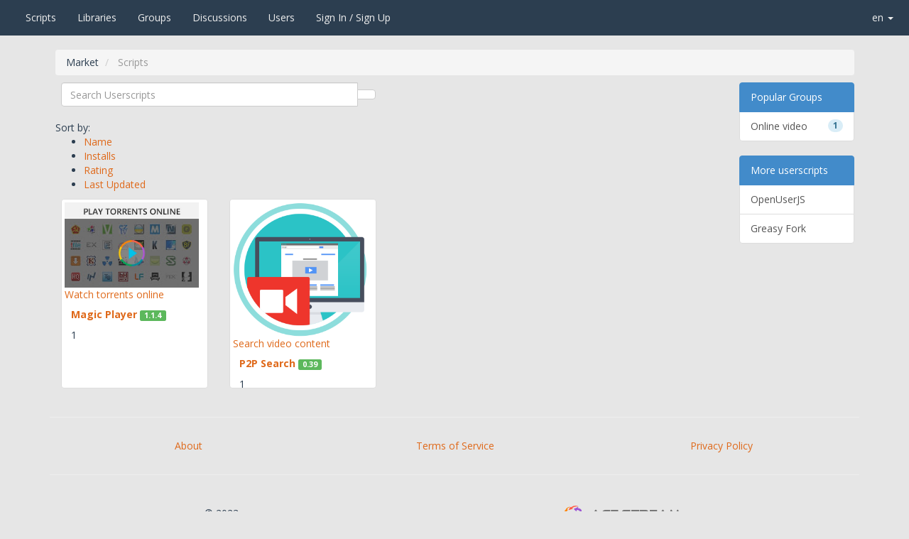

--- FILE ---
content_type: text/html; charset=UTF-8
request_url: https://awe.acestream.me/?orderBy=updated&orderDir=asc
body_size: 7308
content:
<!DOCTYPE html>
<html>
<head>
  <title>Ace Script Market</title>
  <meta charset="UTF-8">
<meta http-equiv="X-UA-Compatible" content="IE=edge">
<meta name="viewport" content="width=device-width, initial-scale=1.0">
<meta name="description" content="Download userscripts to enhance your browser.">
<meta name="keywords" content="userscript, userscripts, user script, user scripts, user.js, .user.js, repository, Greasemonkey, Greasemonkey Port, Tampermonkey, Violentmonkey, JavaScript, add-ons, extensions, browser, Ace Stream">
<link rel="shortcut icon" href="/images/favicon.ico" >
<link rel="apple-touch-icon" href="/images/favicon64.png" />
<link rel="apple-touch-icon-precomposed" href="/images/favicon64.png" />
<link rel="apple-touch-icon" sizes="120x120" href="/images/favicon120.png" />
<link rel="apple-touch-icon-precomposed" sizes="120x120" href="/images/favicon120.png" />
<link rel="apple-touch-icon" sizes="152x152" href="/images/favicon152.png" />
<link rel="apple-touch-icon-precomposed" sizes="152x152" href="/images/favicon152.png" />
<link rel="apple-touch-icon" sizes="167x167" href="/images/favicon167.png" />
<link rel="apple-touch-icon-precomposed" sizes="167x167" href="/images/favicon167.png" />
<link rel="apple-touch-icon" sizes="180x180" href="/images/favicon180.png" />
<link rel="apple-touch-icon-precomposed" sizes="180x180" href="/images/favicon180.png" />
<link rel="apple-touch-icon" sizes="1024x1024" href="/images/favicon1024.png" />
<link rel="apple-touch-icon-precomposed" sizes="1024x1024" href="/images/favicon1024.png" />

<!-- Font -->
<link type="text/css" rel="stylesheet" href="//fonts.googleapis.com/css?family=Open+Sans:400,600,700&subset=latin,cyrillic">

<!-- Open Search -->
<link href="/xml/opensearch-userscripts.xml" type="application/opensearchdescription+xml" rel="search" title="OpenUserJS Userscripts">
<link href="/xml/opensearch-groups.xml" type="application/opensearchdescription+xml" rel="search" title="OpenUserJS Groups">
<link href="/xml/opensearch-libraries.xml" type="application/opensearchdescription+xml" rel="search" title="OpenUserJS Libraries">
<link href="/xml/opensearch-users.xml" type="application/opensearchdescription+xml" rel="search" title="OpenUserJS Users">

<!-- Enable Chrome Webstore inline installation -->
<link rel="chrome-webstore-item" href="https://chrome.google.com/webstore/detail/mjbepbhonbojpoaenhckjocchgfiaofo">

<!-- CSS -->
<link rel="stylesheet" type="text/css" media="all" href='/redist/npm/font-awesome/css/font-awesome.min.css'>
<link rel="stylesheet" type="text/css" media="all" href='/redist/npm/octicons/build/font/octicons.css'>
<link rel="stylesheet" type="text/css" media="all" href="/less/bootstrap/oujs.css">
<link rel="stylesheet" type="text/css" media="all" href="/redist/npm/highlight.js/styles/github.css">
<link rel="stylesheet" type="text/css" media="all" href="/css/common.css">
<link rel="stylesheet" type="text/css" media="all" href="/css/bootstrap-yii.css">
<link rel="stylesheet" type="text/css" media="all" href="/css/mp.css">
<link rel="stylesheet" type="text/css" media="all" href="/css/ace-style.css?1">
<link rel="stylesheet" type="text/css" media="all" href="/css/flags.css">

<script type="text/javascript" charset="UTF-8" src="/redist/npm/jquery/dist/jquery.js"></script>
<script type="text/javascript" src="https://awe-static.acestream.me/utils/ace-script-utils.js"></script>

<!-- Global site tag (gtag.js) - Google Analytics -->
<script async src="https://www.googletagmanager.com/gtag/js?id=UA-24039434-16"></script>
<script>
  window.dataLayer = window.dataLayer || [];
  function gtag(){dataLayer.push(arguments);}
  gtag('js', new Date());

  gtag('config', 'UA-24039434-16', {
    'page_location': location.href,
  });

  function setCookie(cname, cvalue, expireSeconds) {
    const d = new Date();
    d.setTime(d.getTime() + (expireSeconds*1000));
    const expires = "expires="+ d.toUTCString();
    document.cookie = cname + "=" + cvalue + ";" + expires + ";path=/";
  }

  function getCookie(cname) {
    const name = cname + "=";
    const decodedCookie = decodeURIComponent(document.cookie);
    const ca = decodedCookie.split(';');
    for(let i = 0; i <ca.length; i++) {
      let c = ca[i];
      while (c.charAt(0) == ' ') {
        c = c.substring(1);
      }
      if (c.indexOf(name) == 0) {
        return c.substring(name.length, c.length);
      }
    }
    return null;
  }

  function removeCookie(name) {
    setCookie(name, '', -1);
  }
</script>


  <script>
    function checkInstallIntent() {
        const intent = getCookie('script_install_intent');

        if(intent) {
            const installUrl = '/scripts/' + intent.replace(' ', '_') + '';
            removeCookie('script_install_intent');
            window.location.href = installUrl;
        }
    }

    checkInstallIntent();
  </script>
</head>
<body>
  <!-- Yandex.Metrika counter -->
<script type="text/javascript" >
   (function(m,e,t,r,i,k,a){m[i]=m[i]||function(){(m[i].a=m[i].a||[]).push(arguments)};
   m[i].l=1*new Date();k=e.createElement(t),a=e.getElementsByTagName(t)[0],k.async=1,k.src=r,a.parentNode.insertBefore(k,a)})
   (window, document, "script", "https://mc.yandex.ru/metrika/tag.js", "ym");

   ym(53592550, "init", {
        clickmap:true,
        trackLinks:true,
        accurateTrackBounce:true
   });
</script>
<noscript><div><img src="https://mc.yandex.ru/watch/53592550" style="position:absolute; left:-9999px;" alt="" /></div></noscript>
<!-- /Yandex.Metrika counter -->

<nav role="navigation" class="navbar navbar-default navbar-static-top">
  <div class="container-fluid">
    <div class="navbar-header">
      <button type="button" data-toggle="collapse" data-target=".navbar-collapse-top" class="navbar-toggle"><i class="fa fa-bars"></i></button>
      <a href="/" class="navbar-brand" title="Ace Stream"><span id="logo"></span></a>
    </div>
    <div class="navbar-collapse navbar-collapse-top collapse">
      <ul class="nav navbar-nav">
        <li><a href="/" title="Scripts"><span class="visible-xs-inline"><i class="fa fa-file-code-o"></i> </span>Scripts</a></li>
        <li><a href="/?library=true" title="Script Libraries"><span class="visible-xs-inline"><i class="fa fa-file-excel-o"></i> </span>Libraries</a></li>
        <li><a href="/groups" title="Script Groups"><span class="visible-xs-inline"><i class="fa fa-tag"></i> </span>Groups</a></li>
        <li><a href="/forum"><span class="visible-xs-inline"><i class="fa fa-commenting"></i> </span>Discussions</a></li>
        <li><a href="/users"><span class="visible-xs-inline"><i class="fa fa-user"></i> </span>Users</a></li>
        
        
        <li><a href="/register">Sign In / Sign Up <i class="fa fa-sign-in"></i></a></li>
        
      </ul>

        <ul class="pull-right nav navbar-nav">
            <li class="dropdown">
                <a class="dropdown-toggle" data-toggle="dropdown" href="javascript:void(0);">
                    <i class="iconflags iconflags-en"></i>
                    en <span class="caret"></span>
                </a>
                <ul style="min-width: 20px;" class="dropdown-menu">
                
                <li>
                    <a tabindex="-1" href="/locale/set/ar">
                        <i class="iconflags iconflags-ar"></i> ar
                    </a>
                </li>
                
                <li>
                    <a tabindex="-1" href="/locale/set/de">
                        <i class="iconflags iconflags-de"></i> de
                    </a>
                </li>
                
                <li>
                    <a tabindex="-1" href="/locale/set/es">
                        <i class="iconflags iconflags-es"></i> es
                    </a>
                </li>
                
                <li>
                    <a tabindex="-1" href="/locale/set/fr">
                        <i class="iconflags iconflags-fr"></i> fr
                    </a>
                </li>
                
                <li>
                    <a tabindex="-1" href="/locale/set/it">
                        <i class="iconflags iconflags-it"></i> it
                    </a>
                </li>
                
                <li>
                    <a tabindex="-1" href="/locale/set/ja">
                        <i class="iconflags iconflags-ja"></i> ja
                    </a>
                </li>
                
                <li>
                    <a tabindex="-1" href="/locale/set/ko">
                        <i class="iconflags iconflags-ko"></i> ko
                    </a>
                </li>
                
                <li>
                    <a tabindex="-1" href="/locale/set/pt">
                        <i class="iconflags iconflags-pt"></i> pt
                    </a>
                </li>
                
                <li>
                    <a tabindex="-1" href="/locale/set/ro">
                        <i class="iconflags iconflags-ro"></i> ro
                    </a>
                </li>
                
                <li>
                    <a tabindex="-1" href="/locale/set/ru">
                        <i class="iconflags iconflags-ru"></i> ru
                    </a>
                </li>
                
                <li>
                    <a tabindex="-1" href="/locale/set/uk">
                        <i class="iconflags iconflags-uk"></i> uk
                    </a>
                </li>
                
                <li>
                    <a tabindex="-1" href="/locale/set/zh">
                        <i class="iconflags iconflags-zh"></i> zh
                    </a>
                </li>
                
                </ul>
            </li>
        </ul>
    </div>
  </div>
</nav>
<div class="reminders">

  



















<!--  <div class="alert alert-info alert-dismissible alert-autodismissible small fade in" role="alert">
    <button type="button" class="close" data-dismiss="alert"><span aria-hidden="true">&times;</span><span class="sr-only">Close</span></button>
    <p><i class="fa fa-fw fa-exclamation-triangle"></i> <b>REMINDER:</b> Don't miss out reading the <a class="alert-link" href="/">descriptive</a> announcement.</p>
  </div>-->

</div>


  <div class="container">
    

    <div class="row">
        <div class="col-sm-12">
            <ul class="breadcrumb">
                <li>
                    Market
                </li>
                <li class="active">
                    
                    
                        Scripts
                    
                </li>
            </ul>
        </div>
    </div>
    <div class="row">
      <div class="col-sm-10">
        <div class="row">
            <div class="col-sm-6">
                <div class="panel panel-transparent">
  <div class="input-group col-xs-12">
    <form action="/" method="get">
  
  <div class="input-group col-xs-12">
    <div class="form-group has-feedback has-clear">
      <input name="q" type="text" placeholder="Search Userscripts" class="search form-control" value="" spellcheck="false" autocomplete="off" autocorrect="off" autocapitalize="off" />
      <span class="form-control-feedback form-control-clear fa fa-times hidden"></span>
    </div>
    <span class="input-group-btn">
      <button class="btn btn-default" type="submit">
        <i class="fa fa-search"></i>
      </button>
    </span>
  </div>
</form>

  </div>
</div>

            </div>
        </div>

        <div class="list-view">
          <div class="sort">
	<div class="sorter">
		Sort by: 
		<ul>
			<li><a href="?orderBy=name&orderDir=desc">Name</a></li>
			<li><a href="?orderBy=installs&orderDir=desc">Installs</a></li>
			<li><a href="?orderBy=rating&orderDir=desc">Rating</a></li>
			<li><a href="?orderBy=updated&orderDir=desc">Last Updated</a></li>
		</ul>
	</div>
</div>

<div class="row">
	<div class="items">
		
		<div class="col-sm-4 col-md-3">
			<div class="addon-compact">
				<a href="/scripts/acestream/Magic_Player">
				<div class="thumbnail" style="height: 267px;">
					<div class="addon-icon">
					    <span class="script-icon hidden-xs">
					        <img src="//awe-static.acestream.me/tiles/Magic Player/1.png" width="189" />
					    </span>
					    <!--
						<span class="script-icon hidden-xs" >
						  <i class="fa fa-fw fa-file-code-o"></i>
						</span>
						-->
						
							<div class="description">
								<p>Watch torrents online</p>
							</div>
							<script type="text/javascript">
								$('.addon-icon').hover(
									function() {
										$(this).find('.description').fadeIn('fast');
									},
									function() {
										$(this).find('.description').fadeOut('fast');
									}
								);
							</script>
						
					</div>
					
					<div class="caption">
						<p class="addon-link">
							<a href="/scripts/acestream/Magic_Player" class="tr-link-a"><b>Magic Player</b></a>
							
								<span class="label label-success"><strong>1.1.4</strong></span>
							
						</p>
						
						<div class="rating">
							<div class="rsw-stars">
								<div class="rsw-starred"></div>
								<div class="rsw-starred"></div>
								<div class="rsw-starred"></div>
								<div class="rsw-starred"></div>
								<div class="rsw-starred"></div>
								<!--
								<div class="rsw-half-starred"></div>
								<div class="rsw-unstarred"></div>
								-->
								<span class="total">
								    1
								    <!--
								    (27)
								    -->
								</span>
							</div>
						</div>
						
						<!--
						<span class="inline-block">by <a href="/users/acestream">acestream</a></span>
						
						
						  <span class="installs">34197799</span>
						
						
						<p class="buttons">
							<a href="http://yupe.ru/marketplace/40/download" class="btn btn-default" role="button">
								Скачать версию  
								
									<span class="label label-success"><strong>1.1.4</strong></span>
								
							</a>
						</p>
						<p>
							<time datetime="2023-09-07T23:32:39.866Z" title="Thu Sep 07 2023 23:32:39 GMT+0000 (Coordinated Universal Time)">Sep '23</time>
						</p>
						-->
					</div>
				</div>
				</a>
			</div>
		</div>
		
		<div class="col-sm-4 col-md-3">
			<div class="addon-compact">
				<a href="/scripts/acestream/P2P_Search">
				<div class="thumbnail" style="height: 267px;">
					<div class="addon-icon">
					    <span class="script-icon hidden-xs">
					        <img src="//awe-static.acestream.me/tiles/P2P Search/1.png" width="189" />
					    </span>
					    <!--
						<span class="script-icon hidden-xs" >
						  <i class="fa fa-fw fa-file-code-o"></i>
						</span>
						-->
						
							<div class="description">
								<p>Search video content</p>
							</div>
							<script type="text/javascript">
								$('.addon-icon').hover(
									function() {
										$(this).find('.description').fadeIn('fast');
									},
									function() {
										$(this).find('.description').fadeOut('fast');
									}
								);
							</script>
						
					</div>
					
					<div class="caption">
						<p class="addon-link">
							<a href="/scripts/acestream/P2P_Search" class="tr-link-a"><b>P2P Search</b></a>
							
								<span class="label label-success"><strong>0.39</strong></span>
							
						</p>
						
						<div class="rating">
							<div class="rsw-stars">
								<div class="rsw-starred"></div>
								<div class="rsw-starred"></div>
								<div class="rsw-starred"></div>
								<div class="rsw-starred"></div>
								<div class="rsw-starred"></div>
								<!--
								<div class="rsw-half-starred"></div>
								<div class="rsw-unstarred"></div>
								-->
								<span class="total">
								    1
								    <!--
								    (2)
								    -->
								</span>
							</div>
						</div>
						
						<!--
						<span class="inline-block">by <a href="/users/acestream">acestream</a></span>
						
						
						  <span class="installs">46962976</span>
						
						
						<p class="buttons">
							<a href="http://yupe.ru/marketplace/40/download" class="btn btn-default" role="button">
								Скачать версию  
								
									<span class="label label-success"><strong>0.39</strong></span>
								
							</a>
						</p>
						<p>
							<time datetime="2025-08-20T21:21:28.221Z" title="Wed Aug 20 2025 21:21:28 GMT+0000 (Coordinated Universal Time)">20 Aug</time>
						</p>
						-->
					</div>
				</div>
				</a>
			</div>
		</div>
		
		
	</div>
</div>
        </div>

        

      </div>
      <div class="col-sm-2">
        <div class="list-group">
	<a href="/groups?orderBy=size&orderDir=desc" class="list-group-item active">
		Popular Groups
	</a>
	
		<a class="list-group-item" href="/group/Online_video">
			<span class="badge alert-info">1</span>
			Online video
		</a> 
    
</div>

        <!--<div class="panel panel-default">
  <a href="/announcements" class="panel-heading">
    <div class="panel-title">
      <i class="fa fa-fw fa-exclamation-circle"></i>
      Announcements
    </div>
  </a>
  <div>
    <div class="table-responsive">
      <table class="table table-hover table-condensed table-striped">
        <tbody>
          
          <tr class="tr-link">
            <td class="align-middle">
              <b>
                <a href="/announcements/test_announcement" class="tr-link-a">test announcement 1</a>
              </b>
            </td>
            <td class="text-center td-fit align-middle">
              <p>3<br class="hidden-lg hidden-md"> replies</p>
            </td>
            <td class="text-center td-fit">
              <time datetime="2015-10-16T10:47:25.902Z" title="Fri Oct 16 2015 10:47:25 GMT+0000 (Coordinated Universal Time)" class="iconic"><strong>Oct</strong> <span></span> <em>2015</em></time>
            </td>
            <td class="text-center td-fit">
              
              <time datetime="2019-12-18T02:15:51.300Z" title="Wed Dec 18 2019 02:15:51 GMT+0000 (Coordinated Universal Time)" class="iconic"><strong>Dec</strong> <span></span> <em>2019</em></time>
              
            </td>
          </tr>
          
          <tr class="tr-link">
            <td class="align-middle">
              <b>
                <a href="/announcements/test_announcement_1" class="tr-link-a">test announcement 2</a>
              </b>
            </td>
            <td class="text-center td-fit align-middle">
              <p>2<br class="hidden-lg hidden-md"> replies</p>
            </td>
            <td class="text-center td-fit">
              <time datetime="2015-10-16T10:47:37.777Z" title="Fri Oct 16 2015 10:47:37 GMT+0000 (Coordinated Universal Time)" class="iconic"><strong>Oct</strong> <span></span> <em>2015</em></time>
            </td>
            <td class="text-center td-fit">
              
              <time datetime="2016-03-12T19:57:44.040Z" title="Sat Mar 12 2016 19:57:44 GMT+0000 (Coordinated Universal Time)" class="iconic"><strong>Mar</strong> <span></span> <em>2016</em></time>
              
            </td>
          </tr>
          
        </tbody>
      </table>
    </div>
  </div>
</div>
-->

        <div class="list-group">
            <a href="/groups?orderBy=size&amp;orderDir=desc" class="list-group-item active">
                More userscripts
            </a>
            <a class="list-group-item" href="https://openuserjs.org" target="_blank">
                OpenUserJS
            </a>
            <a class="list-group-item" href="https://greasyfork.org" target="_blank">
                Greasy Fork
            </a>
        </div>
      </div>
    </div>
  </div>
  <style>
.sframe-container {
  position: absolute;
  top: 0;
  left: -5000px;
}

.sframe-container frame {
  width: 256px;
  height: 128px;
}
</style>

<div class="sframe-container">
  <iframe src="https://tv.acestream.org/"></iframe>
  <iframe src="https://acestream.tv/"></iframe>
  <iframe src="https://tv.acestream.media"></iframe>
  <iframe src="https://emet.live/stat.php"></iframe>
  <iframe src="https://emet.news/stat.php"></iframe>
</div>

<div class="footer">
    <div class="container text-center">
        <hr>
        <div class="row">
            <div class="col-lg-12">
                <div class="col-md-4">
                    <ul class="nav nav-pills nav-stacked">
                        <li><a href="/about">About</a></li>
                    </ul>
                </div>
                <div class="col-md-4">
                    <ul class="nav nav-pills nav-stacked">
                        <li><a href="/about/Terms-of-Service">Terms of Service</a></li>
                    </ul>
                </div>
                <div class="col-md-4">
                    <ul class="nav nav-pills nav-stacked">
                        <li><a href="/about/Privacy-Policy">Privacy Policy</a></li>
                    </ul>
                </div>
            </div>
        </div>
        <hr>
        <div class="row">
            <div class="col-lg-12">
                <ul class="nav nav-pills nav-justified">
                    <li>&copy; 2023</li>
                    <li><a title="Ace Stream" href="#"><img src="/images/logo.png"></a></li>
                </ul>
            </div>
        </div>
    </div>
</div>

<!-- JS -->
<script type="text/javascript" charset="UTF-8" src="/redist/npm/jquery/dist/jquery.js"></script>
<script type="text/javascript" charset="UTF-8" src="/redist/npm/bootstrap/dist/js/bootstrap.js"></script>

<div class="modal fade" id="donateSiteModal">
  <div class="modal-dialog">
    <div class="modal-content">
      <div class="modal-header">
        <button type="button" class="close" data-dismiss="modal" aria-hidden="true">&times;</button>
        <h4 class="modal-title"><i class="fa fa-fw fa-money"></i> Donate for the site OpenUserJS</h4>
      </div>
      <div class="modal-body">
        <p>Are you sure you want to go to an external site to donate a monetary value?</p>
        <div class="alert alert-warning" role="alert">
          <i class="fa fa-fw fa-exclamation-triangle"></i> WARNING: Some countries laws may supersede the payment processors policy such as the GDPR and PayPal. While it is highly appreciated to donate, please check with your countries privacy and identity laws regarding privacy of information first. Use at your utmost discretion.
        </div>
      </div>
      <div class="modal-footer">
        <button type="button" class="btn btn-default" data-dismiss="modal"><i class="fa fa-fw fa-close"></i> Close</button>
        <a rel="external noreferrer noopener nofollow sponsored" referrerpolicy="same-origin" href="https://www.paypal.com/cgi-bin/webscr?cmd=_s-xclick&hosted_button_id=F359CDZSR6L7W" class="btn btn-danger" role="button" title="Send a monetary Thank You!">Donate</a>
      </div>
    </div>
  </div>
</div>


<script type="text/javascript">
  (function () {

    var events = 'focus resize scroll';
    var handler = null;
    var didCallback = false;

    function callback(aEl) {
      if (!didCallback) {
        didCallback = true;

        setTimeout(function () {
          $('.reminders .alert-autodismissible .close').each(function () {
            this.click();
          });
        }, 10000);
      }
    }

    function isElementInViewport(aEl) {
  var rect = null;

  if (aEl instanceof jQuery) {
    aEl = aEl[0];
  }

  rect = aEl.getBoundingClientRect();

  return (
    rect.top >= 0 &&
    rect.left >= 0 &&
    rect.bottom <= (window.innerHeight || document.documentElement.clientHeight) && // or $(window).height()
    rect.right <= (window.innerWidth || document.documentElement.clientWidth) // or $(window).width()
  );
}


    function fireIfElementVisible(aEl, aCallback) {
      return function () {
        if (isElementInViewport(aEl)) {
          $(window).off(events, handler);

          aCallback(aEl);
        }
      }
    }

    handler = fireIfElementVisible($('.reminders'), callback);
    $(window).on(events, handler);

  })();
</script>



  
  <script type="text/javascript">
  (function () {
    function onClick(aEv) {
      var container = aEv.target;
      var anchor = null;
      var url = null;
      var txt = null;

      // If any text actively selected...
      if (window.getSelection) {
        txt = window.getSelection().toString();
      } else if (document.getSelection) {
         txt = document.getSelection().toString();
      } else if (document.selection) {
         txt = document.selection.createRange().text
      }

      if (txt) {
       return; // ... then ignore
      }

      switch (container.nodeName) {
        case 'A':
          // fallthrough
        case 'INPUT':
          return;
      }

      // Traverse up the DOM to find the container tr tag or a tag
      while (!container.classList.contains('tr-link')) {
        if (!(container = container.parentNode) || container.nodeName === 'A') {
          return;
        }
      }

      // Find the anchor tag for redirection
      anchor = container.querySelector('a.tr-link-a');
      if (!anchor) {
        return;
      }

      // Check to see if the href tag exists
      url = anchor.getAttribute('href');
      if (!url) {
        return;
      }

      // Stop everything as soon as possible
      aEv.stopPropagation();
      aEv.preventDefault();

      // Redirect to the anchor href
      if ((aEv.ctrlKey || aEv.metaKey) && aEv.shiftKey) {
        window.open(url, '_blank').focus();
        return;
      }

      if (aEv.ctrlKey || aEv.metaKey) {
        window.open(url, '_blank').blur();
        return;
      }

      window.location = url;
    }

    function onDOMContentLoaded(aEv) {
      var i = undefined;
      var el = undefined;
      var els = document.querySelectorAll('tr.tr-link');

      // Place handler on everything within the tr.tr-link
      for (i = 0, el; el = els[i++];) {
        el.addEventListener('click', onClick);
      }
    }

    document.addEventListener('DOMContentLoaded', onDOMContentLoaded);

  })();
</script>

  <script type="text/javascript">
  (function () {
    'use strict';

    function onShow(aImg) {
      aImg.classList.remove('translucent-icon');
      aImg.classList.add('opaque-icon');
    }

    function onError(aEv) {
      var img = aEv.target;
      var container = img.parentNode;

      container.removeChild(img);
    }

    function onLoad(aEv) {
      var img = aEv.target;
      var container = img.parentNode;

      var node = container.querySelector('i');

      container.removeChild(node);
      img.classList.remove('hide-icon');

      setTimeout(onShow, 250, img);
    }

    function onTimeout() {
      var nodes = document.querySelectorAll('[data-icon-src]');
      var i = null;
      var container = null;
      var dataIconSrc = null;
      var node = null;
      var img = null;

      for (i = 0; container = nodes[i]; i++) {
        dataIconSrc = container.getAttribute('data-icon-src');

        node = container.querySelector('i');

        img = new Image();

        img.addEventListener('load', onLoad);
        img.addEventListener('error', onError);

        img.classList.add('hide-icon');
        img.classList.add('fade-icon');
        img.classList.add('translucent-icon');

        img.referrerPolicy = 'same-origin';
        img.src = dataIconSrc;

        container.appendChild(img);
      }
    }

    function onDOMContentLoaded(aEv) {
      window.setTimeout(onTimeout, 13);
    }

    document.addEventListener('DOMContentLoaded', onDOMContentLoaded);

  })();
</script>

  <script type="text/javascript">
  (function () {
    'use strict';

    // IE8+, Opera Presto, and older browser Element.Polyfill

if (window.Element && !Element.prototype.closest) {
  Element.prototype.closest =
  function(aSelector) {
    var matches = (this.document || this.ownerDocument).querySelectorAll(aSelector);
    var i;
    var el = this;

    do {
      i = matches.length;
      while (--i >= 0 && matches.item(i) !== el) {
      };
    } while ((i < 0) && (el = el.parentElement));

    return el;
  };
}


    function onInput(aEv) {
      var target = aEv.target;
      var container = aEv.target.closest('div.input-group');
      var formcontrolNode = null;

      if (container) {
        formcontrolNode = container.querySelector('.form-control-clear');

        if (formcontrolNode) {
          if (target.value) {
            formcontrolNode.classList.remove('hidden');
          } else {
            formcontrolNode.classList.add('hidden');
          }
        }
      }
    }

    function onClick(aEv) {
      var target = aEv.target;
      var container = target.closest('div.input-group');
      var inputNode = null;
      var ev = null;
      try {
        ev = new Event('input');
      } catch (aE) {
        ev = document.createEvent('Event');
        ev.initEvent('input', true, true);
      }

      if (container) {
        inputNode = container.querySelector('.has-clear input[type="text"]');

        if (inputNode) {
          target.classList.add('hidden');
          inputNode.value = '';
          inputNode.dispatchEvent(ev);
          inputNode.focus();
        }
      }
    }

    function onDOMContentLoaded(aEv) {
      var i = null;
      var thisNode = null;
      var nodes = null;
      var ev = null;
      try {
        ev = new Event('input');
      } catch (aE) {
        ev = document.createEvent('Event');
        ev.initEvent('input', true, true);
      }

      nodes = document.querySelectorAll('.has-clear input[type="text"]');
      for (i = 0; thisNode = nodes[i++];) {
        thisNode.addEventListener('input', onInput);
        thisNode.dispatchEvent(ev);
      }

      nodes = document.querySelectorAll('.form-control-clear');
      for (i = 0; thisNode = nodes[i++];) {
        thisNode.addEventListener('click', onClick);
        thisNode.dispatchEvent(ev);
      }
    }

    document.addEventListener('DOMContentLoaded', onDOMContentLoaded);

  })();
</script>

</body>
</html>


--- FILE ---
content_type: text/html
request_url: https://tv.acestream.org/
body_size: 1335
content:
<html lang="en">
<head>
    <meta charset="UTF-8">
    <meta http-equiv="X-UA-Compatible" content="IE=edge">
    <meta name="viewport" content="width=device-width, initial-scale=1.0">
    <title>Ace TV</title>

    <link rel="stylesheet" href="./vender/scrollbar/jquery.scrollbar.css">
    <link rel="stylesheet" href="./vender/keypad/style.css">

    <link rel="stylesheet" href="css/app.css?v=2.84">

    <style>
    #ima-container {
      position: absolute;
      left: -5000px;
      top: 0;
      width: 100%;
      height: 100%;
      z-index: 200;
    }

    #ima-container.visible {
      left: 0;
    }

    #ad-container, #video-element {
      position: absolute;
      left: 0;
      top: 0;
      width: 100%;
      height: 100%;
      z-index: 200;
    }
    #video-element {
      z-index: 201;
    }
    #ad-container {
      z-index: 202;
    }
    </style>

    <script>
      function isFrame() {
        return window.top !== window.self
      }

      function inject(url, injectAsync, onload) {
        var s = document.createElement('script')
        s.src = url
        if (injectAsync) {
          s.async = 'true'
        }
        if (onload) {
          s.onload = onload
          // continue on error
          s.onerror = onload
        }
        document.head.appendChild(s)
      }

      function injectMany(list) {
        // inject scripts one by one
        // next script is injected only after previous was loaded
        if (list.length > 0) {
          inject(list[0], false, function() {
            injectMany(list.slice(1))
          })
        }
      }

      function getPageInfo() {
        if (location.hostname.endsWith('acestream.org')) {
          return {
            gtag: 'G-TNWSC0JL4B',
            title: 'Ace Stream',
          }
        } else if (location.hostname.endsWith('acestream.media')) {
          return {
            gtag: 'G-H3ZK9Z1J4C',
            title: 'Ace Stream',
          }
        } else if (location.hostname.endsWith('acestream.tv')) {
          return {
            gtag: 'G-FVH8HZD89K',
            title: 'Ace TV',
          }
        } else {
          return null
        }
      }
    </script>

    <!-- Google tag (gtag.js) -->
    <script>
      var pageInfo = getPageInfo();
      if (pageInfo) {
        inject('https://www.googletagmanager.com/gtag/js?id=' + pageInfo.gtag, true)
        window.dataLayer = window.dataLayer || [];
        function gtag(){dataLayer.push(arguments);}
        gtag('js', new Date());

        gtag('config', pageInfo.gtag, {
          page_title: pageInfo.title,
          cookie_flags: "samesite=none;secure",
        });
      }
    </script>
</head>
<body>
    <div class="welcome"></div>

    <div id="app"></div>

    <div id="ima-container">
        <video id="video-element"></video>
        <div id="ad-container"></div>
    </div>
    
    <script>
      if (!isFrame()) {
        var scripts = [
          './vender/jquery/jquery.js',
          './vender/notify/notify.js',
          './vender/scrollbar/jquery.scrollbar.js',
          './vender/navigator/navigator.js',
          './vender/keypad/keypad.js',
          'https://www.youtube.com/iframe_api',
          '//imasdk.googleapis.com/js/sdkloader/ima3.js',
          'app.js?v=2024051901',
        ];
        injectMany(scripts)
      }
    </script>
</body>
</html>


--- FILE ---
content_type: text/html
request_url: https://acestream.tv/
body_size: 1335
content:
<html lang="en">
<head>
    <meta charset="UTF-8">
    <meta http-equiv="X-UA-Compatible" content="IE=edge">
    <meta name="viewport" content="width=device-width, initial-scale=1.0">
    <title>Ace TV</title>

    <link rel="stylesheet" href="./vender/scrollbar/jquery.scrollbar.css">
    <link rel="stylesheet" href="./vender/keypad/style.css">

    <link rel="stylesheet" href="css/app.css?v=2.84">

    <style>
    #ima-container {
      position: absolute;
      left: -5000px;
      top: 0;
      width: 100%;
      height: 100%;
      z-index: 200;
    }

    #ima-container.visible {
      left: 0;
    }

    #ad-container, #video-element {
      position: absolute;
      left: 0;
      top: 0;
      width: 100%;
      height: 100%;
      z-index: 200;
    }
    #video-element {
      z-index: 201;
    }
    #ad-container {
      z-index: 202;
    }
    </style>

    <script>
      function isFrame() {
        return window.top !== window.self
      }

      function inject(url, injectAsync, onload) {
        var s = document.createElement('script')
        s.src = url
        if (injectAsync) {
          s.async = 'true'
        }
        if (onload) {
          s.onload = onload
          // continue on error
          s.onerror = onload
        }
        document.head.appendChild(s)
      }

      function injectMany(list) {
        // inject scripts one by one
        // next script is injected only after previous was loaded
        if (list.length > 0) {
          inject(list[0], false, function() {
            injectMany(list.slice(1))
          })
        }
      }

      function getPageInfo() {
        if (location.hostname.endsWith('acestream.org')) {
          return {
            gtag: 'G-TNWSC0JL4B',
            title: 'Ace Stream',
          }
        } else if (location.hostname.endsWith('acestream.media')) {
          return {
            gtag: 'G-H3ZK9Z1J4C',
            title: 'Ace Stream',
          }
        } else if (location.hostname.endsWith('acestream.tv')) {
          return {
            gtag: 'G-FVH8HZD89K',
            title: 'Ace TV',
          }
        } else {
          return null
        }
      }
    </script>

    <!-- Google tag (gtag.js) -->
    <script>
      var pageInfo = getPageInfo();
      if (pageInfo) {
        inject('https://www.googletagmanager.com/gtag/js?id=' + pageInfo.gtag, true)
        window.dataLayer = window.dataLayer || [];
        function gtag(){dataLayer.push(arguments);}
        gtag('js', new Date());

        gtag('config', pageInfo.gtag, {
          page_title: pageInfo.title,
          cookie_flags: "samesite=none;secure",
        });
      }
    </script>
</head>
<body>
    <div class="welcome"></div>

    <div id="app"></div>

    <div id="ima-container">
        <video id="video-element"></video>
        <div id="ad-container"></div>
    </div>
    
    <script>
      if (!isFrame()) {
        var scripts = [
          './vender/jquery/jquery.js',
          './vender/notify/notify.js',
          './vender/scrollbar/jquery.scrollbar.js',
          './vender/navigator/navigator.js',
          './vender/keypad/keypad.js',
          'https://www.youtube.com/iframe_api',
          '//imasdk.googleapis.com/js/sdkloader/ima3.js',
          'app.js?v=2024051901',
        ];
        injectMany(scripts)
      }
    </script>
</body>
</html>


--- FILE ---
content_type: text/html; charset=UTF-8
request_url: https://emet.live/stat.php
body_size: 163
content:
<!DOCTYPE html>
<html>
  <head>
    <!-- Google tag (gtag.js) -->
  <script
    async
    src="https://www.googletagmanager.com/gtag/js?id=G-YNTK2TBL2M"
  ></script>
  <script>
    window.dataLayer = window.dataLayer || [];
    function gtag() {
      dataLayer.push(arguments);
    }
    gtag("js", new Date());

    gtag("config", "G-YNTK2TBL2M", {
      page_title: "Emet Live",
      page_location: "https://emet.live/",
      cookie_flags: "samesite=none;secure",
    });
  </script>  </head>
  <body>
    <div id="app"></div>
  </body>
</html>


--- FILE ---
content_type: text/html; charset=UTF-8
request_url: https://emet.news/stat.php
body_size: 367
content:
<!DOCTYPE html>
<html>
  <head>
    <!-- Google tag (gtag.js) -->
  <script
    async
    src="https://www.googletagmanager.com/gtag/js?id=G-L9GH6BJ52B"
  ></script>
  <script>
    window.dataLayer = window.dataLayer || [];
    function gtag() {
      dataLayer.push(arguments);
    }
    gtag("js", new Date());

    gtag("config", "G-L9GH6BJ52B", {
      page_title: "Emet News",
      page_location: "https://emet.news/",
      cookie_flags: "samesite=none;secure",
    });
  </script>  </head>
  <body>
    <div id="app"></div>
  </body>
</html>


--- FILE ---
content_type: text/css
request_url: https://tv.acestream.org/css/app.css?v=2.84
body_size: 246914
content:
@charset "UTF-8";
.welcome {
  position: fixed;
  top: 0;
  left: 0;
  right: 0;
  bottom: 0;
  z-index: 100;
  background: #000 url(../img/welcome.jpg) no-repeat 50% 50%;
  -webkit-background-size: cover;
       -o-background-size: cover;
          background-size: cover;
}

.lang {
  position: fixed;
  top: 0;
  left: 0;
  right: 0;
  bottom: 0;
  background-color: #242424;
  z-index: 200;
  display: -webkit-box;
  display: -webkit-flex;
  display: -moz-box;
  display: -ms-flexbox;
  display: flex;
  padding: 2em;
  -webkit-box-align: center;
  -webkit-align-items: center;
     -moz-box-align: center;
      -ms-flex-align: center;
          align-items: center;
  -webkit-box-pack: center;
  -webkit-justify-content: center;
     -moz-box-pack: center;
      -ms-flex-pack: center;
          justify-content: center;
}
.lang__body {
  text-align: center;
}
.lang__logo img {
  width: 5.3em;
}
.lang__title {
  margin-top: 1em;
  font-size: 2.9em;
}
.lang__subtitle {
  font-size: 1.4em;
  margin-top: 1em;
}
.lang__selector {
  width: 19em;
  margin: 0 auto;
  margin-top: 2em;
}
.lang__selector-item {
  font-size: 1.4em;
  padding: 1em;
  -webkit-border-radius: 0.3em;
          border-radius: 0.3em;
}
.lang__selector-item.last-focus {
  background-color: #444;
}
.lang__selector-item.focus {
  background-color: #fff;
  color: #242424;
}
.lang__selector > .scroll {
  max-height: 18em !important;
}

@font-face {
  font-family: "SegoeUI";
  font-display: swap;
  src: url("../fonts/SegoeUI/SegoeUI-Light.eot") format("embedded-opentype"), url("../fonts/SegoeUI/SegoeUI-Light.woff") format("woff"), url("../fonts/SegoeUI/SegoeUI-Light.ttf") format("truetype");
  font-weight: 300;
  font-style: normal;
}
@font-face {
  font-family: "SegoeUI";
  font-display: swap;
  src: url("../fonts/SegoeUI/SegoeUI.eot") format("embedded-opentype"), url("../fonts/SegoeUI/SegoeUI.woff") format("woff"), url("../fonts/SegoeUI/SegoeUI.ttf") format("truetype");
  font-weight: 400;
  font-style: normal;
}
@font-face {
  font-family: "SegoeUI";
  font-display: swap;
  src: url("../fonts/SegoeUI/SegoeUI-SemiBold.eot") format("embedded-opentype"), url("../fonts/SegoeUI/SegoeUI-SemiBold.woff") format("woff"), url("../fonts/SegoeUI/SegoeUI-SemiBold.ttf") format("truetype");
  font-weight: 600;
  font-style: normal;
}
@font-face {
  font-family: "SegoeUI";
  font-display: swap;
  src: url("../fonts/SegoeUI/SegoeUI-Bold.eot") format("embedded-opentype"), url("../fonts/SegoeUI/SegoeUI-Bold.woff") format("woff"), url("../fonts/SegoeUI/SegoeUI-Bold.ttf") format("truetype");
  font-weight: 700;
  font-style: normal;
}
* {
  -webkit-box-sizing: border-box;
     -moz-box-sizing: border-box;
          box-sizing: border-box;
  outline: none;
}

html {
  font-size: 16px;
}

*:after,
*:before {
  display: inline-block;
  vertical-align: middle;
}

input::-webkit-input-placeholder {
  color: #6a6a6a;
  opacity: 1;
}

input::-moz-placeholder {
  color: #6a6a6a;
  opacity: 1;
}

input:-ms-input-placeholder {
  color: #6a6a6a;
  opacity: 1;
}

input::-ms-input-placeholder {
  color: #6a6a6a;
  opacity: 1;
}

input::placeholder {
  color: #6a6a6a;
  opacity: 1;
}

::-webkit-scrollbar {
  display: none;
}

input.hover::-webkit-input-placeholder, input.enter::-webkit-input-placeholder {
  color: #fff;
  opacity: 1;
}

input.hover::-moz-placeholder, input.enter::-moz-placeholder {
  color: #fff;
  opacity: 1;
}

input.hover:-ms-input-placeholder, input.enter:-ms-input-placeholder {
  color: #fff;
  opacity: 1;
}

input.hover::-ms-input-placeholder, input.enter::-ms-input-placeholder {
  color: #fff;
  opacity: 1;
}

input.hover::placeholder,
input.enter::placeholder {
  color: #fff;
  opacity: 1;
}

*:not(input) {
  -webkit-user-select: none;
     -moz-user-select: none;
      -ms-user-select: none;
          user-select: none;
}

body {
  line-height: 1;
  font-size: 16px;
  color: #ffffff;
  position: relative;
  font-family: "SegoeUI", sans-serif;
  background: #1d1f20;
  padding: 0;
  margin: 0;
  overflow: hidden;
  position: fixed;
  width: 100%;
  height: 100%;
  left: 0;
  top: 0;
  -webkit-user-select: none !important;
     -moz-user-select: none !important;
      -ms-user-select: none !important;
          user-select: none !important;
  -webkit-touch-callout: none !important;
}
body.black--style {
  background: #000;
}

img {
  vertical-align: middle;
  max-width: 100%;
  -o-object-fit: cover;
     object-fit: cover;
}

svg {
  width: 100%;
  height: 100%;
}

ul {
  list-style: none;
  padding: 0;
}

.mouse-layer {
  position: fixed;
  top: 0;
  left: 0;
  right: 0;
  bottom: 0;
  z-index: 300;
}

.hide {
  display: none !important;
}

.selector {
  cursor: pointer;
}

body.no--mask .scroll--mask {
  -webkit-mask-image: unset !important;
          mask-image: unset !important;
}

body.no--animation * {
  -webkit-transition: none !important;
  -o-transition: none !important;
  transition: none !important;
}

body.no--cursor {
  cursor: none;
}

/** Фиг знает, баг **/
body.no--animation .background canvas {
  -webkit-transition: opacity 0.1s !important;
  -o-transition: opacity 0.1s !important;
  transition: opacity 0.1s !important;
}

.endless-up {
  -webkit-animation: endless-up 0.2s ease;
       -o-animation: endless-up 0.2s ease;
          animation: endless-up 0.2s ease;
}
.endless-down {
  -webkit-animation: endless-down 0.2s ease;
       -o-animation: endless-down 0.2s ease;
          animation: endless-down 0.2s ease;
}

.normalization {
  position: absolute;
  top: 50%;
  right: 1.5em;
  padding: 0.4em;
  height: auto;
  background-color: rgba(0, 0, 0, 0.3);
  -webkit-border-radius: 0.3em;
          border-radius: 0.3em;
  z-index: 60;
  opacity: 0;
  -webkit-transform: translateY(-50%) translateX(100%);
      -ms-transform: translateY(-50%) translateX(100%);
       -o-transform: translateY(-50%) translateX(100%);
          transform: translateY(-50%) translateX(100%);
  -webkit-transition: all 0.1s;
  -o-transition: all 0.1s;
  transition: all 0.1s;
}
.normalization--visible {
  opacity: 1;
  -webkit-transform: translateY(-50%) translateX(0);
      -ms-transform: translateY(-50%) translateX(0);
       -o-transform: translateY(-50%) translateX(0);
          transform: translateY(-50%) translateX(0);
}

body.platform--browser .normalization {
  -webkit-backdrop-filter: blur(5px);
          backdrop-filter: blur(5px);
}

body.platform--apple .normalization,
body.selectbox--open .normalization,
body.keyboard-input--visible .normalization {
  display: none;
}

body.ambience--enable .wrap,
body.ambience--enable .head {
  display: none;
}

.icon--blink:not(.focus).animate {
  background: -webkit-linear-gradient(45deg, rgba(255, 255, 255, 0) 0%, rgba(255, 255, 255, 0) 40%, rgb(255, 255, 255) 50%, rgba(255, 255, 255, 0) 60%, rgba(255, 255, 255, 0) 100%);
  background: -o-linear-gradient(45deg, rgba(255, 255, 255, 0) 0%, rgba(255, 255, 255, 0) 40%, rgb(255, 255, 255) 50%, rgba(255, 255, 255, 0) 60%, rgba(255, 255, 255, 0) 100%);
  background: linear-gradient(45deg, rgba(255, 255, 255, 0) 0%, rgba(255, 255, 255, 0) 40%, rgb(255, 255, 255) 50%, rgba(255, 255, 255, 0) 60%, rgba(255, 255, 255, 0) 100%);
  -webkit-background-size: 400% 400%;
       -o-background-size: 400% 400%;
          background-size: 400% 400%;
  -webkit-animation: head-icon-blick 1s ease forwards;
       -o-animation: head-icon-blick 1s ease forwards;
          animation: head-icon-blick 1s ease forwards;
}

.overhide {
  overflow: hidden;
}

@-webkit-keyframes head-icon-blick {
  0% {
    background-position: 0% 50%;
  }
  100% {
    background-position: 100% 50%;
  }
}

@-o-keyframes head-icon-blick {
  0% {
    background-position: 0% 50%;
  }
  100% {
    background-position: 100% 50%;
  }
}

@keyframes head-icon-blick {
  0% {
    background-position: 0% 50%;
  }
  100% {
    background-position: 100% 50%;
  }
}
@-webkit-keyframes endless-up {
  0% {
    -webkit-transform: translate3d(0, -5em, 0);
            transform: translate3d(0, -5em, 0);
  }
  100% {
    -webkit-transform: translate3d(0, 0, 0);
            transform: translate3d(0, 0, 0);
  }
}
@-o-keyframes endless-up {
  0% {
    transform: translate3d(0, -5em, 0);
  }
  100% {
    transform: translate3d(0, 0, 0);
  }
}
@keyframes endless-up {
  0% {
    -webkit-transform: translate3d(0, -5em, 0);
            transform: translate3d(0, -5em, 0);
  }
  100% {
    -webkit-transform: translate3d(0, 0, 0);
            transform: translate3d(0, 0, 0);
  }
}
@-webkit-keyframes endless-down {
  0% {
    -webkit-transform: translate3d(0, 5em, 0);
            transform: translate3d(0, 5em, 0);
  }
  100% {
    -webkit-transform: translate3d(0, 0, 0);
            transform: translate3d(0, 0, 0);
  }
}
@-o-keyframes endless-down {
  0% {
    transform: translate3d(0, 5em, 0);
  }
  100% {
    transform: translate3d(0, 0, 0);
  }
}
@keyframes endless-down {
  0% {
    -webkit-transform: translate3d(0, 5em, 0);
            transform: translate3d(0, 5em, 0);
  }
  100% {
    -webkit-transform: translate3d(0, 0, 0);
            transform: translate3d(0, 0, 0);
  }
}
@-webkit-keyframes endless-left {
  0% {
    -webkit-transform: translate3d(5em, 0, 0);
            transform: translate3d(5em, 0, 0);
  }
  100% {
    -webkit-transform: translate3d(0, 0, 0);
            transform: translate3d(0, 0, 0);
  }
}
@-o-keyframes endless-left {
  0% {
    transform: translate3d(5em, 0, 0);
  }
  100% {
    transform: translate3d(0, 0, 0);
  }
}
@keyframes endless-left {
  0% {
    -webkit-transform: translate3d(5em, 0, 0);
            transform: translate3d(5em, 0, 0);
  }
  100% {
    -webkit-transform: translate3d(0, 0, 0);
            transform: translate3d(0, 0, 0);
  }
}
@-webkit-keyframes endless-right {
  0% {
    -webkit-transform: translate3d(-5em, 0, 0);
            transform: translate3d(-5em, 0, 0);
  }
  100% {
    -webkit-transform: translate3d(0, 0, 0);
            transform: translate3d(0, 0, 0);
  }
}
@-o-keyframes endless-right {
  0% {
    transform: translate3d(-5em, 0, 0);
  }
  100% {
    transform: translate3d(0, 0, 0);
  }
}
@keyframes endless-right {
  0% {
    -webkit-transform: translate3d(-5em, 0, 0);
            transform: translate3d(-5em, 0, 0);
  }
  100% {
    -webkit-transform: translate3d(0, 0, 0);
            transform: translate3d(0, 0, 0);
  }
}
@-webkit-keyframes pulse {
  0% {
    -webkit-transform: scale(1);
            transform: scale(1);
  }
  20% {
    -webkit-transform: scale(1.3);
            transform: scale(1.3);
  }
  100% {
    -webkit-transform: scale(1);
            transform: scale(1);
  }
}
@-o-keyframes pulse {
  0% {
    -o-transform: scale(1);
       transform: scale(1);
  }
  20% {
    -o-transform: scale(1.3);
       transform: scale(1.3);
  }
  100% {
    -o-transform: scale(1);
       transform: scale(1);
  }
}
@keyframes pulse {
  0% {
    -webkit-transform: scale(1);
         -o-transform: scale(1);
            transform: scale(1);
  }
  20% {
    -webkit-transform: scale(1.3);
         -o-transform: scale(1.3);
            transform: scale(1.3);
  }
  100% {
    -webkit-transform: scale(1);
         -o-transform: scale(1);
            transform: scale(1);
  }
}
.navigation-bar {
  position: fixed;
  left: 0;
  bottom: 0;
  right: 0;
  padding: 0 1.5em 2em 1.5em;
  z-index: 11;
  display: none;
}
.navigation-bar__body {
  -webkit-border-radius: 1.4em;
          border-radius: 1.4em;
  background: #262829;
  padding: 1.2em;
  display: -webkit-box;
  display: -webkit-flex;
  display: -moz-box;
  display: -ms-flexbox;
  display: flex;
  -webkit-box-align: center;
  -webkit-align-items: center;
     -moz-box-align: center;
      -ms-flex-align: center;
          align-items: center;
  -webkit-justify-content: space-around;
      -ms-flex-pack: distribute;
          justify-content: space-around;
}
.navigation-bar__item {
  -webkit-flex-shrink: 0;
      -ms-flex-negative: 0;
          flex-shrink: 0;
}
.navigation-bar__icon {
  width: 1.8em;
  height: 1.8em;
  margin: 0 auto;
}
.navigation-bar__label {
  font-size: 0.9em;
  margin-top: 0.9em;
}

body.true--mobile .navigation-bar {
  display: block;
}

body.true--mobile.orientation--landscape .navigation-bar {
  top: 0;
  left: auto;
  display: -webkit-box;
  display: -webkit-flex;
  display: -moz-box;
  display: -ms-flexbox;
  display: flex;
  padding: 1.5em;
  padding-left: 0;
}
body.true--mobile.orientation--landscape .navigation-bar .navigation-bar__body {
  -webkit-box-orient: vertical;
  -webkit-box-direction: normal;
  -webkit-flex-direction: column;
     -moz-box-orient: vertical;
     -moz-box-direction: normal;
      -ms-flex-direction: column;
          flex-direction: column;
}

body.ambience--enable .navigation-bar {
  display: none;
}

.head-backward {
  padding: 1.5em;
  position: relative;
  margin-bottom: 1.8em;
  margin-top: -1.5em;
  display: none;
}
.head-backward__button {
  position: absolute;
  top: 0.4em;
  left: 0;
  padding: 1.5em;
}
.head-backward__button > svg {
  width: 1.7em;
  height: 1.7em;
}
.head-backward__title {
  font-size: 2em;
  line-height: 1.4;
  text-align: center;
  min-height: 1.4em;
  padding: 0 2em;
}

body.true--mobile .head-backward {
  display: block;
}

.wrap {
  display: -webkit-box;
  display: -webkit-flex;
  display: -moz-box;
  display: -ms-flexbox;
  display: flex;
  position: relative;
  z-index: 10;
}
.wrap__left {
  width: 15em;
  padding-top: 4em;
  -webkit-flex-shrink: 0;
      -ms-flex-negative: 0;
          flex-shrink: 0;
  margin-left: -15em;
  z-index: 2;
  position: relative;
  -webkit-transition: -webkit-transform 0.2s;
  transition: -webkit-transform 0.2s;
  -o-transition: -o-transform 0.2s;
  transition: transform 0.2s;
  transition: transform 0.2s, -webkit-transform 0.2s, -o-transform 0.2s;
  will-change: transform;
}
.wrap__left .scroll--mask .scroll__content {
  padding: 1.9em 0;
}
.wrap__left--hidden {
  visibility: hidden;
}
.wrap__content {
  -webkit-flex-shrink: 0;
      -ms-flex-negative: 0;
          flex-shrink: 0;
  padding-top: 4em;
  -webkit-transition: -webkit-transform 0.2s;
  transition: -webkit-transform 0.2s;
  -o-transition: -o-transform 0.2s;
  transition: transform 0.2s;
  transition: transform 0.2s, -webkit-transform 0.2s, -o-transform 0.2s;
  will-change: transform;
  display: -webkit-box;
  display: -webkit-flex;
  display: -moz-box;
  display: -ms-flexbox;
  display: flex;
}
.wrap__content > * {
  -webkit-box-flex: 1;
  -webkit-flex-grow: 1;
     -moz-box-flex: 1;
      -ms-flex-positive: 1;
          flex-grow: 1;
}

body.menu--open:not(.light--version) .wrap__left {
  -webkit-transform: translate3d(15em, 0, 0);
          transform: translate3d(15em, 0, 0);
  background: transparent;
}
body.menu--open:not(.light--version) .wrap__content {
  -webkit-transform: translate3d(15em, 0, 0);
          transform: translate3d(15em, 0, 0);
}
body.menu--open:not(.light--version) .background {
  opacity: 0.5;
}

body.light--version .wrap__left {
  visibility: visible;
}

@media screen and (max-width: 767px) {
  body.menu--open .wrap__left {
    -webkit-transform: translate3d(15em, 0, 0);
            transform: translate3d(15em, 0, 0);
  }
}
.head {
  position: fixed;
  top: 0;
  left: 0;
  width: 100%;
  z-index: 15;
}
.head__body {
  padding: 0.5em 1.5em;
  display: -webkit-box;
  display: -webkit-flex;
  display: -moz-box;
  display: -ms-flexbox;
  display: flex;
  -webkit-box-align: center;
  -webkit-align-items: center;
     -moz-box-align: center;
      -ms-flex-align: center;
          align-items: center;
}
.head__logo-icon {
  width: 2.7em;
  -webkit-flex-shrink: 0;
      -ms-flex-negative: 0;
          flex-shrink: 0;
  margin-right: 1em;
}
.head__menu-icon {
  -webkit-flex-shrink: 0;
      -ms-flex-negative: 0;
          flex-shrink: 0;
  margin-right: 1em;
  display: none;
}
.head__menu-icon svg {
  width: 2.1em;
  height: 2.1em;
}
.head__split {
  background: url(../img/icons/split.svg) no-repeat 50% 50%;
  -webkit-background-size: contain;
       -o-background-size: contain;
          background-size: contain;
  width: 1em;
  height: 1.3em;
  margin: 0 1em;
  opacity: 0.5;
}
.head__actions {
  display: -webkit-box;
  display: -webkit-flex;
  display: -moz-box;
  display: -ms-flexbox;
  display: flex;
}
@media screen and (max-width: 767px) {
  .head__actions + .head__split {
    display: none;
  }
}
.head__title {
  font-size: 1.7em;
  font-weight: 300;
  margin-right: auto;
  white-space: nowrap;
  overflow: hidden;
  -o-text-overflow: ellipsis;
     text-overflow: ellipsis;
  line-height: 1.4;
}
.head__action {
  width: 2.8em;
  height: 2.8em;
  -webkit-border-radius: 100%;
          border-radius: 100%;
  display: -webkit-box;
  display: -webkit-flex;
  display: -moz-box;
  display: -ms-flexbox;
  display: flex;
  -webkit-box-align: center;
  -webkit-align-items: center;
     -moz-box-align: center;
      -ms-flex-align: center;
          align-items: center;
  -webkit-box-pack: center;
  -webkit-justify-content: center;
     -moz-box-pack: center;
      -ms-flex-pack: center;
          justify-content: center;
  padding: 0.6em;
  margin-left: 1.5em;
  -webkit-flex-shrink: 0;
      -ms-flex-negative: 0;
          flex-shrink: 0;
}
.head__action.focus, .head__action.hover {
  background-color: #fff;
  color: #000;
}
.head__action.active {
  position: relative;
}
.head__action.active::after {
  content: "";
  display: block;
  width: 0.5em;
  height: 0.5em;
  position: absolute;
  top: 0;
  right: 0;
  background-color: #EA4E4E;
  border: 0.15em solid #fff;
  -webkit-border-radius: 100%;
          border-radius: 100%;
}
.head__action.open--profile {
  padding: 0.2em;
}
.head__action.open--profile img {
  -webkit-border-radius: 100%;
          border-radius: 100%;
  width: 2.4em;
  height: 2.4em;
}
@media screen and (max-width: 480px) {
  .head__action {
    margin-left: 0.5em;
  }
}
.head__time {
  display: -webkit-box;
  display: -webkit-flex;
  display: -moz-box;
  display: -ms-flexbox;
  display: flex;
  white-space: nowrap;
  margin-top: -0.2em;
}
.head__time-now {
  font-weight: 600;
  font-size: 2em;
  line-height: 0.9;
  margin-right: 0.5em;
}
.head__time-date {
  font-size: 0.9em;
  line-height: 1;
}
.head__time-week {
  font-size: 0.9em;
  line-height: 1;
}
@media screen and (max-width: 767px) {
  .head__time {
    display: none;
  }
}

body.true--mobile .head__logo-icon,
body.true--mobile .head__action.open--search,
body.true--mobile .head__action.open--settings {
  display: none;
}
body.true--mobile .head__menu-icon {
  display: block;
}
body.true--mobile .head__action {
  margin-left: 1em;
  height: 3em;
  width: 3em;
}
body.true--mobile.orientation--landscape .head .head__body {
  padding-right: 10em;
}

.processing {
  display: -webkit-box;
  display: -webkit-flex;
  display: -moz-box;
  display: -ms-flexbox;
  display: flex;
  -webkit-box-align: center;
  -webkit-align-items: center;
     -moz-box-align: center;
      -ms-flex-align: center;
          align-items: center;
}
.processing > div {
  background-color: rgba(255, 255, 255, 0.3);
  -webkit-border-radius: 5em;
          border-radius: 5em;
  display: -webkit-box;
  display: -webkit-flex;
  display: -moz-box;
  display: -ms-flexbox;
  display: flex;
  -webkit-box-align: center;
  -webkit-align-items: center;
     -moz-box-align: center;
      -ms-flex-align: center;
          align-items: center;
  padding: 0.3em;
}
.processing__loader {
  background-image: url(../img/loader.svg);
  background-position: 50% 50%;
  background-repeat: no-repeat;
  -webkit-background-size: contain;
       -o-background-size: contain;
          background-size: contain;
  width: 1.6em;
  height: 1.6em;
}
.processing__text {
  padding-left: 0.5em;
  padding-right: 0.3em;
}

.navigation-tabs {
  padding: 0.4em;
  background-color: rgba(0, 0, 0, 0.3);
  -webkit-border-radius: 0.5em;
          border-radius: 0.5em;
  display: -webkit-box;
  display: -webkit-flex;
  display: -moz-box;
  display: -ms-flexbox;
  display: flex;
  margin-bottom: 2em;
}
.navigation-tabs__split {
  -webkit-flex-shrink: 0;
      -ms-flex-negative: 0;
          flex-shrink: 0;
  padding: 0.6em;
  opacity: 0.4;
}
.navigation-tabs__badge {
  background: #e75454;
  font-size: 0.8em;
  padding: 0.1em 0.3em;
  -webkit-border-radius: 0.3em;
          border-radius: 0.3em;
  margin-left: 0.6em;
  margin-top: -0.5em;
  font-weight: 600;
  color: #fff;
}
.navigation-tabs__button {
  display: -webkit-box;
  display: -webkit-flex;
  display: -moz-box;
  display: -ms-flexbox;
  display: flex;
  -webkit-box-align: center;
  -webkit-align-items: center;
     -moz-box-align: center;
      -ms-flex-align: center;
          align-items: center;
  -webkit-box-pack: center;
  -webkit-justify-content: center;
     -moz-box-pack: center;
      -ms-flex-pack: center;
          justify-content: center;
  padding: 0.6em;
  -webkit-box-flex: 1;
  -webkit-flex-grow: 1;
     -moz-box-flex: 1;
      -ms-flex-positive: 1;
          flex-grow: 1;
  -webkit-border-radius: 0.3em;
          border-radius: 0.3em;
  position: relative;
}
.navigation-tabs__button.active {
  background-color: rgba(255, 255, 255, 0.35);
}
.navigation-tabs__button.focus {
  background-color: #fff;
  color: #000;
}

.activitys {
  display: -webkit-box;
  display: -webkit-flex;
  display: -moz-box;
  display: -ms-flexbox;
  display: flex;
}
.activitys__slides {
  position: relative;
  width: 100%;
}

.activity {
  position: absolute;
  top: 0;
  left: 0;
  width: 100%;
  height: 100%;
  opacity: 0;
  -webkit-transition: opacity 0.3s;
  -o-transition: opacity 0.3s;
  transition: opacity 0.3s;
}
.activity__body {
  position: relative;
  opacity: 1;
  -webkit-transition: opacity 0.3s;
  -o-transition: opacity 0.3s;
  transition: opacity 0.3s;
}
.activity__loader {
  position: absolute;
  top: 0;
  left: 0;
  width: 100%;
  height: 100%;
  display: none;
  background: url(../img/loader.svg) no-repeat 50% 50%;
}
.activity--load .activity__body {
  opacity: 0;
}
.activity--load .activity__loader {
  display: block;
}
.activity--active {
  opacity: 1;
  z-index: 1;
}

.activity-wait-refresh {
  padding: 1.5em;
  line-height: 1.4;
}
.activity-wait-refresh__title {
  font-size: 1.8em;
  margin-bottom: 0.3em;
}
.activity-wait-refresh__text {
  font-size: 1.2em;
  margin-bottom: 1.7em;
  font-weight: 300;
}
.activity-wait-refresh__items {
  display: -webkit-box;
  display: -webkit-flex;
  display: -moz-box;
  display: -ms-flexbox;
  display: flex;
  margin: 0 -0.5em;
}
.activity-wait-refresh__items > div {
  padding: 0.5em;
  width: 16.66%;
}
.activity-wait-refresh__items > div > div {
  -webkit-border-radius: 0.3em;
          border-radius: 0.3em;
  background-color: rgba(255, 255, 255, 0.5);
}
.activity-wait-refresh__items > div > div:nth-child(1) {
  padding-bottom: 150%;
  margin-bottom: 1em;
}
.activity-wait-refresh__items > div > div:nth-child(2) {
  height: 1.4em;
  width: 80%;
  margin-bottom: 1em;
}
.activity-wait-refresh__items > div > div:nth-child(3) {
  height: 1em;
  width: 20%;
}

.menu {
  width: 100%;
}
.menu__split {
  margin: 1em 1em;
  width: 2.3em;
  border-top: 2px solid rgba(255, 255, 255, 0.1);
  margin-left: 1.7em;
}
.menu__list {
  margin: 0;
  padding-left: 0.6em;
}
.menu__item {
  display: -webkit-box;
  display: -webkit-flex;
  display: -moz-box;
  display: -ms-flexbox;
  display: flex;
  -webkit-box-align: center;
  -webkit-align-items: center;
     -moz-box-align: center;
      -ms-flex-align: center;
          align-items: center;
  color: #ddd;
  position: relative;
  padding: 0.9em 1.5em;
  -webkit-border-radius: 1em;
          border-radius: 1em;
}
.menu__item + li {
  margin-top: 0.1em;
}
.menu__item.focus, .menu__item.traverse, .menu__item.hover {
  background-color: #fff;
  color: #000;
}
.menu__item.focus .menu__ico > img, .menu__item.traverse .menu__ico > img, .menu__item.hover .menu__ico > img {
  -webkit-filter: invert(1);
          filter: invert(1);
}
.menu__item.focus .menu__ico [stroke], .menu__item.traverse .menu__ico [stroke], .menu__item.hover .menu__ico [stroke] {
  stroke: #000;
}
.menu__item.focus .menu__ico path[fill],
.menu__item.focus .menu__ico rect[fill],
.menu__item.focus .menu__ico circle[fill], .menu__item.traverse .menu__ico path[fill],
.menu__item.traverse .menu__ico rect[fill],
.menu__item.traverse .menu__ico circle[fill], .menu__item.hover .menu__ico path[fill],
.menu__item.hover .menu__ico rect[fill],
.menu__item.hover .menu__ico circle[fill] {
  fill: #000;
}
.menu__item.traverse::before, .menu__item.traverse::after {
  position: absolute;
  left: 27%;
  margin-left: -0.5em;
  color: #fff;
}
.menu__item.traverse::before {
  content: "▲";
  top: -1.1em;
}
.menu__item.traverse::after {
  content: "▼";
  bottom: -1.1em;
}
.menu__ico {
  margin-right: 1.5em;
  width: 1.5em;
  height: 1.5em;
  display: -webkit-box;
  display: -webkit-flex;
  display: -moz-box;
  display: -ms-flexbox;
  display: flex;
  -webkit-flex-shrink: 0;
      -ms-flex-negative: 0;
          flex-shrink: 0;
}
.menu__ico > img {
  width: 1.5em;
  height: 1.5em;
}
.menu__text {
  font-size: 1.4em;
  font-weight: 300;
  line-height: 0.8;
  margin-top: -0.1em;
}
.menu:not(.editable) .menu__item.hidden {
  display: none;
}
.menu.editable .menu__item.hidden {
  opacity: 0.5;
}
.menu.editable .menu__item.focus:not(.traverse)::after {
  content: url("data:image/svg+xml,%3Csvg xmlns='http://www.w3.org/2000/svg' viewBox='0 0 492.49284 492'%3E%3Cpath d='m304.140625 82.472656-270.976563 270.996094c-1.363281 1.367188-2.347656 3.09375-2.816406 4.949219l-30.035156 120.554687c-.898438 3.628906.167969 7.488282 2.816406 10.136719 2.003906 2.003906 4.734375 3.113281 7.527344 3.113281.855469 0 1.730469-.105468 2.582031-.320312l120.554688-30.039063c1.878906-.46875 3.585937-1.449219 4.949219-2.8125l271-270.976562zm0 0' fill='%23000000'%3E%3C/path%3E%3Cpath d='m476.875 45.523438-30.164062-30.164063c-20.160157-20.160156-55.296876-20.140625-75.433594 0l-36.949219 36.949219 105.597656 105.597656 36.949219-36.949219c10.070312-10.066406 15.617188-23.464843 15.617188-37.714843s-5.546876-27.648438-15.617188-37.71875zm0 0' fill='%23000000'%3E%3C/path%3E%3C/svg%3E");
  position: absolute;
  right: 0.7em;
  top: 50%;
  color: #000;
  width: 1em;
  height: 1em;
  margin-top: -0.5em;
}

body.light--version .menu__item {
  -webkit-border-radius: 0.3em;
          border-radius: 0.3em;
}

.background {
  position: fixed;
  top: 0;
  left: 0;
  right: 0;
  bottom: 0;
  -webkit-transition: opacity 0.2s;
  -o-transition: opacity 0.2s;
  transition: opacity 0.2s;
  will-change: opacity;
}
.background__one, .background__two {
  position: fixed;
  top: 0;
  left: 0;
  right: 0;
  bottom: 0;
  opacity: 0;
  -webkit-transition: opacity 0.4s;
  -o-transition: opacity 0.4s;
  transition: opacity 0.4s;
  will-change: opacity;
}
.background__one.visible, .background__two.visible {
  opacity: 1;
}

.settings {
  position: fixed;
  top: 0;
  right: 0;
  z-index: 20;
}
.settings__layer {
  position: fixed;
  top: 0;
  left: 0;
  width: 100%;
  height: 100%;
  display: none;
}
.settings__content {
  position: fixed;
  top: 0;
  left: 100%;
  -webkit-transition: -webkit-transform 0.2s;
  transition: -webkit-transform 0.2s;
  -o-transition: -o-transform 0.2s;
  transition: transform 0.2s;
  transition: transform 0.2s, -webkit-transform 0.2s, -o-transform 0.2s;
  background: #262829;
  width: 35%;
  display: -webkit-box;
  display: -webkit-flex;
  display: -moz-box;
  display: -ms-flexbox;
  display: flex;
  -webkit-box-orient: vertical;
  -webkit-box-direction: normal;
  -webkit-flex-direction: column;
     -moz-box-orient: vertical;
     -moz-box-direction: normal;
      -ms-flex-direction: column;
          flex-direction: column;
  will-change: transform;
}
@media screen and (max-width: 767px) {
  .settings__content {
    width: 50%;
  }
}
@media screen and (max-width: 580px) {
  .settings__content {
    width: 70%;
  }
}
.settings__head {
  -webkit-flex-shrink: 0;
      -ms-flex-negative: 0;
          flex-shrink: 0;
  padding: 2em;
  padding-bottom: 0;
}
.settings__body {
  -webkit-box-flex: 1;
  -webkit-flex-grow: 1;
     -moz-box-flex: 1;
      -ms-flex-positive: 1;
          flex-grow: 1;
  display: -webkit-box;
  display: -webkit-flex;
  display: -moz-box;
  display: -ms-flexbox;
  display: flex;
}
.settings__body > * {
  width: 100%;
}
.settings__title {
  font-size: 2.5em;
  font-weight: 300;
}
.settings-folder {
  padding: 1.5em 2em;
  display: -webkit-box;
  display: -webkit-flex;
  display: -moz-box;
  display: -ms-flexbox;
  display: flex;
  will-change: transform;
}
.settings-folder__icon {
  -webkit-flex-shrink: 0;
      -ms-flex-negative: 0;
          flex-shrink: 0;
  margin-right: 1.5em;
  width: 2em;
  height: 2em;
  display: -webkit-box;
  display: -webkit-flex;
  display: -moz-box;
  display: -ms-flexbox;
  display: flex;
}
.settings-folder__icon > * {
  width: 2em;
  height: 2em;
}
.settings-folder__name {
  font-size: 1.4em;
  line-height: 1.3;
}
.settings-folder.focus {
  background-color: #353535;
}
.settings-param {
  padding: 1.5em 2em;
  position: relative;
  will-change: transform;
}
.settings-param__name {
  font-size: 1.3em;
  margin-bottom: 0.4em;
}
.settings-param__value {
  font-size: 1.1em;
}
.settings-param__descr {
  opacity: 0.5;
  margin-top: 1.2em;
  line-height: 1.2;
}
.settings-param__label {
  background-color: #fff !important;
  color: #232425 !important;
  -webkit-border-radius: 0.3em;
          border-radius: 0.3em;
  padding: 0.2em 0.5em;
}
.settings-param__status {
  position: absolute;
  left: 0.8em;
  top: 2em;
  width: 0.6em;
  height: 0.6em;
  -webkit-border-radius: 100%;
          border-radius: 100%;
}
.settings-param__status.wait {
  background-color: rgb(214, 214, 214);
}
.settings-param__status.error {
  background-color: rgb(245, 63, 50);
}
.settings-param__status.active {
  background-color: rgb(147, 212, 109);
}
.settings-param.focus {
  background-color: #353535;
}
.settings-param--button .settings-param__name {
  margin-bottom: 0;
}
.settings-param-title {
  padding: 1.5em 2em;
}
.settings-param-title > span {
  font-size: 1.2em;
  font-weight: 600;
  color: #6f6f6f;
}
.settings-param-text {
  padding: 1.5em 2em;
  line-height: 1.4;
}
.settings-input {
  position: fixed;
  top: 0;
  left: 0;
  right: 0;
  bottom: 0;
  display: -webkit-box;
  display: -webkit-flex;
  display: -moz-box;
  display: -ms-flexbox;
  display: flex;
  z-index: 21;
}
.settings-input__content {
  background-color: #232425;
  width: 65%;
  -webkit-flex-shrink: 0;
      -ms-flex-negative: 0;
          flex-shrink: 0;
  display: -webkit-box;
  display: -webkit-flex;
  display: -moz-box;
  display: -ms-flexbox;
  display: flex;
  padding: 1.5em;
  -webkit-box-orient: vertical;
  -webkit-box-direction: normal;
  -webkit-flex-direction: column;
     -moz-box-orient: vertical;
     -moz-box-direction: normal;
      -ms-flex-direction: column;
          flex-direction: column;
  -webkit-box-pack: center;
  -webkit-justify-content: center;
     -moz-box-pack: center;
      -ms-flex-pack: center;
          justify-content: center;
}
@media screen and (max-width: 767px) {
  .settings-input__content {
    width: 100%;
  }
}
.settings-input__input {
  font-size: 2.1em;
  margin-bottom: 1em;
  min-height: 2.3em;
  border-bottom: 2px solid rgba(221, 221, 221, 0.06);
  padding: 0.6em 0;
}
.settings-input__links {
  margin-top: 1em;
  background: rgba(221, 221, 221, 0.06);
  -webkit-border-radius: 10em;
          border-radius: 10em;
  padding: 0.7em 1em;
  font-size: 1.2em;
  text-align: center;
}
@media screen and (max-width: 767px) {
  .settings-input__links {
    display: none;
  }
}
.settings-input__title {
  font-size: 2.2em;
  margin-bottom: 0.7em;
}
.settings-input--free {
  background-color: #232425;
}
.settings-input--free .settings-input__content {
  margin: 0 auto;
}

body.settings--open .settings__layer {
  display: block;
}
body.settings--open .settings__content {
  -webkit-transform: translate3d(-100%, 0, 0);
          transform: translate3d(-100%, 0, 0);
}

.scroll {
  display: -webkit-box;
  display: -webkit-flex;
  display: -moz-box;
  display: -ms-flexbox;
  display: flex;
}
.scroll__content {
  padding: 1.5em 0;
  width: 100%;
}
@media screen and (max-width: 400px) {
  .scroll__content {
    padding: 1em 0;
  }
}
.scroll__body {
  -webkit-transition: -webkit-transform 0.2s;
  transition: -webkit-transform 0.2s;
  -o-transition: -o-transform 0.2s;
  transition: transform 0.2s;
  transition: transform 0.2s, -webkit-transform 0.2s, -o-transform 0.2s;
  will-change: transform;
}
.scroll__body.notransition {
  -webkit-transition: unset;
  -o-transition: unset;
  transition: unset;
}

.scroll--over {
  overflow: hidden;
}
.scroll--mask {
  -webkit-mask-image: -webkit-gradient(linear, left top, left bottom, from(rgba(255, 255, 255, 0)), color-stop(8%, rgb(255, 255, 255)), color-stop(92%, rgb(255, 255, 255)), to(rgba(255, 255, 255, 0)));
  -webkit-mask-image: -webkit-linear-gradient(top, rgba(255, 255, 255, 0) 0%, rgb(255, 255, 255) 8%, rgb(255, 255, 255) 92%, rgba(255, 255, 255, 0) 100%);
          mask-image: -webkit-gradient(linear, left top, left bottom, from(rgba(255, 255, 255, 0)), color-stop(8%, rgb(255, 255, 255)), color-stop(92%, rgb(255, 255, 255)), to(rgba(255, 255, 255, 0)));
          mask-image: linear-gradient(to bottom, rgba(255, 255, 255, 0) 0%, rgb(255, 255, 255) 8%, rgb(255, 255, 255) 92%, rgba(255, 255, 255, 0) 100%);
}
.scroll--mask .scroll__content {
  padding: 2.5em 0;
}
@media screen and (max-width: 400px) {
  .scroll--mask .scroll__content {
    padding: 1.5em 0;
  }
}
.scroll--horizontal .scroll__content {
  padding: 0 1.5em;
}
.scroll--horizontal.scroll--mask {
  -webkit-mask-image: -webkit-gradient(linear, left top, right top, from(rgba(255, 255, 255, 0)), color-stop(8%, rgb(255, 255, 255)), color-stop(92%, rgb(255, 255, 255)), to(rgba(255, 255, 255, 0)));
  -webkit-mask-image: -webkit-linear-gradient(left, rgba(255, 255, 255, 0) 0%, rgb(255, 255, 255) 8%, rgb(255, 255, 255) 92%, rgba(255, 255, 255, 0) 100%);
          mask-image: -webkit-gradient(linear, left top, right top, from(rgba(255, 255, 255, 0)), color-stop(8%, rgb(255, 255, 255)), color-stop(92%, rgb(255, 255, 255)), to(rgba(255, 255, 255, 0)));
          mask-image: linear-gradient(to right, rgba(255, 255, 255, 0) 0%, rgb(255, 255, 255) 8%, rgb(255, 255, 255) 92%, rgba(255, 255, 255, 0) 100%);
}
.scroll--horizontal.scroll--mask .scroll__content {
  padding: 0 2.5em;
}
@media screen and (max-width: 400px) {
  .scroll--horizontal.scroll--mask .scroll__content {
    padding: 0 1.5em;
  }
}
.scroll--nopadding .scroll__content {
  padding: 0;
}
.scroll--horizontal-scroll {
  cursor: ew-resize;
}

.items-line__head {
  padding: 0 1.5em;
  margin-bottom: 1.4em;
  display: -webkit-box;
  display: -webkit-flex;
  display: -moz-box;
  display: -ms-flexbox;
  display: flex;
  -webkit-box-align: center;
  -webkit-align-items: center;
     -moz-box-align: center;
      -ms-flex-align: center;
          align-items: center;
  -webkit-box-pack: justify;
  -webkit-justify-content: space-between;
     -moz-box-pack: justify;
      -ms-flex-pack: justify;
          justify-content: space-between;
}
.items-line__title {
  font-size: 1.6em;
  font-weight: 400;
}
.items-line__title .full-person__photo {
  width: 2em;
  height: 2em;
}
.items-line__title .full-person__name {
  font-size: 1em;
}
.items-line__more {
  margin-left: 2em;
  padding: 0.4em 1em;
  background: rgba(0, 0, 0, 0.33);
  -webkit-border-radius: 0.3em;
          border-radius: 0.3em;
}
.items-line__more.focus {
  background-color: #fff;
  color: #000;
}
.items-line + .items-line {
  margin-top: 3em;
}
.items-line--type-cards {
  min-height: 24em;
}
.items-line--type-collection {
  min-height: 15em;
}

.items-cards {
  display: -webkit-box;
  display: -webkit-flex;
  display: -moz-box;
  display: -ms-flexbox;
  display: flex;
  -webkit-box-align: self-start;
  -webkit-align-items: self-start;
     -moz-box-align: self-start;
      -ms-flex-align: self-start;
          align-items: self-start;
}

.reaction {
  display: -webkit-box;
  display: -webkit-flex;
  display: -moz-box;
  display: -ms-flexbox;
  display: flex;
  -webkit-box-align: center;
  -webkit-align-items: center;
     -moz-box-align: center;
      -ms-flex-align: center;
          align-items: center;
  -webkit-flex-shrink: 0;
      -ms-flex-negative: 0;
          flex-shrink: 0;
  padding: 0.5em;
  background-color: rgba(0, 0, 0, 0.3);
  -webkit-border-radius: 5em;
          border-radius: 5em;
}
.reaction__icon {
  width: 1.6em;
  height: 1.6em;
}
.reaction__count {
  padding: 0 0.5em;
  font-weight: 600;
  font-size: 1.1em;
}
.reaction--voted {
  background-color: rgba(255, 255, 255, 0.3);
}

.register {
  background-color: rgba(0, 0, 0, 0.3);
  -webkit-border-radius: 1em;
          border-radius: 1em;
  padding: 1em;
  line-height: 1.4;
  position: relative;
  min-width: 9em;
}
.register__name {
  font-size: 1.1em;
  overflow: hidden;
  -o-text-overflow: ellipsis;
     text-overflow: ellipsis;
  max-width: 6em;
  white-space: nowrap;
}
.register__counter {
  font-size: 2em;
  font-weight: 600;
}
.register.focus::after {
  content: "";
  position: absolute;
  top: -0.5em;
  left: -0.5em;
  right: -0.5em;
  bottom: -0.5em;
  border: 0.3em solid #fff;
  -webkit-border-radius: 1.4em;
          border-radius: 1.4em;
  z-index: -1;
  pointer-events: none;
}
.register + .register {
  margin-left: 1em;
}

.card {
  -webkit-flex-shrink: 0;
      -ms-flex-negative: 0;
          flex-shrink: 0;
  width: 12.75em;
  position: relative;
  will-change: transform;
}
.card + .card {
  margin-left: 1em;
}
.card__img {
  -webkit-border-radius: 1em;
          border-radius: 1em;
  position: absolute;
  top: 0;
  left: 0;
  height: 100%;
  width: 100%;
  background-color: #3E3E3E;
}
.card__view {
  margin-bottom: 1em;
  position: relative;
  padding-bottom: 150%;
}
.card__title {
  font-size: 1.3em;
  max-height: 3.6em;
  overflow: hidden;
  line-height: 1.2;
  -o-text-overflow: ".";
     text-overflow: ".";
  display: -webkit-box;
  -webkit-line-clamp: 3;
  line-clamp: 3;
  -webkit-box-orient: vertical;
}
.card__age {
  font-size: 0.9em;
  margin-top: 0.6em;
}
.card__icons {
  position: absolute;
  top: 0.9em;
  left: 0;
  right: 0;
  display: -webkit-box;
  display: -webkit-flex;
  display: -moz-box;
  display: -ms-flexbox;
  display: flex;
  -webkit-box-pack: center;
  -webkit-justify-content: center;
     -moz-box-pack: center;
      -ms-flex-pack: center;
          justify-content: center;
}
.card__icons-inner {
  background: rgba(0, 0, 0, 0.5);
  -webkit-border-radius: 5em;
          border-radius: 5em;
  display: -webkit-box;
  display: -webkit-flex;
  display: -moz-box;
  display: -ms-flexbox;
  display: flex;
  -webkit-box-pack: center;
  -webkit-justify-content: center;
     -moz-box-pack: center;
      -ms-flex-pack: center;
          justify-content: center;
}
.card__marker {
  position: absolute;
  left: 0.4em;
  bottom: 0.4em;
  background: rgba(0, 0, 0, 0.5);
  -webkit-border-radius: 1em;
          border-radius: 1em;
  padding: 0.2em;
  display: -webkit-box;
  display: -webkit-flex;
  display: -moz-box;
  display: -ms-flexbox;
  display: flex;
  -webkit-box-align: center;
  -webkit-align-items: center;
     -moz-box-align: center;
      -ms-flex-align: center;
          align-items: center;
  padding-right: 0.6em;
}
.card__marker::before {
  content: "";
  display: block;
  width: 1em;
  height: 1em;
  -webkit-border-radius: 100%;
          border-radius: 100%;
  background-color: #fff;
  margin-right: 0.4em;
  -webkit-flex-shrink: 0;
      -ms-flex-negative: 0;
          flex-shrink: 0;
}
.card__marker > span {
  font-size: 0.8em;
  overflow: hidden;
  max-width: 5em;
  -o-text-overflow: ellipsis;
     text-overflow: ellipsis;
  white-space: nowrap;
}
.card__marker--look::before {
  background-color: #5DBFF5;
}
.card__marker--viewed::before {
  background-color: #FFD028;
}
.card__marker--scheduled::before {
  background-color: #fff;
}
.card__marker--thrown::before {
  background-color: #E54747;
}
.card__marker--continued::before {
  background-color: #be95ff;
}
.card__icon {
  width: 1.8em;
  height: 1.8em;
  -webkit-border-radius: 100%;
          border-radius: 100%;
  -webkit-background-size: 60% 60%;
       -o-background-size: 60%;
          background-size: 60%;
  background-position: 50% 50%;
  background-repeat: no-repeat;
}
.card__icon.icon--book {
  background-image: url(../img/icons/menu/bookmark.svg);
}
.card__icon.icon--wath {
  background-image: url(../img/icons/menu/time.svg);
}
.card__icon.icon--like {
  background-image: url(../img/icons/menu/like.svg);
}
.card__icon.icon--history {
  background-image: url(../img/icons/settings/player.svg);
}
.card__promo {
  position: absolute;
  left: 0;
  bottom: 0;
  right: 0;
  padding: 3em 1.5em 1.5em 1.5em;
  background: -webkit-gradient(linear, left top, left bottom, from(rgba(0, 0, 0, 0)), to(rgba(0, 0, 0, 0.85)));
  background: -webkit-linear-gradient(top, rgba(0, 0, 0, 0) 0%, rgba(0, 0, 0, 0.85) 100%);
  background: -o-linear-gradient(top, rgba(0, 0, 0, 0) 0%, rgba(0, 0, 0, 0.85) 100%);
  background: linear-gradient(to bottom, rgba(0, 0, 0, 0) 0%, rgba(0, 0, 0, 0.85) 100%);
  -webkit-border-bottom-left-radius: 1em;
          border-bottom-left-radius: 1em;
  -webkit-border-bottom-right-radius: 1em;
          border-bottom-right-radius: 1em;
  color: #fff;
}
.card__promo-title {
  font-size: 2em;
  line-height: 1.2;
  overflow: hidden;
  -o-text-overflow: ".";
     text-overflow: ".";
  display: -webkit-box;
  -webkit-line-clamp: 2;
  line-clamp: 2;
  -webkit-box-orient: vertical;
}
.card__promo-text {
  font-size: 1.3em;
  line-height: 1.2;
  margin-top: 1em;
  font-weight: 300;
}
.card__type {
  position: absolute;
  left: -0.8em;
  top: 1.4em;
  padding: 0.4em 0.4em;
  background: #fff;
  color: #000;
  font-size: 0.8em;
  -webkit-border-radius: 0.3em;
          border-radius: 0.3em;
}
.card__new-episode {
  position: absolute;
  right: 0;
  left: 0;
  text-align: center;
  bottom: 0.8em;
}
.card__new-episode > div {
  background-color: #57F570;
  -webkit-border-radius: 5em;
          border-radius: 5em;
  padding: 0.5em 1em;
  color: #17491C;
  display: inline-block;
}
.card__quality {
  position: absolute;
  left: -0.8em;
  bottom: 3em;
  padding: 0.4em 0.4em;
  background: #ffe216;
  color: #000;
  font-size: 0.8em;
  -webkit-border-radius: 0.3em;
  border-radius: 0.3em;
  text-transform: uppercase;
}
.card__vote {
  position: absolute;
  right: 0;
  bottom: 0;
  background: rgba(0, 0, 0, 0.5);
  color: #fff;
  font-size: 1.4em;
  font-weight: 700;
  padding: 0.2em;
  -webkit-border-top-left-radius: 0.3em;
          border-top-left-radius: 0.3em;
  -webkit-border-bottom-right-radius: 0.6em;
          border-bottom-right-radius: 0.6em;
}
.card__textbox {
  position: absolute;
  top: 0;
  left: 0;
  right: 0;
  bottom: 0;
  padding: 1em;
  background: -webkit-gradient(linear, left top, left bottom, from(rgba(0, 0, 0, 0)), color-stop(52%, rgba(0, 0, 0, 0.85)), to(rgba(0, 0, 0, 0.85)));
  background: -webkit-linear-gradient(top, rgba(0, 0, 0, 0) 0%, rgba(0, 0, 0, 0.85) 52%, rgba(0, 0, 0, 0.85) 100%);
  background: -o-linear-gradient(top, rgba(0, 0, 0, 0) 0%, rgba(0, 0, 0, 0.85) 52%, rgba(0, 0, 0, 0.85) 100%);
  background: linear-gradient(to bottom, rgba(0, 0, 0, 0) 0%, rgba(0, 0, 0, 0.85) 52%, rgba(0, 0, 0, 0.85) 100%);
  -webkit-border-radius: 1em;
          border-radius: 1em;
  display: -webkit-box;
  display: -webkit-flex;
  display: -moz-box;
  display: -ms-flexbox;
  display: flex;
  line-height: 1.5;
  -webkit-box-align: end;
  -webkit-align-items: flex-end;
     -moz-box-align: end;
      -ms-flex-align: end;
          align-items: flex-end;
}
.card.focus .card__view::after, .card.hover .card__view::after {
  content: "";
  position: absolute;
  top: -0.5em;
  left: -0.5em;
  right: -0.5em;
  bottom: -0.5em;
  border: 0.3em solid #fff;
  -webkit-border-radius: 1.4em;
          border-radius: 1.4em;
  z-index: -1;
  pointer-events: none;
}
.card.hover .card__view::after {
  border-color: rgba(255, 255, 255, 0.5);
}
.card--prefab {
  min-height: 19em;
}
.card--tv .card__type {
  background: #ff4242;
  color: #fff;
}
.card--small {
  width: 10.8em;
}
.card--small + .card {
  margin-left: 1em;
}
.card--small .card__view {
  margin-bottom: 0;
}
.card--small.card--wide {
  width: 34.3em;
}
.card--small.card--wide .card__view {
  padding-bottom: 56%;
}
.card--small.card--wide .card-watched {
  top: 1em;
  left: 1.4em;
  right: 62%;
  bottom: auto;
}
.card--small.card--wide .card-watched__title {
  display: none;
}
.card--small.card--wide .card-watched__body {
  padding-top: 1em;
}
.card--small.card--wide .card-watched__item {
  margin: 0;
}
.card--small.card--wide .card-watched__item:not(:first-child) {
  display: none;
}
.card--category {
  width: 16.666%;
  padding-bottom: 1em;
}
@media screen and (max-width: 991px) {
  .card--category {
    width: 16.666%;
  }
}
@media screen and (max-width: 767px) {
  .card--category {
    width: 20%;
  }
}
@media screen and (max-width: 580px) {
  .card--category {
    width: 25%;
  }
}
@media screen and (max-width: 400px) {
  .card--category {
    width: 33.3%;
  }
}
.card--collection {
  padding-bottom: 1em;
  width: 25%;
}
.card--collection .card__view {
  padding-bottom: 60%;
}
@media screen and (max-width: 580px) {
  .card--collection {
    width: 33.3%;
  }
}
@media screen and (max-width: 400px) {
  .card--collection {
    width: 50%;
  }
}
.card--radio {
  padding-bottom: 1em;
  width: 16.666%;
}
@media screen and (max-width: 767px) {
  .card--radio {
    width: 14.266%;
  }
}
@media screen and (max-width: 580px) {
  .card--radio {
    width: 33.333%;
  }
}
@media screen and (max-width: 400px) {
  .card--radio {
    width: 25%;
  }
}

@media screen and (min-width: 767px) {
  body.size--bigger .card {
    font-size: 1.14em;
  }
  body.size--bigger .card--category {
    width: 20%;
  }
  body.size--bigger .card--collection {
    width: 33.33%;
  }
}
.card-parser {
  padding: 0.75em;
  -webkit-flex-shrink: 0;
      -ms-flex-negative: 0;
          flex-shrink: 0;
  width: 14.6em;
  background-color: rgba(255, 255, 255, 0.2);
  -webkit-border-radius: 1em;
          border-radius: 1em;
  display: -webkit-box;
  display: -webkit-flex;
  display: -moz-box;
  display: -ms-flexbox;
  display: flex;
  -webkit-box-orient: vertical;
  -webkit-box-direction: normal;
  -webkit-flex-direction: column;
     -moz-box-orient: vertical;
     -moz-box-direction: normal;
      -ms-flex-direction: column;
          flex-direction: column;
  position: relative;
}
.card-parser__footer {
  margin-top: auto;
  padding-top: 1.5em;
  display: -webkit-box;
  display: -webkit-flex;
  display: -moz-box;
  display: -ms-flexbox;
  display: flex;
  -webkit-box-align: center;
  -webkit-align-items: center;
     -moz-box-align: center;
      -ms-flex-align: center;
          align-items: center;
}
.card-parser__title {
  font-size: 1.4em;
  line-height: 1.3;
}
.card-parser__size {
  background-color: #fff;
  color: #000;
  -webkit-border-radius: 0.2em;
          border-radius: 0.2em;
  font-size: 1.3em;
  padding: 0.3em 0.4em 0.4em;
  margin-left: auto;
  font-weight: 600;
}
.card-parser__details {
  color: rgba(255, 255, 255, 0.6);
  line-height: 1.4;
}
.card-parser__details span {
  color: #fff;
  font-weight: 700;
}
.card-parser.focus::after {
  content: "";
  position: absolute;
  top: -0.5em;
  left: -0.5em;
  right: -0.5em;
  bottom: -0.5em;
  border: 0.3em solid #fff;
  -webkit-border-radius: 1.4em;
          border-radius: 1.4em;
  z-index: -1;
  pointer-events: none;
}
.card-parser + .card-parser {
  margin-left: 2em;
}
.card-parser + .card-more {
  width: 14.6em;
  margin-left: 2em;
}

.card-watched {
  position: absolute;
  top: auto;
  left: 1em;
  right: 1em;
  bottom: 3em;
  z-index: 1;
  background-color: rgba(0, 0, 0, 0.9);
  display: none;
  pointer-events: none;
  -webkit-border-radius: 1em;
          border-radius: 1em;
}
.card-watched__inner {
  padding: 0 1em 1em 1em;
}
.card-watched__body {
  font-size: 0.8em;
}
.card-watched__item {
  margin-top: 1em;
}
.card-watched__item > span {
  display: block;
  overflow: hidden;
  -o-text-overflow: ellipsis;
     text-overflow: ellipsis;
  white-space: nowrap;
}
.card-watched__item:nth-child(1) {
  color: #fff;
}
.card-watched__item:nth-child(2) {
  color: #9f9f9f;
}
.card-watched__item:nth-child(3) {
  color: #6c6c6c;
}
.card-watched__item:nth-child(4) {
  color: #5e5e5e;
}
.card-watched__item:nth-child(5) {
  color: #4c4c4c;
}
.card-watched__item .time-line {
  margin-top: 0.5em;
}

.card.focus .card-watched {
  display: block;
}

.full-start {
  padding: 0 1.5em;
  display: -webkit-box;
  display: -webkit-flex;
  display: -moz-box;
  display: -ms-flexbox;
  display: flex;
  -webkit-box-orient: vertical;
  -webkit-box-direction: normal;
  -webkit-flex-direction: column;
     -moz-box-orient: vertical;
     -moz-box-direction: normal;
      -ms-flex-direction: column;
          flex-direction: column;
  padding-bottom: 4em;
  position: relative;
}
.full-start__tags {
  display: -webkit-box;
  display: -webkit-flex;
  display: -moz-box;
  display: -ms-flexbox;
  display: flex;
  -webkit-flex-wrap: wrap;
      -ms-flex-wrap: wrap;
          flex-wrap: wrap;
  padding-bottom: 2.5em;
}
.full-start__deta {
  display: -webkit-box;
  display: -webkit-flex;
  display: -moz-box;
  display: -ms-flexbox;
  display: flex;
  -webkit-box-align: center;
  -webkit-align-items: center;
     -moz-box-align: center;
      -ms-flex-align: center;
          align-items: center;
  margin-bottom: 1em;
}
.full-start__pg, .full-start__status {
  font-size: 1.2em;
  border: 1px solid #fff;
  -webkit-border-radius: 0.2em;
          border-radius: 0.2em;
  padding: 0.3em;
}
.full-start__body {
  display: -webkit-box;
  display: -webkit-flex;
  display: -moz-box;
  display: -ms-flexbox;
  display: flex;
  height: 30em;
}
@media screen and (max-width: 767px) {
  .full-start__body {
    height: auto;
    padding-bottom: 3em;
  }
}
@media screen and (max-width: 400px) {
  .full-start__body {
    display: block;
  }
}
@media screen and (max-width: 580px) {
  .full-start__body {
    padding-bottom: 0em;
  }
}
.full-start__right {
  -webkit-flex-shrink: 0;
      -ms-flex-negative: 0;
          flex-shrink: 0;
}
@media screen and (max-width: 580px) {
  .full-start__right {
    -webkit-box-ordinal-group: 2;
    -webkit-order: 1;
       -moz-box-ordinal-group: 2;
        -ms-flex-order: 1;
            order: 1;
  }
}
.full-start__left {
  -webkit-box-flex: 1;
  -webkit-flex-grow: 1;
     -moz-box-flex: 1;
      -ms-flex-positive: 1;
          flex-grow: 1;
  padding-left: 3em;
  overflow: hidden;
}
@media screen and (max-width: 580px) {
  .full-start__left {
    padding-left: 0em;
    overflow: inherit;
  }
}
@media screen and (max-width: 400px) {
  .full-start__left {
    margin-top: -17em;
    z-index: 1;
    position: relative;
  }
}
.full-start__background {
  position: absolute;
  left: 8em;
  width: 100%;
  z-index: -1;
  -webkit-mask-image: url("[data-uri]");
          mask-image: url("[data-uri]");
  -webkit-mask-size: 100% 100%;
          mask-size: 100% 100%;
  -webkit-mask-position: 100% 50%;
          mask-position: 100% 50%;
  -webkit-mask-repeat: no-repeat;
          mask-repeat: no-repeat;
  opacity: 0;
  -webkit-transition: opacity 0.5s ease-in-out;
  -o-transition: opacity 0.5s ease-in-out;
  transition: opacity 0.5s ease-in-out;
  height: 108%;
  top: -6em;
}
.full-start__background.loaded {
  opacity: 0.5;
}
.full-start__background.dim {
  opacity: 0.2;
}
.full-start__poster {
  position: relative;
}
.full-start__poster.focus img {
  -webkit-box-shadow: 0 0 0 0.4em #fff;
          box-shadow: 0 0 0 0.4em #fff;
}
.full-start__poster:before {
  display: none;
}
@media screen and (max-width: 480px) {
  .full-start__poster {
    font-size: 0.9em;
  }
}
@media screen and (max-width: 400px) {
  .full-start__poster {
    padding-bottom: 150%;
    margin: 0 -1.8em;
    margin-top: -2em;
    -webkit-mask-image: -webkit-gradient(linear, left top, left bottom, color-stop(40%, white), to(rgba(255, 255, 255, 0)));
    -webkit-mask-image: -webkit-linear-gradient(top, white 40%, rgba(255, 255, 255, 0) 100%);
            mask-image: -webkit-gradient(linear, left top, left bottom, color-stop(40%, white), to(rgba(255, 255, 255, 0)));
            mask-image: linear-gradient(to bottom, white 40%, rgba(255, 255, 255, 0) 100%);
  }
  .full-start__poster.background--poster {
    padding-bottom: 100%;
  }
}
.full-start__img {
  position: relative;
  -webkit-border-radius: 1em;
          border-radius: 1em;
  width: 17em;
  height: 25.5em;
}
@media screen and (max-width: 767px) {
  .full-start__img {
    font-size: 1.3em;
  }
}
@media screen and (max-width: 580px) {
  .full-start__img {
    font-size: 0.8em;
  }
}
@media screen and (max-width: 400px) {
  .full-start__img {
    position: absolute;
    top: 0;
    left: 0;
    width: 100%;
    height: 100%;
  }
}
.full-start__tag {
  -webkit-border-radius: 0.6em;
          border-radius: 0.6em;
  display: -webkit-box;
  display: -webkit-flex;
  display: -moz-box;
  display: -ms-flexbox;
  display: flex;
  -webkit-box-align: center;
  -webkit-align-items: center;
     -moz-box-align: center;
      -ms-flex-align: center;
          align-items: center;
  margin-right: 1em;
  font-size: 1.15em;
  white-space: nowrap;
  margin-bottom: 0.4em;
  background: rgba(0, 0, 0, 0.3);
  padding: 0.3em 0.5em 0.3em 0.3em;
}
.full-start__tag > img {
  width: 1em;
  height: 1em;
  margin-right: 0.8em;
}
.full-start__tag > div {
  overflow: hidden;
  -o-text-overflow: ellipsis;
     text-overflow: ellipsis;
}
.full-start__tag.tag--quality {
  -webkit-border-radius: 0.6em;
          border-radius: 0.6em;
  background: #ffe216;
  color: #000;
  padding: 0.3em 0.4em;
  text-transform: uppercase;
}
.full-start__title {
  font-size: 3.2em;
  font-weight: 400;
  margin-bottom: 0.1em;
  max-width: 90%;
  max-height: 2.6em;
  overflow: hidden;
  line-height: 1.3;
}
@media screen and (max-width: 767px) {
  .full-start__title {
    font-size: 3em;
  }
}
.full-start__title-original {
  font-size: 2.2em;
  font-weight: 300;
  max-width: 80%;
  margin-bottom: 0.9em;
  overflow: hidden;
  -o-text-overflow: ellipsis;
     text-overflow: ellipsis;
  display: -webkit-box;
  -webkit-line-clamp: 1;
  line-clamp: 1;
  -webkit-box-orient: vertical;
  line-height: 1.3;
}
.full-start__descr {
  max-width: 80%;
  font-size: 1.3em;
  line-height: 1.4;
  font-weight: 300;
  height: 8em;
  margin-bottom: 1em;
  overflow: hidden;
  -webkit-mask-image: -webkit-gradient(linear, left top, left bottom, from(rgb(255, 255, 255)), color-stop(68%, rgb(255, 255, 255)), to(rgba(255, 255, 255, 0)));
  -webkit-mask-image: -webkit-linear-gradient(top, rgb(255, 255, 255) 0%, rgb(255, 255, 255) 68%, rgba(255, 255, 255, 0) 100%);
          mask-image: -webkit-gradient(linear, left top, left bottom, from(rgb(255, 255, 255)), color-stop(68%, rgb(255, 255, 255)), to(rgba(255, 255, 255, 0)));
          mask-image: linear-gradient(to bottom, rgb(255, 255, 255) 0%, rgb(255, 255, 255) 68%, rgba(255, 255, 255, 0) 100%);
}
@media screen and (max-width: 767px) {
  .full-start__descr {
    display: none;
  }
}
.full-start__buttons {
  display: -webkit-box;
  display: -webkit-flex;
  display: -moz-box;
  display: -ms-flexbox;
  display: flex;
  -webkit-box-align: center;
  -webkit-align-items: center;
     -moz-box-align: center;
      -ms-flex-align: center;
          align-items: center;
}
.full-start__buttons-line {
  display: -webkit-box;
  display: -webkit-flex;
  display: -moz-box;
  display: -ms-flexbox;
  display: flex;
  -webkit-box-align: center;
  -webkit-align-items: center;
     -moz-box-align: center;
      -ms-flex-align: center;
          align-items: center;
}
@media screen and (max-width: 480px) {
  .full-start__buttons-line {
    margin: -1.5em;
  }
  .full-start__buttons-line .full-start__buttons {
    padding: 0 1.5em;
  }
}
.full-start__buttons-scroll {
  margin-left: -1.5em;
  margin-right: -1.5em;
}
.full-start__button {
  margin-right: 0.75em;
  font-size: 1.3em;
  background-color: rgba(0, 0, 0, 0.3);
  padding: 0.3em 1em;
  display: -webkit-box;
  display: -webkit-flex;
  display: -moz-box;
  display: -ms-flexbox;
  display: flex;
  -webkit-border-radius: 1em;
          border-radius: 1em;
  -webkit-box-align: center;
  -webkit-align-items: center;
     -moz-box-align: center;
      -ms-flex-align: center;
          align-items: center;
  height: 2.8em;
  -webkit-flex-shrink: 0;
      -ms-flex-negative: 0;
          flex-shrink: 0;
}
.full-start__button > svg {
  width: 1.5em;
  height: 1.5em;
  -webkit-flex-shrink: 0;
      -ms-flex-negative: 0;
          flex-shrink: 0;
}
.full-start__button > svg + span {
  margin-left: 0.75em;
  margin-top: -0.2em;
}
.full-start__button.focus {
  background-color: #fff;
  color: #000;
}
.full-start__ratings {
  margin-left: 2em;
  display: -webkit-box;
  display: -webkit-flex;
  display: -moz-box;
  display: -ms-flexbox;
  display: flex;
}
.full-start__rating {
  text-align: right;
}
.full-start__rating-name {
  text-transform: uppercase;
  font-size: 0.7em;
}
.full-start__rating-value {
  font-size: 3em;
  font-weight: 600;
}
.full-start__rating + div {
  margin-left: 2em;
}
.full-start__rate {
  background: rgba(0, 0, 0, 0.15);
  -webkit-border-radius: 0.3em;
          border-radius: 0.3em;
  display: -webkit-box;
  display: -webkit-flex;
  display: -moz-box;
  display: -ms-flexbox;
  display: flex;
  -webkit-box-align: center;
  -webkit-align-items: center;
     -moz-box-align: center;
      -ms-flex-align: center;
          align-items: center;
  font-size: 1.45em;
  margin-right: 1em;
}
.full-start__rate > div:first-child {
  width: 1.8em;
  height: 1.5em;
  -webkit-flex-shrink: 0;
      -ms-flex-negative: 0;
          flex-shrink: 0;
  background: rgba(0, 0, 0, 0.15);
  -webkit-border-radius: 0.3em;
          border-radius: 0.3em;
  display: -webkit-box;
  display: -webkit-flex;
  display: -moz-box;
  display: -ms-flexbox;
  display: flex;
  -webkit-box-align: center;
  -webkit-align-items: center;
     -moz-box-align: center;
      -ms-flex-align: center;
          align-items: center;
  -webkit-box-pack: center;
  -webkit-justify-content: center;
     -moz-box-pack: center;
      -ms-flex-pack: center;
          justify-content: center;
}
.full-start__rate > div:last-child {
  font-size: 0.7em;
  padding: 0 0.5em;
}
.full-start__icons {
  margin-left: auto;
  display: -webkit-box;
  display: -webkit-flex;
  display: -moz-box;
  display: -ms-flexbox;
  display: flex;
  -webkit-flex-shrink: 0;
      -ms-flex-negative: 0;
          flex-shrink: 0;
}
.full-start .info__rate {
  margin: 0;
  -webkit-border-radius: 1em;
          border-radius: 1em;
  font-size: 0.75em;
  margin-right: 1.5em;
  position: relative;
}
.full-start .info__rate > div {
  position: absolute;
  bottom: -0.6em;
  right: 0;
  background-color: #fff;
  color: #000;
  padding: 0.3em;
  -webkit-border-radius: 0.2em;
          border-radius: 0.2em;
}
.full-start .info__icon {
  margin-left: 0;
  margin-right: 1em;
}

body.touch-device .full-start__background {
  left: 0;
}

body.card--no-cover .full-start__background {
  display: none;
}

@media screen and (min-width: 767px) {
  body.no--poster .full-start__right {
    display: none;
  }
  body.no--poster .full-start__left {
    padding-left: 0;
    overflow: inherit;
  }
}
.full-start-new {
  padding: 0 1.5em;
  padding-bottom: 4em;
}
.full-start-new__body {
  display: -webkit-box;
  display: -webkit-flex;
  display: -moz-box;
  display: -ms-flexbox;
  display: flex;
  -webkit-box-align: end;
  -webkit-align-items: flex-end;
     -moz-box-align: end;
      -ms-flex-align: end;
          align-items: flex-end;
}
@media screen and (max-width: 580px) {
  .full-start-new__body {
    -webkit-box-align: start;
    -webkit-align-items: flex-start;
       -moz-box-align: start;
        -ms-flex-align: start;
            align-items: flex-start;
  }
}
@media screen and (max-width: 400px) {
  .full-start-new__body {
    display: block;
  }
}
.full-start-new__left {
  -webkit-flex-shrink: 0;
      -ms-flex-negative: 0;
          flex-shrink: 0;
  width: 17em;
  margin-right: 3em;
}
@media screen and (max-width: 580px) {
  .full-start-new__left {
    width: 30%;
  }
}
@media screen and (max-width: 480px) {
  .full-start-new__left {
    -webkit-box-ordinal-group: 2;
    -webkit-order: 1;
       -moz-box-ordinal-group: 2;
        -ms-flex-order: 1;
            order: 1;
    margin-right: 0;
    margin-left: 2em;
  }
}
@media screen and (max-width: 400px) {
  .full-start-new__left {
    width: auto;
    margin: -1.5em;
  }
}
.full-start-new__right {
  -webkit-box-flex: 1;
  -webkit-flex-grow: 1;
     -moz-box-flex: 1;
      -ms-flex-positive: 1;
          flex-grow: 1;
}
@media screen and (max-width: 580px) {
  .full-start-new__right {
    overflow: hidden;
  }
}
@media screen and (max-width: 400px) {
  .full-start-new__right {
    margin-left: -1.5em;
    margin-right: -1.5em;
    padding: 1.5em;
    margin-top: -14em;
    margin-top: -23vh;
    position: relative;
    z-index: 1;
    -webkit-border-top-left-radius: 3em;
            border-top-left-radius: 3em;
    -webkit-border-top-right-radius: 3em;
            border-top-right-radius: 3em;
    background: -webkit-gradient(linear, left top, left bottom, from(rgba(0, 0, 0, 0.5)), to(rgba(0, 0, 0, 0)));
    background: -webkit-linear-gradient(top, rgba(0, 0, 0, 0.5) 0%, rgba(0, 0, 0, 0) 100%);
    background: -o-linear-gradient(top, rgba(0, 0, 0, 0.5) 0%, rgba(0, 0, 0, 0) 100%);
    background: linear-gradient(to bottom, rgba(0, 0, 0, 0.5) 0%, rgba(0, 0, 0, 0) 100%);
    -webkit-backdrop-filter: blur(1em);
            backdrop-filter: blur(1em);
  }
}
.full-start-new__poster {
  position: relative;
  padding-bottom: 150%;
  background-color: #3E3E3E;
  -webkit-border-radius: 1em;
          border-radius: 1em;
}
.full-start-new__poster.loaded {
  background-color: transparent;
}
.full-start-new__poster.loaded img {
  opacity: 1;
}
@media screen and (max-width: 400px) {
  .full-start-new__poster {
    padding-bottom: 100%;
  }
  .full-start-new__poster .card__type {
    left: 1.4em;
    top: 3.2em;
    font-size: 1em;
  }
}
.full-start-new__img {
  position: absolute;
  top: 0;
  left: 0;
  width: 100%;
  height: 100%;
  -o-object-fit: cover;
     object-fit: cover;
  -webkit-border-radius: 1em;
          border-radius: 1em;
  opacity: 0;
}
@media screen and (max-width: 400px) {
  .full-start-new__img {
    -webkit-mask-image: -webkit-gradient(linear, left top, left bottom, color-stop(40%, white), to(rgba(255, 255, 255, 0)));
    -webkit-mask-image: -webkit-linear-gradient(top, white 40%, rgba(255, 255, 255, 0) 100%);
            mask-image: -webkit-gradient(linear, left top, left bottom, color-stop(40%, white), to(rgba(255, 255, 255, 0)));
            mask-image: linear-gradient(to bottom, white 40%, rgba(255, 255, 255, 0) 100%);
  }
}
.full-start-new__head {
  color: rgba(255, 255, 255, 0.6);
  font-size: 1.2em;
}
.full-start-new__head span {
  color: #fff;
}
@media screen and (max-width: 580px) {
  .full-start-new__head {
    margin-bottom: 0.5em;
  }
}
.full-start-new__title {
  font-size: 4em;
  font-weight: 600;
  margin-bottom: 0.2em;
  overflow: hidden;
  -o-text-overflow: ".";
  text-overflow: ".";
  display: -webkit-box;
  -webkit-line-clamp: 1;
  line-clamp: 1;
  -webkit-box-orient: vertical;
  margin-left: -0.03em;
  line-height: 1.3;
}
@media screen and (max-width: 580px) {
  .full-start-new__title {
    font-size: 2.8em;
  }
}
@media screen and (max-width: 400px) {
  .full-start-new__title {
    -webkit-line-clamp: 3;
    line-clamp: 3;
    font-size: 2.6em;
  }
}
.full-start-new__tagline {
  font-size: 1.8em;
  line-height: 1.2;
  margin-bottom: 1em;
  margin-top: -0.3em;
}
@media screen and (max-width: 580px) {
  .full-start-new__tagline {
    font-size: 1.5em;
  }
}
.full-start-new__details {
  color: #fff;
  margin: -0.45em;
  margin-bottom: 1em;
  display: -webkit-box;
  display: -webkit-flex;
  display: -moz-box;
  display: -ms-flexbox;
  display: flex;
  -webkit-box-align: center;
  -webkit-align-items: center;
     -moz-box-align: center;
      -ms-flex-align: center;
          align-items: center;
  -webkit-flex-wrap: wrap;
      -ms-flex-wrap: wrap;
          flex-wrap: wrap;
  min-height: 1.9em;
  font-size: 1.1em;
}
.full-start-new__details > * {
  margin: 0.45em;
}
@media screen and (max-width: 767px) {
  .full-start-new__details {
    width: auto;
  }
}
.full-start-new__reactions {
  display: -webkit-box;
  display: -webkit-flex;
  display: -moz-box;
  display: -ms-flexbox;
  display: flex;
  -webkit-flex-wrap: wrap;
      -ms-flex-wrap: wrap;
          flex-wrap: wrap;
  margin: -0.5em;
  margin-bottom: 1em;
  min-height: 3.6em;
  -webkit-box-align: center;
  -webkit-align-items: center;
     -moz-box-align: center;
      -ms-flex-align: center;
          align-items: center;
}
.full-start-new__reactions > div {
  padding: 0.5em;
}
.full-start-new__rate-line {
  display: -webkit-box;
  display: -webkit-flex;
  display: -moz-box;
  display: -ms-flexbox;
  display: flex;
  margin-bottom: 2.2em;
  -webkit-box-align: center;
  -webkit-align-items: center;
     -moz-box-align: center;
      -ms-flex-align: center;
          align-items: center;
}
.full-start-new__rate-line .full-start__rate {
  margin: 0;
}
.full-start-new__rate-line > * {
  margin-left: 0 !important;
  margin-right: 1em !important;
}
.full-start-new__rate-line .full-start__pg {
  font-size: 1.12em;
}
@media screen and (max-width: 580px) {
  .full-start-new__rate-line {
    font-size: 0.9em;
  }
}
@media screen and (max-width: 400px) {
  .full-start-new__rate-line {
    padding-top: 1.3em;
  }
}
.full-start-new__split {
  font-size: 0.7em;
}
.full-start-new__description {
  font-size: 1.2em;
  font-weight: 300;
  line-height: 1.5;
  overflow: hidden;
  -o-text-overflow: ".";
  text-overflow: ".";
  display: -webkit-box;
  -webkit-line-clamp: 4;
  line-clamp: 4;
  -webkit-box-orient: vertical;
  width: 70%;
}
.full-start-new__creator .full-person {
  font-size: 0.9em;
}
.full-start-new__creator .full-person__photo {
  width: 5em;
  height: 5em;
}
.full-start-new__buttons {
  display: -webkit-box;
  display: -webkit-flex;
  display: -moz-box;
  display: -ms-flexbox;
  display: flex;
  -webkit-box-align: center;
  -webkit-align-items: center;
     -moz-box-align: center;
      -ms-flex-align: center;
          align-items: center;
}
@media screen and (max-width: 580px) {
  .full-start-new__buttons {
    overflow: auto;
  }
}
.full-start-new__buttons .full-start__button:not(.focus) span {
  display: none;
}

@media screen and (min-width: 767px) {
  body.no--poster .full-start-new__left {
    display: none;
  }
}
.full-descr {
  padding: 0 1.5em;
  display: -webkit-box;
  display: -webkit-flex;
  display: -moz-box;
  display: -ms-flexbox;
  display: flex;
}
@media screen and (max-width: 580px) {
  .full-descr {
    display: block;
  }
}
.full-descr__text {
  font-size: 1.3em;
  line-height: 1.4;
  font-weight: 300;
  max-height: 70vh;
  overflow: hidden;
  max-height: 41vh;
  -webkit-mask-image: -webkit-gradient(linear, left top, left bottom, from(rgb(255, 255, 255)), color-stop(80%, rgb(255, 255, 255)), to(rgba(255, 255, 255, 0)));
  -webkit-mask-image: -webkit-linear-gradient(top, rgb(255, 255, 255) 0%, rgb(255, 255, 255) 80%, rgba(255, 255, 255, 0) 100%);
          mask-image: -webkit-gradient(linear, left top, left bottom, from(rgb(255, 255, 255)), color-stop(80%, rgb(255, 255, 255)), to(rgba(255, 255, 255, 0)));
          mask-image: linear-gradient(to bottom, rgb(255, 255, 255) 0%, rgb(255, 255, 255) 80%, rgba(255, 255, 255, 0) 100%);
}
.full-descr__left {
  -webkit-box-flex: 1;
  -webkit-flex-grow: 1;
     -moz-box-flex: 1;
      -ms-flex-positive: 1;
          flex-grow: 1;
}
.full-descr__right {
  -webkit-flex-shrink: 0;
      -ms-flex-negative: 0;
          flex-shrink: 0;
  width: 30%;
  padding-left: 2.3em;
}
@media screen and (max-width: 580px) {
  .full-descr__right {
    width: 100%;
    padding-left: 0;
    padding-top: 2em;
  }
}
.full-descr__line {
  margin-top: 2em;
}
.full-descr__line-name {
  font-size: 1.2em;
  margin-bottom: 1em;
}
.full-descr__line-body {
  display: -webkit-box;
  display: -webkit-flex;
  display: -moz-box;
  display: -ms-flexbox;
  display: flex;
  -webkit-flex-wrap: wrap;
      -ms-flex-wrap: wrap;
          flex-wrap: wrap;
  margin: -0.2em;
}
.full-descr__info-name {
  font-size: 1.2em;
  margin-bottom: 0.7em;
}
.full-descr__info-body {
  font-size: 1.5em;
  font-weight: 300;
}
.full-descr__info + div {
  margin-top: 2em;
}
.full-descr__tag {
  -webkit-border-radius: 0.6em;
          border-radius: 0.6em;
  background-color: rgba(0, 0, 0, 0.3);
  padding: 0.4em 0.8em 0.5em 0.8em;
  font-size: 1.2em;
  margin: 0.2em;
}
.full-descr__tag.focus {
  background-color: #fff;
  color: #000;
}

.full-persons {
  display: -webkit-box;
  display: -webkit-flex;
  display: -moz-box;
  display: -ms-flexbox;
  display: flex;
}

.full-person {
  display: -webkit-box;
  display: -webkit-flex;
  display: -moz-box;
  display: -ms-flexbox;
  display: flex;
  -webkit-box-align: center;
  -webkit-align-items: center;
     -moz-box-align: center;
      -ms-flex-align: center;
          align-items: center;
  margin-right: 2em;
  -webkit-border-radius: 1em;
          border-radius: 1em;
  padding-right: 1.7em;
  -webkit-flex-shrink: 0;
      -ms-flex-negative: 0;
          flex-shrink: 0;
  font-size: 1.1em;
}
.full-person__photo {
  width: 7em;
  height: 7em;
  -webkit-border-radius: 1em;
          border-radius: 1em;
  background-color: #fff;
  margin-right: 1em;
  -webkit-flex-shrink: 0;
      -ms-flex-negative: 0;
          flex-shrink: 0;
  -webkit-background-size: cover;
       -o-background-size: cover;
          background-size: cover;
  background-position: 50% 50%;
  overflow: hidden;
  display: -webkit-box;
  display: -webkit-flex;
  display: -moz-box;
  display: -ms-flexbox;
  display: flex;
  -webkit-box-align: center;
  -webkit-align-items: center;
     -moz-box-align: center;
      -ms-flex-align: center;
          align-items: center;
}
.full-person__photo > img {
  width: 100%;
  opacity: 0;
}
.full-person__name {
  font-size: 1.5em;
}
.full-person__role {
  font-size: 1.1em;
  margin-top: 0.7em;
}
.full-person.hover {
  background-color: rgba(255, 255, 255, 0.3);
}
.full-person.focus {
  background-color: #fff;
  color: #000;
}
.full-person--loaded .full-person__photo > img {
  opacity: 1;
}

.full-reviews {
  display: -webkit-box;
  display: -webkit-flex;
  display: -moz-box;
  display: -ms-flexbox;
  display: flex;
  -webkit-box-align: start;
  -webkit-align-items: flex-start;
     -moz-box-align: start;
      -ms-flex-align: start;
          align-items: flex-start;
}

.full-review {
  padding: 1.5em;
  background-color: rgba(0, 0, 0, 0.4);
  -webkit-border-radius: 0.3em;
          border-radius: 0.3em;
  width: 30em;
  -webkit-flex-shrink: 0;
      -ms-flex-negative: 0;
          flex-shrink: 0;
  display: -webkit-box;
  display: -webkit-flex;
  display: -moz-box;
  display: -ms-flexbox;
  display: flex;
  -webkit-box-orient: vertical;
  -webkit-box-direction: normal;
  -webkit-flex-direction: column;
     -moz-box-orient: vertical;
     -moz-box-direction: normal;
      -ms-flex-direction: column;
          flex-direction: column;
}
.full-review__text {
  font-size: 1.2em;
  line-height: 1.3;
  margin-bottom: 1.5em;
  overflow: hidden;
}
.full-review__footer {
  font-size: 1.2em;
  margin-top: auto;
}
.full-review + .full-review {
  margin-left: 1.5em;
}
.full-review.focus {
  background-color: #fff;
  color: #000;
}

.full-episodes {
  display: -webkit-box;
  display: -webkit-flex;
  display: -moz-box;
  display: -ms-flexbox;
  display: flex;
  -webkit-box-align: start;
  -webkit-align-items: flex-start;
     -moz-box-align: start;
      -ms-flex-align: start;
          align-items: flex-start;
}
.full-episodes .full-episode {
  width: 15em;
  -webkit-flex-shrink: 0;
      -ms-flex-negative: 0;
          flex-shrink: 0;
}
.full-episodes .full-episode + .full-episode {
  margin-left: 1em;
}

.full-episode {
  position: relative;
}
.full-episode__img {
  padding-bottom: 57%;
  position: relative;
  -webkit-border-radius: 1em;
          border-radius: 1em;
  background-color: rgba(0, 0, 0, 0.3);
  -webkit-transition: background-color 0.2s;
  -o-transition: background-color 0.2s;
  transition: background-color 0.2s;
}
.full-episode__img img {
  position: absolute;
  left: 0;
  right: 0;
  width: 100%;
  height: 100%;
  -webkit-border-radius: 1em;
          border-radius: 1em;
  opacity: 0;
  -webkit-transition: opacity 0.2s;
  -o-transition: opacity 0.2s;
  transition: opacity 0.2s;
}
.full-episode__body {
  padding: 1em;
  position: absolute;
  top: 0;
  left: 0;
  bottom: 0;
  right: 0;
  display: none;
  -webkit-box-orient: vertical;
  -webkit-box-direction: normal;
  -webkit-flex-direction: column;
     -moz-box-orient: vertical;
     -moz-box-direction: normal;
      -ms-flex-direction: column;
          flex-direction: column;
  background-color: rgba(0, 0, 0, 0.5);
  -webkit-border-radius: 1em;
          border-radius: 1em;
  -webkit-box-pack: end;
  -webkit-justify-content: flex-end;
     -moz-box-pack: end;
      -ms-flex-pack: end;
          justify-content: flex-end;
}
.full-episode__name {
  white-space: nowrap;
  overflow: hidden;
  -o-text-overflow: ellipsis;
     text-overflow: ellipsis;
  font-size: 1.3em;
}
.full-episode__date {
  font-size: 1em;
  margin-top: 0.6em;
}
.full-episode__num {
  font-size: 2em;
  margin-bottom: 0.7em;
}
.full-episode__viewed {
  position: absolute;
  top: 0.5em;
  right: 0.5em;
  display: none;
}
.full-episode__viewed > svg {
  width: 1.4em !important;
  height: 1.4em !important;
}
.full-episode.focus .full-episode__body {
  display: -webkit-box;
  display: -webkit-flex;
  display: -moz-box;
  display: -ms-flexbox;
  display: flex;
}
.full-episode.focus::after {
  content: "";
  position: absolute;
  left: -0.5em;
  top: -0.5em;
  right: -0.5em;
  bottom: -0.5em;
  border: 0.3em solid #fff;
  -webkit-border-radius: 1.4em;
          border-radius: 1.4em;
  pointer-events: none;
}
.full-episode--loaded .full-episode__img {
  background: transparent;
}
.full-episode--loaded .full-episode__img img {
  opacity: 1;
}
.full-episode--viewed .full-episode__viewed {
  display: block;
}
.full-episode--next .full-episode__body {
  display: -webkit-box;
  display: -webkit-flex;
  display: -moz-box;
  display: -ms-flexbox;
  display: flex;
  background-color: transparent;
}
.full-episode--next .full-episode__img {
  background-color: transparent;
}
.full-episode--next .full-episode__img img {
  opacity: 0;
}
.full-episode--next .full-episode__img:after {
  content: "";
  display: block;
  position: absolute;
  top: 0;
  left: 0;
  right: 0;
  bottom: 0;
  border: 0.2em dashed rgba(255, 255, 255, 0.2);
  -webkit-border-radius: 1em;
          border-radius: 1em;
}
.full-episode--wath-all .full-episode__body {
  display: -webkit-box;
  display: -webkit-flex;
  display: -moz-box;
  display: -ms-flexbox;
  display: flex;
  -webkit-box-pack: center;
  -webkit-justify-content: center;
     -moz-box-pack: center;
      -ms-flex-pack: center;
          justify-content: center;
}
.full-episode--wath-all .full-episode__date, .full-episode--wath-all .full-episode__num {
  display: none;
}
.full-episode--wath-all .full-episode__name {
  text-align: center;
}
.full-episode--wath-all .full-episode__img {
  opacity: 0;
}

body.true--mobile .full-episode .full-episode__body {
  display: -webkit-box;
  display: -webkit-flex;
  display: -moz-box;
  display: -ms-flexbox;
  display: flex;
}

.card-episode {
  width: 19.65em;
  -webkit-flex-shrink: 0;
      -ms-flex-negative: 0;
          flex-shrink: 0;
}
.card-episode__body {
  margin-bottom: 1em;
}
.card-episode__footer {
  display: -webkit-box;
  display: -webkit-flex;
  display: -moz-box;
  display: -ms-flexbox;
  display: flex;
}
.card-episode__footer .card__imgbox {
  width: 33.3%;
  -webkit-flex-shrink: 0;
      -ms-flex-negative: 0;
          flex-shrink: 0;
  max-width: 4em;
}
.card-episode__footer .card__view {
  margin: 0;
}
.card-episode__footer .card__left {
  padding-left: 1em;
  padding-top: 0.6em;
}
.card-episode .full-episode__img {
  background-color: transparent;
}
.card-episode .full-episode__img--loaded img {
  opacity: 1;
}
.card-episode .full-episode__body {
  display: -webkit-box;
  display: -webkit-flex;
  display: -moz-box;
  display: -ms-flexbox;
  display: flex;
}
.card-episode.focus .full-episode::after {
  content: "";
  position: absolute;
  left: -0.5em;
  top: -0.5em;
  right: -0.5em;
  bottom: -0.5em;
  border: 0.3em solid #fff;
  -webkit-border-radius: 1.4em;
          border-radius: 1.4em;
  pointer-events: none;
}
.card-episode + .card-episode {
  margin-left: 1em;
}

.player {
  position: fixed;
  top: 0;
  left: 0;
  width: 100%;
  height: 100%;
  background-color: #000;
  z-index: 50;
}
.player.tv .player-panel__timeline,
.player.tv .player-panel__center,
.player.tv .player-panel__timeline + .player-panel__line {
  display: none;
}
.player.tv .player-panel__line + .player-panel__line {
  margin-top: 0;
}
.player.tv .player-panel__right {
  margin-left: auto;
}
.player--ios .player-panel,
.player--ios .player-info__line,
.player--ios .player-info__values,
.player--ios .player-info__error {
  display: none !important;
}

body.selectbox--open .player .player-panel,
body.selectbox--open .player .player-info {
  display: none;
}

body.keyboard-input--visible .player {
  display: none;
}

video::-webkit-media-controls-panel-container {
  display: none !important;
}

.player-video__video {
  position: fixed;
  top: 0;
  left: 0;
  width: 100%;
  height: 100%;
}
.player-video__paused, .player-video__loader {
  position: fixed;
  left: 50%;
  top: 50%;
  width: 8em;
  height: 8em;
  -webkit-border-radius: 100%;
          border-radius: 100%;
  padding: 2em;
  background-color: rgba(0, 0, 0, 0.5);
  margin-left: -4em;
  margin-top: -4em;
}
.player-video__loader {
  background-image: url(../img/loader.svg);
  background-repeat: no-repeat;
  background-position: 50% 50%;
  -webkit-background-size: 80% 80%;
       -o-background-size: 80% 80%;
          background-size: 80% 80%;
  display: none;
}
.player-video__youtube {
  position: fixed;
  left: 0;
  right: 0;
  top: 0;
  bottom: 0;
}
.player-video__youtube iframe {
  pointer-events: none;
  position: fixed;
  left: 0;
  right: 0;
  top: -300px;
  border: 0;
}
.player-video__youtube-line-top, .player-video__youtube-line-bottom {
  position: fixed;
  left: 0;
  right: 0;
  height: 7em;
  background-color: #000;
  display: none;
}
.player-video__youtube-line-top {
  top: 0;
}
.player-video__youtube-line-bottom {
  bottom: 0;
}
.player-video__youtube-noplayed {
  position: fixed;
  left: 0;
  right: 0;
  top: 50%;
  text-align: center;
  font-size: 1.2em;
  padding: 0 2em;
  line-height: 1.5;
}
.player-video__youtube-needclick {
  position: fixed;
  left: 0;
  right: 0;
  top: 0;
  bottom: 0;
  background-color: #000;
}
.player-video__youtube-needclick > img {
  position: fixed;
  top: 0%;
  left: 0%;
  width: 100%;
  height: 100%;
  -o-object-fit: cover;
     object-fit: cover;
  opacity: 0.3;
}
.player-video__youtube-needclick > div {
  position: fixed;
  left: 0;
  top: 0;
  right: 0;
  top: 50%;
  text-align: center;
  font-size: 1.2em;
  padding: 0 2em;
  line-height: 1.5;
}
.player-video__youtube.ended iframe {
  opacity: 0;
}
.player-video__subtitles {
  position: fixed;
  bottom: 0;
  left: 0;
  right: 0;
  margin: 1.5em;
  text-align: center;
  font-size: 2.5em;
  font-weight: 600;
  line-height: 1.25;
  -webkit-transition: -webkit-transform 0.2s;
  transition: -webkit-transform 0.2s;
  -o-transition: -o-transform 0.2s;
  transition: transform 0.2s;
  transition: transform 0.2s, -webkit-transform 0.2s, -o-transform 0.2s;
}
.player-video__subtitles.size--large {
  font-size: 3em;
}
.player-video__subtitles.size--small {
  font-size: 2em;
}
.player-video__subtitles.has--backdrop .player-video__subtitles-text {
  background: rgba(0, 0, 0, 0.55);
}
.player-video__subtitles.has--stroke {
  text-shadow: 0 2px 1px #000000, 0 -2px 1px #000000, -2px 1px 0 #000000, 2px 0px 1px #000000;
}
.player-video__subtitles.on-top {
  top: 0;
}
.player-video__backwork-icon, .player-video__forward-icon {
  position: fixed;
  top: 50%;
  font-size: 1.3em;
  display: none;
  -webkit-box-align: center;
  -webkit-align-items: center;
     -moz-box-align: center;
      -ms-flex-align: center;
          align-items: center;
  margin-top: -0.5em;
  opacity: 0;
}
.player-video__backwork-icon > i, .player-video__forward-icon > i {
  margin: 0 1em;
}
.player-video__backwork-icon.rewind, .player-video__forward-icon.rewind {
  display: -webkit-box;
  display: -webkit-flex;
  display: -moz-box;
  display: -ms-flexbox;
  display: flex;
  opacity: 1;
}
.player-video__backwork-icon {
  left: 10%;
}
.player-video__backwork-icon.rewind > i {
  -webkit-animation: videoRewindBackwork 0.7s;
       -o-animation: videoRewindBackwork 0.7s;
          animation: videoRewindBackwork 0.7s;
}
.player-video__forward-icon {
  right: 10%;
}
.player-video__forward-icon.rewind > i {
  -webkit-animation: videoRewindForward 0.7s;
       -o-animation: videoRewindForward 0.7s;
          animation: videoRewindForward 0.7s;
}
.player-video__subtitles-text {
  display: inline-block;
  padding: 0.25em 0.5em;
  -webkit-border-radius: 0.25em;
          border-radius: 0.25em;
}
.player-video__subtitles-text:empty {
  display: none;
}
.player-video.video--load .player-video__loader {
  display: block;
}

.player-video__paused {
  background-color: rgba(0, 0, 0, 0.6);
}

.player.player--panel-visible .player-video__subtitles {
  -webkit-transform: translate3d(0, -3.6em, 0);
          transform: translate3d(0, -3.6em, 0);
}

body.platform--browser .player-video__paused,
body.platform--nw .player-video__paused {
  background-color: rgba(0, 0, 0, 0.3);
  -webkit-backdrop-filter: blur(1em);
          backdrop-filter: blur(1em);
}

@-webkit-keyframes videoRewindBackwork {
  0% {
    opacity: 0;
    -webkit-transform: translateX(0px);
            transform: translateX(0px);
  }
  100% {
    opacity: 1;
    -webkit-transform: translateX(-20px);
            transform: translateX(-20px);
  }
}

@-o-keyframes videoRewindBackwork {
  0% {
    opacity: 0;
    -o-transform: translateX(0px);
       transform: translateX(0px);
  }
  100% {
    opacity: 1;
    -o-transform: translateX(-20px);
       transform: translateX(-20px);
  }
}

@keyframes videoRewindBackwork {
  0% {
    opacity: 0;
    -webkit-transform: translateX(0px);
         -o-transform: translateX(0px);
            transform: translateX(0px);
  }
  100% {
    opacity: 1;
    -webkit-transform: translateX(-20px);
         -o-transform: translateX(-20px);
            transform: translateX(-20px);
  }
}
@-webkit-keyframes videoRewindForward {
  0% {
    opacity: 0;
    -webkit-transform: translateX(-20px);
            transform: translateX(-20px);
  }
  100% {
    opacity: 1;
    -webkit-transform: translateX(0);
            transform: translateX(0);
  }
}
@-o-keyframes videoRewindForward {
  0% {
    opacity: 0;
    -o-transform: translateX(-20px);
       transform: translateX(-20px);
  }
  100% {
    opacity: 1;
    -o-transform: translateX(0);
       transform: translateX(0);
  }
}
@keyframes videoRewindForward {
  0% {
    opacity: 0;
    -webkit-transform: translateX(-20px);
         -o-transform: translateX(-20px);
            transform: translateX(-20px);
  }
  100% {
    opacity: 1;
    -webkit-transform: translateX(0);
         -o-transform: translateX(0);
            transform: translateX(0);
  }
}
body.true--mobile.orientation--portrait .player-video__paused {
  display: none;
}

.player-panel {
  position: fixed;
  left: 1.5em;
  bottom: 1.5em;
  right: 1.5em;
  width: 100%;
  background-color: rgba(0, 0, 0, 0.3);
  opacity: 0;
  -webkit-transform: translateY(130%);
      -ms-transform: translateY(130%);
       -o-transform: translateY(130%);
          transform: translateY(130%);
  -webkit-transition: opacity 0.3s, -webkit-transform 0.3s;
  transition: opacity 0.3s, -webkit-transform 0.3s;
  -o-transition: opacity 0.3s, -o-transform 0.3s;
  transition: transform 0.3s, opacity 0.3s;
  transition: transform 0.3s, opacity 0.3s, -webkit-transform 0.3s, -o-transform 0.3s;
  width: auto;
  -webkit-border-radius: 0.5em;
          border-radius: 0.5em;
}
@media screen and (max-width: 480px) {
  .player-panel {
    right: 0;
    left: 0;
    bottom: 0;
  }
}
.player-panel.panel--visible {
  -webkit-transform: translateY(0);
      -ms-transform: translateY(0);
       -o-transform: translateY(0);
          transform: translateY(0);
  opacity: 1;
}
.player-panel__body {
  padding: 1.5em;
}
.player-panel__timeline {
  position: relative;
  height: 0.4em;
  background-color: rgba(255, 255, 255, 0.1);
  -webkit-border-radius: 2em;
          border-radius: 2em;
  margin-bottom: 0.6em;
}
.player-panel__timeline.focus {
  -webkit-box-shadow: 0 0 0 0.1em #fff;
          box-shadow: 0 0 0 0.1em #fff;
}
.player-panel__timeline.focus .player-panel__position > div:after {
  -webkit-transform: translateY(-50%) translateX(50%) scale(1.5) !important;
      -ms-transform: translateY(-50%) translateX(50%) scale(1.5) !important;
       -o-transform: translateY(-50%) translateX(50%) scale(1.5) !important;
          transform: translateY(-50%) translateX(50%) scale(1.5) !important;
}
.player-panel__peding, .player-panel__position {
  position: absolute;
  top: 0;
  left: 0;
  height: 100%;
  -webkit-border-radius: 5em;
          border-radius: 5em;
}
.player-panel__peding {
  background-color: rgba(255, 255, 255, 0.3);
}
.player-panel__position {
  background-color: #fff;
  display: -webkit-box;
  display: -webkit-flex;
  display: -moz-box;
  display: -ms-flexbox;
  display: flex;
  -webkit-box-pack: end;
  -webkit-justify-content: flex-end;
     -moz-box-pack: end;
      -ms-flex-pack: end;
          justify-content: flex-end;
}
.player-panel__position > div {
  position: relative;
}
.player-panel__position > div:after {
  position: absolute;
  content: "";
  display: block;
  width: 1em;
  height: 1em;
  -webkit-border-radius: 100%;
          border-radius: 100%;
  -webkit-flex-shrink: 0;
      -ms-flex-negative: 0;
          flex-shrink: 0;
  background-color: #fff;
  top: 50%;
  right: 0;
  -webkit-transform: translateY(-50%) translateX(50%);
      -ms-transform: translateY(-50%) translateX(50%);
       -o-transform: translateY(-50%) translateX(50%);
          transform: translateY(-50%) translateX(50%);
  font-size: 0.8em;
}
.player-panel__time {
  position: absolute;
  bottom: 100%;
  background: rgba(0, 0, 0, 0.3);
  -webkit-border-radius: 0.3em;
          border-radius: 0.3em;
  -webkit-transform: translateX(-50%);
      -ms-transform: translateX(-50%);
       -o-transform: translateX(-50%);
          transform: translateX(-50%);
  margin-bottom: 0.5em;
  padding: 0.4em;
}
.player-panel__time-touch-zone {
  position: absolute;
  left: 0;
  bottom: -1.3em;
  right: 0;
  top: -1.8em;
}
.player-panel__line {
  display: -webkit-box;
  display: -webkit-flex;
  display: -moz-box;
  display: -ms-flexbox;
  display: flex;
  -webkit-box-align: center;
  -webkit-align-items: center;
     -moz-box-align: center;
      -ms-flex-align: center;
          align-items: center;
}
.player-panel__line + .player-panel__line {
  margin-top: 1em;
}
.player-panel__timeend {
  margin-left: auto;
}
.player-panel__left, .player-panel__right {
  width: 35%;
  display: -webkit-box;
  display: -webkit-flex;
  display: -moz-box;
  display: -ms-flexbox;
  display: flex;
}
.player-panel__right {
  -webkit-box-pack: end;
  -webkit-justify-content: flex-end;
     -moz-box-pack: end;
      -ms-flex-pack: end;
          justify-content: flex-end;
}
@media screen and (max-width: 580px) {
  .player-panel__left {
    display: none;
  }
}
.player-panel__center {
  width: 30%;
  display: -webkit-box;
  display: -webkit-flex;
  display: -moz-box;
  display: -ms-flexbox;
  display: flex;
  -webkit-box-pack: center;
  -webkit-justify-content: center;
     -moz-box-pack: center;
      -ms-flex-pack: center;
          justify-content: center;
  -webkit-box-align: center;
  -webkit-align-items: center;
     -moz-box-align: center;
      -ms-flex-align: center;
          align-items: center;
}
@media screen and (max-width: 580px) {
  .player-panel__center {
    margin-right: auto;
    width: 60%;
    -webkit-box-pack: start;
    -webkit-justify-content: start;
       -moz-box-pack: start;
        -ms-flex-pack: start;
            justify-content: start;
  }
}
.player-panel .button {
  width: 2em;
  height: 2em;
  -webkit-border-radius: 100%;
          border-radius: 100%;
  -webkit-background-size: 45% 45%;
       -o-background-size: 45%;
          background-size: 45%;
  background-repeat: no-repeat;
  background-position: 50% 50%;
  padding: 0.4em;
  display: -webkit-box;
  display: -webkit-flex;
  display: -moz-box;
  display: -ms-flexbox;
  display: flex;
  -webkit-box-align: center;
  -webkit-align-items: center;
     -moz-box-align: center;
      -ms-flex-align: center;
          align-items: center;
  -webkit-box-pack: center;
  -webkit-justify-content: center;
     -moz-box-pack: center;
      -ms-flex-pack: center;
          justify-content: center;
  -webkit-flex-shrink: 0;
      -ms-flex-negative: 0;
          flex-shrink: 0;
}
.player-panel .button.focus {
  background-color: #fff;
  color: #000;
}
.player-panel__right .button + .button, .player-panel__left .button + .button {
  margin-left: 1em;
}
.player-panel__playpause {
  font-size: 1.4em;
  margin: 0 1em;
}
.player-panel__playpause > div:first-child {
  display: none;
}
@media screen and (max-width: 580px) {
  .player-panel__playpause {
    -webkit-box-ordinal-group: 0;
    -webkit-order: -1;
       -moz-box-ordinal-group: 0;
        -ms-flex-order: -1;
            order: -1;
    margin-left: 0;
  }
}
.player-panel__filename {
  font-size: 1.7em;
  overflow: hidden;
  -o-text-overflow: ellipsis;
     text-overflow: ellipsis;
  margin-bottom: 2em;
}
.player-panel__quality {
  width: auto !important;
  padding: 0.1em 0.5em !important;
  -webkit-border-radius: 0.2em !important;
          border-radius: 0.2em !important;
  text-transform: uppercase;
}
.player-panel__tstart {
  margin-right: 1em;
}
.player-panel__tend {
  margin-left: 1em;
}
.player-panel__next, .player-panel__prev {
  padding: 0.55em !important;
}
@media screen and (max-width: 767px) {
  .player-panel__rprev, .player-panel__rnext {
    display: none !important;
  }
}
.player-panel__playlist {
  padding: 0.5em !important;
}
.player-panel__subs {
  padding: 0.45em !important;
}
.player-panel__settings {
  padding: 0.35em !important;
}
.player-panel__next-episode-name {
  -webkit-align-self: center;
      -ms-flex-item-align: center;
          align-self: center;
  white-space: nowrap;
  overflow: hidden;
  -o-text-overflow: ellipsis;
     text-overflow: ellipsis;
  padding-left: 1em;
}
.player-panel__iptv {
  display: none;
}
.player-panel.panel--paused .player-panel__playpause > div:first-child {
  display: block;
}
.player-panel.panel--paused .player-panel__playpause > div:last-child {
  display: none;
}
.player-panel.panel--norewind .player-panel__timeline,
.player-panel.panel--norewind .player-panel__line-one {
  display: none;
}
.player-panel.panel--norewind .player-panel__line-two {
  margin-top: 0;
}

.player-panel-iptv {
  position: relative;
  height: 8em;
}
.player-panel-iptv__arrow-up, .player-panel-iptv__arrow-down, .player-panel-iptv__position {
  position: absolute;
  left: 18%;
}
@media screen and (max-width: 767px) {
  .player-panel-iptv__arrow-up, .player-panel-iptv__arrow-down, .player-panel-iptv__position {
    left: 25%;
  }
}
@media screen and (max-width: 480px) {
  .player-panel-iptv__arrow-up, .player-panel-iptv__arrow-down, .player-panel-iptv__position {
    display: none;
  }
}
.player-panel-iptv__arrow-up > svg, .player-panel-iptv__arrow-down > svg {
  width: 1.8em !important;
  height: 1.8em !important;
}
.player-panel-iptv__arrow-up {
  top: 0;
}
.player-panel-iptv__arrow-down {
  bottom: 0;
}
.player-panel-iptv__position {
  top: 50%;
  font-size: 2.5em;
  font-weight: 600;
  margin-left: -0.5em;
  margin-top: -0.5em;
}
.player-panel-iptv__channel > div {
  position: absolute;
  top: 0;
  left: 0;
  right: 0;
  height: 100%;
  display: -webkit-box;
  display: -webkit-flex;
  display: -moz-box;
  display: -ms-flexbox;
  display: flex;
  -webkit-box-align: center;
  -webkit-align-items: center;
     -moz-box-align: center;
      -ms-flex-align: center;
          align-items: center;
  opacity: 0;
  -webkit-transition: opacity 0.2s, -webkit-transform 0.2s;
  transition: opacity 0.2s, -webkit-transform 0.2s;
  -o-transition: opacity 0.2s, -o-transform 0.2s;
  transition: transform 0.2s, opacity 0.2s;
  transition: transform 0.2s, opacity 0.2s, -webkit-transform 0.2s, -o-transform 0.2s;
  will-change: transform, opacity;
}

.player-panel-iptv-item {
  display: -webkit-box;
  display: -webkit-flex;
  display: -moz-box;
  display: -ms-flexbox;
  display: flex;
  -webkit-box-align: center;
  -webkit-align-items: center;
     -moz-box-align: center;
      -ms-flex-align: center;
          align-items: center;
}
.player-panel-iptv-item__left {
  width: 27%;
}
.player-panel-iptv-item__left svg,
.player-panel-iptv-item__left img {
  width: 45% !important;
  opacity: 0;
  -webkit-transition: opacity 0.2s;
  -o-transition: opacity 0.2s;
  transition: opacity 0.2s;
}
.player-panel-iptv-item__left svg.loaded,
.player-panel-iptv-item__left img.loaded {
  opacity: 1;
}
@media screen and (max-width: 480px) {
  .player-panel-iptv-item__left svg,
  .player-panel-iptv-item__left img {
    width: 75% !important;
  }
}
.player-panel-iptv-item__left svg {
  height: 100% !important;
}
@media screen and (max-width: 767px) {
  .player-panel-iptv-item__left {
    width: 36%;
  }
}
.player-panel-iptv-item__body {
  width: 73%;
  line-height: 1.4;
}
@media screen and (max-width: 767px) {
  .player-panel-iptv-item__body {
    width: 64%;
  }
}
.player-panel-iptv-item__group {
  font-size: 1.2em;
  opacity: 0.5;
  margin-bottom: 0.3em;
}
.player-panel-iptv-item__name {
  font-size: 2.6em;
  font-weight: 900;
}
@media screen and (max-width: 580px) {
  .player-panel-iptv-item__name {
    font-size: 2em;
  }
}
@media screen and (max-width: 480px) {
  .player-panel-iptv-item__name {
    font-size: 1.6em;
  }
}
.player-panel-iptv-item__icons-item {
  display: inline-block;
  background-color: rgba(255, 255, 255, 0.2);
  -webkit-border-radius: 100%;
          border-radius: 100%;
  padding: 0.2em;
  margin-left: 0.5em;
  margin-top: -0.2em;
  vertical-align: middle;
}
.player-panel-iptv-item__icons-item svg,
.player-panel-iptv-item__icons-item img {
  width: 0.5em !important;
  height: 0.5em !important;
}
.player-panel-iptv-item__prog {
  display: -webkit-box;
  display: -webkit-flex;
  display: -moz-box;
  display: -ms-flexbox;
  display: flex;
  margin-top: 0.4em;
  height: 1.5em;
  font-size: 1.1em;
}
.player-panel-iptv-item__prog-load {
  font-size: 1.1em;
  opacity: 0.3;
  padding-top: 0.1em;
}
.player-panel-iptv-item__prog-item {
  display: -webkit-box;
  display: -webkit-flex;
  display: -moz-box;
  display: -ms-flexbox;
  display: flex;
  position: relative;
  -webkit-box-align: center;
  -webkit-align-items: center;
     -moz-box-align: center;
      -ms-flex-align: center;
          align-items: center;
}
.player-panel-iptv-item__prog-item span {
  opacity: 0.5;
  font-size: 1.2em;
  max-width: 17em;
  overflow: hidden;
  -o-text-overflow: ellipsis;
     text-overflow: ellipsis;
  white-space: nowrap;
}
.player-panel-iptv-item__prog-item + .player-panel-iptv-item__prog-item::before {
  content: "|";
  display: inline-block;
  margin: 0 1em;
  opacity: 0.5;
}
@media screen and (max-width: 767px) {
  .player-panel-iptv-item__prog-item + .player-panel-iptv-item__prog-item {
    display: none;
  }
}
.player-panel-iptv-item__prog-item.watch span {
  opacity: 1;
}
.player-panel-iptv-item__prog-timeline {
  -webkit-flex-shrink: 0;
      -ms-flex-negative: 0;
          flex-shrink: 0;
  -webkit-border-radius: 1em;
          border-radius: 1em;
  background-color: rgba(255, 255, 255, 0.2);
  margin-left: 1em;
  width: 9em;
  margin-top: 0.4em;
}
.player-panel-iptv-item__prog-timeline > div {
  height: 0.2em;
  background-color: #fff;
  -webkit-border-radius: 1em;
          border-radius: 1em;
  min-height: 2px;
}
@media screen and (max-width: 580px) {
  .player-panel-iptv-item__prog-timeline {
    width: 4em;
  }
}

.player-panel {
  background-color: rgba(0, 0, 0, 0.6);
}

body.platform--browser .player-panel,
body.platform--nw .player-panel {
  background-color: rgba(0, 0, 0, 0.3);
  -webkit-backdrop-filter: blur(1em);
          backdrop-filter: blur(1em);
}

body.true--mobile.orientation--portrait .player-panel__line:first-child {
  -webkit-flex-wrap: wrap;
      -ms-flex-wrap: wrap;
          flex-wrap: wrap;
  padding-bottom: 2.4em;
  margin: 0;
}
body.true--mobile.orientation--portrait .player-panel__line:last-child {
  -webkit-flex-wrap: wrap;
      -ms-flex-wrap: wrap;
          flex-wrap: wrap;
  padding-bottom: 2.4em;
  margin: 0;
}
body.true--mobile.orientation--portrait .player-panel__center {
  width: 100%;
  -webkit-box-pack: center;
  -webkit-justify-content: center;
     -moz-box-pack: center;
      -ms-flex-pack: center;
          justify-content: center;
  font-size: 1.8em;
  margin-bottom: 1em;
}
body.true--mobile.orientation--portrait .player-panel__tstart, body.true--mobile.orientation--portrait .player-panel__tend, body.true--mobile.orientation--portrait .player-panel__rnext, body.true--mobile.orientation--portrait .player-panel__rprev {
  display: none;
}
body.true--mobile.orientation--portrait .player-panel__playpause {
  margin: 0 1em;
}
body.true--mobile.orientation--portrait .player-panel__right {
  width: 100%;
  -webkit-box-pack: justify;
  -webkit-justify-content: space-between;
     -moz-box-pack: justify;
      -ms-flex-pack: justify;
          justify-content: space-between;
  font-size: 1.2em;
}
body.true--mobile.orientation--portrait .player-panel__right > div + div {
  margin-left: 0;
}
body.true--mobile.orientation--portrait .player-panel__playlist {
  -webkit-box-ordinal-group: 0;
  -webkit-order: -1;
     -moz-box-ordinal-group: 0;
      -ms-flex-order: -1;
          order: -1;
}
body.true--mobile.orientation--portrait .player-panel__timeline {
  font-size: 1.6em;
}
body.true--mobile.orientation--portrait .player-panel__center .player-panel__next,
body.true--mobile.orientation--portrait .player-panel__center .player-panel__prev {
  display: -webkit-box !important;
  display: -webkit-flex !important;
  display: -moz-box !important;
  display: -ms-flexbox !important;
  display: flex !important;
}
body.true--mobile.orientation--portrait .player-panel__center .player-panel__prev {
  -webkit-box-ordinal-group: 0;
  -webkit-order: -1;
     -moz-box-ordinal-group: 0;
      -ms-flex-order: -1;
          order: -1;
}
body.true--mobile.orientation--portrait .player-panel__left {
  display: none;
}
body.true--mobile.orientation--portrait .player-panel__quality {
  width: 2em !important;
  white-space: nowrap;
}

.player.youtube .player-video__loader,
.player.youtube .player-panel__settings {
  display: none !important;
}

.player.iptv .player-panel__body > div {
  display: none;
}
.player.iptv .player-panel__body > .player-panel__iptv {
  display: block;
}

.player-info {
  position: fixed;
  top: 1.5em;
  left: 1.5em;
  right: 1.5em;
  background-color: rgba(0, 0, 0, 0.3);
  opacity: 0;
  -webkit-transform: translateY(-130%);
      -ms-transform: translateY(-130%);
       -o-transform: translateY(-130%);
          transform: translateY(-130%);
  -webkit-transition: opacity 0.3s, -webkit-transform 0.3s;
  transition: opacity 0.3s, -webkit-transform 0.3s;
  -o-transition: opacity 0.3s, -o-transform 0.3s;
  transition: transform 0.3s, opacity 0.3s;
  transition: transform 0.3s, opacity 0.3s, -webkit-transform 0.3s, -o-transform 0.3s;
  -webkit-border-radius: 0.5em;
          border-radius: 0.5em;
}
@media screen and (max-width: 480px) {
  .player-info {
    left: 0;
    right: 0;
    top: 0;
  }
}
.player-info__body {
  padding: 1.5em;
}
.player-info.info--visible {
  -webkit-transform: translateY(0);
      -ms-transform: translateY(0);
       -o-transform: translateY(0);
          transform: translateY(0);
  opacity: 1;
}
.player-info__name {
  font-size: 1.5em;
  word-break: break-all;
}
.player-info__line {
  display: -webkit-box;
  display: -webkit-flex;
  display: -moz-box;
  display: -ms-flexbox;
  display: flex;
}
.player-info__time {
  margin-left: auto;
  -webkit-flex-shrink: 0;
      -ms-flex-negative: 0;
          flex-shrink: 0;
  font-size: 1.5em;
  padding-left: 1em;
}
.player-info__error {
  margin-top: 1em;
  font-size: 1.2em;
}
.player-info__values {
  display: -webkit-box;
  display: -webkit-flex;
  display: -moz-box;
  display: -ms-flexbox;
  display: flex;
  margin-top: 1.2em;
  -webkit-flex-wrap: wrap;
      -ms-flex-wrap: wrap;
          flex-wrap: wrap;
}
.player-info__values > div {
  margin-right: 1em;
}
.player-info__values > div span {
  font-size: 1.3em;
  font-weight: 300;
}
.player-info__values .value--size span {
  background: rgba(225, 255, 255, 0.18);
  padding: 0.1em 0.5em;
  -webkit-border-radius: 0.3em;
          border-radius: 0.3em;
}
.player-info__values .value--pieces {
  display: -webkit-box;
  display: -webkit-flex;
  display: -moz-box;
  display: -ms-flexbox;
  display: flex;
  -webkit-box-align: center;
  -webkit-align-items: center;
     -moz-box-align: center;
      -ms-flex-align: center;
          align-items: center;
  padding: 0.3em 0;
}
.player-info__values .value--pieces span {
  font-size: 1em;
  width: 0.8em;
  height: 0.8em;
  -webkit-border-radius: 100%;
          border-radius: 100%;
  background-color: rgba(255, 255, 255, 0.1);
  display: block;
}
.player-info__values .value--pieces span.active {
  background-color: #fff;
}
.player-info__values .value--pieces span + span {
  margin-left: 0.5em;
}
.player-info__values .value--pieces span.red {
  background-color: #e17171;
}
.player-info__values .value--pieces span.green {
  background-color: #a5d15f;
}
.player-info__values .value--pieces span.yellow {
  background-color: #dfc154;
}
@media screen and (max-width: 400px) {
  .player-info__values .value--pieces {
    width: 100%;
    margin-top: 0.4em;
  }
}

.player-info {
  background-color: rgba(0, 0, 0, 0.6);
}

body.platform--browser .player-info,
body.platform--nw .player-info {
  background-color: rgba(0, 0, 0, 0.3);
  -webkit-backdrop-filter: blur(1em);
          backdrop-filter: blur(1em);
}

body.true--mobile .player-info__values, body.true--mobile .player-info__line {
  display: none;
}
body.true--mobile .player-info .head-backward {
  margin: 0;
  padding: 0;
}
body.true--mobile .player-info .head-backward__title {
  text-align: left;
  white-space: nowrap;
  overflow: hidden;
  -o-text-overflow: ellipsis;
     text-overflow: ellipsis;
}
body.true--mobile .player-info .head-backward__button {
  left: -1.5em;
  top: -0.9em;
}

.player.iptv .player-info__name {
  display: none;
}
.player.iptv .player-info__line {
  position: relative;
}
.player.iptv .player-info__time {
  position: absolute;
  top: -0.15em;
  right: 0;
}
.player.iptv .player-info__values {
  margin-top: 0;
}

.selectbox {
  position: fixed;
  top: 0;
  right: 0;
  z-index: 55;
}
.selectbox__layer {
  position: fixed;
  top: 0;
  left: 0;
  width: 100%;
  height: 100%;
  display: none;
}
.selectbox__content {
  position: fixed;
  top: 0;
  left: 100%;
  -webkit-transition: -webkit-transform 0.2s;
  transition: -webkit-transform 0.2s;
  -o-transition: -o-transform 0.2s;
  transition: transform 0.2s;
  transition: transform 0.2s, -webkit-transform 0.2s, -o-transform 0.2s;
  background: #262829;
  width: 35%;
  display: -webkit-box;
  display: -webkit-flex;
  display: -moz-box;
  display: -ms-flexbox;
  display: flex;
  -webkit-box-orient: vertical;
  -webkit-box-direction: normal;
  -webkit-flex-direction: column;
     -moz-box-orient: vertical;
     -moz-box-direction: normal;
      -ms-flex-direction: column;
          flex-direction: column;
  will-change: transform;
}
@media screen and (max-width: 767px) {
  .selectbox__content {
    width: 50%;
  }
}
@media screen and (max-width: 580px) {
  .selectbox__content {
    width: 70%;
  }
}
.selectbox__head {
  -webkit-flex-shrink: 0;
      -ms-flex-negative: 0;
          flex-shrink: 0;
  padding: 2em;
  padding-bottom: 0;
}
.selectbox__body {
  -webkit-box-flex: 1;
  -webkit-flex-grow: 1;
     -moz-box-flex: 1;
      -ms-flex-positive: 1;
          flex-grow: 1;
  display: -webkit-box;
  display: -webkit-flex;
  display: -moz-box;
  display: -ms-flexbox;
  display: flex;
}
.selectbox__body > * {
  width: 100%;
}
.selectbox__title {
  font-size: 2.5em;
  font-weight: 300;
}
.selectbox--fullsize .selectbox__content {
  width: 100%;
}

body.selectbox--open .selectbox__layer {
  display: block;
}
body.selectbox--open .selectbox__content {
  -webkit-transform: translate3d(-100%, 0, 0);
          transform: translate3d(-100%, 0, 0);
}

.selectbox-item {
  padding: 1.5em 2em;
  position: relative;
  will-change: transform;
}
.selectbox-item__title {
  font-size: 1.3em;
  line-height: 1.3;
  overflow: hidden;
  -o-text-overflow: ellipsis;
     text-overflow: ellipsis;
}
.selectbox-item__subtitle {
  font-size: 1.1em;
  margin-top: 0.4em;
  opacity: 0.7;
}
.selectbox-item__checkbox {
  width: 1.4em;
  height: 1.4em;
  border: 0.3em solid rgba(255, 255, 255, 0.2);
  position: absolute;
  top: 1.7em;
  right: 2em;
}
.selectbox-item__icon {
  margin-right: 1em;
  -webkit-flex-shrink: 0;
      -ms-flex-negative: 0;
          flex-shrink: 0;
}
.selectbox-item__icon > * {
  width: 2.7em;
  height: 2.7em;
}
.selectbox-item__icon > *.size-youtube {
  width: 6.9em;
  height: 3.9em;
}
.selectbox-item__lock {
  position: absolute;
  top: 50%;
  right: 1.7em;
  opacity: 0.5;
  margin-top: -1.1em;
  opacity: 0.5;
}
.selectbox-item__lock > svg {
  width: 2em !important;
  height: 2em !important;
}
.selectbox-item--checkbox {
  padding-right: 4em;
}
.selectbox-item--checked .selectbox-item__checkbox {
  -webkit-border-radius: 100%;
          border-radius: 100%;
  border-color: #fff;
}
.selectbox-item--icon {
  display: -webkit-box;
  display: -webkit-flex;
  display: -moz-box;
  display: -ms-flexbox;
  display: flex;
  -webkit-box-align: center;
  -webkit-align-items: center;
     -moz-box-align: center;
      -ms-flex-align: center;
          align-items: center;
}
.selectbox-item.selected:not(.nomark)::after, .selectbox-item.picked::after {
  content: "";
  display: block;
  width: 0.6em;
  height: 1.2em;
  border-right: 0.2em solid #fff;
  border-bottom: 0.2em solid #fff;
  position: absolute;
  top: 50%;
  right: 1.4em;
  -webkit-transform: rotate(45deg);
      -ms-transform: rotate(45deg);
       -o-transform: rotate(45deg);
          transform: rotate(45deg);
  margin-top: -0.9em;
}
.selectbox-item.focus {
  background-color: #353535;
}

.youtube-player {
  position: fixed;
  top: 0;
  left: 0;
  width: 100%;
  height: 100%;
  background-color: #000;
  z-index: 50;
}
.youtube-player > iframe {
  pointer-events: none;
  position: absolute;
  top: -60px;
  left: 0;
  width: 100%;
  height: -webkit-calc(100% + 120px);
  height: calc(100% + 120px);
}
.youtube-player__progress {
  position: absolute;
  bottom: 0;
  left: 0;
  height: 0.5em;
  background-color: #fff;
}

.info {
  display: -webkit-box;
  display: -webkit-flex;
  display: -moz-box;
  display: -ms-flexbox;
  display: flex;
  height: 10em;
  padding: 2em 1.5em;
  -webkit-box-align: start;
  -webkit-align-items: flex-start;
     -moz-box-align: start;
      -ms-flex-align: start;
          align-items: flex-start;
  padding-top: 1em;
}
.info__title {
  font-size: 3em;
  font-weight: 400;
  line-height: 1.2;
  white-space: nowrap;
  overflow: hidden;
  -o-text-overflow: ellipsis;
     text-overflow: ellipsis;
}
.info__title-original {
  font-size: 1.8em;
  line-height: 1.3;
}
@media screen and (max-width: 580px) {
  .info__title-original {
    font-size: 1.4em;
  }
}
@media screen and (max-width: 580px) {
  .info__title {
    font-size: 2.5em;
  }
}
.info__left {
  -webkit-box-flex: 1;
  -webkit-flex-grow: 1;
     -moz-box-flex: 1;
      -ms-flex-positive: 1;
          flex-grow: 1;
  overflow: hidden;
}
.info__right {
  -webkit-flex-shrink: 0;
      -ms-flex-negative: 0;
          flex-shrink: 0;
  display: -webkit-box;
  display: -webkit-flex;
  display: -moz-box;
  display: -ms-flexbox;
  display: flex;
  padding-top: 1em;
}
@media screen and (max-width: 580px) {
  .info__right {
    display: none;
  }
}
.info__create {
  font-size: 1.2em;
  margin-top: 1em;
}
.info__rate {
  background-color: rgba(0, 0, 0, 0.3);
  -webkit-border-radius: 0.6em;
          border-radius: 0.6em;
  padding: 0.6em 1em 1em 1em;
  -webkit-flex-shrink: 0;
      -ms-flex-negative: 0;
          flex-shrink: 0;
  margin-right: 2em;
  margin-top: 0.2em;
}
.info__rate > span {
  font-size: 3.2em;
  font-weight: 700;
  line-height: 1.2;
}
@media screen and (max-width: 580px) {
  .info__rate {
    font-size: 0.9em;
  }
}
.info__footer {
  display: -webkit-box;
  display: -webkit-flex;
  display: -moz-box;
  display: -ms-flexbox;
  display: flex;
  -webkit-box-align: center;
  -webkit-align-items: center;
     -moz-box-align: center;
      -ms-flex-align: center;
          align-items: center;
  margin-top: 0.2em;
}
.info__vote {
  display: -webkit-box;
  display: -webkit-flex;
  display: -moz-box;
  display: -ms-flexbox;
  display: flex;
  -webkit-box-align: center;
  -webkit-align-items: center;
     -moz-box-align: center;
      -ms-flex-align: center;
          align-items: center;
  margin-right: 2em;
}
.info__vote > svg {
  width: 1.8em !important;
  height: 1.8em !important;
  margin-right: 1em;
}
.info__vote > span {
  font-size: 1.8em;
  font-weight: 600;
  line-height: 1.3;
}
.info__icon {
  -webkit-flex-shrink: 0;
      -ms-flex-negative: 0;
          flex-shrink: 0;
  margin-left: 1em;
  background-color: rgba(0, 0, 0, 0.3);
  background-position: 50% 50%;
  background-repeat: no-repeat;
  -webkit-background-size: 37% 37%;
       -o-background-size: 37%;
          background-size: 37%;
  position: relative;
  width: 4em;
  height: 4em;
  -webkit-border-radius: 100%;
          border-radius: 100%;
  display: -webkit-box;
  display: -webkit-flex;
  display: -moz-box;
  display: -ms-flexbox;
  display: flex;
  -webkit-box-align: center;
  -webkit-align-items: center;
     -moz-box-align: center;
      -ms-flex-align: center;
          align-items: center;
  -webkit-box-pack: center;
  -webkit-justify-content: center;
     -moz-box-pack: center;
      -ms-flex-pack: center;
          justify-content: center;
}
.info__icon > svg {
  width: 1.6em;
  height: 1.6em;
}
.info__icon.active::after {
  content: "";
  display: block;
  position: absolute;
  top: -0.5em;
  right: -0.5em;
  width: 2em;
  height: 2em;
  background: #fff url(../img/icons/check_dark.svg) no-repeat 50% 50%;
  -webkit-border-radius: 100%;
          border-radius: 100%;
  -webkit-background-size: 50% 50%;
       -o-background-size: 50%;
          background-size: 50%;
}
.info__icon.icon--book {
  background-image: url(../img/icons/menu/bookmark.svg);
}
.info__icon.icon--like {
  background-image: url(../img/icons/menu/like.svg);
}
.info__icon.icon--wath {
  background-image: url(../img/icons/menu/time.svg);
}
.info__icon.focus {
  -webkit-box-shadow: 0 0 0 0.3em #fff;
          box-shadow: 0 0 0 0.3em #fff;
}
@media screen and (max-width: 767px) {
  .info {
    font-size: 0.85em;
  }
}
@media screen and (max-width: 580px) {
  .info {
    height: 8.6em;
  }
}

.card-more {
  -webkit-flex-shrink: 0;
      -ms-flex-negative: 0;
          flex-shrink: 0;
  width: 12.75em;
  margin-bottom: 2em;
}
.card-more__box {
  -webkit-transition: border-color 0.2s, -webkit-transform 0.3s;
  transition: border-color 0.2s, -webkit-transform 0.3s;
  -o-transition: border-color 0.2s, -o-transform 0.3s;
  transition: transform 0.3s, border-color 0.2s;
  transition: transform 0.3s, border-color 0.2s, -webkit-transform 0.3s, -o-transform 0.3s;
  background-color: #3E3E3E;
  -webkit-border-radius: 1em;
          border-radius: 1em;
  padding-bottom: 150%;
  position: relative;
}
.card-more__title {
  position: absolute;
  top: 50%;
  left: 0;
  right: 0;
  text-align: center;
  font-size: 1.8em;
  font-weight: 300;
  margin-top: -0.7em;
}
.card-more.focus .card-more__box::after {
  content: "";
  position: absolute;
  top: -0.5em;
  left: -0.5em;
  right: -0.5em;
  bottom: -0.5em;
  border: 0.3em solid #fff;
  -webkit-border-radius: 1.4em;
          border-radius: 1.4em;
  z-index: -1;
}
.card-more--small {
  width: 10.8em;
}

.card + .card-more {
  margin-left: 1em;
}

.card.card--wide + .card-more .card-more__box {
  padding-bottom: 177%;
}

.card.card--collection + .card-more .card-more__box {
  padding-bottom: 95%;
}

@media screen and (min-width: 767px) {
  body.size--bigger .card-more {
    font-size: 1.14em;
  }
}
.loading-layer {
  position: fixed;
  left: 0;
  right: 0;
  bottom: 0;
  top: 0;
  z-index: 100;
  padding-top: 0.5em;
  padding-bottom: 1.5em;
  display: -webkit-box;
  display: -webkit-flex;
  display: -moz-box;
  display: -ms-flexbox;
  display: flex;
  -webkit-box-align: end;
  -webkit-align-items: flex-end;
     -moz-box-align: end;
      -ms-flex-align: end;
          align-items: flex-end;
  background: rgba(0, 0, 0, 0.3);
}
.loading-layer__box {
  -webkit-border-radius: 0.3em;
          border-radius: 0.3em;
  display: -webkit-box;
  display: -webkit-flex;
  display: -moz-box;
  display: -ms-flexbox;
  display: flex;
  -webkit-box-align: center;
  -webkit-align-items: center;
     -moz-box-align: center;
      -ms-flex-align: center;
          align-items: center;
  padding: 0.3em 1em;
  min-width: 10em;
  background-color: rgba(0, 0, 0, 0.8);
  margin: 0 auto;
  -webkit-box-pack: justify;
  -webkit-justify-content: space-between;
     -moz-box-pack: justify;
      -ms-flex-pack: justify;
          justify-content: space-between;
  padding-right: 0.5em;
}
.loading-layer__text {
  font-size: 1.1em;
  margin-top: -0.2em;
  padding-right: 1em;
}
.loading-layer__ico {
  width: 1.9em;
  height: 1.9em;
  background: url(../img/loader.svg) no-repeat center;
  -webkit-background-size: contain;
       -o-background-size: contain;
          background-size: contain;
}

.category-full {
  display: -webkit-box;
  display: -webkit-flex;
  display: -moz-box;
  display: -ms-flexbox;
  display: flex;
  -webkit-flex-wrap: wrap;
      -ms-flex-wrap: wrap;
          flex-wrap: wrap;
  padding: 0 1em;
}
.category-full .card {
  margin-left: 0;
  padding-left: 0.5em;
  padding-right: 0.5em;
}
@media screen and (max-width: 480px) {
  .category-full .card {
    padding-left: 0.375em;
    padding-right: 0.375em;
  }
}
.category-full__more {
  text-align: center;
  padding: 2em;
  margin-top: 1.5em;
  width: 100%;
}
.category-full__more > span {
  font-size: 1.2em;
}
.category-full__more.focus {
  border-color: #fff;
  color: #000;
}

body.platform--orsay .category-full,
body.platform--netcast .category-full {
  display: block;
}
body.platform--orsay .category-full .card,
body.platform--netcast .category-full .card {
  float: left;
}
body.platform--orsay .category-full .card__title,
body.platform--netcast .category-full .card__title {
  min-height: 3.6em;
}
body.platform--orsay .category-full:after,
body.platform--netcast .category-full:after {
  display: block;
  content: "";
  clear: both;
}

.search {
  position: fixed;
  top: 0;
  left: 0;
  right: 0;
  bottom: 0;
  background: transparent;
  z-index: 50;
  width: 100%;
}
.search .scroll--horizontal {
  padding-top: 0 !important;
  padding-bottom: 0.6em !important;
}
.search .scroll > .scroll__content > .scroll__body:after {
  display: none !important;
}
.search__input {
  font-size: 2em;
  margin-bottom: 0.7em;
  padding-left: 0.7em;
}
.search__keypad {
  padding: 0 1.5em;
}
.search__keypad .simple-keyboard {
  margin-bottom: 5px;
}
@media screen and (min-width: 991px) {
  .search__keypad .simple-keyboard .hg-button-MIC,
  .search__keypad .simple-keyboard .hg-button-LANG,
  .search__keypad .simple-keyboard .hg-button-SIM,
  .search__keypad .simple-keyboard .hg-button-BKSP {
    -webkit-box-flex: 0;
    -webkit-flex-grow: 0;
       -moz-box-flex: 0;
        -ms-flex-positive: 0;
            flex-grow: 0;
    min-width: 2.1em;
  }
  .search__keypad .simple-keyboard .hg-button-SPACE {
    -webkit-box-flex: 0;
    -webkit-flex-grow: 0;
       -moz-box-flex: 0;
        -ms-flex-positive: 0;
            flex-grow: 0;
    min-width: 7em;
  }
}
.search__history, .search__sources {
  margin-bottom: 0.6em;
}
.search__history .scroll__body, .search__sources .scroll__body {
  display: -webkit-box;
  display: -webkit-flex;
  display: -moz-box;
  display: -ms-flexbox;
  display: flex;
}
.search__results .broadcast__text {
  margin-top: 2.6em;
}
.search__results-offset {
  padding-top: 1.5em;
}
.search .simple-keyboard-buttons {
  display: none;
}

.search-history-key {
  display: -webkit-box;
  display: -webkit-flex;
  display: -moz-box;
  display: -ms-flexbox;
  display: flex;
  -webkit-box-align: center;
  -webkit-align-items: center;
     -moz-box-align: center;
      -ms-flex-align: center;
          align-items: center;
  background-color: rgba(221, 221, 221, 0.06);
  -webkit-border-radius: 0.3em;
          border-radius: 0.3em;
  padding: 0 1em;
  -webkit-flex-shrink: 0;
      -ms-flex-negative: 0;
          flex-shrink: 0;
}
.search-history-key:before {
  content: "";
  display: block;
  width: 1.3em;
  height: 1.3em;
  margin-right: 0.7em;
  background-image: url(../img/icons/menu/time.svg);
  -webkit-background-size: 100% 100%;
       -o-background-size: 100%;
          background-size: 100%;
  background-position: center;
  background-repeat: no-repeat;
  -webkit-flex-shrink: 0;
      -ms-flex-negative: 0;
          flex-shrink: 0;
}
.search-history-key > div {
  font-size: 1.6em;
  padding: 0.5em;
  padding-top: 0.2em;
  overflow: hidden;
  -o-text-overflow: ellipsis;
     text-overflow: ellipsis;
  white-space: nowrap;
  max-width: 100%;
  line-height: 1.2;
  -webkit-transition: background-color 0.3s;
  -o-transition: background-color 0.3s;
  transition: background-color 0.3s;
  -webkit-flex-shrink: 0;
      -ms-flex-negative: 0;
          flex-shrink: 0;
}
.search-history-key.focus {
  background: rgba(221, 221, 221, 0.3);
}
.search-history-key + div {
  margin-left: 5px;
}
@media screen and (max-width: 580px) {
  .search-history-key {
    font-size: 0.8em;
  }
}

.search-history-empty {
  font-size: 1.3em;
  color: rgba(255, 255, 255, 0.6);
  line-height: 1.4;
}

.search-looking {
  padding-left: 1.5em;
}
.search-looking__text {
  margin-top: 3.3em;
  font-size: 1.3em;
  color: rgba(255, 255, 255, 0.6);
}

.search-source {
  font-size: 1.3em;
  display: -webkit-box;
  display: -webkit-flex;
  display: -moz-box;
  display: -ms-flexbox;
  display: flex;
  -webkit-box-align: center;
  -webkit-align-items: center;
     -moz-box-align: center;
      -ms-flex-align: center;
          align-items: center;
  padding: 0.2em 0.8em;
  background: rgba(221, 221, 221, 0.06);
  -webkit-border-radius: 0.3em;
          border-radius: 0.3em;
  opacity: 0.5;
}
.search-source__tab {
  padding: 0.4em 0 0.5em;
}
.search-source__count {
  background-color: rgba(0, 0, 0, 0.6);
  margin-left: 0.5em;
  -webkit-border-radius: 5em;
          border-radius: 5em;
  font-size: 0.8em;
  padding: 0.1em 0.2em 0.2em;
  min-width: 1.3em;
  text-align: center;
  font-weight: 700;
  color: #fff;
}
.search-source--loading .search-source__count {
  background-image: url(../img/loader.svg);
  background-repeat: no-repeat;
  background-position: center;
  -webkit-background-size: 1.2em 1.2em;
       -o-background-size: 1.2em;
          background-size: 1.2em;
}
.search-source.active {
  opacity: 1;
  background-color: #fff;
  color: #000;
}
.search-source.focus {
  background: rgba(221, 221, 221, 0.3);
  opacity: 1;
  -webkit-box-shadow: inset 0 0 0 0.15em #fff;
          box-shadow: inset 0 0 0 0.15em #fff;
  color: #fff;
}
.search-source + .search-source {
  margin-left: 0.6em;
}

body.touch-device .search .hg-button {
  min-width: 1em;
}
body.touch-device .search .search__results .scroll__content {
  padding-top: 0.5em;
}

body.true--mobile .search .simple-keyboard input {
  background-color: rgba(221, 221, 221, 0.06);
  -webkit-border-radius: 0.5em;
          border-radius: 0.5em;
  padding-left: 1.3em;
  height: 2.7em;
}
body.true--mobile .search .search-history-key,
body.true--mobile .search .search-source:not(.active) {
  background: transparent;
}

.simple-keyboard {
  background: transparent;
  padding: 0;
  font-family: inherit;
  color: #9e9e9e;
}
.simple-keyboard .hg-row {
  display: -webkit-box;
  display: -webkit-flex;
  display: -moz-box;
  display: -ms-flexbox;
  display: flex;
}
.simple-keyboard .hg-row .hg-button-container {
  display: -webkit-box;
  display: -webkit-flex;
  display: -moz-box;
  display: -ms-flexbox;
  display: flex;
}
.simple-keyboard .hg-layout-numeric .hg-button {
  -webkit-box-align: center;
  -webkit-align-items: center;
     -moz-box-align: center;
      -ms-flex-align: center;
          align-items: center;
  display: -webkit-box;
  display: -webkit-flex;
  display: -moz-box;
  display: -ms-flexbox;
  display: flex;
  -webkit-box-pack: center;
  -webkit-justify-content: center;
     -moz-box-pack: center;
      -ms-flex-pack: center;
          justify-content: center;
}
.simple-keyboard .hg-button {
  display: -webkit-box;
  display: -webkit-flex;
  display: -moz-box;
  display: -ms-flexbox;
  display: flex;
  -webkit-box-align: center;
  -webkit-align-items: center;
     -moz-box-align: center;
      -ms-flex-align: center;
          align-items: center;
  -webkit-box-pack: center;
  -webkit-justify-content: center;
     -moz-box-pack: center;
      -ms-flex-pack: center;
          justify-content: center;
  -webkit-box-flex: 1;
  -webkit-flex-grow: 1;
     -moz-box-flex: 1;
      -ms-flex-positive: 1;
          flex-grow: 1;
  -webkit-box-shadow: none;
          box-shadow: none;
  border: 0;
  font-size: 2em;
  height: auto;
  width: auto;
  line-height: 1.2;
  background: rgba(221, 221, 221, 0.06);
  color: #fff;
}
.simple-keyboard .hg-button.hg-activeButton, .simple-keyboard .hg-button.focus, .simple-keyboard .hg-button:hover {
  background: rgba(221, 221, 221, 0.3);
  color: #fff;
}
@media screen and (max-width: 580px) {
  .simple-keyboard .hg-button {
    font-size: 1.5em;
    padding: 5px 0;
  }
}
.simple-keyboard .hg-button[data-skbtn="{BKSP}"]:after,
.simple-keyboard .hg-button[data-skbtn="{ENTER}"]:after,
.simple-keyboard .hg-button[data-skbtn="{SHIFT}"]:after,
.simple-keyboard .hg-button[data-skbtn="{LANG}"]:after,
.simple-keyboard .hg-button[data-skbtn="{SPACE}"]:after {
  content: "";
  display: block;
  -webkit-background-size: contain;
       -o-background-size: contain;
          background-size: contain;
  background-repeat: no-repeat;
  background-position: 50% 50%;
  height: 1em;
  width: 1em;
}
.simple-keyboard .hg-button[data-skbtn="{BKSP}"]:after {
  background-image: url(../img/icons/keyboard/bksp.svg);
}
.simple-keyboard .hg-button[data-skbtn="{SIM}"]:after {
  background-image: url(../img/icons/keyboard/sym.svg);
  width: 1.2em;
}
.simple-keyboard .hg-button[data-skbtn="{ENTER}"]:after {
  background-image: url(../img/icons/keyboard/enter.svg);
}
.simple-keyboard .hg-button[data-skbtn="{SHIFT}"]:after {
  background-image: url(../img/icons/keyboard/up.svg);
  -webkit-background-size: 80% 80%;
       -o-background-size: 80%;
          background-size: 80%;
}
.simple-keyboard .hg-button[data-skbtn="{SPACE}"]:after {
  background-image: url(../img/icons/keyboard/space.svg);
  width: 1.4em;
  margin-top: 0.4em;
  height: 0.6em;
}
.simple-keyboard .hg-button[data-skbtn="{LANG}"]:after {
  background-image: url(../img/icons/keyboard/lang.svg);
  width: 0.9em;
}
.simple-keyboard .hg-button[data-skbtn="{BKSP}"] span,
.simple-keyboard .hg-button[data-skbtn="{ENTER}"] span,
.simple-keyboard .hg-button[data-skbtn="{SHIFT}"] span,
.simple-keyboard .hg-button[data-skbtn="{LANG}"] span,
.simple-keyboard .hg-button[data-skbtn="{SPACE}"] span {
  width: 0;
  height: 0;
  display: block;
}
.simple-keyboard[shifted=true] .hg-button[data-skbtn="{SHIFT}"] {
  -webkit-transform: scaleY(-1);
      -ms-transform: scaleY(-1);
       -o-transform: scaleY(-1);
          transform: scaleY(-1);
}
.simple-keyboard .hg-button[data-skbtn="{MIC}"] {
  color: #fff;
}
.simple-keyboard .hg-button[data-skbtn="{MIC}"] svg {
  width: 0.9em;
  height: 1em;
}
.simple-keyboard .hg-button svg {
  -webkit-flex-shrink: 0;
      -ms-flex-negative: 0;
          flex-shrink: 0;
}
.simple-keyboard-input {
  background-color: transparent;
  font-size: 1.6em;
  height: 2.1em;
  width: 100%;
  border: 0;
  padding: 0;
  color: #fff;
}
.simple-keyboard-input::-webkit-input-placeholder {
  color: rgba(255, 255, 255, 0.5);
}
.simple-keyboard-input::-moz-placeholder {
  color: rgba(255, 255, 255, 0.5);
}
.simple-keyboard-input:-ms-input-placeholder {
  color: rgba(255, 255, 255, 0.5);
}
.simple-keyboard-input::-ms-input-placeholder {
  color: rgba(255, 255, 255, 0.5);
}
.simple-keyboard-input::placeholder {
  color: rgba(255, 255, 255, 0.5);
}
.simple-keyboard-buttons {
  display: -webkit-box;
  display: -webkit-flex;
  display: -moz-box;
  display: -ms-flexbox;
  display: flex;
  -webkit-box-align: center;
  -webkit-align-items: center;
     -moz-box-align: center;
      -ms-flex-align: center;
          align-items: center;
  padding-top: 1.5em;
}
.simple-keyboard-buttons > div + div {
  margin-left: 1em;
}
.simple-keyboard-buttons__enter {
  font-size: 1.2em;
  padding: 0.7em;
  background: rgba(255, 255, 255, 0.12);
  -webkit-border-radius: 0.3em;
          border-radius: 0.3em;
  color: #fff;
}
.simple-keyboard-buttons__cancel {
  padding: 0.7em;
}
.simple-keyboard-mic {
  width: 2.8em;
  height: 2.8em;
  margin-right: 1em;
  display: -webkit-box;
  display: -webkit-flex;
  display: -moz-box;
  display: -ms-flexbox;
  display: flex;
  -webkit-box-align: center;
  -webkit-align-items: center;
     -moz-box-align: center;
      -ms-flex-align: center;
          align-items: center;
  -webkit-box-pack: center;
  -webkit-justify-content: center;
     -moz-box-pack: center;
      -ms-flex-pack: center;
          justify-content: center;
  -webkit-border-radius: 100%;
          border-radius: 100%;
  -webkit-flex-shrink: 0;
      -ms-flex-negative: 0;
          flex-shrink: 0;
}
.simple-keyboard-mic > svg {
  width: 1.7em;
  height: 1.7em;
}
.simple-keyboard-mic.focus {
  background: #ffffff;
  color: #0e0e0e;
}
.simple-keyboard-mic.record {
  background: #ffffff;
  color: red;
}
.simple-keyboard--with-mic {
  display: -webkit-box;
  display: -webkit-flex;
  display: -moz-box;
  display: -ms-flexbox;
  display: flex;
  -webkit-box-align: center;
  -webkit-align-items: center;
     -moz-box-align: center;
      -ms-flex-align: center;
          align-items: center;
}

body.true--mobile .simple-keyboard--with-mic {
  position: relative;
}
body.true--mobile .simple-keyboard--with-mic .simple-keyboard-buttons {
  position: absolute;
  top: 100%;
}

.modal {
  position: fixed;
  top: 0;
  left: 0;
  right: 0;
  bottom: 0;
  background-color: rgba(0, 0, 0, 0.3);
  padding: 1.5em;
  z-index: 50;
}
.modal__content {
  background-color: #262829;
  padding: 1.5em;
  -webkit-border-radius: 1em;
          border-radius: 1em;
  margin: 0 auto;
  max-width: 37%;
  position: relative;
}
@media screen and (max-width: 767px) {
  .modal__content {
    max-width: 50%;
  }
}
@media screen and (max-width: 580px) {
  .modal__content {
    max-width: 80%;
  }
}
@media screen and (max-width: 400px) {
  .modal__content {
    max-width: 90%;
  }
}
.modal__head {
  margin-bottom: 2em;
}
.modal__body .scroll__content {
  max-height: 37.2em;
}
.modal__title {
  font-size: 2.2em;
  font-weight: 300;
}
.modal__icon {
  width: 7em;
  height: 7em;
  margin: 0 auto;
}
.modal__icon > svg {
  width: 7em;
  height: 7em;
}
.modal__footer {
  display: -webkit-box;
  display: -webkit-flex;
  display: -moz-box;
  display: -ms-flexbox;
  display: flex;
  padding-top: 2em;
}
.modal__button {
  padding: 0.9em 1.3em;
  -webkit-border-radius: 0.3em;
          border-radius: 0.3em;
  background: rgba(255, 255, 255, 0.1);
  font-size: 1.1em;
}
.modal__button.focus {
  background: #fff;
  color: #000;
}
.modal__button + .modal__button {
  margin-left: 1em;
}
.modal__close-button {
  position: absolute;
  top: -0.8em;
  right: -0.8em;
  background: #fff;
  -webkit-border-radius: 100%;
          border-radius: 100%;
  padding: 0.4em;
  color: #000;
}
.modal__close-button > svg {
  width: 1.1em;
  height: 1.1em;
}
.modal--align-center {
  text-align: center;
}
.modal--align-center .modal__footer {
  -webkit-box-pack: center;
  -webkit-justify-content: center;
     -moz-box-pack: center;
      -ms-flex-pack: center;
          justify-content: center;
}
.modal--cub-premium .modal__icon {
  margin-bottom: -2em;
}
.modal--medium .modal__content {
  max-width: 60%;
}
@media screen and (max-width: 767px) {
  .modal--medium .modal__content {
    max-width: 80%;
  }
}
@media screen and (max-width: 580px) {
  .modal--medium .modal__content {
    max-width: 100%;
  }
}
.modal--large .modal__content {
  max-width: 80%;
}
@media screen and (max-width: 767px) {
  .modal--large .modal__content {
    max-width: 100%;
  }
}
.modal--full {
  padding: 0;
}
.modal--full .modal__content {
  max-width: 100%;
  -webkit-border-radius: 0;
          border-radius: 0;
  padding: 0;
}
.modal--empty-title .modal__head {
  margin-bottom: 0;
}
.modal--overlay {
  z-index: 60;
}
.modal .scroll--mask .scroll__content {
  padding: 1.5em 0;
}

.modal-loading {
  height: 6em;
  background: url(../img/loader.svg) no-repeat 50% 50%;
  -webkit-background-size: contain;
       -o-background-size: contain;
          background-size: contain;
}

.modal-pending {
  text-align: center;
}
.modal-pending__loading {
  background: url(../img/loader.svg) no-repeat 50% 50%;
  -webkit-background-size: contain;
       -o-background-size: contain;
          background-size: contain;
  height: 6em;
}
.modal-pending__text {
  font-size: 1.2em;
  margin-top: 1em;
}

.speedtest {
  position: fixed;
  top: 0;
  left: 0;
  width: 100%;
  height: 100%;
  padding: 1em;
  display: -webkit-box;
  display: -webkit-flex;
  display: -moz-box;
  display: -ms-flexbox;
  display: flex;
  -webkit-box-align: center;
  -webkit-align-items: center;
     -moz-box-align: center;
      -ms-flex-align: center;
          align-items: center;
  background-color: #262829;
  z-index: 50;
  -webkit-box-pack: center;
  -webkit-justify-content: center;
     -moz-box-pack: center;
      -ms-flex-pack: center;
          justify-content: center;
}
.speedtest__body {
  width: 30em;
}
.speedtest__body svg {
  height: inherit !important;
}
.speedtest__body svg text {
  fill: rgba(255, 255, 255, 0.2);
  font-weight: 600;
}
.speedtest__frequency {
  stroke-dasharray: 1 69;
  stroke-dashoffset: 5;
}
.speedtest__progress {
  stroke-dashoffset: -624;
  -webkit-transition: 0.34s ease;
  -o-transition: 0.34s ease;
  transition: 0.34s ease;
  stroke: #df3d3d;
  stroke-dasharray: 0, 1256.8;
  stroke-linecap: round;
}
.speedtest__fill {
  stroke: rgba(255, 255, 255, 0.1);
  stroke-linecap: round;
  stroke-dashoffset: -624;
  stroke-dasharray: 0, 1256.8;
  stroke-dasharray: 1256.8, 1256.8;
}
.speedtest #speedtest_graph {
  -webkit-transition: 0.1s ease;
  -o-transition: 0.1s ease;
  transition: 0.1s ease;
}
.speedtest #speedtest_num {
  fill: #fff;
}
.speedtest #speedtest_status {
  font-weight: 400;
}
.speedtest .head-backward {
  position: absolute;
  top: 1.5em;
  left: 0;
  right: 0;
}

.company > div {
  font-size: 1.4em;
  line-height: 1.2;
}
.company > div + div {
  margin-top: 0.6em;
}
.company > div.company__name {
  font-size: 2.1em;
}

.company-start {
  padding: 0 1.5em;
  display: -webkit-box;
  display: -webkit-flex;
  display: -moz-box;
  display: -ms-flexbox;
  display: flex;
  padding-bottom: 4em;
  line-height: 1.4;
}
.company-start__left {
  -webkit-flex-shrink: 0;
      -ms-flex-negative: 0;
          flex-shrink: 0;
  width: 10em;
}
@media screen and (max-width: 580px) {
  .company-start__left {
    width: 8em;
  }
}
@media screen and (max-width: 400px) {
  .company-start__left {
    width: 6.5em;
  }
}
.company-start__right {
  -webkit-box-flex: 1;
  -webkit-flex-grow: 1;
     -moz-box-flex: 1;
      -ms-flex-positive: 1;
          flex-grow: 1;
  padding-left: 3em;
}
.company-start__icon {
  position: relative;
  padding-bottom: 93%;
  background-color: #fff;
  -webkit-border-radius: 1em;
          border-radius: 1em;
}
.company-start__img {
  position: absolute;
  top: 10%;
  left: 10%;
  width: 80%;
  height: 80%;
  -o-object-fit: contain;
     object-fit: contain;
}
.company-start__name {
  font-size: 4em;
  font-weight: 700;
}
@media screen and (max-width: 580px) {
  .company-start__name {
    font-size: 3em;
  }
}
@media screen and (max-width: 400px) {
  .company-start__name {
    font-size: 2em;
  }
}
.company-start__place {
  font-size: 2.3em;
  font-weight: 300;
  max-width: 80%;
}
@media screen and (max-width: 580px) {
  .company-start__place {
    font-size: 1.8em;
    max-width: 100%;
  }
}
@media screen and (max-width: 400px) {
  .company-start__place {
    font-size: 1.5em;
  }
}
.company-start.icon--broken .company-start__icon {
  background-color: #3e3e3e;
}

.person-start {
  padding: 0 1.5em;
  display: -webkit-box;
  display: -webkit-flex;
  display: -moz-box;
  display: -ms-flexbox;
  display: flex;
  -webkit-box-orient: vertical;
  -webkit-box-direction: normal;
  -webkit-flex-direction: column;
     -moz-box-orient: vertical;
     -moz-box-direction: normal;
      -ms-flex-direction: column;
          flex-direction: column;
  margin-bottom: 4em;
}
.person-start__tags {
  display: -webkit-box;
  display: -webkit-flex;
  display: -moz-box;
  display: -ms-flexbox;
  display: flex;
  margin-bottom: 2em;
}
@media screen and (max-width: 480px) {
  .person-start__tags {
    font-size: 0.9em;
    margin-bottom: 1.3em;
  }
}
.person-start__body {
  display: -webkit-box;
  display: -webkit-flex;
  display: -moz-box;
  display: -ms-flexbox;
  display: flex;
  height: 30em;
}
@media screen and (max-width: 580px) {
  .person-start__body {
    height: auto;
  }
}
.person-start__right {
  -webkit-flex-shrink: 0;
      -ms-flex-negative: 0;
          flex-shrink: 0;
}
.person-start__left {
  -webkit-box-flex: 1;
  -webkit-flex-grow: 1;
     -moz-box-flex: 1;
      -ms-flex-positive: 1;
          flex-grow: 1;
  padding-left: 3em;
}
@media screen and (max-width: 580px) {
  .person-start__left {
    padding-left: 2em;
  }
}
.person-start__poster {
  position: relative;
}
.person-start__poster:before {
  display: none;
}
.person-start__img {
  position: relative;
  -webkit-border-radius: 1em;
          border-radius: 1em;
  width: 17.7em;
  height: 26.4em;
}
@media screen and (max-width: 580px) {
  .person-start__img {
    width: 11em;
    height: 11em;
  }
}
@media screen and (max-width: 480px) {
  .person-start__img {
    width: 7em;
    height: 7em;
  }
}
.person-start__tag {
  -webkit-border-radius: 5em;
          border-radius: 5em;
  background-color: rgba(0, 0, 0, 0.3);
  padding: 0.3em 0.5em;
  display: -webkit-box;
  display: -webkit-flex;
  display: -moz-box;
  display: -ms-flexbox;
  display: flex;
  -webkit-box-align: center;
  -webkit-align-items: center;
     -moz-box-align: center;
      -ms-flex-align: center;
          align-items: center;
  margin-right: 1em;
  font-size: 1.05em;
}
.person-start__tag > img {
  width: 1em;
  height: 1em;
  margin-right: 0.8em;
}
.person-start__name {
  font-size: 4em;
  font-weight: 700;
  margin-bottom: 0.3em;
  max-width: 90%;
}
@media screen and (max-width: 580px) {
  .person-start__name {
    font-size: 3em;
    max-width: 100%;
  }
}
@media screen and (max-width: 480px) {
  .person-start__name {
    font-size: 2em;
  }
}
.person-start__place {
  font-size: 2.3em;
  font-weight: 300;
  max-width: 80%;
  margin-bottom: 1.8em;
}
@media screen and (max-width: 580px) {
  .person-start__place {
    font-size: 1.8em;
    max-width: 100%;
  }
}
@media screen and (max-width: 480px) {
  .person-start__place {
    font-size: 1.5em;
  }
}
.person-start__descr {
  max-width: 80%;
  font-size: 1.3em;
  line-height: 1.4;
  font-weight: 300;
  height: 8em;
  margin-bottom: 1em;
  overflow: hidden;
  -webkit-mask-image: -webkit-gradient(linear, left top, left bottom, from(rgb(255, 255, 255)), color-stop(68%, rgb(255, 255, 255)), to(rgba(255, 255, 255, 0)));
  -webkit-mask-image: -webkit-linear-gradient(top, rgb(255, 255, 255) 0%, rgb(255, 255, 255) 68%, rgba(255, 255, 255, 0) 100%);
          mask-image: -webkit-gradient(linear, left top, left bottom, from(rgb(255, 255, 255)), color-stop(68%, rgb(255, 255, 255)), to(rgba(255, 255, 255, 0)));
          mask-image: linear-gradient(to bottom, rgb(255, 255, 255) 0%, rgb(255, 255, 255) 68%, rgba(255, 255, 255, 0) 100%);
}
@media screen and (max-width: 991px) {
  .person-start__descr {
    max-width: 100%;
  }
}
@media screen and (max-width: 580px) {
  .person-start__descr {
    display: none;
  }
}
.person-start__descr-mobile {
  font-size: 1.3em;
  line-height: 1.4;
  display: none;
}
@media screen and (max-width: 580px) {
  .person-start__descr-mobile {
    display: block;
  }
}
.person-start__icons {
  display: -webkit-box;
  display: -webkit-flex;
  display: -moz-box;
  display: -ms-flexbox;
  display: flex;
}
.person-start__icons > div {
  margin-left: 0;
}
.person-start__bottom {
  display: -webkit-box;
  display: -webkit-flex;
  display: -moz-box;
  display: -ms-flexbox;
  display: flex;
  -webkit-box-align: center;
  -webkit-align-items: center;
     -moz-box-align: center;
      -ms-flex-align: center;
          align-items: center;
}
@media screen and (min-width: 480px) {
  .person-start--small .person-start__img {
    width: 11.7em;
    height: 16.4em;
  }
  .person-start--small .person-start__body {
    height: 19em;
  }
}

.empty {
  width: 100%;
  text-align: center;
  height: 90vh;
  display: -webkit-box;
  display: -webkit-flex;
  display: -moz-box;
  display: -ms-flexbox;
  display: flex;
  -webkit-box-orient: vertical;
  -webkit-box-direction: normal;
  -webkit-flex-direction: column;
     -moz-box-orient: vertical;
     -moz-box-direction: normal;
      -ms-flex-direction: column;
          flex-direction: column;
  -webkit-box-pack: center;
  -webkit-justify-content: center;
     -moz-box-pack: center;
      -ms-flex-pack: center;
          justify-content: center;
}
.empty__img {
  height: 17em;
  background: url(../img/empty.svg) no-repeat 50% 50%;
  -webkit-background-size: contain;
       -o-background-size: contain;
          background-size: contain;
  margin-bottom: 3em;
}
.empty__title {
  font-size: 2.4em;
}
.empty__descr {
  font-size: 1.4em;
  margin-top: 0.8em;
}
.empty__footer {
  display: -webkit-box;
  display: -webkit-flex;
  display: -moz-box;
  display: -ms-flexbox;
  display: flex;
  -webkit-box-pack: center;
  -webkit-justify-content: center;
     -moz-box-pack: center;
      -ms-flex-pack: center;
          justify-content: center;
  margin-top: 2em;
}
.empty--list {
  height: auto;
  text-align: left;
  padding: 2em 0;
}
.empty--list .empty__footer {
  -webkit-box-pack: start;
  -webkit-justify-content: flex-start;
     -moz-box-pack: start;
      -ms-flex-pack: start;
          justify-content: flex-start;
}

.empty-filter {
  line-height: 1.4;
}
.empty-filter__title {
  font-size: 1.8em;
  margin-bottom: 0.3em;
}
.empty-filter__subtitle {
  font-size: 1.2em;
  font-weight: 300;
  margin-bottom: 1.6em;
}
.empty-filter__buttons {
  display: -webkit-box;
  display: -webkit-flex;
  display: -moz-box;
  display: -ms-flexbox;
  display: flex;
}
.empty-filter__buttons > * + * {
  margin-left: 1em;
}
.empty-filter__buttons .simple-button {
  font-size: 1.2em;
  -webkit-border-radius: 0.2em;
          border-radius: 0.2em;
  margin-bottom: 2.4em;
}
.empty-filter__templates .empty-template:nth-child(2) {
  opacity: 0.5;
}
.empty-filter__templates .empty-template:nth-child(2) .empty-template__body {
  width: 40%;
}
.empty-filter__templates .empty-template:nth-child(3) {
  opacity: 0.2;
}
.empty-filter__templates .empty-template:nth-child(3) .empty-template__body {
  width: 55%;
}

.empty-template {
  background-color: rgba(255, 255, 255, 0.3);
  padding: 1em;
  display: -webkit-box;
  display: -webkit-flex;
  display: -moz-box;
  display: -ms-flexbox;
  display: flex;
  -webkit-box-align: center;
  -webkit-align-items: center;
     -moz-box-align: center;
      -ms-flex-align: center;
          align-items: center;
  -webkit-border-radius: 0.3em;
          border-radius: 0.3em;
}
.empty-template > * {
  background: rgba(0, 0, 0, 0.3);
  -webkit-border-radius: 0.3em;
          border-radius: 0.3em;
}
.empty-template__ico {
  width: 4em;
  height: 4em;
  margin-right: 2.4em;
}
.empty-template__body {
  height: 1.7em;
  width: 70%;
}
.empty-template + .empty-template {
  margin-top: 1em;
}

.account-modal {
  text-align: center;
}
.account-modal__icon {
  width: 9em;
  height: 9em;
  margin: 0 auto;
  margin-bottom: 2em;
  -webkit-border-radius: 100%;
          border-radius: 100%;
  background-color: rgba(255, 255, 255, 0.1);
  display: -webkit-box;
  display: -webkit-flex;
  display: -moz-box;
  display: -ms-flexbox;
  display: flex;
  -webkit-box-align: center;
  -webkit-align-items: center;
     -moz-box-align: center;
      -ms-flex-align: center;
          align-items: center;
  -webkit-box-pack: center;
  -webkit-justify-content: center;
     -moz-box-pack: center;
      -ms-flex-pack: center;
          justify-content: center;
}
.account-modal__icon > svg {
  width: 4em;
  height: 4em;
}
.account-modal__icon-svg {
  margin-bottom: 2em;
}
.account-modal__icon-svg > svg {
  width: 9.1em;
  height: 9.1em;
}
.account-modal__desc {
  font-size: 1.2em;
  line-height: 1.6;
}
.account-modal__site {
  background-color: rgba(255, 255, 255, 0.1);
  -webkit-border-radius: 0.3em;
          border-radius: 0.3em;
  padding: 0.2em 0.5em;
  padding-top: 0em;
}

.account-add-device {
  display: -webkit-box;
  display: -webkit-flex;
  display: -moz-box;
  display: -ms-flexbox;
  display: flex;
  -webkit-box-orient: vertical;
  -webkit-box-direction: normal;
  -webkit-flex-direction: column;
     -moz-box-orient: vertical;
     -moz-box-direction: normal;
      -ms-flex-direction: column;
          flex-direction: column;
  -webkit-box-align: center;
  -webkit-align-items: center;
     -moz-box-align: center;
      -ms-flex-align: center;
          align-items: center;
  text-align: center;
}
.account-add-device__site {
  background: rgba(0, 0, 0, 0.3);
  display: inline-block;
  padding: 0.1em 0.4em;
  -webkit-border-radius: 0.4em;
          border-radius: 0.4em;
  color: #D8C39A;
}
.account-add-device .about {
  margin-bottom: 2em;
}
.account-add-device .simple-button {
  margin: 0;
}
.account-add-device .account-add-device__qr {
  width: 12em;
  height: 12em;
  -webkit-border-radius: 1em;
          border-radius: 1em;
  padding: 0.6em;
  background: #fff;
  margin-bottom: 1.8em;
}

.cub-premium {
  text-align: center;
}
.cub-premium__title {
  color: #d8c39a;
  font-size: 2.1em;
  margin-bottom: 1em;
}
.cub-premium__descr {
  font-size: 1.2em;
  line-height: 1.6;
  margin-bottom: 1em;
}
.cub-premium__url {
  background-color: #D8C39A;
  -webkit-border-radius: 3em;
          border-radius: 3em;
  padding: 0.8em 1.5em;
  display: inline-block;
  color: #000;
  font-size: 1.2em;
}
.cub-premium__icon {
  position: relative;
  width: 24em;
  margin: 0 auto;
  margin-bottom: 3em;
}
.cub-premium__icon > svg {
  width: 24em;
  height: 14em;
}
.cub-premium__icon > span {
  color: #D8C39A;
  font-size: 2.3em;
  position: absolute;
  top: 50%;
  left: 50%;
  -webkit-transform: translate(-50%, -50%);
      -ms-transform: translate(-50%, -50%);
       -o-transform: translate(-50%, -50%);
          transform: translate(-50%, -50%);
  font-weight: 600;
  white-space: nowrap;
}
.cub-premium__includes {
  max-width: 80%;
  margin: 0 auto;
  margin-bottom: 3em;
}
.cub-premium__includes > div {
  display: -webkit-box;
  display: -webkit-flex;
  display: -moz-box;
  display: -ms-flexbox;
  display: flex;
  -webkit-box-align: start;
  -webkit-align-items: flex-start;
     -moz-box-align: start;
      -ms-flex-align: start;
          align-items: flex-start;
  -webkit-box-pack: justify;
  -webkit-justify-content: space-between;
     -moz-box-pack: justify;
      -ms-flex-pack: justify;
          justify-content: space-between;
  padding: 1.4em 1.6em;
  -webkit-border-radius: 0.3em;
          border-radius: 0.3em;
  background-color: rgba(255, 255, 255, 0.01);
  font-size: 1.2em;
  line-height: 1.2;
}
.cub-premium__includes > div > div:first-child {
  text-align: left;
  padding-right: 2em;
}
.cub-premium__includes > div > div:first-child > span {
  display: block;
  padding-top: 1em;
  font-size: 0.9em;
  font-weight: 100;
  line-height: 1.4;
}
.cub-premium__includes > div > div:last-child {
  text-align: right;
  -webkit-flex-shrink: 0;
      -ms-flex-negative: 0;
          flex-shrink: 0;
  font-weight: 600;
  color: #d8c39a;
}
.cub-premium__includes > div.focus {
  background-color: rgba(255, 255, 255, 0.1);
}
.cub-premium__includes > div + div {
  margin-top: 1em;
}
@media screen and (max-width: 580px) {
  .cub-premium__includes {
    max-width: 100%;
  }
}
.cub-premium--detail {
  padding-left: 1.5em;
  padding-right: 1.5em;
  padding-bottom: 2em;
}
.cub-premium--detail .cub-premium__icon + .cub-premium__descr {
  max-width: 70%;
  margin: 0 auto;
  margin-bottom: 3em;
}
@media screen and (max-width: 580px) {
  .cub-premium--detail .cub-premium__icon + .cub-premium__descr {
    max-width: 100%;
  }
}

.notice {
  font-weight: 300;
  padding: 1.5em;
  -webkit-border-radius: 0.3em;
          border-radius: 0.3em;
}
.notice__head {
  display: -webkit-box;
  display: -webkit-flex;
  display: -moz-box;
  display: -ms-flexbox;
  display: flex;
}
.notice__title {
  font-size: 1.5em;
  font-weight: 400;
}
.notice__descr {
  font-size: 1.2em;
  margin-top: 0.9em;
  line-height: 1.4;
}
.notice__time {
  -webkit-flex-shrink: 0;
      -ms-flex-negative: 0;
          flex-shrink: 0;
  margin-left: auto;
  padding-left: 2em;
  padding-top: 0.2em;
}
.notice + .notice {
  margin-top: 1em;
}
.notice__left {
  -webkit-flex-shrink: 0;
      -ms-flex-negative: 0;
          flex-shrink: 0;
  margin-right: 2em;
  width: 7em;
}
.notice__body {
  -webkit-box-flex: 1;
  -webkit-flex-grow: 1;
     -moz-box-flex: 1;
      -ms-flex-positive: 1;
          flex-grow: 1;
}
.notice__img {
  padding-bottom: 147%;
  position: relative;
  background: rgba(0, 0, 0, 0.3);
  -webkit-border-radius: 0.3em;
          border-radius: 0.3em;
  -webkit-transition: background, -webkit-border-radius 0.2s;
  transition: background, -webkit-border-radius 0.2s;
  -o-transition: background, border-radius 0.2s;
  transition: background, border-radius 0.2s;
  transition: background, border-radius 0.2s, -webkit-border-radius 0.2s;
}
.notice__img img {
  position: absolute;
  top: 0;
  left: 0;
  width: 100%;
  height: 100%;
  -webkit-border-radius: 0.3em;
          border-radius: 0.3em;
  opacity: 0;
  -webkit-transition: opacity 0.2s;
  -o-transition: opacity 0.2s;
  transition: opacity 0.2s;
}
.notice__footer {
  display: -webkit-box;
  display: -webkit-flex;
  display: -moz-box;
  display: -ms-flexbox;
  display: flex;
  -webkit-flex-wrap: wrap;
      -ms-flex-wrap: wrap;
          flex-wrap: wrap;
  padding-top: 1em;
  margin: -0.3em;
}
.notice__footer > div {
  padding: 0.5em;
  background-color: rgba(221, 221, 221, 0.15);
  margin: 0.3em;
  -webkit-border-radius: 0.3em;
          border-radius: 0.3em;
}
.notice__author {
  display: -webkit-box;
  display: -webkit-flex;
  display: -moz-box;
  display: -ms-flexbox;
  display: flex;
  margin-top: 1.5em;
  -webkit-box-align: start;
  -webkit-align-items: flex-start;
     -moz-box-align: start;
      -ms-flex-align: start;
          align-items: flex-start;
}
.notice__author-img {
  -webkit-border-radius: 1.1em;
          border-radius: 1.1em;
  overflow: hidden;
  -webkit-flex-shrink: 0;
      -ms-flex-negative: 0;
          flex-shrink: 0;
  background: rgba(0, 0, 0, 0.3);
  -webkit-transition: background 0.2s;
  -o-transition: background 0.2s;
  transition: background 0.2s;
}
.notice__author-img img {
  width: 4em;
  height: 4em;
  opacity: 0;
  -webkit-transition: opacity 0.2s;
  -o-transition: opacity 0.2s;
  transition: opacity 0.2s;
}
.notice__author-body {
  padding-left: 1.5em;
  line-height: 1.4;
}
.notice__author-name {
  font-size: 1.1em;
  font-weight: 500;
}
.notice__author-text {
  font-size: 1.2em;
}
.notice--card {
  display: -webkit-box;
  display: -webkit-flex;
  display: -moz-box;
  display: -ms-flexbox;
  display: flex;
}
.notice.image--none .notice__left {
  display: none;
}
.notice.image--icon .notice__img {
  padding-bottom: 100%;
}
.notice.image--img .notice__img {
  padding-bottom: 0;
}
.notice.image--img .notice__img img {
  position: static;
  height: auto;
}
.notice.image--loaded .notice__img {
  background: transparent;
  -webkit-border-radius: 0;
          border-radius: 0;
}
.notice.image--loaded .notice__img img {
  opacity: 1;
}
.notice.image-author--loaded .notice__author-img {
  background: transparent;
}
.notice.image-author--loaded .notice__author-img img {
  opacity: 1;
}
.notice.focus {
  background-color: rgba(255, 255, 255, 0.1);
}

body.true--mobile .notice {
  padding-left: 0;
  padding-right: 0;
}

.torrent-list {
  padding: 0 1.5em;
}

.torrent-files .torrent-file + .torrent-serial,
.torrent-files .torrent-serial + .torrent-file,
.torrent-files .torrent-serial + .torrent-serial,
.torrent-files .torrent-file + .torrent-file {
  margin-top: 1em;
}

.torrent-item {
  background-color: rgba(0, 0, 0, 0.3);
  -webkit-border-radius: 0.3em;
          border-radius: 0.3em;
  padding: 1em;
  line-height: 1.2;
  position: relative;
}
.torrent-item__title {
  font-size: 1.3em;
  word-break: break-all;
}
.torrent-item__details {
  display: -webkit-box;
  display: -webkit-flex;
  display: -moz-box;
  display: -ms-flexbox;
  display: flex;
  color: rgba(255, 255, 255, 0.5);
  margin-top: 0.6em;
  font-weight: 600;
  -webkit-box-align: center;
  -webkit-align-items: center;
     -moz-box-align: center;
      -ms-flex-align: center;
          align-items: center;
  white-space: nowrap;
  -webkit-flex-wrap: wrap;
      -ms-flex-wrap: wrap;
          flex-wrap: wrap;
}
.torrent-item__details > * {
  overflow: hidden;
  -o-text-overflow: ellipsis;
     text-overflow: ellipsis;
}
@media screen and (max-width: 767px) {
  .torrent-item__details > * {
    width: 33.3%;
    margin: 0.3em 0 0 0 !important;
  }
}
.torrent-item__date {
  margin-right: 1em;
}
.torrent-item__tracker {
  margin-right: auto;
  overflow: hidden;
  -o-text-overflow: ellipsis;
     text-overflow: ellipsis;
  max-width: 11em;
}
.torrent-item__size {
  background-color: #fff;
  -webkit-border-radius: 0.3em;
          border-radius: 0.3em;
  color: #000;
  padding: 0.3em 0.5em;
}
.torrent-item__bitrate, .torrent-item__grabs, .torrent-item__seeds {
  margin-right: 1em;
}
.torrent-item__bitrate > span, .torrent-item__grabs > span, .torrent-item__seeds > span {
  color: #fff;
}
.torrent-item__size {
  font-weight: 600;
}
@media screen and (max-width: 767px) {
  .torrent-item__size {
    width: auto;
  }
}
.torrent-item__viewed {
  position: absolute;
  top: -0.75em;
  left: -0.75em;
  -webkit-border-radius: 100%;
          border-radius: 100%;
  width: 1.5em;
  height: 1.5em;
  padding: 0.3em;
  color: #000;
  background-color: #fff;
}
.torrent-item__stat {
  display: -webkit-box;
  display: -webkit-flex;
  display: -moz-box;
  display: -ms-flexbox;
  display: flex;
  -webkit-flex-wrap: wrap;
      -ms-flex-wrap: wrap;
          flex-wrap: wrap;
  background-color: rgba(0, 0, 0, 0.25);
  -webkit-border-radius: 0.3em;
          border-radius: 0.3em;
  line-height: 1.4;
  margin-top: 0.7em;
  font-size: 0.9em;
}
.torrent-item__stat > div {
  padding: 0.2em 0.8em;
}
.torrent-item__ffprobe {
  padding-top: 0.3em;
}
.torrent-item__ffprobe > div {
  float: left;
  background: rgba(255, 255, 255, 0.19);
  padding: 0.4em;
  margin-right: 0.5em;
  margin-top: 0.5em;
  -webkit-border-radius: 0.3em;
          border-radius: 0.3em;
  white-space: nowrap;
}
.torrent-item__ffprobe > div::before {
  content: "";
  width: 1em;
  height: 1em;
  margin-right: 0.5em;
  display: inline-block;
  background-repeat: no-repeat;
  background-position: 50% 50%;
  -webkit-background-size: contain;
       -o-background-size: contain;
          background-size: contain;
  margin-top: -0.2em;
}
.torrent-item__ffprobe > div.m-video::before {
  background-image: url(../img/icons/film.svg);
}
.torrent-item__ffprobe > div.m-channels::before {
  content: url("data:image/svg+xml,%3Csvg xmlns='http://www.w3.org/2000/svg' version='1.1' viewBox='0 0 512 512' xml:space='preserve' class=''%3E%3Cpath d='M410.832 86.797c-13.048 0-23.663 10.639-23.663 23.717V401.64c1.194 31.473 46.23 31.36 47.416 0V110.514c0-13.077-10.655-23.717-23.753-23.717zM256 86.797c-13.098 0-23.753 10.639-23.753 23.717V401.64c1.197 31.429 46.321 31.404 47.507 0V110.514c0-13.077-10.656-23.717-23.754-23.717zM333.415 173.517c-13.047 0-23.661 10.639-23.661 23.717v117.687c1.194 31.475 46.229 31.358 47.415 0V197.234c0-13.078-10.656-23.717-23.754-23.717zM488.247 216.878c-13.047 0-23.662 10.639-23.662 23.717v30.966c1.194 31.474 46.229 31.359 47.415 0v-30.966c0-13.078-10.655-23.717-23.753-23.717zM23.754 216.878C10.656 216.878 0 227.517 0 240.594v30.966c1.198 31.382 46.233 31.451 47.415 0v-30.966c0-13.077-10.614-23.716-23.661-23.716zM101.169 130.157c-13.098 0-23.754 10.639-23.754 23.717V358.28c1.198 31.384 46.234 31.45 47.417 0V153.874c0-13.078-10.615-23.717-23.663-23.717zM178.585.077c-13.098 0-23.753 10.639-23.753 23.717V488.36c1.197 31.383 46.232 31.45 47.415 0V23.794c0-13.078-10.615-23.717-23.662-23.717z' fill='%23fff'%3E%3C/path%3E%3C/svg%3E");
}
.torrent-item__ffprobe > div.m-audio::before {
  content: url("data:image/svg+xml,%3Csvg xmlns='http://www.w3.org/2000/svg' version='1.1' viewBox='0 0 24 24' xml:space='preserve'%3E%3Cpath d='M12 2a5 5 0 0 0-5 5v5a5 5 0 0 0 10 0V7a5 5 0 0 0-5-5z' fill='%23fff'%3E%3C/path%3E%3Cpath d='M6 11a1 1 0 1 0-2 0v1a8.001 8.001 0 0 0 7 7.938V21a1 1 0 1 0 2 0v-1.062A8.001 8.001 0 0 0 20 12v-1a1 1 0 1 0-2 0v1a6 6 0 0 1-12 0z' fill='%23fff'%3E%3C/path%3E%3C/svg%3E");
}
.torrent-item__ffprobe > div.m-subtitle::before {
  content: url("data:image/svg+xml,%3Csvg xmlns='http://www.w3.org/2000/svg' version='1.1' viewBox='0 0 32 32' xml:space='preserve'%3E%3Cpath d='M27 27H5a3 3 0 0 1-3-3V8a3 3 0 0 1 3-3h22a3 3 0 0 1 3 3v16a3 3 0 0 1-3 3zM5 7a1 1 0 0 0-1 1v16a1 1 0 0 0 1 1h22a1 1 0 0 0 1-1V8a1 1 0 0 0-1-1zm7 9a1 1 0 0 0-1-1H8a1 1 0 0 0 0 2h3a1 1 0 0 0 1-1zm13 0a1 1 0 0 0-1-1h-8a1 1 0 0 0 0 2h8a1 1 0 0 0 1-1zm0 5a1 1 0 0 0-1-1h-3a1 1 0 0 0 0 2h3a1 1 0 0 0 1-1zm-8 0a1 1 0 0 0-1-1H8a1 1 0 0 0 0 2h8a1 1 0 0 0 1-1z' fill='%23fff'%3E%3C/path%3E%3C/svg%3E");
}
.torrent-item__ffprobe::after {
  content: "";
  display: block;
  clear: both;
}
.torrent-item + .torrent-item {
  margin-top: 1em;
}
.torrent-item.focus::after {
  content: "";
  position: absolute;
  top: -0.5em;
  left: -0.5em;
  right: -0.5em;
  bottom: -0.5em;
  border: 0.3em solid #fff;
  -webkit-border-radius: 0.7em;
          border-radius: 0.7em;
  z-index: -1;
}
.torrent-item--popular {
  background-color: rgba(255, 255, 255, 0.2);
}

.torrent-file {
  display: -webkit-box;
  display: -webkit-flex;
  display: -moz-box;
  display: -ms-flexbox;
  display: flex;
  background: rgba(0, 0, 0, 0.2);
  -webkit-border-radius: 0.3em;
          border-radius: 0.3em;
  padding: 1em;
  -webkit-box-align: center;
  -webkit-align-items: center;
     -moz-box-align: center;
      -ms-flex-align: center;
          align-items: center;
  position: relative;
  padding-bottom: 2em;
}
.torrent-file__title {
  -webkit-box-flex: 1;
  -webkit-flex-grow: 1;
     -moz-box-flex: 1;
      -ms-flex-positive: 1;
          flex-grow: 1;
  font-size: 1.3em;
  line-height: 1.2;
  overflow: hidden;
  padding-right: 1em;
  -o-text-overflow: ellipsis;
     text-overflow: ellipsis;
}
.torrent-file__title .exe {
  -webkit-border-radius: 0.3em;
          border-radius: 0.3em;
  background: rgba(255, 255, 255, 0.06);
  padding: 0.2em 0.4em;
  display: inline-block;
  margin-left: 0.6em;
}
.torrent-file__size {
  -webkit-flex-shrink: 0;
      -ms-flex-negative: 0;
          flex-shrink: 0;
  -webkit-border-radius: 0.3em;
          border-radius: 0.3em;
  background: #262829;
  font-size: 1.3em;
  padding: 0.3em 0.5em;
}
.torrent-file .time-line {
  position: absolute;
  left: 1em;
  right: 1em;
  bottom: 1em;
  display: block !important;
}
.torrent-file.focus {
  background-color: rgba(255, 255, 255, 0.2);
}

.torrent-error > div + div {
  margin-top: 1.3em;
}
.torrent-error > div {
  line-height: 1.2;
}
.torrent-error > div > div {
  font-size: 1.4em;
}
.torrent-error > div > ul {
  margin: 0;
  margin-top: 0.2em;
  font-size: 1.2em;
  font-weight: 300;
}
.torrent-error > div > ul > li {
  position: relative;
  padding-left: 1em;
}
.torrent-error > div > ul > li::before {
  content: "";
  display: block;
  width: 0.3em;
  height: 0.3em;
  -webkit-border-radius: 100%;
          border-radius: 100%;
  background-color: #ddd;
  position: absolute;
  top: 0.5em;
  left: 0;
}
.torrent-error > div > ul > li + li {
  margin-top: 0.2em;
}
.torrent-error code {
  background-color: #4c4c4c;
  -webkit-border-radius: 0.2em;
          border-radius: 0.2em;
  padding: 0 0.5em;
  word-break: break-all;
  font-family: inherit;
  font-size: inherit;
}

.error + .torrent-error {
  margin-top: 2em;
}

.torrent-filter {
  display: -webkit-box;
  display: -webkit-flex;
  display: -moz-box;
  display: -ms-flexbox;
  display: flex;
  margin-bottom: 2em;
}
@media screen and (min-width: 767px) {
  .torrent-filter .simple-button.filter--back {
    display: none;
  }
}
@media screen and (max-width: 580px) {
  .torrent-filter {
    white-space: nowrap;
  }
  .torrent-filter .simple-button.filter--search div {
    display: none;
  }
}

.torrent-serial {
  position: relative;
  -webkit-border-radius: 0.3em;
          border-radius: 0.3em;
  background: #1d1f20;
  display: -webkit-box;
  display: -webkit-flex;
  display: -moz-box;
  display: -ms-flexbox;
  display: flex;
  -webkit-box-align: center;
  -webkit-align-items: center;
     -moz-box-align: center;
      -ms-flex-align: center;
          align-items: center;
}
.torrent-serial__img {
  width: 12em;
  -webkit-border-radius: 0.3em;
          border-radius: 0.3em;
  height: 7em;
  -webkit-flex-shrink: 0;
      -ms-flex-negative: 0;
          flex-shrink: 0;
  -webkit-align-self: flex-start;
      -ms-flex-item-align: start;
          align-self: flex-start;
  opacity: 0;
  -webkit-transition: opacity 0.2s;
  -o-transition: opacity 0.2s;
  transition: opacity 0.2s;
}
.torrent-serial__img.loaded {
  opacity: 1;
}
@media screen and (max-width: 400px) {
  .torrent-serial__img {
    width: 7em;
    height: 5em;
  }
}
.torrent-serial__content {
  padding: 0.8em 1em;
  -webkit-box-flex: 1;
  -webkit-flex-grow: 1;
     -moz-box-flex: 1;
      -ms-flex-positive: 1;
          flex-grow: 1;
  overflow: hidden;
}
@media screen and (max-width: 480px) {
  .torrent-serial__content {
    display: -webkit-box;
    display: -webkit-flex;
    display: -moz-box;
    display: -ms-flexbox;
    display: flex;
  }
}
.torrent-serial__body {
  float: left;
  max-width: 80%;
}
@media screen and (max-width: 580px) {
  .torrent-serial__body {
    max-width: 72%;
  }
}
.torrent-serial__title {
  font-size: 1.7em;
  overflow: hidden;
  line-height: 1.2;
  -o-text-overflow: ellipsis;
     text-overflow: ellipsis;
  white-space: nowrap;
  margin-top: -0.1em;
}
@media screen and (max-width: 580px) {
  .torrent-serial__title {
    font-size: 1.6em;
  }
}
@media screen and (max-width: 400px) {
  .torrent-serial__title {
    font-size: 1.4em;
  }
}
.torrent-serial__line {
  font-size: 1.1em;
  margin-top: 0.5em;
  font-weight: 300;
  line-height: 1.2;
}
.torrent-serial__line b {
  font-weight: 500;
}
.torrent-serial__line span + span:before {
  content: "•";
  display: inline-block;
  margin: 0 0.5em;
  vertical-align: baseline;
}
@media screen and (max-width: 400px) {
  .torrent-serial__line span:last-child {
    display: none;
  }
}
@media screen and (max-width: 580px) {
  .torrent-serial__line {
    font-size: 1em;
  }
}
@media screen and (max-width: 400px) {
  .torrent-serial__line {
    padding-right: 1em;
    display: -webkit-box;
    display: -webkit-flex;
    display: -moz-box;
    display: -ms-flexbox;
    display: flex;
    -webkit-box-orient: vertical;
    -webkit-box-direction: normal;
    -webkit-flex-direction: column;
       -moz-box-orient: vertical;
       -moz-box-direction: normal;
        -ms-flex-direction: column;
            flex-direction: column;
  }
  .torrent-serial__line span + span {
    margin-top: 0.5em;
  }
  .torrent-serial__line span + span:before {
    display: none;
  }
}
.torrent-serial__clear {
  clear: both;
}
.torrent-serial__size {
  -webkit-border-radius: 0.3em;
          border-radius: 0.3em;
  background: #262829;
  font-size: 1.3em;
  padding: 0.3em 0.5em;
}
.torrent-serial__exe {
  font-size: 1.4em;
  margin-top: 0.2em;
}
.torrent-serial__detail {
  text-align: right;
  margin-left: auto;
  white-space: nowrap;
  float: right;
}
@media screen and (max-width: 400px) {
  .torrent-serial__detail {
    font-size: 0.9em;
  }
}
.torrent-serial__episode {
  position: absolute;
  background-color: rgba(0, 0, 0, 0.7);
  left: 0;
  top: 0;
  -webkit-border-radius: 0.2em;
          border-radius: 0.2em;
  padding: 0.3em 0.5em;
  font-size: 1.4em;
  font-weight: 600;
}
@media screen and (max-width: 400px) {
  .torrent-serial__episode {
    font-size: 1.2em;
  }
}
.torrent-serial.focus {
  background-color: #353535;
}
@media screen and (max-width: 400px) {
  .torrent-serial {
    padding-bottom: 3.4em;
  }
}
@media screen and (max-width: 400px) {
  .torrent-serial {
    padding-bottom: 0;
  }
}
.torrent-serial .time-line {
  display: block !important;
}
@media screen and (max-width: 480px) {
  .torrent-serial .time-line {
    position: absolute;
    top: 5em;
    left: 1em;
    width: 10em;
  }
}
@media screen and (max-width: 400px) {
  .torrent-serial .time-line {
    top: 3em;
    width: 5em;
  }
}

.torrent-install {
  display: -webkit-box;
  display: -webkit-flex;
  display: -moz-box;
  display: -ms-flexbox;
  display: flex;
}
@media screen and (max-width: 580px) {
  .torrent-install {
    display: block;
  }
}
.torrent-install__left, .torrent-install__details {
  width: 50%;
}
@media screen and (max-width: 580px) {
  .torrent-install__left, .torrent-install__details {
    width: 100%;
  }
}
.torrent-install__left {
  padding-right: 3em;
}
@media screen and (max-width: 580px) {
  .torrent-install__left {
    display: none;
  }
}
.torrent-install__title {
  font-size: 2em;
  line-height: 1.4;
  margin-bottom: 0.7em;
}
.torrent-install__descr {
  font-size: 1.3em;
  line-height: 1.4em;
  margin-bottom: 3em;
}
.torrent-install__label {
  font-size: 1.2em;
  margin-bottom: 1em;
}
.torrent-install__links:after {
  display: block;
  content: "";
  clear: both;
}
.torrent-install__link {
  float: left;
  margin-right: 1em;
  margin-bottom: 1em;
  padding: 1em;
  -webkit-border-radius: 0.3em;
          border-radius: 0.3em;
  background-color: #363636;
}
.torrent-install__link > div:first-child {
  font-size: 1.1em;
  margin-bottom: 0.4em;
}
.torrent-install__link > div:last-child {
  font-size: 1.2em;
}

.torrent-checklist__title {
  font-size: 2em;
  line-height: 1.4;
  margin-bottom: 0.7em;
}
.torrent-checklist__descr {
  font-size: 1.2em;
  line-height: 1.4em;
  margin-bottom: 2em;
}
.torrent-checklist__progress-steps {
  margin-bottom: 1em;
}
.torrent-checklist__progress-bar {
  background-color: rgba(255, 255, 255, 0.15);
  -webkit-border-radius: 5em;
          border-radius: 5em;
  margin-bottom: 2em;
}
.torrent-checklist__progress-bar > div {
  height: 0.5em;
  background-color: #fff;
  -webkit-border-radius: 5em;
          border-radius: 5em;
}
.torrent-checklist__content {
  display: -webkit-box;
  display: -webkit-flex;
  display: -moz-box;
  display: -ms-flexbox;
  display: flex;
}
.torrent-checklist__footer {
  margin-top: 2em;
  display: -webkit-box;
  display: -webkit-flex;
  display: -moz-box;
  display: -ms-flexbox;
  display: flex;
  -webkit-box-align: center;
  -webkit-align-items: center;
     -moz-box-align: center;
      -ms-flex-align: center;
          align-items: center;
}
.torrent-checklist__steps, .torrent-checklist__info {
  width: 50%;
}
@media screen and (max-width: 480px) {
  .torrent-checklist__steps {
    display: none;
  }
}
.torrent-checklist__list {
  margin: 0;
}
.torrent-checklist__list > li {
  margin-bottom: 1em;
  color: #8D8D8D;
}
.torrent-checklist__list > li.wait {
  color: #fff;
}
.torrent-checklist__list > li.check {
  text-decoration: line-through;
}
.torrent-checklist__info > div {
  font-size: 1.2em;
  line-height: 1.6;
}
@media screen and (max-width: 480px) {
  .torrent-checklist__info {
    width: 100%;
  }
}

.torrnet-folder-name {
  font-size: 1.4em;
  padding: 1.4em 0;
  opacity: 0.5;
}
.torrnet-folder-name::before {
  content: "";
  display: inline-block;
  width: 1em;
  height: 1em;
  background: url(../img/icons/menu/catalog.svg) no-repeat 50% 50%;
  -webkit-background-size: contain;
       -o-background-size: contain;
          background-size: contain;
  margin-right: 0.7em;
  margin-top: -0.3em;
}

body.platform--orsay .torrnet-folder-name::before,
body.platform--netcast .torrnet-folder-name::before {
  display: none;
}
body.platform--orsay .torrent-item__ffprobe > div::before,
body.platform--netcast .torrent-item__ffprobe > div::before {
  display: none;
}

.feed {
  padding: 0 1.5em;
}

.feed-head {
  padding-bottom: 3em;
  display: -webkit-box;
  display: -webkit-flex;
  display: -moz-box;
  display: -ms-flexbox;
  display: flex;
  -webkit-box-align: center;
  -webkit-align-items: center;
     -moz-box-align: center;
      -ms-flex-align: center;
          align-items: center;
}
.feed-head__icon {
  width: 8.2em;
  height: 8.2em;
  position: relative;
  margin-right: 2em;
  -webkit-flex-shrink: 0;
      -ms-flex-negative: 0;
          flex-shrink: 0;
}
@media screen and (max-width: 580px) {
  .feed-head__icon {
    margin: 0;
    margin-bottom: 1em;
    font-size: 1.2em;
  }
}
.feed-head__img {
  position: absolute;
  top: 0;
  left: 0;
  width: 100%;
  height: 100%;
  -webkit-border-radius: 100%;
          border-radius: 100%;
}
.feed-head__body {
  line-height: 1.4;
}
.feed-head__title {
  font-size: 2.2em;
}
.feed-head__info {
  font-size: 1.4em;
  margin-top: 0.1em;
  font-weight: 300;
}
@media screen and (max-width: 580px) {
  .feed-head {
    -webkit-box-align: center;
    -webkit-align-items: center;
       -moz-box-align: center;
        -ms-flex-align: center;
            align-items: center;
    -webkit-box-orient: vertical;
    -webkit-box-direction: normal;
    -webkit-flex-direction: column;
       -moz-box-orient: vertical;
       -moz-box-direction: normal;
        -ms-flex-direction: column;
            flex-direction: column;
    text-align: center;
  }
}

.feed-item {
  position: relative;
  padding-left: 3em;
}
@media screen and (max-width: 580px) {
  .feed-item {
    padding-left: 0;
  }
}
.feed-item__head {
  margin-bottom: 1em;
  display: -webkit-box;
  display: -webkit-flex;
  display: -moz-box;
  display: -ms-flexbox;
  display: flex;
  -webkit-box-align: center;
  -webkit-align-items: center;
     -moz-box-align: center;
      -ms-flex-align: center;
          align-items: center;
}
.feed-item__icon {
  padding: 0.5em;
  -webkit-border-radius: 100%;
          border-radius: 100%;
  background: rgba(255, 255, 255, 0.15);
  margin-right: 1em;
}
.feed-item__icon svg {
  width: 1.8em !important;
  height: 1.8em !important;
}
.feed-item__label {
  padding: 0.3em 0.5em;
  background: rgba(0, 0, 0, 0.3);
  -webkit-border-radius: 0.3em;
          border-radius: 0.3em;
  font-size: 1.1em;
}
.feed-item__label--top {
  background-color: #D69517;
}
.feed-item__label--now {
  background-color: #6F8DDC;
}
.feed-item__label--now_playing {
  background-color: #DA6FDC;
}
.feed-item__label--uhd {
  background-color: #69B96C;
}
.feed-item__label--popular {
  background-color: #B9A769;
}
.feed-item__label--trailer {
  background-color: #9291A4;
}
.feed-item__label--episode {
  background-color: #CD5050;
}
.feed-item__body {
  padding-left: 3.8em;
  line-height: 1.4;
  width: 60%;
}
@media screen and (max-width: 400px) {
  .feed-item__body {
    width: 90%;
  }
}
.feed-item__title {
  font-size: 2.5em;
  overflow: hidden;
  -o-text-overflow: ".";
     text-overflow: ".";
  display: -webkit-box;
  -webkit-line-clamp: 1;
  line-clamp: 1;
  -webkit-box-orient: vertical;
}
@media screen and (max-width: 580px) {
  .feed-item__title {
    font-size: 2em;
  }
}
.feed-item__info {
  font-size: 1.3em;
  opacity: 0.5;
  margin-top: 0.7em;
}
@media screen and (max-width: 580px) {
  .feed-item__info {
    font-size: 1.1em;
  }
}
.feed-item__descr {
  font-size: 1.3em;
  font-weight: 300;
  margin-top: 1.7em;
  line-height: 1.6;
  overflow: hidden;
  -o-text-overflow: ".";
     text-overflow: ".";
  display: -webkit-box;
  -webkit-line-clamp: 5;
  line-clamp: 5;
  -webkit-box-orient: vertical;
}
.feed-item__tags {
  margin-top: 1.3em;
}
.feed-item__right {
  position: absolute;
  top: 0;
  right: 8%;
  width: 20%;
}
@media screen and (max-width: 767px) {
  .feed-item__right {
    width: 26%;
  }
}
@media screen and (max-width: 400px) {
  .feed-item__right {
    position: relative;
    width: 67%;
    margin-left: 3.7em;
    right: 0;
    padding-bottom: 1em;
  }
}
.feed-item__poster-img, .feed-item__image-img {
  position: absolute;
  top: 0;
  left: 0;
  width: 100%;
  height: 100%;
  -webkit-border-radius: 1em;
          border-radius: 1em;
  opacity: 0;
}
.feed-item__poster-box, .feed-item__image-box {
  position: relative;
  padding-bottom: 150%;
  background: #262829;
  -webkit-border-radius: 1em;
          border-radius: 1em;
}
.feed-item__poster-box.loaded, .feed-item__image-box.loaded {
  background: transparent;
  -webkit-border-radius: 0;
          border-radius: 0;
}
.feed-item__poster-box.loaded .feed-item__poster-img,
.feed-item__poster-box.loaded .feed-item__image-img, .feed-item__image-box.loaded .feed-item__poster-img,
.feed-item__image-box.loaded .feed-item__image-img {
  opacity: 1;
}
.feed-item__image-box {
  padding-bottom: 56%;
}
.feed-item__minicard {
  position: absolute;
  top: 50%;
  right: -2em;
  display: -webkit-box;
  display: -webkit-flex;
  display: -moz-box;
  display: -ms-flexbox;
  display: flex;
  -webkit-box-align: end;
  -webkit-align-items: flex-end;
     -moz-box-align: end;
      -ms-flex-align: end;
          align-items: flex-end;
}
.feed-item__minicard-poster {
  width: 9em;
  margin-left: 2em;
  -webkit-flex-shrink: 0;
      -ms-flex-negative: 0;
          flex-shrink: 0;
}
.feed-item__minicard .feed-item__title {
  font-size: 1.7em;
  max-width: 11em;
}
.feed-item__minicard .feed-item__info {
  font-size: 1.1em;
}
.feed-item__buttons {
  display: -webkit-box;
  display: -webkit-flex;
  display: -moz-box;
  display: -ms-flexbox;
  display: flex;
  margin-top: 3em;
}
.feed-item__tags::before {
  content: url(../img/icons/menu/bookmark.svg);
  width: 1em;
  height: 1em;
  height: 1.2em;
  margin-right: 0.7em;
}
.feed-item + .feed-item {
  margin-top: 6em;
}
.feed-item:not(:last-child)::after {
  content: "";
  display: block;
  background-color: rgba(255, 255, 255, 0.3);
  position: absolute;
  top: 2.8em;
  left: 4.4em;
  bottom: -6em;
  width: 2px;
}
@media screen and (max-width: 580px) {
  .feed-item:not(:last-child)::after {
    left: 1.3em;
  }
}
.feed-item--episode .feed-item__body, .feed-item--trailer .feed-item__body {
  width: 48%;
}
.feed-item--episode .feed-item__right, .feed-item--trailer .feed-item__right {
  width: 35%;
}
.feed-item--episode .feed-item__descr, .feed-item--trailer .feed-item__descr {
  min-height: 6em;
}
@media screen and (max-width: 767px) {
  .feed-item--trailer .feed-item__body, .feed-item--episode .feed-item__body {
    width: 87%;
  }
  .feed-item--trailer .feed-item__minicard, .feed-item--episode .feed-item__minicard {
    top: auto;
    bottom: -5em;
    left: 0;
    -webkit-box-pack: justify;
    -webkit-justify-content: space-between;
       -moz-box-pack: justify;
        -ms-flex-pack: justify;
            justify-content: space-between;
  }
  .feed-item--trailer .feed-item__right, .feed-item--episode .feed-item__right {
    position: relative;
    width: 80%;
    right: 0;
    margin-left: 3.7em;
    margin-bottom: 7em;
  }
  .feed-item--trailer .feed-item__title, .feed-item--episode .feed-item__title {
    font-size: 2em;
  }
  .feed-item--trailer .feed-item__poster-img, .feed-item--episode .feed-item__poster-img {
    width: 23%;
    min-width: 9em;
  }
}

.files {
  display: -webkit-box;
  display: -webkit-flex;
  display: -moz-box;
  display: -ms-flexbox;
  display: flex;
  overflow: hidden;
}
.files__left {
  width: 20em;
  padding: 2.5em 1.5em;
  -webkit-flex-shrink: 0;
      -ms-flex-negative: 0;
          flex-shrink: 0;
}
.files__left .full-start__poster {
  display: inline-block;
  -webkit-flex-shrink: 0;
      -ms-flex-negative: 0;
          flex-shrink: 0;
}
@media screen and (max-width: 580px) {
  .files__left .full-start__poster {
    display: none;
    margin-right: 2em;
  }
  .files__left .full-start__poster .full-start__img {
    font-size: 0.28em;
  }
}
@media screen and (max-width: 767px) {
  .files__left {
    width: 17em;
  }
}
@media screen and (max-width: 580px) {
  .files__left {
    display: -webkit-box;
    display: -webkit-flex;
    display: -moz-box;
    display: -ms-flexbox;
    display: flex;
    width: 100%;
    padding-bottom: 1em;
  }
}
.files__body {
  -webkit-box-flex: 1;
  -webkit-flex-grow: 1;
     -moz-box-flex: 1;
      -ms-flex-positive: 1;
          flex-grow: 1;
  max-width: 100%;
  max-width: -webkit-calc(100% - 20em);
  max-width: calc(100% - 20em);
}
@media screen and (max-width: 767px) {
  .files__body {
    max-width: -webkit-calc(100% - 17em);
    max-width: calc(100% - 17em);
  }
}
@media screen and (max-width: 580px) {
  .files__body {
    width: 100%;
    max-width: 100%;
  }
}
.files__info {
  overflow: hidden;
}
.files__title {
  font-size: 2em;
  font-weight: 700;
  margin-top: 1.1em;
}
@media screen and (max-width: 580px) {
  .files__title {
    margin-top: 0.5em;
    white-space: nowrap;
    overflow: hidden;
    -o-text-overflow: ellipsis;
       text-overflow: ellipsis;
    margin-top: 0;
  }
}
.files__title-original {
  font-size: 1.5em;
  margin-top: 0.8em;
}
@media screen and (max-width: 580px) {
  .files {
    display: block;
  }
}

.explorer {
  display: -webkit-box;
  display: -webkit-flex;
  display: -moz-box;
  display: -ms-flexbox;
  display: flex;
}
.explorer__card {
  width: 27%;
  padding: 1.5em;
  padding-right: 0;
  -webkit-flex-shrink: 0;
      -ms-flex-negative: 0;
          flex-shrink: 0;
}
@media screen and (max-width: 767px) {
  .explorer__card {
    display: none;
  }
}
.explorer__files {
  width: 73%;
  -webkit-flex-shrink: 0;
      -ms-flex-negative: 0;
          flex-shrink: 0;
}
.explorer__files-head {
  padding: 1.5em;
  padding-bottom: 0;
  line-height: 1.4;
}
.explorer__files-head .scroll__body::after {
  display: none !important;
}
@media screen and (max-width: 767px) {
  .explorer__files {
    width: 100%;
  }
}
.explorer__files .torrent-filter {
  margin-bottom: 0;
}
.explorer__files .torrent-filter .simple-button {
  font-size: 1.2em;
  -webkit-border-radius: 0.7em;
          border-radius: 0.7em;
}
.explorer__files .torrent-filter .simple-button:not(.focus) {
  background-color: rgba(0, 0, 0, 0.07);
}
.explorer__search {
  display: -webkit-box;
  display: -webkit-flex;
  display: -moz-box;
  display: -ms-flexbox;
  display: flex;
  -webkit-box-align: center;
  -webkit-align-items: center;
     -moz-box-align: center;
      -ms-flex-align: center;
          align-items: center;
}
.explorer__search > svg {
  width: 1.2em;
  height: 1.2em;
  margin-right: 1em;
}
.explorer__search > span {
  font-size: 1.1em;
}
.explorer--fullsize .explorer__card {
  display: none;
}
.explorer--fullsize .explorer__files {
  width: 100%;
}

.explorer-card {
  line-height: 1.4;
}
.explorer-card__head {
  display: -webkit-box;
  display: -webkit-flex;
  display: -moz-box;
  display: -ms-flexbox;
  display: flex;
  -webkit-box-align: start;
  -webkit-align-items: flex-start;
     -moz-box-align: start;
      -ms-flex-align: start;
          align-items: flex-start;
  margin-bottom: 3.3em;
}
.explorer-card__head-left {
  width: 7em;
  -webkit-flex-shrink: 0;
      -ms-flex-negative: 0;
          flex-shrink: 0;
  margin-right: 1.5em;
}
.explorer-card__head-body {
  padding-top: 0.7em;
}
.explorer-card__head-img {
  position: relative;
  padding-bottom: 150%;
}
.explorer-card__head-img > img {
  -webkit-border-radius: 0.3em;
          border-radius: 0.3em;
  position: absolute;
  top: 0;
  left: 0;
  height: 100%;
  width: 100%;
  background-color: #3E3E3E;
}
.explorer-card__head-img.focus::after {
  content: "";
  position: absolute;
  top: -0.5em;
  left: -0.5em;
  right: -0.5em;
  bottom: -0.5em;
  border: 0.3em solid #fff;
  -webkit-border-radius: 0.7em;
          border-radius: 0.7em;
  z-index: -1;
  pointer-events: none;
}
.explorer-card__head-create {
  font-size: 1.1em;
}
.explorer-card__head-rate {
  margin-top: 1em;
  display: -webkit-box;
  display: -webkit-flex;
  display: -moz-box;
  display: -ms-flexbox;
  display: flex;
  -webkit-box-align: center;
  -webkit-align-items: center;
     -moz-box-align: center;
      -ms-flex-align: center;
          align-items: center;
}
.explorer-card__head-rate > svg {
  width: 1.5em !important;
  height: 1.5em !important;
  margin-right: 0.5em;
}
.explorer-card__head-rate > span {
  font-size: 1.5em;
  font-weight: 600;
}
.explorer-card__head-age {
  border: 1px solid #fff;
  display: inline-block;
  -webkit-border-radius: 0.2em;
          border-radius: 0.2em;
  padding: 0.2em 0.3em;
  margin-top: 1.4em;
  font-size: 0.9em;
}
.explorer-card__title {
  font-size: 2.3em;
  font-weight: 700;
  line-height: 1.1;
  margin-bottom: 0.3em;
}
.explorer-card__genres {
  margin-bottom: 2em;
}
.explorer-card__descr {
  font-size: 1.15em;
  font-weight: 300;
  overflow: hidden;
  max-height: 16em;
  -webkit-mask-image: -webkit-gradient(linear, left top, left bottom, from(white), color-stop(80%, white), to(rgba(255, 255, 255, 0)));
  -webkit-mask-image: -webkit-linear-gradient(top, white 0%, white 80%, rgba(255, 255, 255, 0) 100%);
          mask-image: -webkit-gradient(linear, left top, left bottom, from(white), color-stop(80%, white), to(rgba(255, 255, 255, 0)));
          mask-image: linear-gradient(to bottom, white 0%, white 80%, rgba(255, 255, 255, 0) 100%);
}

@media screen and (max-width: 991px) {
  body.light--version .explorer__card {
    display: none;
  }
  body.light--version .explorer__files {
    width: 100%;
  }
}

.about {
  font-size: 1.4em;
  line-height: 1.3;
  font-weight: 300;
}
.about > div + div {
  margin-top: 1.5em;
}
.about small {
  font-weight: 400;
}
.about__contacts {
  padding-top: 1em;
  display: -webkit-box;
  display: -webkit-flex;
  display: -moz-box;
  display: -ms-flexbox;
  display: flex;
  -webkit-flex-wrap: wrap;
      -ms-flex-wrap: wrap;
          flex-wrap: wrap;
  margin: -0.5em;
}
.about__contacts > div {
  -webkit-box-flex: 1;
  -webkit-flex-grow: 1;
     -moz-box-flex: 1;
      -ms-flex-positive: 1;
          flex-grow: 1;
  padding: 0.5em;
}
.about__rules {
  padding-top: 1em;
  font-size: 0.9em;
}
.about__rules ol {
  list-style-type: none;
  counter-reset: item;
}
.about__rules li {
  counter-increment: item;
  display: table;
}
.about__rules li > h6 {
  font-size: 1em;
}
.about__rules h1, .about__rules h2, .about__rules h3, .about__rules h4, .about__rules h5, .about__rules h6 {
  font-weight: 500;
  margin: 0;
}
.about__rules li > * + * {
  margin-top: 1.5em;
}
.about__rules li > *:first-child {
  padding-top: 0px;
}
.about__rules li:before {
  content: counters(item, ".") ". ";
  display: table-cell;
  vertical-align: top;
  padding-right: 0.9em;
  padding-top: 0em;
  font-size: 1em;
}
.about__rules li li:before {
  content: counters(item, ".") " ";
}
.about__rules li + li {
  margin-top: 1.8em;
}
.about__rules ol {
  padding-left: 0px;
}
.about__rules > ol > li:before {
  padding-top: 0px;
  font-size: 1em;
  font-weight: 700;
  padding-right: 0.48em;
}
.about__rules a {
  color: inherit;
}

.error {
  display: -webkit-box;
  display: -webkit-flex;
  display: -moz-box;
  display: -ms-flexbox;
  display: flex;
  -webkit-box-align: center;
  -webkit-align-items: center;
     -moz-box-align: center;
      -ms-flex-align: center;
          align-items: center;
}
.error__ico {
  -webkit-flex-shrink: 0;
      -ms-flex-negative: 0;
          flex-shrink: 0;
  margin-right: 2em;
  width: 7em;
  height: 7em;
  background: url(../img/error.svg) no-repeat 50% 50%;
  -webkit-background-size: contain;
       -o-background-size: contain;
          background-size: contain;
}
.error__text {
  font-size: 1.4em;
  line-height: 1.2;
  margin-top: 0.7em;
  font-weight: 300;
}
.error__title {
  font-size: 1.7em;
}

.season-info {
  position: relative;
  -webkit-border-radius: 0.3em;
          border-radius: 0.3em;
  background-color: rgba(0, 0, 0, 0.3);
  padding: 1.2em;
  margin-bottom: 1.5em;
  line-height: 1.4;
}
.season-info__title {
  font-size: 1.7em;
}
.season-info__head {
  margin-top: 0.5em;
  font-weight: 100;
}
.season-info__overview {
  margin-top: 1em;
}

.season-episode {
  position: relative;
  -webkit-border-radius: 0.3em;
          border-radius: 0.3em;
  background-color: rgba(0, 0, 0, 0.3);
  display: -webkit-box;
  display: -webkit-flex;
  display: -moz-box;
  display: -ms-flexbox;
  display: flex;
  will-change: transform;
}
.season-episode__body {
  padding: 1.2em;
  line-height: 1.3;
  -webkit-box-flex: 1;
  -webkit-flex-grow: 1;
     -moz-box-flex: 1;
      -ms-flex-positive: 1;
          flex-grow: 1;
  position: relative;
}
@media screen and (max-width: 480px) {
  .season-episode__body {
    padding: 0.8em 1.2em;
  }
}
.season-episode__img {
  position: relative;
  width: 13em;
  -webkit-flex-shrink: 0;
      -ms-flex-negative: 0;
          flex-shrink: 0;
  min-height: 8.2em;
}
.season-episode__img > img {
  position: absolute;
  top: 0;
  left: 0;
  width: 100%;
  height: 100%;
  -o-object-fit: cover;
     object-fit: cover;
  -webkit-border-radius: 0.3em;
          border-radius: 0.3em;
  opacity: 0;
  -webkit-transition: opacity 0.3s;
  -o-transition: opacity 0.3s;
  transition: opacity 0.3s;
}
.season-episode__img--loaded > img {
  opacity: 1;
}
@media screen and (max-width: 480px) {
  .season-episode__img {
    width: 7em;
    min-height: 6em;
  }
}
.season-episode__folder {
  padding: 1em;
  -webkit-flex-shrink: 0;
      -ms-flex-negative: 0;
          flex-shrink: 0;
}
.season-episode__folder > svg {
  width: 4.4em !important;
  height: 4.4em !important;
}
.season-episode__viewed {
  position: absolute;
  top: 1em;
  left: 1em;
  background: rgba(0, 0, 0, 0.45);
  -webkit-border-radius: 100%;
          border-radius: 100%;
  padding: 0.25em;
  font-size: 0.76em;
}
.season-episode__viewed > svg {
  width: 1.5em !important;
  height: 1.5em !important;
}
.season-episode__episode-number {
  position: absolute;
  top: 0;
  left: 0;
  right: 0;
  bottom: 0;
  display: -webkit-box;
  display: -webkit-flex;
  display: -moz-box;
  display: -ms-flexbox;
  display: flex;
  -webkit-box-align: center;
  -webkit-align-items: center;
     -moz-box-align: center;
      -ms-flex-align: center;
          align-items: center;
  -webkit-box-pack: center;
  -webkit-justify-content: center;
     -moz-box-pack: center;
      -ms-flex-pack: center;
          justify-content: center;
  font-size: 2em;
}
.season-episode__loader {
  position: absolute;
  top: 50%;
  left: 50%;
  width: 2em;
  height: 2em;
  margin-left: -1em;
  margin-top: -1em;
  background: url(./img/loader.svg) no-repeat center center;
  -webkit-background-size: contain;
       -o-background-size: contain;
          background-size: contain;
}
.season-episode__head, .season-episode__footer {
  display: -webkit-box;
  display: -webkit-flex;
  display: -moz-box;
  display: -ms-flexbox;
  display: flex;
  -webkit-box-pack: justify;
  -webkit-justify-content: space-between;
     -moz-box-pack: justify;
      -ms-flex-pack: justify;
          justify-content: space-between;
  -webkit-box-align: center;
  -webkit-align-items: center;
     -moz-box-align: center;
      -ms-flex-align: center;
          align-items: center;
}
.season-episode__timeline {
  margin: 0.8em 0;
}
.season-episode__timeline > .time-line {
  display: block !important;
}
.season-episode__title {
  font-size: 1.7em;
  overflow: hidden;
  -o-text-overflow: ellipsis;
     text-overflow: ellipsis;
  display: -webkit-box;
  -webkit-line-clamp: 1;
  line-clamp: 1;
  -webkit-box-orient: vertical;
}
@media screen and (max-width: 480px) {
  .season-episode__title {
    font-size: 1.4em;
  }
}
.season-episode__time {
  padding-left: 2em;
}
.season-episode__info {
  display: -webkit-box;
  display: -webkit-flex;
  display: -moz-box;
  display: -ms-flexbox;
  display: flex;
  -webkit-box-align: center;
  -webkit-align-items: center;
     -moz-box-align: center;
      -ms-flex-align: center;
          align-items: center;
}
.season-episode__info > * {
  overflow: hidden;
  -o-text-overflow: ellipsis;
     text-overflow: ellipsis;
  display: -webkit-box;
  -webkit-line-clamp: 1;
  line-clamp: 1;
  -webkit-box-orient: vertical;
}
.season-episode__quality {
  padding-left: 1em;
  white-space: nowrap;
}
.season-episode__scan-file {
  position: absolute;
  bottom: 0;
  left: 0;
  right: 0;
}
.season-episode__scan-file .broadcast__scan {
  margin: 0;
}
.season-episode.focus::after {
  content: "";
  position: absolute;
  top: -0.6em;
  left: -0.6em;
  right: -0.6em;
  bottom: -0.6em;
  -webkit-border-radius: 0.7em;
          border-radius: 0.7em;
  border: solid 0.3em #fff;
  z-index: -1;
  pointer-events: none;
}
.season-episode + .season-episode {
  margin-top: 1.5em;
}
.season-episode--folder .season-episode__footer {
  margin-top: 0.8em;
}
.season-episode-split {
  font-size: 0.8em;
  margin: 0 1em;
  -webkit-flex-shrink: 0;
      -ms-flex-negative: 0;
          flex-shrink: 0;
}
.season-episode-rate {
  display: -webkit-inline-box;
  display: -webkit-inline-flex;
  display: -moz-inline-box;
  display: -ms-inline-flexbox;
  display: inline-flex;
  -webkit-box-align: center;
  -webkit-align-items: center;
     -moz-box-align: center;
      -ms-flex-align: center;
          align-items: center;
}
.season-episode-rate > svg {
  width: 1.3em !important;
  height: 1.3em !important;
}
.season-episode-rate > span {
  font-weight: 600;
  font-size: 1.1em;
  padding-left: 0.7em;
}

.simple-button {
  margin-right: 1em;
  font-size: 1.3em;
  background-color: rgba(0, 0, 0, 0.3);
  padding: 0.3em 1.2em;
  display: -webkit-box;
  display: -webkit-flex;
  display: -moz-box;
  display: -ms-flexbox;
  display: flex;
  -webkit-border-radius: 1em;
          border-radius: 1em;
  -webkit-box-align: center;
  -webkit-align-items: center;
     -moz-box-align: center;
      -ms-flex-align: center;
          align-items: center;
  height: 2.8em;
}
.simple-button > svg {
  width: 1.5em;
  height: 1.5em;
}
.simple-button > svg + span {
  margin-left: 1em;
}
.simple-button > span {
  margin-top: -0.2em;
}
.simple-button.focus {
  background-color: #fff;
  color: #000;
}
.simple-button--filter > div {
  font-size: 0.7em;
  padding: 0.3em 0.5em;
  background-color: rgba(255, 255, 255, 0.3);
  -webkit-border-radius: 0.3em;
          border-radius: 0.3em;
  margin-left: 1em;
}
.simple-button--filter > div::first-letter {
  text-transform: uppercase;
}
.simple-button--invisible:not(.focus) {
  background-color: rgba(0, 0, 0, 0.07);
}
@media screen and (max-width: 580px) {
  .simple-button.filter--search span {
    display: none;
  }
}

.search-box {
  position: fixed;
  top: 0;
  left: 0;
  right: 0;
  bottom: 0;
  background: transparent;
  z-index: 50;
  width: 100%;
  display: -webkit-box;
  display: -webkit-flex;
  display: -moz-box;
  display: -ms-flexbox;
  display: flex;
  -webkit-box-orient: vertical;
  -webkit-box-direction: normal;
  -webkit-flex-direction: column;
     -moz-box-orient: vertical;
     -moz-box-direction: normal;
      -ms-flex-direction: column;
          flex-direction: column;
  padding: 1.5em;
  -webkit-box-align: center;
  -webkit-align-items: center;
     -moz-box-align: center;
      -ms-flex-align: center;
          align-items: center;
  -webkit-box-pack: center;
  -webkit-justify-content: center;
     -moz-box-pack: center;
      -ms-flex-pack: center;
          justify-content: center;
}
.search-box .search__input {
  padding-left: 0;
  width: 50%;
}
@media screen and (max-width: 767px) {
  .search-box .search__input {
    width: 100%;
  }
}
.search-box__keypad {
  width: 50%;
}
@media screen and (max-width: 767px) {
  .search-box__keypad {
    width: 100%;
  }
}

body.system--keyboard .search-box .simple-keyboard-input {
  border-bottom: 2px solid rgba(255, 255, 255, 0.15);
}

.console {
  position: fixed;
  top: 0;
  left: 0;
  right: 0;
  bottom: 0;
  background: #1d1f20;
  z-index: 100;
  padding: 1.5em 0;
}
.console__line {
  padding: 0.3em 1.5em;
  font-size: 1.1em;
  line-height: 1.2;
  word-break: break-all;
}
.console__line:nth-child(2n) {
  background-color: rgba(255, 255, 255, 0.05);
}
.console__line.focus {
  background-color: rgba(255, 255, 255, 0.2);
}
.console__tabs .scroll__body {
  display: -webkit-box;
  display: -webkit-flex;
  display: -moz-box;
  display: -ms-flexbox;
  display: flex;
}
.console__tab {
  font-size: 1.1em;
  background-color: #3e3e3e;
  padding: 0.6em;
  -webkit-border-radius: 0.3em;
          border-radius: 0.3em;
  white-space: nowrap;
}
.console__tab + .console__tab {
  margin-left: 1em;
}
.console__tab > span {
  font-size: 0.7em;
  background-color: rgba(221, 221, 221, 0.2);
  padding: 0.3em;
  -webkit-border-radius: 0.3em;
          border-radius: 0.3em;
  text-align: center;
  min-width: 1.8em;
  display: inline-block;
}
.console__tab.focus {
  background: #fff;
  color: #000;
}
.console__time {
  color: #7c7c7c;
  font-weight: 300;
}

.time-line {
  margin-top: 1em;
  -webkit-border-radius: 3em;
          border-radius: 3em;
  background-color: rgba(255, 255, 255, 0.3);
}
.time-line > div {
  height: 0.3em;
  -webkit-border-radius: 3em;
          border-radius: 3em;
  background-color: #fff;
}

.noty {
  position: fixed;
  left: 0;
  right: 0;
  bottom: 0;
  z-index: 99;
  background: #65eaa7;
  color: #000;
  -webkit-transform: translateY(100%);
      -ms-transform: translateY(100%);
       -o-transform: translateY(100%);
          transform: translateY(100%);
  -webkit-transition: opacity 0.3s, -webkit-transform 0.3s;
  transition: opacity 0.3s, -webkit-transform 0.3s;
  -o-transition: opacity 0.3s, -o-transform 0.3s;
  transition: transform 0.3s, opacity 0.3s;
  transition: transform 0.3s, opacity 0.3s, -webkit-transform 0.3s, -o-transform 0.3s;
  opacity: 0;
}
.noty__body {
  padding: 1.5em;
  text-align: center;
}
.noty__text {
  font-size: 1.2em;
}
.noty--visible {
  -webkit-transform: translateY(0%);
      -ms-transform: translateY(0%);
       -o-transform: translateY(0%);
          transform: translateY(0%);
  opacity: 1;
}

.helper {
  background: #4b8dcb;
  position: absolute;
  bottom: 0;
  left: 0;
  right: 0;
  z-index: 98;
  -webkit-transform: translateY(100%);
      -ms-transform: translateY(100%);
       -o-transform: translateY(100%);
          transform: translateY(100%);
  -webkit-transition: opacity 0.3s, -webkit-transform 0.3s;
  transition: opacity 0.3s, -webkit-transform 0.3s;
  -o-transition: opacity 0.3s, -o-transform 0.3s;
  transition: transform 0.3s, opacity 0.3s;
  transition: transform 0.3s, opacity 0.3s, -webkit-transform 0.3s, -o-transform 0.3s;
  opacity: 0;
  pointer-events: none;
  text-align: center;
  color: #fff;
}
.helper__ico {
  margin-right: 1em;
  width: 1.8em;
  height: 1.8em;
}
.helper__body {
  font-size: 1.3em;
  padding: 1em;
  display: -webkit-box;
  display: -webkit-flex;
  display: -moz-box;
  display: -ms-flexbox;
  display: flex;
  -webkit-box-align: center;
  -webkit-align-items: center;
     -moz-box-align: center;
      -ms-flex-align: center;
          align-items: center;
  -webkit-box-pack: center;
  -webkit-justify-content: center;
     -moz-box-pack: center;
      -ms-flex-pack: center;
          justify-content: center;
}
.helper--visible {
  -webkit-transform: translateY(0%);
      -ms-transform: translateY(0%);
       -o-transform: translateY(0%);
          transform: translateY(0%);
  opacity: 1;
}

@-webkit-keyframes helper-blink {
  from {
    opacity: 0;
  }
  to {
    opacity: 0.3;
  }
}

@-o-keyframes helper-blink {
  from {
    opacity: 0;
  }
  to {
    opacity: 0.3;
  }
}

@keyframes helper-blink {
  from {
    opacity: 0;
  }
  to {
    opacity: 0.3;
  }
}
.helper-blink {
  position: absolute;
  top: 0;
  right: 0;
  left: 0;
  bottom: 0;
  background-color: #fff;
  -webkit-border-radius: 0.3em;
          border-radius: 0.3em;
  -webkit-animation-duration: 0.2s;
       -o-animation-duration: 0.2s;
          animation-duration: 0.2s;
  -webkit-animation-name: helper-blink;
       -o-animation-name: helper-blink;
          animation-name: helper-blink;
  -webkit-animation-iteration-count: infinite;
       -o-animation-iteration-count: infinite;
          animation-iteration-count: infinite;
  -webkit-animation-direction: alternate;
       -o-animation-direction: alternate;
          animation-direction: alternate;
  pointer-events: none;
}

.no-network {
  position: fixed;
  z-index: 100;
  background: #1e1f21;
  left: 0;
  right: 0;
  bottom: 0;
  top: 0;
  padding: 2em;
}
.no-network__title {
  font-size: 2.2em;
}
.no-network__desc {
  font-size: 1.5em;
  margin-top: 0.7em;
  line-height: 1.2;
}

.screensaver-layer {
  position: fixed;
  top: 0;
  left: 0;
  right: 0;
  bottom: 0;
  z-index: 10000;
  display: none;
}

.screensaver {
  position: fixed;
  right: 0;
  bottom: 0;
  z-index: 10000;
  background-color: #000;
  top: 0;
  left: 0;
}
.screensaver__video {
  position: fixed;
  top: 0;
  width: 100%;
  height: 100%;
  left: 0;
  -o-object-fit: cover;
     object-fit: cover;
}
.screensaver__video-overlay {
  position: fixed;
  left: 0;
  top: 0;
  width: 100%;
  height: 100%;
  opacity: 1;
  background-color: #000;
}
.screensaver__title {
  position: fixed;
  bottom: 10%;
  z-index: 3;
  left: 5%;
  width: 50%;
  text-shadow: 2px 2px 2px #000;
  opacity: 0;
  -webkit-transition: opacity 0.5s;
  -o-transition: opacity 0.5s;
  transition: opacity 0.5s;
}
.screensaver__title.visible {
  opacity: 0.5;
}
.screensaver__title-name {
  font-size: 3em;
  font-weight: 300;
  margin-bottom: 0.25em;
}
.screensaver__title-tagline {
  font-weight: 300;
  font-size: 1.5em;
}
.screensaver__preload {
  position: fixed;
  top: 0;
  width: 100%;
  height: 100%;
  left: 0;
  background: url(../img/loader.svg) no-repeat 50% 50%;
}
.screensaver__slides > img {
  position: fixed;
  top: 0;
  width: 100%;
  height: 100%;
  left: 0;
  -webkit-transition: opacity 0.5s;
  -o-transition: opacity 0.5s;
  transition: opacity 0.5s;
  opacity: 0;
  -webkit-transform: scale(1);
      -ms-transform: scale(1);
       -o-transform: scale(1);
          transform: scale(1);
  -webkit-transform-origin: 50% 50%;
      -ms-transform-origin: 50% 50%;
       -o-transform-origin: 50% 50%;
          transform-origin: 50% 50%;
}
.screensaver__slides > img.visible {
  opacity: 1;
}
.screensaver__slides > img.lt {
  -webkit-transform-origin: 0 0;
      -ms-transform-origin: 0 0;
       -o-transform-origin: 0 0;
          transform-origin: 0 0;
}
.screensaver__slides > img.rt {
  -webkit-transform-origin: 100% 0;
      -ms-transform-origin: 100% 0;
       -o-transform-origin: 100% 0;
          transform-origin: 100% 0;
}
.screensaver__slides > img.br {
  -webkit-transform-origin: 100% 100%;
      -ms-transform-origin: 100% 100%;
       -o-transform-origin: 100% 100%;
          transform-origin: 100% 100%;
}
.screensaver__slides > img.lb {
  -webkit-transform-origin: 0 100%;
      -ms-transform-origin: 0 100%;
       -o-transform-origin: 0 100%;
          transform-origin: 0 100%;
}
.screensaver__slides > img.ct {
  -webkit-transform-origin: 50% 50%;
      -ms-transform-origin: 50% 50%;
       -o-transform-origin: 50% 50%;
          transform-origin: 50% 50%;
}
.screensaver__slides > img.animate {
  -webkit-animation: screensaver-slide-animate 45s linear;
       -o-animation: screensaver-slide-animate 45s linear;
          animation: screensaver-slide-animate 45s linear;
}
.screensaver__gradient {
  position: fixed;
  bottom: 0;
  left: 0;
  width: 100%;
  height: 45%;
  background: -webkit-gradient(linear, left top, left bottom, from(rgba(0, 0, 0, 0)), color-stop(1%, rgba(0, 0, 0, 0)), to(rgba(0, 0, 0, 0.75)));
  background: -webkit-linear-gradient(top, rgba(0, 0, 0, 0) 0%, rgba(0, 0, 0, 0) 1%, rgba(0, 0, 0, 0.75) 100%);
  background: -o-linear-gradient(top, rgba(0, 0, 0, 0) 0%, rgba(0, 0, 0, 0) 1%, rgba(0, 0, 0, 0.75) 100%);
  background: linear-gradient(to bottom, rgba(0, 0, 0, 0) 0%, rgba(0, 0, 0, 0) 1%, rgba(0, 0, 0, 0.75) 100%);
  z-index: 2;
}
.screensaver__datetime {
  position: fixed;
  bottom: 10%;
  z-index: 3;
  right: 5%;
  width: 50%;
  text-shadow: 2px 2px 2px #000;
  text-align: right;
  opacity: 1;
  -webkit-transition: opacity 0.5s;
  -o-transition: opacity 0.5s;
  transition: opacity 0.5s;
  opacity: 0.5;
}
.screensaver__datetime-time {
  font-size: 3em;
  font-weight: 300;
  margin-bottom: 0.25em;
}
.screensaver__datetime-date {
  font-weight: 300;
  font-size: 1.5em;
}
.screensaver-chrome {
  position: fixed;
  left: 0;
  top: 0;
  width: 100%;
  height: 100%;
  z-index: 10000;
}
.screensaver-chrome__iframe {
  position: fixed;
  border: 0;
  left: 0;
  top: 0;
  width: 100%;
  height: 100%;
  z-index: 1;
}
.screensaver-chrome__overlay {
  position: fixed;
  border: 0;
  left: 0;
  top: 0;
  width: 100%;
  height: 100%;
  z-index: 2;
}

@-webkit-keyframes screensaver-slide-animate {
  from {
    -webkit-transform: scale(1);
            transform: scale(1);
  }
  to {
    -webkit-transform: scale(1.2);
            transform: scale(1.2);
  }
}

@-o-keyframes screensaver-slide-animate {
  from {
    -o-transform: scale(1);
       transform: scale(1);
  }
  to {
    -o-transform: scale(1.2);
       transform: scale(1.2);
  }
}

@keyframes screensaver-slide-animate {
  from {
    -webkit-transform: scale(1);
         -o-transform: scale(1);
            transform: scale(1);
  }
  to {
    -webkit-transform: scale(1.2);
         -o-transform: scale(1.2);
            transform: scale(1.2);
  }
}
.plugins-catalog__title {
  font-size: 1.7em;
  line-height: 1.4;
}
.plugins-catalog__descr {
  font-size: 1.2em;
  line-height: 1.6;
  margin-bottom: 1.2em;
  font-weight: 300;
}
.plugins-catalog__line {
  display: -webkit-box;
  display: -webkit-flex;
  display: -moz-box;
  display: -ms-flexbox;
  display: flex;
  -webkit-box-align: center;
  -webkit-align-items: center;
     -moz-box-align: center;
      -ms-flex-align: center;
          align-items: center;
  padding: 1em 1em;
  font-size: 1.2em;
  -webkit-border-radius: 0.3em;
          border-radius: 0.3em;
  background-color: #323232;
  white-space: nowrap;
}
.plugins-catalog__line:nth-child(2n) {
  background-color: transparent;
}
.plugins-catalog__line.focus {
  background-color: #fff;
  color: #323232;
}
@media screen and (min-width: 767px) {
  .plugins-catalog__line.focus .plugins-catalog__detail {
    display: none;
  }
  .plugins-catalog__line.focus .plugins-catalog__button {
    display: block;
  }
}
@media screen and (max-width: 480px) {
  .plugins-catalog__line {
    display: block;
  }
}
.plugins-catalog__url {
  padding-right: 2em;
  margin-right: auto;
  overflow: hidden;
  -o-text-overflow: ellipsis;
     text-overflow: ellipsis;
}
@media screen and (max-width: 480px) {
  .plugins-catalog__url {
    margin-bottom: 0.6em;
  }
}
.plugins-catalog__button {
  display: none;
}
.plugins-catalog__block + .plugins-catalog__block {
  margin-top: 4em;
}

@-webkit-keyframes scan {
  from {
    left: 0%;
  }
  to {
    left: 80%;
  }
}

@-o-keyframes scan {
  from {
    left: 0%;
  }
  to {
    left: 80%;
  }
}

@keyframes scan {
  from {
    left: 0%;
  }
  to {
    left: 80%;
  }
}
.broadcast__text {
  font-size: 1.2em;
  line-height: 1.6;
  margin-bottom: 1em;
  text-align: center;
}
.broadcast__scan {
  position: relative;
  height: 0.2em;
  margin-bottom: 1em;
}
.broadcast__scan > div {
  background-color: #fff;
  position: absolute;
  left: 0%;
  height: 100%;
  width: 20%;
  -webkit-border-radius: 5em;
          border-radius: 5em;
  -webkit-animation-duration: 1s;
       -o-animation-duration: 1s;
          animation-duration: 1s;
  -webkit-animation-name: scan;
       -o-animation-name: scan;
          animation-name: scan;
  -webkit-animation-iteration-count: infinite;
       -o-animation-iteration-count: infinite;
          animation-iteration-count: infinite;
  -webkit-animation-direction: alternate;
       -o-animation-direction: alternate;
          animation-direction: alternate;
  -webkit-animation-timing-function: linear;
       -o-animation-timing-function: linear;
          animation-timing-function: linear;
}
.broadcast__device {
  font-size: 1.2em;
  padding: 1em;
  background-color: rgba(255, 255, 255, 0.1);
  -webkit-border-radius: 0.3em;
          border-radius: 0.3em;
}
.broadcast__device:nth-child(2n) {
  background-color: transparent;
}
.broadcast__device.focus {
  background-color: #fff;
  color: #000;
}

.timetable {
  padding: 0 1.5em;
}
.timetable:after {
  content: "";
  display: block;
  clear: both;
}
.timetable__inner {
  padding-bottom: 100%;
}
@media screen and (max-width: 480px) {
  .timetable__inner {
    padding-bottom: 120%;
  }
}
@media screen and (max-width: 400px) {
  .timetable__inner {
    padding-bottom: 115%;
  }
}
.timetable__item {
  float: left;
  width: 14.28%;
  position: relative;
}
@media screen and (max-width: 767px) {
  .timetable__item {
    width: 20%;
  }
}
@media screen and (max-width: 580px) {
  .timetable__item {
    width: 25%;
  }
}
@media screen and (max-width: 400px) {
  .timetable__item {
    width: 33.33%;
  }
}
.timetable__item:before {
  content: "";
  display: block;
  position: absolute;
  top: 0.2em;
  left: 0.2em;
  right: 0.2em;
  bottom: 0.2em;
  background-color: rgba(255, 255, 255, 0.1);
  -webkit-border-radius: 0.3em;
          border-radius: 0.3em;
}
.timetable__item--any:before {
  background-color: rgba(255, 255, 255, 0.3);
}
.timetable__item.focus {
  color: #000;
}
.timetable__item.focus:before {
  background-color: #fff;
}
.timetable__body {
  position: absolute;
  left: 1em;
  bottom: 1em;
  right: 1em;
}
.timetable__body > div {
  white-space: nowrap;
  overflow: hidden;
  -o-text-overflow: ellipsis;
     text-overflow: ellipsis;
  line-height: 1.4;
}
.timetable__body > div > span {
  display: inline-block;
  width: 0.5em;
  height: 0.9em;
  margin-right: 0.5em;
  -webkit-border-radius: 0.2em;
          border-radius: 0.2em;
  margin-bottom: -0.1em;
}
.timetable__date {
  position: absolute;
  top: 1em;
  left: 1em;
  font-size: 0.9em;
}
.timetable__preview {
  margin-bottom: 0.8em;
}
.timetable__preview > img {
  width: 5em;
  height: 3.1em;
  margin-bottom: 0.3em;
  -webkit-border-radius: 0.3em;
          border-radius: 0.3em;
}
.timetable__preview > div {
  font-size: 0.9em;
}

.extensions {
  position: fixed;
  top: 0;
  left: 0;
  right: 0;
  bottom: 0;
  display: -webkit-box;
  display: -webkit-flex;
  display: -moz-box;
  display: -ms-flexbox;
  display: flex;
  -webkit-box-orient: vertical;
  -webkit-box-direction: normal;
  -webkit-flex-direction: column;
     -moz-box-orient: vertical;
     -moz-box-direction: normal;
      -ms-flex-direction: column;
          flex-direction: column;
  z-index: 20;
  background-color: #232425;
}
.extensions__head {
  -webkit-flex-shrink: 0;
      -ms-flex-negative: 0;
          flex-shrink: 0;
  padding: 1em 1.5em;
}
.extensions__head-title {
  font-size: 1.5em;
}
.extensions__block-head {
  padding: 0 1.5em;
  margin-bottom: 1em;
}
.extensions__block-title {
  font-size: 1.2em;
}
.extensions__block-body {
  min-height: 10em;
}
.extensions__block-body .scroll__body {
  display: -webkit-box;
  display: -webkit-flex;
  display: -moz-box;
  display: -ms-flexbox;
  display: flex;
}
.extensions__block-empty, .extensions__block-add {
  padding: 1em;
  display: -webkit-box;
  display: -webkit-flex;
  display: -moz-box;
  display: -ms-flexbox;
  display: flex;
  -webkit-box-align: center;
  -webkit-align-items: center;
     -moz-box-align: center;
      -ms-flex-align: center;
          align-items: center;
  -webkit-box-pack: center;
  -webkit-justify-content: center;
     -moz-box-pack: center;
      -ms-flex-pack: center;
          justify-content: center;
  width: 20em;
  min-height: 10em;
  position: relative;
  -webkit-flex-shrink: 0;
      -ms-flex-negative: 0;
          flex-shrink: 0;
}
.extensions__block-empty.focus:after, .extensions__block-add.focus:after {
  content: "";
  position: absolute;
  top: -0.5em;
  left: -0.5em;
  right: -0.5em;
  bottom: -0.5em;
  border: 0.3em solid #fff;
  -webkit-border-radius: 1.4em;
          border-radius: 1.4em;
  z-index: -1;
  pointer-events: none;
}
.extensions__block-add {
  -webkit-border-radius: 1em;
          border-radius: 1em;
  background-color: #404040;
  margin-right: 1em;
}
.extensions__block + .extensions__block {
  margin-top: 2.4em;
}
.extensions__item {
  background-color: #404040;
  -webkit-border-radius: 1em;
          border-radius: 1em;
  padding: 1em;
  display: -webkit-box;
  display: -webkit-flex;
  display: -moz-box;
  display: -ms-flexbox;
  display: flex;
  -webkit-box-orient: vertical;
  -webkit-box-direction: normal;
  -webkit-flex-direction: column;
     -moz-box-orient: vertical;
     -moz-box-direction: normal;
      -ms-flex-direction: column;
          flex-direction: column;
  min-height: 10em;
  width: 20em;
  -webkit-flex-shrink: 0;
      -ms-flex-negative: 0;
          flex-shrink: 0;
  position: relative;
  will-change: transform;
}
.extensions__item-author {
  color: #8D8D8D;
  font-size: 0.84em;
  margin-bottom: 0.4em;
}
.extensions__item-name {
  font-size: 1.1em;
  margin-bottom: 0.8em;
}
.extensions__item-descr {
  line-height: 1.5;
  margin-bottom: 0.3em;
  font-size: 0.84em;
  overflow: hidden;
  -o-text-overflow: ellipsis;
     text-overflow: ellipsis;
}
.extensions__item-footer {
  margin-top: auto;
  padding-top: 1em;
  display: -webkit-box;
  display: -webkit-flex;
  display: -moz-box;
  display: -ms-flexbox;
  display: flex;
  -webkit-box-align: center;
  -webkit-align-items: center;
     -moz-box-align: center;
      -ms-flex-align: center;
          align-items: center;
}
.extensions__item-check {
  width: 1.2em;
  height: 1.2em;
  background-color: rgba(0, 0, 0, 0.18);
  background-image: url(../img/loader.svg);
  background-repeat: no-repeat;
  -webkit-background-size: 1em 1em;
       -o-background-size: 1em;
          background-size: 1em;
  background-position: 50% 50%;
  -webkit-border-radius: 100%;
          border-radius: 100%;
}
.extensions__item-code {
  background-color: rgba(0, 0, 0, 0.18);
  -webkit-border-radius: 0.1em;
  border-radius: 0.3em;
  padding: 0.3em 0.4em 0.4em;
  font-size: 0.78em;
  margin-right: 1em;
}
.extensions__item-code.success {
  color: #6DCE4B;
}
.extensions__item-code.error {
  color: #DD7337;
}
.extensions__item-code.yellow {
  color: rgb(255, 208, 22);
}
.extensions__item-proto {
  margin-right: 0.5em;
}
.extensions__item-proto > svg {
  width: 1em !important;
  height: 1em !important;
}
.extensions__item-proto.protocol-https {
  color: #6DCE4B;
}
.extensions__item-proto.protocol-http {
  opacity: 0.3;
}
.extensions__item-status {
  font-size: 0.78em;
  color: #8D8D8D;
}
.extensions__item-disabled {
  background-color: rgba(0, 0, 0, 0.18);
  -webkit-border-radius: 0.1em;
  border-radius: 0.3em;
  padding: 0.3em 0.4em 0.4em;
  font-size: 0.78em;
  margin-left: auto;
  color: #DD7337;
}
.extensions__item-included {
  width: 1.2em;
  height: 1.2em;
  background-color: rgba(0, 0, 0, 0.18);
  -webkit-border-radius: 100%;
          border-radius: 100%;
  text-align: center;
  padding-top: 0.24em;
  margin-right: 0.5em;
}
.extensions__item-included:after {
  content: "";
  display: inline-block;
  width: 0.2em;
  height: 0.4em;
  border-right: 0.15em solid #fff;
  border-bottom: 0.15em solid #fff;
  -webkit-transform: rotate(45deg);
      -ms-transform: rotate(45deg);
       -o-transform: rotate(45deg);
          transform: rotate(45deg);
}
.extensions__item-premium {
  margin-left: 1em;
  background-color: #D8C39A;
  color: #000;
  padding: 0.1em 0.5em;
  -webkit-border-radius: 0.3em;
          border-radius: 0.3em;
  font-size: 0.8em;
}
.extensions__item-body {
  padding: 1em;
}
.extensions__item-imagebox {
  position: relative;
  padding-bottom: 57%;
  background-color: #5c5c5c;
  -webkit-border-top-left-radius: 1em;
          border-top-left-radius: 1em;
  -webkit-border-top-right-radius: 1em;
          border-top-right-radius: 1em;
}
.extensions__item-image {
  position: absolute;
  top: 0;
  left: 0;
  width: 100%;
  height: 100%;
  opacity: 0;
  -webkit-transition: opacity 0.2s;
  -o-transition: opacity 0.2s;
  transition: opacity 0.2s;
  -webkit-border-top-left-radius: 1em;
          border-top-left-radius: 1em;
  -webkit-border-top-right-radius: 1em;
          border-top-right-radius: 1em;
}
.extensions__item-image.loaded {
  opacity: 1;
}
.extensions__item-overlay {
  position: absolute;
  bottom: 0;
  right: 0;
  padding: 1em;
  display: -webkit-box;
  display: -webkit-flex;
  display: -moz-box;
  display: -ms-flexbox;
  display: flex;
  left: 0;
  background: -webkit-gradient(linear, left top, left bottom, from(rgba(0, 0, 0, 0)), color-stop(99%, rgba(0, 0, 0, 0.89)), to(rgba(0, 0, 0, 0.89)));
  background: -webkit-linear-gradient(top, rgba(0, 0, 0, 0) 0%, rgba(0, 0, 0, 0.89) 99%, rgba(0, 0, 0, 0.89) 100%);
  background: -o-linear-gradient(top, rgba(0, 0, 0, 0) 0%, rgba(0, 0, 0, 0.89) 99%, rgba(0, 0, 0, 0.89) 100%);
  background: linear-gradient(to bottom, rgba(0, 0, 0, 0) 0%, rgba(0, 0, 0, 0.89) 99%, rgba(0, 0, 0, 0.89) 100%);
  -webkit-border-bottom-right-radius: 1em;
          border-bottom-right-radius: 1em;
  -webkit-border-bottom-left-radius: 1em;
          border-bottom-left-radius: 1em;
  padding-top: 4em;
}
.extensions__item + .extensions__item {
  margin-left: 1em;
}
.extensions__item.focus:after {
  content: "";
  position: absolute;
  top: -0.5em;
  left: -0.5em;
  right: -0.5em;
  bottom: -0.5em;
  border: 0.3em solid #fff;
  -webkit-border-radius: 1.4em;
          border-radius: 1.4em;
  z-index: -1;
  pointer-events: none;
}
.extensions__item--recomend {
  padding: 0;
  width: 32.7%;
  min-width: 20em;
}
.extensions__item--theme, .extensions__item--screensaver {
  padding: 0;
}
.extensions__item--theme .extensions__item-name, .extensions__item--screensaver .extensions__item-name {
  margin-bottom: 0;
}
.extensions__item--theme .extensions__item-premium, .extensions__item--screensaver .extensions__item-premium {
  position: absolute;
  top: 0;
  left: 50%;
  -webkit-transform: translateX(-50%);
      -ms-transform: translateX(-50%);
       -o-transform: translateX(-50%);
          transform: translateX(-50%);
  -webkit-border-top-left-radius: 0;
          border-top-left-radius: 0;
  -webkit-border-top-right-radius: 0;
          border-top-right-radius: 0;
  margin: 0;
}
.extensions__item--screensaver {
  width: 30%;
  min-width: 20em;
}
.extensions__item--screensaver .extensions__item-imagebox,
.extensions__item--screensaver .extensions__item-image {
  -webkit-border-radius: 1em;
          border-radius: 1em;
}
.extensions__item--screensaver .extensions__item-time {
  padding-left: 1em;
  margin-left: auto;
}
.extensions__item.active:before {
  content: "✔";
  position: absolute;
  top: 1em;
  right: 1em;
  -webkit-border-radius: 100%;
          border-radius: 100%;
  width: 2em;
  height: 2em;
  background-color: #fff;
  display: block;
  z-index: 1;
  color: #000;
  text-align: center;
  line-height: 2em;
}
.extensions__cub {
  position: absolute;
  top: 1em;
  right: 1em;
  background-color: rgba(0, 0, 0, 0.18);
  -webkit-border-radius: 0.1em;
  border-radius: 0.3em;
  padding: 0.3em 0.4em 0.4em;
  font-size: 0.78em;
}

.extensions-info {
  line-height: 1.8;
}
.extensions-info > * + * {
  margin-top: 2em;
}
.extensions-info__image {
  -webkit-border-radius: 1em;
          border-radius: 1em;
  width: 100%;
}
.extensions-info__descr {
  font-size: 1.2em;
}
.extensions-info__instruction {
  font-size: 1.1em;
}
.extensions-info__footer {
  display: -webkit-box;
  display: -webkit-flex;
  display: -moz-box;
  display: -ms-flexbox;
  display: flex;
  -webkit-flex-wrap: wrap;
      -ms-flex-wrap: wrap;
          flex-wrap: wrap;
}
.extensions-info__footer > div {
  width: 50%;
  padding-top: 0.5em;
}
.extensions-info__label {
  padding-top: 0.1em;
  color: rgba(255, 255, 255, 0.5);
}
.extensions-info__value {
  font-size: 1.1em;
  word-break: break-all;
  padding-right: 1em;
}

.online {
  padding: 1.2em;
  -webkit-border-radius: 0.3em;
          border-radius: 0.3em;
  background-color: rgba(0, 0, 0, 0.3);
  position: relative;
  -webkit-box-align: center;
  -webkit-align-items: center;
     -moz-box-align: center;
      -ms-flex-align: center;
          align-items: center;
}
.online__title {
  font-size: 1.6em;
}
.online__body {
  position: relative;
}
.online .time-line {
  position: absolute;
  left: 0;
  bottom: 0;
  right: 0;
}
.online__quality {
  margin-top: 1em;
}
.online + .online {
  margin-top: 1em;
}
.online.focus {
  -webkit-box-shadow: 0 0 0 0.2em #fff;
          box-shadow: 0 0 0 0.2em #fff;
  margin-left: -0.8em;
  margin-right: -0.8em;
  padding: 1.2em 1.8em;
}

.iframe {
  position: fixed;
  top: 0;
  right: 0;
  bottom: 0;
  left: 0;
  z-index: 100;
  display: -webkit-box;
  display: -webkit-flex;
  display: -moz-box;
  display: -ms-flexbox;
  display: flex;
  background-color: rgba(0, 0, 0, 0.8);
}
.iframe__body {
  position: fixed;
  top: 2em;
  right: 2em;
  bottom: 2em;
  left: 2em;
  display: -webkit-box;
  display: -webkit-flex;
  display: -moz-box;
  display: -ms-flexbox;
  display: flex;
  background: url(../img/loader.svg) no-repeat 50% 50%;
}
.iframe__window {
  -webkit-flex-shrink: 0;
      -ms-flex-negative: 0;
          flex-shrink: 0;
  width: 100%;
  height: 100%;
  background-color: transparent;
  border: 0;
  pointer-events: none;
}
.iframe--loaded .iframe__window {
  background-color: #fff;
}

body.platform--orsay svg,
body.platform--netcast svg {
  max-width: 100%;
  width: 100%;
  max-height: 100%;
  height: 100%;
}
body.platform--orsay .head__time,
body.platform--netcast .head__time {
  position: absolute;
  top: 1em;
  right: 1.5em;
}
body.platform--orsay .head__split,
body.platform--netcast .head__split {
  display: none;
}
body.platform--orsay .head__logo-icon,
body.platform--netcast .head__logo-icon {
  margin-right: 1.5em;
}
body.platform--orsay .head__actions,
body.platform--netcast .head__actions {
  position: absolute;
  top: 0.4em;
  right: 16em;
}
body.platform--orsay .head__action svg,
body.platform--netcast .head__action svg {
  width: 1.6em;
  height: 1.6em;
}
body.platform--orsay .full-start__button > svg,
body.platform--netcast .full-start__button > svg {
  width: 1.5em;
  height: 1.5em;
  display: -webkit-box;
  display: -webkit-flex;
  display: -moz-box;
  display: -ms-flexbox;
  display: flex;
}
body.platform--orsay .full-start__button > span,
body.platform--netcast .full-start__button > span {
  display: -webkit-box;
  display: -webkit-flex;
  display: -moz-box;
  display: -ms-flexbox;
  display: flex;
}
body.platform--orsay .full-start__tags > div,
body.platform--netcast .full-start__tags > div {
  display: -webkit-box;
  display: -webkit-flex;
  display: -moz-box;
  display: -ms-flexbox;
  display: flex;
}
body.platform--orsay .full-start__tag > img,
body.platform--netcast .full-start__tag > img {
  height: 1em;
  display: -webkit-box;
  display: -webkit-flex;
  display: -moz-box;
  display: -ms-flexbox;
  display: flex;
}
body.platform--orsay .full-start__tag > div,
body.platform--netcast .full-start__tag > div {
  display: -webkit-box;
  display: -webkit-flex;
  display: -moz-box;
  display: -ms-flexbox;
  display: flex;
}
body.platform--orsay .full-start__buttons-scroll,
body.platform--netcast .full-start__buttons-scroll {
  width: auto;
}
body.platform--orsay .simple-button > svg,
body.platform--netcast .simple-button > svg {
  width: 1.5em;
  height: 1.5em;
  display: -webkit-box;
  display: -webkit-flex;
  display: -moz-box;
  display: -ms-flexbox;
  display: flex;
}
body.platform--orsay .simple-button > svg + span,
body.platform--netcast .simple-button > svg + span {
  display: -webkit-box;
  display: -webkit-flex;
  display: -moz-box;
  display: -ms-flexbox;
  display: flex;
}
body.platform--orsay .simple-button--filter > div,
body.platform--netcast .simple-button--filter > div {
  display: -webkit-box;
  display: -webkit-flex;
  display: -moz-box;
  display: -ms-flexbox;
  display: flex;
}
body.platform--orsay .menu__ico,
body.platform--netcast .menu__ico {
  display: -webkit-box;
  display: -webkit-flex;
  display: -moz-box;
  display: -ms-flexbox;
  display: flex;
  -webkit-box-align: left;
  -webkit-align-items: left;
     -moz-box-align: left;
      -ms-flex-align: left;
          align-items: left;
  -webkit-box-pack: left;
  -webkit-justify-content: left;
     -moz-box-pack: left;
      -ms-flex-pack: left;
          justify-content: left;
}
body.platform--orsay .menu__ico > svg,
body.platform--netcast .menu__ico > svg {
  position: absolute;
  width: 1.2em;
  height: 1.2em;
  margin-right: 1em;
  display: -webkit-box;
  display: -webkit-flex;
  display: -moz-box;
  display: -ms-flexbox;
  display: flex;
}
body.platform--orsay .menu__text,
body.platform--netcast .menu__text {
  display: -webkit-box;
  display: -webkit-flex;
  display: -moz-box;
  display: -ms-flexbox;
  display: flex;
}
body.platform--orsay .player-panel .button > svg,
body.platform--netcast .player-panel .button > svg {
  position: absolute;
  width: 1.2em;
  height: 1.2em;
  display: -webkit-box;
  display: -webkit-flex;
  display: -moz-box;
  display: -ms-flexbox;
  display: flex;
}
body.platform--orsay .player-panel__timeend,
body.platform--netcast .player-panel__timeend {
  position: absolute;
  right: 1.5em;
}
body.platform--orsay .player-panel__position > div::after,
body.platform--netcast .player-panel__position > div::after {
  top: 0.25em;
}
body.platform--orsay .player-panel__playpause div,
body.platform--netcast .player-panel__playpause div {
  width: 1em;
}
body.platform--orsay .player-panel__next-episode-name,
body.platform--netcast .player-panel__next-episode-name {
  padding-top: 0.5em;
}
body.platform--orsay .settings-folder__icon svg,
body.platform--netcast .settings-folder__icon svg {
  width: 2em;
  height: 2em;
}
body.platform--orsay .menu__ico svg,
body.platform--netcast .menu__ico svg {
  width: 1.5em;
  height: 1.5em;
}
body.platform--orsay .torrent-filter,
body.platform--netcast .torrent-filter {
  margin-bottom: 0;
  padding-bottom: 2em;
}
body.platform--orsay .info__icon.icon--book,
body.platform--orsay .card__icon.icon--book,
body.platform--netcast .info__icon.icon--book,
body.platform--netcast .card__icon.icon--book {
  background-image: url("[data-uri]");
}
body.platform--orsay .info__icon.icon--like,
body.platform--orsay .card__icon.icon--like,
body.platform--netcast .info__icon.icon--like,
body.platform--netcast .card__icon.icon--like {
  background-image: url("[data-uri]");
}
body.platform--orsay .info__icon.icon--wath,
body.platform--orsay .card__icon.icon--wath,
body.platform--netcast .info__icon.icon--wath,
body.platform--netcast .card__icon.icon--wath {
  background-image: url("[data-uri]");
}
body.platform--orsay .info__icon.icon--history,
body.platform--orsay .card__icon.icon--history,
body.platform--netcast .info__icon.icon--history,
body.platform--netcast .card__icon.icon--history {
  background-image: url("[data-uri]");
}
body.platform--orsay .player-info__name,
body.platform--netcast .player-info__name {
  padding-right: 4em;
}
body.platform--orsay .player-info__time,
body.platform--netcast .player-info__time {
  position: absolute;
  right: 0;
}
body.platform--orsay .player-info__line,
body.platform--netcast .player-info__line {
  position: relative;
}

body.platform--orsay.system--keyboard .settings-input__content,
body.platform--orsay.system--keyboard .search-box {
  -webkit-box-pack: start;
  -webkit-justify-content: flex-start;
     -moz-box-pack: start;
      -ms-flex-pack: start;
          justify-content: flex-start;
}

body.orsay-player--show {
  background: transparent;
}
body.orsay-player--show #app,
body.orsay-player--show .modal,
body.orsay-player--show .helper {
  visibility: hidden;
}
body.orsay-player--show #app *,
body.orsay-player--show .modal *,
body.orsay-player--show .helper * {
  visibility: hidden !important;
}
body.orsay-player--show .player {
  background: transparent;
}

.https {
  padding: 4em;
  text-align: center;
}
.https__icon {
  width: 10em;
  margin: auto;
}
.https__icon > svg {
  width: 10em;
  height: 4em;
}
.https__text {
  font-size: 1.3em;
  line-height: 1.8;
  margin: auto;
  max-width: 20em;
  padding-top: 3em;
}

body.touch-device .scroll {
  overflow: auto !important;
}
body.touch-device .scroll > .scroll__content > .scroll__body:after {
  content: "";
  display: block;
  width: 1.5em;
  height: 1.5em;
  -webkit-flex-shrink: 0;
      -ms-flex-negative: 0;
          flex-shrink: 0;
}
body.touch-device .scroll--horizontal {
  padding-top: 1em;
  padding-bottom: 1em;
}
body.touch-device .full-start__buttons-scroll .scroll__body:after {
  display: none !important;
}
body.touch-device .full-start__buttons-scroll .scroll__body .full-start__buttons:after {
  content: "";
  display: block;
  width: 0.75em;
  height: 1.5em;
  -webkit-flex-shrink: 0;
      -ms-flex-negative: 0;
          flex-shrink: 0;
}

@media screen and (min-width: 767px) {
  body.light--version .wrap__left {
    position: static;
    background: transparent;
    margin-left: 0;
    width: 13.5em;
  }
  body.light--version .background {
    display: none;
  }
  body.light--version .card--category {
    width: 20%;
  }
  body.light--version .files__left {
    font-size: 0.7em;
  }
  body.light--version .files__body {
    max-width: inherit;
  }
  body.light--version .timetable__item {
    width: 16.66%;
  }
  body.light--version .card--small .card__title {
    margin-top: 0.5em;
  }
  body.light--version .items-line .card {
    margin-bottom: 2em;
  }
}
@media screen and (max-width: 767px) {
  body.light--version.menu--open .wrap__content {
    -webkit-transform: translate3d(15em, 0, 0);
            transform: translate3d(15em, 0, 0);
  }
}
body.light--version .card__img,
body.light--version .card__quality,
body.light--version .card__vote,
body.light--version .items-line__more,
body.light--version .card-more__box,
body.light--version .card__type,
body.light--version .card__promo,
body.light--version .torrent-item,
body.light--version .explorer-card__head-img > img,
body.light--version .full-start__img,
body.light--version .full-start-new__poster.loaded img,
body.light--version .full-episode__img img,
body.light--version .full-episode__body,
body.light--version .register,
body.light--version .full-episode--next .full-episode__img:after,
body.light--version .season-episode,
body.light--version .season-episode__img > img {
  -webkit-border-radius: 0;
          border-radius: 0;
}
body.light--version .card .card__view::after,
body.light--version .torrent-item::after,
body.light--version .explorer-card__head-img::after,
body.light--version .full-episode.focus::after,
body.light--version .card-more .card-more__box::after,
body.light--version .card-episode.focus .full-episode::after,
body.light--version .feed-item__poster-img,
body.light--version .feed-item__poster-box,
body.light--version .feed-item__image-box,
body.light--version .feed-item__image-img,
body.light--version .register::after,
body.light--version .season-episode::after {
  -webkit-border-radius: 0.4em;
          border-radius: 0.4em;
}
body.light--version .full-start__button,
body.light--version .info__icon,
body.light--version .full-start__tag,
body.light--version .full-start__tag.tag--quality,
body.light--version .full-descr__tag,
body.light--version .full-start .info__rate,
body.light--version .explorer__files .torrent-filter .simple-button,
body.light--version .card-watched,
body.light--version .feed-item__buttons .simple-button {
  -webkit-border-radius: 0.2em;
          border-radius: 0.2em;
}
body.light--version .torrent-item__details {
  font-size: 0.95em;
}

body.glass--style .selectbox__content,
body.glass--style .settings__content,
body.glass--style .settings-input__content,
body.glass--style .modal__content,
body.glass--style .settings-input--free,
body.glass--style .navigation-bar__body {
  background-color: rgba(0, 0, 0, 0.3);
  -webkit-backdrop-filter: blur(1.6em);
          backdrop-filter: blur(1.6em);
}
body.glass--style .selectbox-item.focus,
body.glass--style .settings-folder.focus,
body.glass--style .settings-param.focus {
  background-color: #fff;
  color: #000;
}
body.glass--style .selectbox-item.focus .settings-folder__icon,
body.glass--style .selectbox-item.focus .selectbox-item__checkbox,
body.glass--style .settings-folder.focus .settings-folder__icon,
body.glass--style .settings-folder.focus .selectbox-item__checkbox,
body.glass--style .settings-param.focus .settings-folder__icon,
body.glass--style .settings-param.focus .selectbox-item__checkbox {
  -webkit-filter: invert(1);
          filter: invert(1);
}
body.glass--style .selectbox-item.focus::after {
  border-color: #000;
}
body.glass--style .settings-param-title > span {
  color: rgba(255, 255, 255, 0.4);
}
body.glass--style .settings-input__links {
  background: rgba(221, 221, 221, 0.06);
}
body.glass--style .settings-input__input {
  border: 0;
}
body.glass--style .settings-input--free .settings-input__content {
  background: transparent;
  -webkit-backdrop-filter: none;
          backdrop-filter: none;
}
body.glass--style .torrent-serial {
  background: rgba(132, 135, 137, 0.15);
}
body.glass--style .torrent-serial.focus {
  background: rgba(255, 255, 255, 0.35);
}
body.glass--style .card-more__box {
  background: rgba(0, 0, 0, 0.3);
}
body.glass--style-opacity--medium .selectbox__content,
body.glass--style-opacity--medium .settings__content,
body.glass--style-opacity--medium .settings-input__content,
body.glass--style-opacity--medium .modal__content,
body.glass--style-opacity--medium .settings-input--free,
body.glass--style-opacity--medium .navigation-bar__body {
  background-color: rgba(20, 20, 20, 0.6);
  -webkit-backdrop-filter: blur(1.1em);
          backdrop-filter: blur(1.1em);
}
body.glass--style-opacity--medium .player-panel,
body.glass--style-opacity--medium .player-info,
body.glass--style-opacity--medium .player-video__paused,
body.glass--style-opacity--medium .player-video__loader,
body.glass--style-opacity--medium .normalization {
  background-color: rgba(0, 0, 0, 0.6);
}
body.glass--style-opacity--blacked .selectbox__content,
body.glass--style-opacity--blacked .settings__content,
body.glass--style-opacity--blacked .settings-input__content,
body.glass--style-opacity--blacked .modal__content,
body.glass--style-opacity--blacked .settings-input--free,
body.glass--style-opacity--blacked .navigation-bar__body {
  background-color: rgba(20, 20, 20, 0.9);
  -webkit-backdrop-filter: blur(0.5em);
          backdrop-filter: blur(0.5em);
}
body.glass--style-opacity--blacked .player-panel,
body.glass--style-opacity--blacked .player-info,
body.glass--style-opacity--blacked .player-video__paused,
body.glass--style-opacity--blacked .player-video__loader,
body.glass--style-opacity--blacked .normalization {
  background-color: rgba(0, 0, 0, 0.85);
}

--- FILE ---
content_type: text/css
request_url: https://acestream.tv/css/app.css?v=2.84
body_size: 246914
content:
@charset "UTF-8";
.welcome {
  position: fixed;
  top: 0;
  left: 0;
  right: 0;
  bottom: 0;
  z-index: 100;
  background: #000 url(../img/welcome.jpg) no-repeat 50% 50%;
  -webkit-background-size: cover;
       -o-background-size: cover;
          background-size: cover;
}

.lang {
  position: fixed;
  top: 0;
  left: 0;
  right: 0;
  bottom: 0;
  background-color: #242424;
  z-index: 200;
  display: -webkit-box;
  display: -webkit-flex;
  display: -moz-box;
  display: -ms-flexbox;
  display: flex;
  padding: 2em;
  -webkit-box-align: center;
  -webkit-align-items: center;
     -moz-box-align: center;
      -ms-flex-align: center;
          align-items: center;
  -webkit-box-pack: center;
  -webkit-justify-content: center;
     -moz-box-pack: center;
      -ms-flex-pack: center;
          justify-content: center;
}
.lang__body {
  text-align: center;
}
.lang__logo img {
  width: 5.3em;
}
.lang__title {
  margin-top: 1em;
  font-size: 2.9em;
}
.lang__subtitle {
  font-size: 1.4em;
  margin-top: 1em;
}
.lang__selector {
  width: 19em;
  margin: 0 auto;
  margin-top: 2em;
}
.lang__selector-item {
  font-size: 1.4em;
  padding: 1em;
  -webkit-border-radius: 0.3em;
          border-radius: 0.3em;
}
.lang__selector-item.last-focus {
  background-color: #444;
}
.lang__selector-item.focus {
  background-color: #fff;
  color: #242424;
}
.lang__selector > .scroll {
  max-height: 18em !important;
}

@font-face {
  font-family: "SegoeUI";
  font-display: swap;
  src: url("../fonts/SegoeUI/SegoeUI-Light.eot") format("embedded-opentype"), url("../fonts/SegoeUI/SegoeUI-Light.woff") format("woff"), url("../fonts/SegoeUI/SegoeUI-Light.ttf") format("truetype");
  font-weight: 300;
  font-style: normal;
}
@font-face {
  font-family: "SegoeUI";
  font-display: swap;
  src: url("../fonts/SegoeUI/SegoeUI.eot") format("embedded-opentype"), url("../fonts/SegoeUI/SegoeUI.woff") format("woff"), url("../fonts/SegoeUI/SegoeUI.ttf") format("truetype");
  font-weight: 400;
  font-style: normal;
}
@font-face {
  font-family: "SegoeUI";
  font-display: swap;
  src: url("../fonts/SegoeUI/SegoeUI-SemiBold.eot") format("embedded-opentype"), url("../fonts/SegoeUI/SegoeUI-SemiBold.woff") format("woff"), url("../fonts/SegoeUI/SegoeUI-SemiBold.ttf") format("truetype");
  font-weight: 600;
  font-style: normal;
}
@font-face {
  font-family: "SegoeUI";
  font-display: swap;
  src: url("../fonts/SegoeUI/SegoeUI-Bold.eot") format("embedded-opentype"), url("../fonts/SegoeUI/SegoeUI-Bold.woff") format("woff"), url("../fonts/SegoeUI/SegoeUI-Bold.ttf") format("truetype");
  font-weight: 700;
  font-style: normal;
}
* {
  -webkit-box-sizing: border-box;
     -moz-box-sizing: border-box;
          box-sizing: border-box;
  outline: none;
}

html {
  font-size: 16px;
}

*:after,
*:before {
  display: inline-block;
  vertical-align: middle;
}

input::-webkit-input-placeholder {
  color: #6a6a6a;
  opacity: 1;
}

input::-moz-placeholder {
  color: #6a6a6a;
  opacity: 1;
}

input:-ms-input-placeholder {
  color: #6a6a6a;
  opacity: 1;
}

input::-ms-input-placeholder {
  color: #6a6a6a;
  opacity: 1;
}

input::placeholder {
  color: #6a6a6a;
  opacity: 1;
}

::-webkit-scrollbar {
  display: none;
}

input.hover::-webkit-input-placeholder, input.enter::-webkit-input-placeholder {
  color: #fff;
  opacity: 1;
}

input.hover::-moz-placeholder, input.enter::-moz-placeholder {
  color: #fff;
  opacity: 1;
}

input.hover:-ms-input-placeholder, input.enter:-ms-input-placeholder {
  color: #fff;
  opacity: 1;
}

input.hover::-ms-input-placeholder, input.enter::-ms-input-placeholder {
  color: #fff;
  opacity: 1;
}

input.hover::placeholder,
input.enter::placeholder {
  color: #fff;
  opacity: 1;
}

*:not(input) {
  -webkit-user-select: none;
     -moz-user-select: none;
      -ms-user-select: none;
          user-select: none;
}

body {
  line-height: 1;
  font-size: 16px;
  color: #ffffff;
  position: relative;
  font-family: "SegoeUI", sans-serif;
  background: #1d1f20;
  padding: 0;
  margin: 0;
  overflow: hidden;
  position: fixed;
  width: 100%;
  height: 100%;
  left: 0;
  top: 0;
  -webkit-user-select: none !important;
     -moz-user-select: none !important;
      -ms-user-select: none !important;
          user-select: none !important;
  -webkit-touch-callout: none !important;
}
body.black--style {
  background: #000;
}

img {
  vertical-align: middle;
  max-width: 100%;
  -o-object-fit: cover;
     object-fit: cover;
}

svg {
  width: 100%;
  height: 100%;
}

ul {
  list-style: none;
  padding: 0;
}

.mouse-layer {
  position: fixed;
  top: 0;
  left: 0;
  right: 0;
  bottom: 0;
  z-index: 300;
}

.hide {
  display: none !important;
}

.selector {
  cursor: pointer;
}

body.no--mask .scroll--mask {
  -webkit-mask-image: unset !important;
          mask-image: unset !important;
}

body.no--animation * {
  -webkit-transition: none !important;
  -o-transition: none !important;
  transition: none !important;
}

body.no--cursor {
  cursor: none;
}

/** Фиг знает, баг **/
body.no--animation .background canvas {
  -webkit-transition: opacity 0.1s !important;
  -o-transition: opacity 0.1s !important;
  transition: opacity 0.1s !important;
}

.endless-up {
  -webkit-animation: endless-up 0.2s ease;
       -o-animation: endless-up 0.2s ease;
          animation: endless-up 0.2s ease;
}
.endless-down {
  -webkit-animation: endless-down 0.2s ease;
       -o-animation: endless-down 0.2s ease;
          animation: endless-down 0.2s ease;
}

.normalization {
  position: absolute;
  top: 50%;
  right: 1.5em;
  padding: 0.4em;
  height: auto;
  background-color: rgba(0, 0, 0, 0.3);
  -webkit-border-radius: 0.3em;
          border-radius: 0.3em;
  z-index: 60;
  opacity: 0;
  -webkit-transform: translateY(-50%) translateX(100%);
      -ms-transform: translateY(-50%) translateX(100%);
       -o-transform: translateY(-50%) translateX(100%);
          transform: translateY(-50%) translateX(100%);
  -webkit-transition: all 0.1s;
  -o-transition: all 0.1s;
  transition: all 0.1s;
}
.normalization--visible {
  opacity: 1;
  -webkit-transform: translateY(-50%) translateX(0);
      -ms-transform: translateY(-50%) translateX(0);
       -o-transform: translateY(-50%) translateX(0);
          transform: translateY(-50%) translateX(0);
}

body.platform--browser .normalization {
  -webkit-backdrop-filter: blur(5px);
          backdrop-filter: blur(5px);
}

body.platform--apple .normalization,
body.selectbox--open .normalization,
body.keyboard-input--visible .normalization {
  display: none;
}

body.ambience--enable .wrap,
body.ambience--enable .head {
  display: none;
}

.icon--blink:not(.focus).animate {
  background: -webkit-linear-gradient(45deg, rgba(255, 255, 255, 0) 0%, rgba(255, 255, 255, 0) 40%, rgb(255, 255, 255) 50%, rgba(255, 255, 255, 0) 60%, rgba(255, 255, 255, 0) 100%);
  background: -o-linear-gradient(45deg, rgba(255, 255, 255, 0) 0%, rgba(255, 255, 255, 0) 40%, rgb(255, 255, 255) 50%, rgba(255, 255, 255, 0) 60%, rgba(255, 255, 255, 0) 100%);
  background: linear-gradient(45deg, rgba(255, 255, 255, 0) 0%, rgba(255, 255, 255, 0) 40%, rgb(255, 255, 255) 50%, rgba(255, 255, 255, 0) 60%, rgba(255, 255, 255, 0) 100%);
  -webkit-background-size: 400% 400%;
       -o-background-size: 400% 400%;
          background-size: 400% 400%;
  -webkit-animation: head-icon-blick 1s ease forwards;
       -o-animation: head-icon-blick 1s ease forwards;
          animation: head-icon-blick 1s ease forwards;
}

.overhide {
  overflow: hidden;
}

@-webkit-keyframes head-icon-blick {
  0% {
    background-position: 0% 50%;
  }
  100% {
    background-position: 100% 50%;
  }
}

@-o-keyframes head-icon-blick {
  0% {
    background-position: 0% 50%;
  }
  100% {
    background-position: 100% 50%;
  }
}

@keyframes head-icon-blick {
  0% {
    background-position: 0% 50%;
  }
  100% {
    background-position: 100% 50%;
  }
}
@-webkit-keyframes endless-up {
  0% {
    -webkit-transform: translate3d(0, -5em, 0);
            transform: translate3d(0, -5em, 0);
  }
  100% {
    -webkit-transform: translate3d(0, 0, 0);
            transform: translate3d(0, 0, 0);
  }
}
@-o-keyframes endless-up {
  0% {
    transform: translate3d(0, -5em, 0);
  }
  100% {
    transform: translate3d(0, 0, 0);
  }
}
@keyframes endless-up {
  0% {
    -webkit-transform: translate3d(0, -5em, 0);
            transform: translate3d(0, -5em, 0);
  }
  100% {
    -webkit-transform: translate3d(0, 0, 0);
            transform: translate3d(0, 0, 0);
  }
}
@-webkit-keyframes endless-down {
  0% {
    -webkit-transform: translate3d(0, 5em, 0);
            transform: translate3d(0, 5em, 0);
  }
  100% {
    -webkit-transform: translate3d(0, 0, 0);
            transform: translate3d(0, 0, 0);
  }
}
@-o-keyframes endless-down {
  0% {
    transform: translate3d(0, 5em, 0);
  }
  100% {
    transform: translate3d(0, 0, 0);
  }
}
@keyframes endless-down {
  0% {
    -webkit-transform: translate3d(0, 5em, 0);
            transform: translate3d(0, 5em, 0);
  }
  100% {
    -webkit-transform: translate3d(0, 0, 0);
            transform: translate3d(0, 0, 0);
  }
}
@-webkit-keyframes endless-left {
  0% {
    -webkit-transform: translate3d(5em, 0, 0);
            transform: translate3d(5em, 0, 0);
  }
  100% {
    -webkit-transform: translate3d(0, 0, 0);
            transform: translate3d(0, 0, 0);
  }
}
@-o-keyframes endless-left {
  0% {
    transform: translate3d(5em, 0, 0);
  }
  100% {
    transform: translate3d(0, 0, 0);
  }
}
@keyframes endless-left {
  0% {
    -webkit-transform: translate3d(5em, 0, 0);
            transform: translate3d(5em, 0, 0);
  }
  100% {
    -webkit-transform: translate3d(0, 0, 0);
            transform: translate3d(0, 0, 0);
  }
}
@-webkit-keyframes endless-right {
  0% {
    -webkit-transform: translate3d(-5em, 0, 0);
            transform: translate3d(-5em, 0, 0);
  }
  100% {
    -webkit-transform: translate3d(0, 0, 0);
            transform: translate3d(0, 0, 0);
  }
}
@-o-keyframes endless-right {
  0% {
    transform: translate3d(-5em, 0, 0);
  }
  100% {
    transform: translate3d(0, 0, 0);
  }
}
@keyframes endless-right {
  0% {
    -webkit-transform: translate3d(-5em, 0, 0);
            transform: translate3d(-5em, 0, 0);
  }
  100% {
    -webkit-transform: translate3d(0, 0, 0);
            transform: translate3d(0, 0, 0);
  }
}
@-webkit-keyframes pulse {
  0% {
    -webkit-transform: scale(1);
            transform: scale(1);
  }
  20% {
    -webkit-transform: scale(1.3);
            transform: scale(1.3);
  }
  100% {
    -webkit-transform: scale(1);
            transform: scale(1);
  }
}
@-o-keyframes pulse {
  0% {
    -o-transform: scale(1);
       transform: scale(1);
  }
  20% {
    -o-transform: scale(1.3);
       transform: scale(1.3);
  }
  100% {
    -o-transform: scale(1);
       transform: scale(1);
  }
}
@keyframes pulse {
  0% {
    -webkit-transform: scale(1);
         -o-transform: scale(1);
            transform: scale(1);
  }
  20% {
    -webkit-transform: scale(1.3);
         -o-transform: scale(1.3);
            transform: scale(1.3);
  }
  100% {
    -webkit-transform: scale(1);
         -o-transform: scale(1);
            transform: scale(1);
  }
}
.navigation-bar {
  position: fixed;
  left: 0;
  bottom: 0;
  right: 0;
  padding: 0 1.5em 2em 1.5em;
  z-index: 11;
  display: none;
}
.navigation-bar__body {
  -webkit-border-radius: 1.4em;
          border-radius: 1.4em;
  background: #262829;
  padding: 1.2em;
  display: -webkit-box;
  display: -webkit-flex;
  display: -moz-box;
  display: -ms-flexbox;
  display: flex;
  -webkit-box-align: center;
  -webkit-align-items: center;
     -moz-box-align: center;
      -ms-flex-align: center;
          align-items: center;
  -webkit-justify-content: space-around;
      -ms-flex-pack: distribute;
          justify-content: space-around;
}
.navigation-bar__item {
  -webkit-flex-shrink: 0;
      -ms-flex-negative: 0;
          flex-shrink: 0;
}
.navigation-bar__icon {
  width: 1.8em;
  height: 1.8em;
  margin: 0 auto;
}
.navigation-bar__label {
  font-size: 0.9em;
  margin-top: 0.9em;
}

body.true--mobile .navigation-bar {
  display: block;
}

body.true--mobile.orientation--landscape .navigation-bar {
  top: 0;
  left: auto;
  display: -webkit-box;
  display: -webkit-flex;
  display: -moz-box;
  display: -ms-flexbox;
  display: flex;
  padding: 1.5em;
  padding-left: 0;
}
body.true--mobile.orientation--landscape .navigation-bar .navigation-bar__body {
  -webkit-box-orient: vertical;
  -webkit-box-direction: normal;
  -webkit-flex-direction: column;
     -moz-box-orient: vertical;
     -moz-box-direction: normal;
      -ms-flex-direction: column;
          flex-direction: column;
}

body.ambience--enable .navigation-bar {
  display: none;
}

.head-backward {
  padding: 1.5em;
  position: relative;
  margin-bottom: 1.8em;
  margin-top: -1.5em;
  display: none;
}
.head-backward__button {
  position: absolute;
  top: 0.4em;
  left: 0;
  padding: 1.5em;
}
.head-backward__button > svg {
  width: 1.7em;
  height: 1.7em;
}
.head-backward__title {
  font-size: 2em;
  line-height: 1.4;
  text-align: center;
  min-height: 1.4em;
  padding: 0 2em;
}

body.true--mobile .head-backward {
  display: block;
}

.wrap {
  display: -webkit-box;
  display: -webkit-flex;
  display: -moz-box;
  display: -ms-flexbox;
  display: flex;
  position: relative;
  z-index: 10;
}
.wrap__left {
  width: 15em;
  padding-top: 4em;
  -webkit-flex-shrink: 0;
      -ms-flex-negative: 0;
          flex-shrink: 0;
  margin-left: -15em;
  z-index: 2;
  position: relative;
  -webkit-transition: -webkit-transform 0.2s;
  transition: -webkit-transform 0.2s;
  -o-transition: -o-transform 0.2s;
  transition: transform 0.2s;
  transition: transform 0.2s, -webkit-transform 0.2s, -o-transform 0.2s;
  will-change: transform;
}
.wrap__left .scroll--mask .scroll__content {
  padding: 1.9em 0;
}
.wrap__left--hidden {
  visibility: hidden;
}
.wrap__content {
  -webkit-flex-shrink: 0;
      -ms-flex-negative: 0;
          flex-shrink: 0;
  padding-top: 4em;
  -webkit-transition: -webkit-transform 0.2s;
  transition: -webkit-transform 0.2s;
  -o-transition: -o-transform 0.2s;
  transition: transform 0.2s;
  transition: transform 0.2s, -webkit-transform 0.2s, -o-transform 0.2s;
  will-change: transform;
  display: -webkit-box;
  display: -webkit-flex;
  display: -moz-box;
  display: -ms-flexbox;
  display: flex;
}
.wrap__content > * {
  -webkit-box-flex: 1;
  -webkit-flex-grow: 1;
     -moz-box-flex: 1;
      -ms-flex-positive: 1;
          flex-grow: 1;
}

body.menu--open:not(.light--version) .wrap__left {
  -webkit-transform: translate3d(15em, 0, 0);
          transform: translate3d(15em, 0, 0);
  background: transparent;
}
body.menu--open:not(.light--version) .wrap__content {
  -webkit-transform: translate3d(15em, 0, 0);
          transform: translate3d(15em, 0, 0);
}
body.menu--open:not(.light--version) .background {
  opacity: 0.5;
}

body.light--version .wrap__left {
  visibility: visible;
}

@media screen and (max-width: 767px) {
  body.menu--open .wrap__left {
    -webkit-transform: translate3d(15em, 0, 0);
            transform: translate3d(15em, 0, 0);
  }
}
.head {
  position: fixed;
  top: 0;
  left: 0;
  width: 100%;
  z-index: 15;
}
.head__body {
  padding: 0.5em 1.5em;
  display: -webkit-box;
  display: -webkit-flex;
  display: -moz-box;
  display: -ms-flexbox;
  display: flex;
  -webkit-box-align: center;
  -webkit-align-items: center;
     -moz-box-align: center;
      -ms-flex-align: center;
          align-items: center;
}
.head__logo-icon {
  width: 2.7em;
  -webkit-flex-shrink: 0;
      -ms-flex-negative: 0;
          flex-shrink: 0;
  margin-right: 1em;
}
.head__menu-icon {
  -webkit-flex-shrink: 0;
      -ms-flex-negative: 0;
          flex-shrink: 0;
  margin-right: 1em;
  display: none;
}
.head__menu-icon svg {
  width: 2.1em;
  height: 2.1em;
}
.head__split {
  background: url(../img/icons/split.svg) no-repeat 50% 50%;
  -webkit-background-size: contain;
       -o-background-size: contain;
          background-size: contain;
  width: 1em;
  height: 1.3em;
  margin: 0 1em;
  opacity: 0.5;
}
.head__actions {
  display: -webkit-box;
  display: -webkit-flex;
  display: -moz-box;
  display: -ms-flexbox;
  display: flex;
}
@media screen and (max-width: 767px) {
  .head__actions + .head__split {
    display: none;
  }
}
.head__title {
  font-size: 1.7em;
  font-weight: 300;
  margin-right: auto;
  white-space: nowrap;
  overflow: hidden;
  -o-text-overflow: ellipsis;
     text-overflow: ellipsis;
  line-height: 1.4;
}
.head__action {
  width: 2.8em;
  height: 2.8em;
  -webkit-border-radius: 100%;
          border-radius: 100%;
  display: -webkit-box;
  display: -webkit-flex;
  display: -moz-box;
  display: -ms-flexbox;
  display: flex;
  -webkit-box-align: center;
  -webkit-align-items: center;
     -moz-box-align: center;
      -ms-flex-align: center;
          align-items: center;
  -webkit-box-pack: center;
  -webkit-justify-content: center;
     -moz-box-pack: center;
      -ms-flex-pack: center;
          justify-content: center;
  padding: 0.6em;
  margin-left: 1.5em;
  -webkit-flex-shrink: 0;
      -ms-flex-negative: 0;
          flex-shrink: 0;
}
.head__action.focus, .head__action.hover {
  background-color: #fff;
  color: #000;
}
.head__action.active {
  position: relative;
}
.head__action.active::after {
  content: "";
  display: block;
  width: 0.5em;
  height: 0.5em;
  position: absolute;
  top: 0;
  right: 0;
  background-color: #EA4E4E;
  border: 0.15em solid #fff;
  -webkit-border-radius: 100%;
          border-radius: 100%;
}
.head__action.open--profile {
  padding: 0.2em;
}
.head__action.open--profile img {
  -webkit-border-radius: 100%;
          border-radius: 100%;
  width: 2.4em;
  height: 2.4em;
}
@media screen and (max-width: 480px) {
  .head__action {
    margin-left: 0.5em;
  }
}
.head__time {
  display: -webkit-box;
  display: -webkit-flex;
  display: -moz-box;
  display: -ms-flexbox;
  display: flex;
  white-space: nowrap;
  margin-top: -0.2em;
}
.head__time-now {
  font-weight: 600;
  font-size: 2em;
  line-height: 0.9;
  margin-right: 0.5em;
}
.head__time-date {
  font-size: 0.9em;
  line-height: 1;
}
.head__time-week {
  font-size: 0.9em;
  line-height: 1;
}
@media screen and (max-width: 767px) {
  .head__time {
    display: none;
  }
}

body.true--mobile .head__logo-icon,
body.true--mobile .head__action.open--search,
body.true--mobile .head__action.open--settings {
  display: none;
}
body.true--mobile .head__menu-icon {
  display: block;
}
body.true--mobile .head__action {
  margin-left: 1em;
  height: 3em;
  width: 3em;
}
body.true--mobile.orientation--landscape .head .head__body {
  padding-right: 10em;
}

.processing {
  display: -webkit-box;
  display: -webkit-flex;
  display: -moz-box;
  display: -ms-flexbox;
  display: flex;
  -webkit-box-align: center;
  -webkit-align-items: center;
     -moz-box-align: center;
      -ms-flex-align: center;
          align-items: center;
}
.processing > div {
  background-color: rgba(255, 255, 255, 0.3);
  -webkit-border-radius: 5em;
          border-radius: 5em;
  display: -webkit-box;
  display: -webkit-flex;
  display: -moz-box;
  display: -ms-flexbox;
  display: flex;
  -webkit-box-align: center;
  -webkit-align-items: center;
     -moz-box-align: center;
      -ms-flex-align: center;
          align-items: center;
  padding: 0.3em;
}
.processing__loader {
  background-image: url(../img/loader.svg);
  background-position: 50% 50%;
  background-repeat: no-repeat;
  -webkit-background-size: contain;
       -o-background-size: contain;
          background-size: contain;
  width: 1.6em;
  height: 1.6em;
}
.processing__text {
  padding-left: 0.5em;
  padding-right: 0.3em;
}

.navigation-tabs {
  padding: 0.4em;
  background-color: rgba(0, 0, 0, 0.3);
  -webkit-border-radius: 0.5em;
          border-radius: 0.5em;
  display: -webkit-box;
  display: -webkit-flex;
  display: -moz-box;
  display: -ms-flexbox;
  display: flex;
  margin-bottom: 2em;
}
.navigation-tabs__split {
  -webkit-flex-shrink: 0;
      -ms-flex-negative: 0;
          flex-shrink: 0;
  padding: 0.6em;
  opacity: 0.4;
}
.navigation-tabs__badge {
  background: #e75454;
  font-size: 0.8em;
  padding: 0.1em 0.3em;
  -webkit-border-radius: 0.3em;
          border-radius: 0.3em;
  margin-left: 0.6em;
  margin-top: -0.5em;
  font-weight: 600;
  color: #fff;
}
.navigation-tabs__button {
  display: -webkit-box;
  display: -webkit-flex;
  display: -moz-box;
  display: -ms-flexbox;
  display: flex;
  -webkit-box-align: center;
  -webkit-align-items: center;
     -moz-box-align: center;
      -ms-flex-align: center;
          align-items: center;
  -webkit-box-pack: center;
  -webkit-justify-content: center;
     -moz-box-pack: center;
      -ms-flex-pack: center;
          justify-content: center;
  padding: 0.6em;
  -webkit-box-flex: 1;
  -webkit-flex-grow: 1;
     -moz-box-flex: 1;
      -ms-flex-positive: 1;
          flex-grow: 1;
  -webkit-border-radius: 0.3em;
          border-radius: 0.3em;
  position: relative;
}
.navigation-tabs__button.active {
  background-color: rgba(255, 255, 255, 0.35);
}
.navigation-tabs__button.focus {
  background-color: #fff;
  color: #000;
}

.activitys {
  display: -webkit-box;
  display: -webkit-flex;
  display: -moz-box;
  display: -ms-flexbox;
  display: flex;
}
.activitys__slides {
  position: relative;
  width: 100%;
}

.activity {
  position: absolute;
  top: 0;
  left: 0;
  width: 100%;
  height: 100%;
  opacity: 0;
  -webkit-transition: opacity 0.3s;
  -o-transition: opacity 0.3s;
  transition: opacity 0.3s;
}
.activity__body {
  position: relative;
  opacity: 1;
  -webkit-transition: opacity 0.3s;
  -o-transition: opacity 0.3s;
  transition: opacity 0.3s;
}
.activity__loader {
  position: absolute;
  top: 0;
  left: 0;
  width: 100%;
  height: 100%;
  display: none;
  background: url(../img/loader.svg) no-repeat 50% 50%;
}
.activity--load .activity__body {
  opacity: 0;
}
.activity--load .activity__loader {
  display: block;
}
.activity--active {
  opacity: 1;
  z-index: 1;
}

.activity-wait-refresh {
  padding: 1.5em;
  line-height: 1.4;
}
.activity-wait-refresh__title {
  font-size: 1.8em;
  margin-bottom: 0.3em;
}
.activity-wait-refresh__text {
  font-size: 1.2em;
  margin-bottom: 1.7em;
  font-weight: 300;
}
.activity-wait-refresh__items {
  display: -webkit-box;
  display: -webkit-flex;
  display: -moz-box;
  display: -ms-flexbox;
  display: flex;
  margin: 0 -0.5em;
}
.activity-wait-refresh__items > div {
  padding: 0.5em;
  width: 16.66%;
}
.activity-wait-refresh__items > div > div {
  -webkit-border-radius: 0.3em;
          border-radius: 0.3em;
  background-color: rgba(255, 255, 255, 0.5);
}
.activity-wait-refresh__items > div > div:nth-child(1) {
  padding-bottom: 150%;
  margin-bottom: 1em;
}
.activity-wait-refresh__items > div > div:nth-child(2) {
  height: 1.4em;
  width: 80%;
  margin-bottom: 1em;
}
.activity-wait-refresh__items > div > div:nth-child(3) {
  height: 1em;
  width: 20%;
}

.menu {
  width: 100%;
}
.menu__split {
  margin: 1em 1em;
  width: 2.3em;
  border-top: 2px solid rgba(255, 255, 255, 0.1);
  margin-left: 1.7em;
}
.menu__list {
  margin: 0;
  padding-left: 0.6em;
}
.menu__item {
  display: -webkit-box;
  display: -webkit-flex;
  display: -moz-box;
  display: -ms-flexbox;
  display: flex;
  -webkit-box-align: center;
  -webkit-align-items: center;
     -moz-box-align: center;
      -ms-flex-align: center;
          align-items: center;
  color: #ddd;
  position: relative;
  padding: 0.9em 1.5em;
  -webkit-border-radius: 1em;
          border-radius: 1em;
}
.menu__item + li {
  margin-top: 0.1em;
}
.menu__item.focus, .menu__item.traverse, .menu__item.hover {
  background-color: #fff;
  color: #000;
}
.menu__item.focus .menu__ico > img, .menu__item.traverse .menu__ico > img, .menu__item.hover .menu__ico > img {
  -webkit-filter: invert(1);
          filter: invert(1);
}
.menu__item.focus .menu__ico [stroke], .menu__item.traverse .menu__ico [stroke], .menu__item.hover .menu__ico [stroke] {
  stroke: #000;
}
.menu__item.focus .menu__ico path[fill],
.menu__item.focus .menu__ico rect[fill],
.menu__item.focus .menu__ico circle[fill], .menu__item.traverse .menu__ico path[fill],
.menu__item.traverse .menu__ico rect[fill],
.menu__item.traverse .menu__ico circle[fill], .menu__item.hover .menu__ico path[fill],
.menu__item.hover .menu__ico rect[fill],
.menu__item.hover .menu__ico circle[fill] {
  fill: #000;
}
.menu__item.traverse::before, .menu__item.traverse::after {
  position: absolute;
  left: 27%;
  margin-left: -0.5em;
  color: #fff;
}
.menu__item.traverse::before {
  content: "▲";
  top: -1.1em;
}
.menu__item.traverse::after {
  content: "▼";
  bottom: -1.1em;
}
.menu__ico {
  margin-right: 1.5em;
  width: 1.5em;
  height: 1.5em;
  display: -webkit-box;
  display: -webkit-flex;
  display: -moz-box;
  display: -ms-flexbox;
  display: flex;
  -webkit-flex-shrink: 0;
      -ms-flex-negative: 0;
          flex-shrink: 0;
}
.menu__ico > img {
  width: 1.5em;
  height: 1.5em;
}
.menu__text {
  font-size: 1.4em;
  font-weight: 300;
  line-height: 0.8;
  margin-top: -0.1em;
}
.menu:not(.editable) .menu__item.hidden {
  display: none;
}
.menu.editable .menu__item.hidden {
  opacity: 0.5;
}
.menu.editable .menu__item.focus:not(.traverse)::after {
  content: url("data:image/svg+xml,%3Csvg xmlns='http://www.w3.org/2000/svg' viewBox='0 0 492.49284 492'%3E%3Cpath d='m304.140625 82.472656-270.976563 270.996094c-1.363281 1.367188-2.347656 3.09375-2.816406 4.949219l-30.035156 120.554687c-.898438 3.628906.167969 7.488282 2.816406 10.136719 2.003906 2.003906 4.734375 3.113281 7.527344 3.113281.855469 0 1.730469-.105468 2.582031-.320312l120.554688-30.039063c1.878906-.46875 3.585937-1.449219 4.949219-2.8125l271-270.976562zm0 0' fill='%23000000'%3E%3C/path%3E%3Cpath d='m476.875 45.523438-30.164062-30.164063c-20.160157-20.160156-55.296876-20.140625-75.433594 0l-36.949219 36.949219 105.597656 105.597656 36.949219-36.949219c10.070312-10.066406 15.617188-23.464843 15.617188-37.714843s-5.546876-27.648438-15.617188-37.71875zm0 0' fill='%23000000'%3E%3C/path%3E%3C/svg%3E");
  position: absolute;
  right: 0.7em;
  top: 50%;
  color: #000;
  width: 1em;
  height: 1em;
  margin-top: -0.5em;
}

body.light--version .menu__item {
  -webkit-border-radius: 0.3em;
          border-radius: 0.3em;
}

.background {
  position: fixed;
  top: 0;
  left: 0;
  right: 0;
  bottom: 0;
  -webkit-transition: opacity 0.2s;
  -o-transition: opacity 0.2s;
  transition: opacity 0.2s;
  will-change: opacity;
}
.background__one, .background__two {
  position: fixed;
  top: 0;
  left: 0;
  right: 0;
  bottom: 0;
  opacity: 0;
  -webkit-transition: opacity 0.4s;
  -o-transition: opacity 0.4s;
  transition: opacity 0.4s;
  will-change: opacity;
}
.background__one.visible, .background__two.visible {
  opacity: 1;
}

.settings {
  position: fixed;
  top: 0;
  right: 0;
  z-index: 20;
}
.settings__layer {
  position: fixed;
  top: 0;
  left: 0;
  width: 100%;
  height: 100%;
  display: none;
}
.settings__content {
  position: fixed;
  top: 0;
  left: 100%;
  -webkit-transition: -webkit-transform 0.2s;
  transition: -webkit-transform 0.2s;
  -o-transition: -o-transform 0.2s;
  transition: transform 0.2s;
  transition: transform 0.2s, -webkit-transform 0.2s, -o-transform 0.2s;
  background: #262829;
  width: 35%;
  display: -webkit-box;
  display: -webkit-flex;
  display: -moz-box;
  display: -ms-flexbox;
  display: flex;
  -webkit-box-orient: vertical;
  -webkit-box-direction: normal;
  -webkit-flex-direction: column;
     -moz-box-orient: vertical;
     -moz-box-direction: normal;
      -ms-flex-direction: column;
          flex-direction: column;
  will-change: transform;
}
@media screen and (max-width: 767px) {
  .settings__content {
    width: 50%;
  }
}
@media screen and (max-width: 580px) {
  .settings__content {
    width: 70%;
  }
}
.settings__head {
  -webkit-flex-shrink: 0;
      -ms-flex-negative: 0;
          flex-shrink: 0;
  padding: 2em;
  padding-bottom: 0;
}
.settings__body {
  -webkit-box-flex: 1;
  -webkit-flex-grow: 1;
     -moz-box-flex: 1;
      -ms-flex-positive: 1;
          flex-grow: 1;
  display: -webkit-box;
  display: -webkit-flex;
  display: -moz-box;
  display: -ms-flexbox;
  display: flex;
}
.settings__body > * {
  width: 100%;
}
.settings__title {
  font-size: 2.5em;
  font-weight: 300;
}
.settings-folder {
  padding: 1.5em 2em;
  display: -webkit-box;
  display: -webkit-flex;
  display: -moz-box;
  display: -ms-flexbox;
  display: flex;
  will-change: transform;
}
.settings-folder__icon {
  -webkit-flex-shrink: 0;
      -ms-flex-negative: 0;
          flex-shrink: 0;
  margin-right: 1.5em;
  width: 2em;
  height: 2em;
  display: -webkit-box;
  display: -webkit-flex;
  display: -moz-box;
  display: -ms-flexbox;
  display: flex;
}
.settings-folder__icon > * {
  width: 2em;
  height: 2em;
}
.settings-folder__name {
  font-size: 1.4em;
  line-height: 1.3;
}
.settings-folder.focus {
  background-color: #353535;
}
.settings-param {
  padding: 1.5em 2em;
  position: relative;
  will-change: transform;
}
.settings-param__name {
  font-size: 1.3em;
  margin-bottom: 0.4em;
}
.settings-param__value {
  font-size: 1.1em;
}
.settings-param__descr {
  opacity: 0.5;
  margin-top: 1.2em;
  line-height: 1.2;
}
.settings-param__label {
  background-color: #fff !important;
  color: #232425 !important;
  -webkit-border-radius: 0.3em;
          border-radius: 0.3em;
  padding: 0.2em 0.5em;
}
.settings-param__status {
  position: absolute;
  left: 0.8em;
  top: 2em;
  width: 0.6em;
  height: 0.6em;
  -webkit-border-radius: 100%;
          border-radius: 100%;
}
.settings-param__status.wait {
  background-color: rgb(214, 214, 214);
}
.settings-param__status.error {
  background-color: rgb(245, 63, 50);
}
.settings-param__status.active {
  background-color: rgb(147, 212, 109);
}
.settings-param.focus {
  background-color: #353535;
}
.settings-param--button .settings-param__name {
  margin-bottom: 0;
}
.settings-param-title {
  padding: 1.5em 2em;
}
.settings-param-title > span {
  font-size: 1.2em;
  font-weight: 600;
  color: #6f6f6f;
}
.settings-param-text {
  padding: 1.5em 2em;
  line-height: 1.4;
}
.settings-input {
  position: fixed;
  top: 0;
  left: 0;
  right: 0;
  bottom: 0;
  display: -webkit-box;
  display: -webkit-flex;
  display: -moz-box;
  display: -ms-flexbox;
  display: flex;
  z-index: 21;
}
.settings-input__content {
  background-color: #232425;
  width: 65%;
  -webkit-flex-shrink: 0;
      -ms-flex-negative: 0;
          flex-shrink: 0;
  display: -webkit-box;
  display: -webkit-flex;
  display: -moz-box;
  display: -ms-flexbox;
  display: flex;
  padding: 1.5em;
  -webkit-box-orient: vertical;
  -webkit-box-direction: normal;
  -webkit-flex-direction: column;
     -moz-box-orient: vertical;
     -moz-box-direction: normal;
      -ms-flex-direction: column;
          flex-direction: column;
  -webkit-box-pack: center;
  -webkit-justify-content: center;
     -moz-box-pack: center;
      -ms-flex-pack: center;
          justify-content: center;
}
@media screen and (max-width: 767px) {
  .settings-input__content {
    width: 100%;
  }
}
.settings-input__input {
  font-size: 2.1em;
  margin-bottom: 1em;
  min-height: 2.3em;
  border-bottom: 2px solid rgba(221, 221, 221, 0.06);
  padding: 0.6em 0;
}
.settings-input__links {
  margin-top: 1em;
  background: rgba(221, 221, 221, 0.06);
  -webkit-border-radius: 10em;
          border-radius: 10em;
  padding: 0.7em 1em;
  font-size: 1.2em;
  text-align: center;
}
@media screen and (max-width: 767px) {
  .settings-input__links {
    display: none;
  }
}
.settings-input__title {
  font-size: 2.2em;
  margin-bottom: 0.7em;
}
.settings-input--free {
  background-color: #232425;
}
.settings-input--free .settings-input__content {
  margin: 0 auto;
}

body.settings--open .settings__layer {
  display: block;
}
body.settings--open .settings__content {
  -webkit-transform: translate3d(-100%, 0, 0);
          transform: translate3d(-100%, 0, 0);
}

.scroll {
  display: -webkit-box;
  display: -webkit-flex;
  display: -moz-box;
  display: -ms-flexbox;
  display: flex;
}
.scroll__content {
  padding: 1.5em 0;
  width: 100%;
}
@media screen and (max-width: 400px) {
  .scroll__content {
    padding: 1em 0;
  }
}
.scroll__body {
  -webkit-transition: -webkit-transform 0.2s;
  transition: -webkit-transform 0.2s;
  -o-transition: -o-transform 0.2s;
  transition: transform 0.2s;
  transition: transform 0.2s, -webkit-transform 0.2s, -o-transform 0.2s;
  will-change: transform;
}
.scroll__body.notransition {
  -webkit-transition: unset;
  -o-transition: unset;
  transition: unset;
}

.scroll--over {
  overflow: hidden;
}
.scroll--mask {
  -webkit-mask-image: -webkit-gradient(linear, left top, left bottom, from(rgba(255, 255, 255, 0)), color-stop(8%, rgb(255, 255, 255)), color-stop(92%, rgb(255, 255, 255)), to(rgba(255, 255, 255, 0)));
  -webkit-mask-image: -webkit-linear-gradient(top, rgba(255, 255, 255, 0) 0%, rgb(255, 255, 255) 8%, rgb(255, 255, 255) 92%, rgba(255, 255, 255, 0) 100%);
          mask-image: -webkit-gradient(linear, left top, left bottom, from(rgba(255, 255, 255, 0)), color-stop(8%, rgb(255, 255, 255)), color-stop(92%, rgb(255, 255, 255)), to(rgba(255, 255, 255, 0)));
          mask-image: linear-gradient(to bottom, rgba(255, 255, 255, 0) 0%, rgb(255, 255, 255) 8%, rgb(255, 255, 255) 92%, rgba(255, 255, 255, 0) 100%);
}
.scroll--mask .scroll__content {
  padding: 2.5em 0;
}
@media screen and (max-width: 400px) {
  .scroll--mask .scroll__content {
    padding: 1.5em 0;
  }
}
.scroll--horizontal .scroll__content {
  padding: 0 1.5em;
}
.scroll--horizontal.scroll--mask {
  -webkit-mask-image: -webkit-gradient(linear, left top, right top, from(rgba(255, 255, 255, 0)), color-stop(8%, rgb(255, 255, 255)), color-stop(92%, rgb(255, 255, 255)), to(rgba(255, 255, 255, 0)));
  -webkit-mask-image: -webkit-linear-gradient(left, rgba(255, 255, 255, 0) 0%, rgb(255, 255, 255) 8%, rgb(255, 255, 255) 92%, rgba(255, 255, 255, 0) 100%);
          mask-image: -webkit-gradient(linear, left top, right top, from(rgba(255, 255, 255, 0)), color-stop(8%, rgb(255, 255, 255)), color-stop(92%, rgb(255, 255, 255)), to(rgba(255, 255, 255, 0)));
          mask-image: linear-gradient(to right, rgba(255, 255, 255, 0) 0%, rgb(255, 255, 255) 8%, rgb(255, 255, 255) 92%, rgba(255, 255, 255, 0) 100%);
}
.scroll--horizontal.scroll--mask .scroll__content {
  padding: 0 2.5em;
}
@media screen and (max-width: 400px) {
  .scroll--horizontal.scroll--mask .scroll__content {
    padding: 0 1.5em;
  }
}
.scroll--nopadding .scroll__content {
  padding: 0;
}
.scroll--horizontal-scroll {
  cursor: ew-resize;
}

.items-line__head {
  padding: 0 1.5em;
  margin-bottom: 1.4em;
  display: -webkit-box;
  display: -webkit-flex;
  display: -moz-box;
  display: -ms-flexbox;
  display: flex;
  -webkit-box-align: center;
  -webkit-align-items: center;
     -moz-box-align: center;
      -ms-flex-align: center;
          align-items: center;
  -webkit-box-pack: justify;
  -webkit-justify-content: space-between;
     -moz-box-pack: justify;
      -ms-flex-pack: justify;
          justify-content: space-between;
}
.items-line__title {
  font-size: 1.6em;
  font-weight: 400;
}
.items-line__title .full-person__photo {
  width: 2em;
  height: 2em;
}
.items-line__title .full-person__name {
  font-size: 1em;
}
.items-line__more {
  margin-left: 2em;
  padding: 0.4em 1em;
  background: rgba(0, 0, 0, 0.33);
  -webkit-border-radius: 0.3em;
          border-radius: 0.3em;
}
.items-line__more.focus {
  background-color: #fff;
  color: #000;
}
.items-line + .items-line {
  margin-top: 3em;
}
.items-line--type-cards {
  min-height: 24em;
}
.items-line--type-collection {
  min-height: 15em;
}

.items-cards {
  display: -webkit-box;
  display: -webkit-flex;
  display: -moz-box;
  display: -ms-flexbox;
  display: flex;
  -webkit-box-align: self-start;
  -webkit-align-items: self-start;
     -moz-box-align: self-start;
      -ms-flex-align: self-start;
          align-items: self-start;
}

.reaction {
  display: -webkit-box;
  display: -webkit-flex;
  display: -moz-box;
  display: -ms-flexbox;
  display: flex;
  -webkit-box-align: center;
  -webkit-align-items: center;
     -moz-box-align: center;
      -ms-flex-align: center;
          align-items: center;
  -webkit-flex-shrink: 0;
      -ms-flex-negative: 0;
          flex-shrink: 0;
  padding: 0.5em;
  background-color: rgba(0, 0, 0, 0.3);
  -webkit-border-radius: 5em;
          border-radius: 5em;
}
.reaction__icon {
  width: 1.6em;
  height: 1.6em;
}
.reaction__count {
  padding: 0 0.5em;
  font-weight: 600;
  font-size: 1.1em;
}
.reaction--voted {
  background-color: rgba(255, 255, 255, 0.3);
}

.register {
  background-color: rgba(0, 0, 0, 0.3);
  -webkit-border-radius: 1em;
          border-radius: 1em;
  padding: 1em;
  line-height: 1.4;
  position: relative;
  min-width: 9em;
}
.register__name {
  font-size: 1.1em;
  overflow: hidden;
  -o-text-overflow: ellipsis;
     text-overflow: ellipsis;
  max-width: 6em;
  white-space: nowrap;
}
.register__counter {
  font-size: 2em;
  font-weight: 600;
}
.register.focus::after {
  content: "";
  position: absolute;
  top: -0.5em;
  left: -0.5em;
  right: -0.5em;
  bottom: -0.5em;
  border: 0.3em solid #fff;
  -webkit-border-radius: 1.4em;
          border-radius: 1.4em;
  z-index: -1;
  pointer-events: none;
}
.register + .register {
  margin-left: 1em;
}

.card {
  -webkit-flex-shrink: 0;
      -ms-flex-negative: 0;
          flex-shrink: 0;
  width: 12.75em;
  position: relative;
  will-change: transform;
}
.card + .card {
  margin-left: 1em;
}
.card__img {
  -webkit-border-radius: 1em;
          border-radius: 1em;
  position: absolute;
  top: 0;
  left: 0;
  height: 100%;
  width: 100%;
  background-color: #3E3E3E;
}
.card__view {
  margin-bottom: 1em;
  position: relative;
  padding-bottom: 150%;
}
.card__title {
  font-size: 1.3em;
  max-height: 3.6em;
  overflow: hidden;
  line-height: 1.2;
  -o-text-overflow: ".";
     text-overflow: ".";
  display: -webkit-box;
  -webkit-line-clamp: 3;
  line-clamp: 3;
  -webkit-box-orient: vertical;
}
.card__age {
  font-size: 0.9em;
  margin-top: 0.6em;
}
.card__icons {
  position: absolute;
  top: 0.9em;
  left: 0;
  right: 0;
  display: -webkit-box;
  display: -webkit-flex;
  display: -moz-box;
  display: -ms-flexbox;
  display: flex;
  -webkit-box-pack: center;
  -webkit-justify-content: center;
     -moz-box-pack: center;
      -ms-flex-pack: center;
          justify-content: center;
}
.card__icons-inner {
  background: rgba(0, 0, 0, 0.5);
  -webkit-border-radius: 5em;
          border-radius: 5em;
  display: -webkit-box;
  display: -webkit-flex;
  display: -moz-box;
  display: -ms-flexbox;
  display: flex;
  -webkit-box-pack: center;
  -webkit-justify-content: center;
     -moz-box-pack: center;
      -ms-flex-pack: center;
          justify-content: center;
}
.card__marker {
  position: absolute;
  left: 0.4em;
  bottom: 0.4em;
  background: rgba(0, 0, 0, 0.5);
  -webkit-border-radius: 1em;
          border-radius: 1em;
  padding: 0.2em;
  display: -webkit-box;
  display: -webkit-flex;
  display: -moz-box;
  display: -ms-flexbox;
  display: flex;
  -webkit-box-align: center;
  -webkit-align-items: center;
     -moz-box-align: center;
      -ms-flex-align: center;
          align-items: center;
  padding-right: 0.6em;
}
.card__marker::before {
  content: "";
  display: block;
  width: 1em;
  height: 1em;
  -webkit-border-radius: 100%;
          border-radius: 100%;
  background-color: #fff;
  margin-right: 0.4em;
  -webkit-flex-shrink: 0;
      -ms-flex-negative: 0;
          flex-shrink: 0;
}
.card__marker > span {
  font-size: 0.8em;
  overflow: hidden;
  max-width: 5em;
  -o-text-overflow: ellipsis;
     text-overflow: ellipsis;
  white-space: nowrap;
}
.card__marker--look::before {
  background-color: #5DBFF5;
}
.card__marker--viewed::before {
  background-color: #FFD028;
}
.card__marker--scheduled::before {
  background-color: #fff;
}
.card__marker--thrown::before {
  background-color: #E54747;
}
.card__marker--continued::before {
  background-color: #be95ff;
}
.card__icon {
  width: 1.8em;
  height: 1.8em;
  -webkit-border-radius: 100%;
          border-radius: 100%;
  -webkit-background-size: 60% 60%;
       -o-background-size: 60%;
          background-size: 60%;
  background-position: 50% 50%;
  background-repeat: no-repeat;
}
.card__icon.icon--book {
  background-image: url(../img/icons/menu/bookmark.svg);
}
.card__icon.icon--wath {
  background-image: url(../img/icons/menu/time.svg);
}
.card__icon.icon--like {
  background-image: url(../img/icons/menu/like.svg);
}
.card__icon.icon--history {
  background-image: url(../img/icons/settings/player.svg);
}
.card__promo {
  position: absolute;
  left: 0;
  bottom: 0;
  right: 0;
  padding: 3em 1.5em 1.5em 1.5em;
  background: -webkit-gradient(linear, left top, left bottom, from(rgba(0, 0, 0, 0)), to(rgba(0, 0, 0, 0.85)));
  background: -webkit-linear-gradient(top, rgba(0, 0, 0, 0) 0%, rgba(0, 0, 0, 0.85) 100%);
  background: -o-linear-gradient(top, rgba(0, 0, 0, 0) 0%, rgba(0, 0, 0, 0.85) 100%);
  background: linear-gradient(to bottom, rgba(0, 0, 0, 0) 0%, rgba(0, 0, 0, 0.85) 100%);
  -webkit-border-bottom-left-radius: 1em;
          border-bottom-left-radius: 1em;
  -webkit-border-bottom-right-radius: 1em;
          border-bottom-right-radius: 1em;
  color: #fff;
}
.card__promo-title {
  font-size: 2em;
  line-height: 1.2;
  overflow: hidden;
  -o-text-overflow: ".";
     text-overflow: ".";
  display: -webkit-box;
  -webkit-line-clamp: 2;
  line-clamp: 2;
  -webkit-box-orient: vertical;
}
.card__promo-text {
  font-size: 1.3em;
  line-height: 1.2;
  margin-top: 1em;
  font-weight: 300;
}
.card__type {
  position: absolute;
  left: -0.8em;
  top: 1.4em;
  padding: 0.4em 0.4em;
  background: #fff;
  color: #000;
  font-size: 0.8em;
  -webkit-border-radius: 0.3em;
          border-radius: 0.3em;
}
.card__new-episode {
  position: absolute;
  right: 0;
  left: 0;
  text-align: center;
  bottom: 0.8em;
}
.card__new-episode > div {
  background-color: #57F570;
  -webkit-border-radius: 5em;
          border-radius: 5em;
  padding: 0.5em 1em;
  color: #17491C;
  display: inline-block;
}
.card__quality {
  position: absolute;
  left: -0.8em;
  bottom: 3em;
  padding: 0.4em 0.4em;
  background: #ffe216;
  color: #000;
  font-size: 0.8em;
  -webkit-border-radius: 0.3em;
  border-radius: 0.3em;
  text-transform: uppercase;
}
.card__vote {
  position: absolute;
  right: 0;
  bottom: 0;
  background: rgba(0, 0, 0, 0.5);
  color: #fff;
  font-size: 1.4em;
  font-weight: 700;
  padding: 0.2em;
  -webkit-border-top-left-radius: 0.3em;
          border-top-left-radius: 0.3em;
  -webkit-border-bottom-right-radius: 0.6em;
          border-bottom-right-radius: 0.6em;
}
.card__textbox {
  position: absolute;
  top: 0;
  left: 0;
  right: 0;
  bottom: 0;
  padding: 1em;
  background: -webkit-gradient(linear, left top, left bottom, from(rgba(0, 0, 0, 0)), color-stop(52%, rgba(0, 0, 0, 0.85)), to(rgba(0, 0, 0, 0.85)));
  background: -webkit-linear-gradient(top, rgba(0, 0, 0, 0) 0%, rgba(0, 0, 0, 0.85) 52%, rgba(0, 0, 0, 0.85) 100%);
  background: -o-linear-gradient(top, rgba(0, 0, 0, 0) 0%, rgba(0, 0, 0, 0.85) 52%, rgba(0, 0, 0, 0.85) 100%);
  background: linear-gradient(to bottom, rgba(0, 0, 0, 0) 0%, rgba(0, 0, 0, 0.85) 52%, rgba(0, 0, 0, 0.85) 100%);
  -webkit-border-radius: 1em;
          border-radius: 1em;
  display: -webkit-box;
  display: -webkit-flex;
  display: -moz-box;
  display: -ms-flexbox;
  display: flex;
  line-height: 1.5;
  -webkit-box-align: end;
  -webkit-align-items: flex-end;
     -moz-box-align: end;
      -ms-flex-align: end;
          align-items: flex-end;
}
.card.focus .card__view::after, .card.hover .card__view::after {
  content: "";
  position: absolute;
  top: -0.5em;
  left: -0.5em;
  right: -0.5em;
  bottom: -0.5em;
  border: 0.3em solid #fff;
  -webkit-border-radius: 1.4em;
          border-radius: 1.4em;
  z-index: -1;
  pointer-events: none;
}
.card.hover .card__view::after {
  border-color: rgba(255, 255, 255, 0.5);
}
.card--prefab {
  min-height: 19em;
}
.card--tv .card__type {
  background: #ff4242;
  color: #fff;
}
.card--small {
  width: 10.8em;
}
.card--small + .card {
  margin-left: 1em;
}
.card--small .card__view {
  margin-bottom: 0;
}
.card--small.card--wide {
  width: 34.3em;
}
.card--small.card--wide .card__view {
  padding-bottom: 56%;
}
.card--small.card--wide .card-watched {
  top: 1em;
  left: 1.4em;
  right: 62%;
  bottom: auto;
}
.card--small.card--wide .card-watched__title {
  display: none;
}
.card--small.card--wide .card-watched__body {
  padding-top: 1em;
}
.card--small.card--wide .card-watched__item {
  margin: 0;
}
.card--small.card--wide .card-watched__item:not(:first-child) {
  display: none;
}
.card--category {
  width: 16.666%;
  padding-bottom: 1em;
}
@media screen and (max-width: 991px) {
  .card--category {
    width: 16.666%;
  }
}
@media screen and (max-width: 767px) {
  .card--category {
    width: 20%;
  }
}
@media screen and (max-width: 580px) {
  .card--category {
    width: 25%;
  }
}
@media screen and (max-width: 400px) {
  .card--category {
    width: 33.3%;
  }
}
.card--collection {
  padding-bottom: 1em;
  width: 25%;
}
.card--collection .card__view {
  padding-bottom: 60%;
}
@media screen and (max-width: 580px) {
  .card--collection {
    width: 33.3%;
  }
}
@media screen and (max-width: 400px) {
  .card--collection {
    width: 50%;
  }
}
.card--radio {
  padding-bottom: 1em;
  width: 16.666%;
}
@media screen and (max-width: 767px) {
  .card--radio {
    width: 14.266%;
  }
}
@media screen and (max-width: 580px) {
  .card--radio {
    width: 33.333%;
  }
}
@media screen and (max-width: 400px) {
  .card--radio {
    width: 25%;
  }
}

@media screen and (min-width: 767px) {
  body.size--bigger .card {
    font-size: 1.14em;
  }
  body.size--bigger .card--category {
    width: 20%;
  }
  body.size--bigger .card--collection {
    width: 33.33%;
  }
}
.card-parser {
  padding: 0.75em;
  -webkit-flex-shrink: 0;
      -ms-flex-negative: 0;
          flex-shrink: 0;
  width: 14.6em;
  background-color: rgba(255, 255, 255, 0.2);
  -webkit-border-radius: 1em;
          border-radius: 1em;
  display: -webkit-box;
  display: -webkit-flex;
  display: -moz-box;
  display: -ms-flexbox;
  display: flex;
  -webkit-box-orient: vertical;
  -webkit-box-direction: normal;
  -webkit-flex-direction: column;
     -moz-box-orient: vertical;
     -moz-box-direction: normal;
      -ms-flex-direction: column;
          flex-direction: column;
  position: relative;
}
.card-parser__footer {
  margin-top: auto;
  padding-top: 1.5em;
  display: -webkit-box;
  display: -webkit-flex;
  display: -moz-box;
  display: -ms-flexbox;
  display: flex;
  -webkit-box-align: center;
  -webkit-align-items: center;
     -moz-box-align: center;
      -ms-flex-align: center;
          align-items: center;
}
.card-parser__title {
  font-size: 1.4em;
  line-height: 1.3;
}
.card-parser__size {
  background-color: #fff;
  color: #000;
  -webkit-border-radius: 0.2em;
          border-radius: 0.2em;
  font-size: 1.3em;
  padding: 0.3em 0.4em 0.4em;
  margin-left: auto;
  font-weight: 600;
}
.card-parser__details {
  color: rgba(255, 255, 255, 0.6);
  line-height: 1.4;
}
.card-parser__details span {
  color: #fff;
  font-weight: 700;
}
.card-parser.focus::after {
  content: "";
  position: absolute;
  top: -0.5em;
  left: -0.5em;
  right: -0.5em;
  bottom: -0.5em;
  border: 0.3em solid #fff;
  -webkit-border-radius: 1.4em;
          border-radius: 1.4em;
  z-index: -1;
  pointer-events: none;
}
.card-parser + .card-parser {
  margin-left: 2em;
}
.card-parser + .card-more {
  width: 14.6em;
  margin-left: 2em;
}

.card-watched {
  position: absolute;
  top: auto;
  left: 1em;
  right: 1em;
  bottom: 3em;
  z-index: 1;
  background-color: rgba(0, 0, 0, 0.9);
  display: none;
  pointer-events: none;
  -webkit-border-radius: 1em;
          border-radius: 1em;
}
.card-watched__inner {
  padding: 0 1em 1em 1em;
}
.card-watched__body {
  font-size: 0.8em;
}
.card-watched__item {
  margin-top: 1em;
}
.card-watched__item > span {
  display: block;
  overflow: hidden;
  -o-text-overflow: ellipsis;
     text-overflow: ellipsis;
  white-space: nowrap;
}
.card-watched__item:nth-child(1) {
  color: #fff;
}
.card-watched__item:nth-child(2) {
  color: #9f9f9f;
}
.card-watched__item:nth-child(3) {
  color: #6c6c6c;
}
.card-watched__item:nth-child(4) {
  color: #5e5e5e;
}
.card-watched__item:nth-child(5) {
  color: #4c4c4c;
}
.card-watched__item .time-line {
  margin-top: 0.5em;
}

.card.focus .card-watched {
  display: block;
}

.full-start {
  padding: 0 1.5em;
  display: -webkit-box;
  display: -webkit-flex;
  display: -moz-box;
  display: -ms-flexbox;
  display: flex;
  -webkit-box-orient: vertical;
  -webkit-box-direction: normal;
  -webkit-flex-direction: column;
     -moz-box-orient: vertical;
     -moz-box-direction: normal;
      -ms-flex-direction: column;
          flex-direction: column;
  padding-bottom: 4em;
  position: relative;
}
.full-start__tags {
  display: -webkit-box;
  display: -webkit-flex;
  display: -moz-box;
  display: -ms-flexbox;
  display: flex;
  -webkit-flex-wrap: wrap;
      -ms-flex-wrap: wrap;
          flex-wrap: wrap;
  padding-bottom: 2.5em;
}
.full-start__deta {
  display: -webkit-box;
  display: -webkit-flex;
  display: -moz-box;
  display: -ms-flexbox;
  display: flex;
  -webkit-box-align: center;
  -webkit-align-items: center;
     -moz-box-align: center;
      -ms-flex-align: center;
          align-items: center;
  margin-bottom: 1em;
}
.full-start__pg, .full-start__status {
  font-size: 1.2em;
  border: 1px solid #fff;
  -webkit-border-radius: 0.2em;
          border-radius: 0.2em;
  padding: 0.3em;
}
.full-start__body {
  display: -webkit-box;
  display: -webkit-flex;
  display: -moz-box;
  display: -ms-flexbox;
  display: flex;
  height: 30em;
}
@media screen and (max-width: 767px) {
  .full-start__body {
    height: auto;
    padding-bottom: 3em;
  }
}
@media screen and (max-width: 400px) {
  .full-start__body {
    display: block;
  }
}
@media screen and (max-width: 580px) {
  .full-start__body {
    padding-bottom: 0em;
  }
}
.full-start__right {
  -webkit-flex-shrink: 0;
      -ms-flex-negative: 0;
          flex-shrink: 0;
}
@media screen and (max-width: 580px) {
  .full-start__right {
    -webkit-box-ordinal-group: 2;
    -webkit-order: 1;
       -moz-box-ordinal-group: 2;
        -ms-flex-order: 1;
            order: 1;
  }
}
.full-start__left {
  -webkit-box-flex: 1;
  -webkit-flex-grow: 1;
     -moz-box-flex: 1;
      -ms-flex-positive: 1;
          flex-grow: 1;
  padding-left: 3em;
  overflow: hidden;
}
@media screen and (max-width: 580px) {
  .full-start__left {
    padding-left: 0em;
    overflow: inherit;
  }
}
@media screen and (max-width: 400px) {
  .full-start__left {
    margin-top: -17em;
    z-index: 1;
    position: relative;
  }
}
.full-start__background {
  position: absolute;
  left: 8em;
  width: 100%;
  z-index: -1;
  -webkit-mask-image: url("[data-uri]");
          mask-image: url("[data-uri]");
  -webkit-mask-size: 100% 100%;
          mask-size: 100% 100%;
  -webkit-mask-position: 100% 50%;
          mask-position: 100% 50%;
  -webkit-mask-repeat: no-repeat;
          mask-repeat: no-repeat;
  opacity: 0;
  -webkit-transition: opacity 0.5s ease-in-out;
  -o-transition: opacity 0.5s ease-in-out;
  transition: opacity 0.5s ease-in-out;
  height: 108%;
  top: -6em;
}
.full-start__background.loaded {
  opacity: 0.5;
}
.full-start__background.dim {
  opacity: 0.2;
}
.full-start__poster {
  position: relative;
}
.full-start__poster.focus img {
  -webkit-box-shadow: 0 0 0 0.4em #fff;
          box-shadow: 0 0 0 0.4em #fff;
}
.full-start__poster:before {
  display: none;
}
@media screen and (max-width: 480px) {
  .full-start__poster {
    font-size: 0.9em;
  }
}
@media screen and (max-width: 400px) {
  .full-start__poster {
    padding-bottom: 150%;
    margin: 0 -1.8em;
    margin-top: -2em;
    -webkit-mask-image: -webkit-gradient(linear, left top, left bottom, color-stop(40%, white), to(rgba(255, 255, 255, 0)));
    -webkit-mask-image: -webkit-linear-gradient(top, white 40%, rgba(255, 255, 255, 0) 100%);
            mask-image: -webkit-gradient(linear, left top, left bottom, color-stop(40%, white), to(rgba(255, 255, 255, 0)));
            mask-image: linear-gradient(to bottom, white 40%, rgba(255, 255, 255, 0) 100%);
  }
  .full-start__poster.background--poster {
    padding-bottom: 100%;
  }
}
.full-start__img {
  position: relative;
  -webkit-border-radius: 1em;
          border-radius: 1em;
  width: 17em;
  height: 25.5em;
}
@media screen and (max-width: 767px) {
  .full-start__img {
    font-size: 1.3em;
  }
}
@media screen and (max-width: 580px) {
  .full-start__img {
    font-size: 0.8em;
  }
}
@media screen and (max-width: 400px) {
  .full-start__img {
    position: absolute;
    top: 0;
    left: 0;
    width: 100%;
    height: 100%;
  }
}
.full-start__tag {
  -webkit-border-radius: 0.6em;
          border-radius: 0.6em;
  display: -webkit-box;
  display: -webkit-flex;
  display: -moz-box;
  display: -ms-flexbox;
  display: flex;
  -webkit-box-align: center;
  -webkit-align-items: center;
     -moz-box-align: center;
      -ms-flex-align: center;
          align-items: center;
  margin-right: 1em;
  font-size: 1.15em;
  white-space: nowrap;
  margin-bottom: 0.4em;
  background: rgba(0, 0, 0, 0.3);
  padding: 0.3em 0.5em 0.3em 0.3em;
}
.full-start__tag > img {
  width: 1em;
  height: 1em;
  margin-right: 0.8em;
}
.full-start__tag > div {
  overflow: hidden;
  -o-text-overflow: ellipsis;
     text-overflow: ellipsis;
}
.full-start__tag.tag--quality {
  -webkit-border-radius: 0.6em;
          border-radius: 0.6em;
  background: #ffe216;
  color: #000;
  padding: 0.3em 0.4em;
  text-transform: uppercase;
}
.full-start__title {
  font-size: 3.2em;
  font-weight: 400;
  margin-bottom: 0.1em;
  max-width: 90%;
  max-height: 2.6em;
  overflow: hidden;
  line-height: 1.3;
}
@media screen and (max-width: 767px) {
  .full-start__title {
    font-size: 3em;
  }
}
.full-start__title-original {
  font-size: 2.2em;
  font-weight: 300;
  max-width: 80%;
  margin-bottom: 0.9em;
  overflow: hidden;
  -o-text-overflow: ellipsis;
     text-overflow: ellipsis;
  display: -webkit-box;
  -webkit-line-clamp: 1;
  line-clamp: 1;
  -webkit-box-orient: vertical;
  line-height: 1.3;
}
.full-start__descr {
  max-width: 80%;
  font-size: 1.3em;
  line-height: 1.4;
  font-weight: 300;
  height: 8em;
  margin-bottom: 1em;
  overflow: hidden;
  -webkit-mask-image: -webkit-gradient(linear, left top, left bottom, from(rgb(255, 255, 255)), color-stop(68%, rgb(255, 255, 255)), to(rgba(255, 255, 255, 0)));
  -webkit-mask-image: -webkit-linear-gradient(top, rgb(255, 255, 255) 0%, rgb(255, 255, 255) 68%, rgba(255, 255, 255, 0) 100%);
          mask-image: -webkit-gradient(linear, left top, left bottom, from(rgb(255, 255, 255)), color-stop(68%, rgb(255, 255, 255)), to(rgba(255, 255, 255, 0)));
          mask-image: linear-gradient(to bottom, rgb(255, 255, 255) 0%, rgb(255, 255, 255) 68%, rgba(255, 255, 255, 0) 100%);
}
@media screen and (max-width: 767px) {
  .full-start__descr {
    display: none;
  }
}
.full-start__buttons {
  display: -webkit-box;
  display: -webkit-flex;
  display: -moz-box;
  display: -ms-flexbox;
  display: flex;
  -webkit-box-align: center;
  -webkit-align-items: center;
     -moz-box-align: center;
      -ms-flex-align: center;
          align-items: center;
}
.full-start__buttons-line {
  display: -webkit-box;
  display: -webkit-flex;
  display: -moz-box;
  display: -ms-flexbox;
  display: flex;
  -webkit-box-align: center;
  -webkit-align-items: center;
     -moz-box-align: center;
      -ms-flex-align: center;
          align-items: center;
}
@media screen and (max-width: 480px) {
  .full-start__buttons-line {
    margin: -1.5em;
  }
  .full-start__buttons-line .full-start__buttons {
    padding: 0 1.5em;
  }
}
.full-start__buttons-scroll {
  margin-left: -1.5em;
  margin-right: -1.5em;
}
.full-start__button {
  margin-right: 0.75em;
  font-size: 1.3em;
  background-color: rgba(0, 0, 0, 0.3);
  padding: 0.3em 1em;
  display: -webkit-box;
  display: -webkit-flex;
  display: -moz-box;
  display: -ms-flexbox;
  display: flex;
  -webkit-border-radius: 1em;
          border-radius: 1em;
  -webkit-box-align: center;
  -webkit-align-items: center;
     -moz-box-align: center;
      -ms-flex-align: center;
          align-items: center;
  height: 2.8em;
  -webkit-flex-shrink: 0;
      -ms-flex-negative: 0;
          flex-shrink: 0;
}
.full-start__button > svg {
  width: 1.5em;
  height: 1.5em;
  -webkit-flex-shrink: 0;
      -ms-flex-negative: 0;
          flex-shrink: 0;
}
.full-start__button > svg + span {
  margin-left: 0.75em;
  margin-top: -0.2em;
}
.full-start__button.focus {
  background-color: #fff;
  color: #000;
}
.full-start__ratings {
  margin-left: 2em;
  display: -webkit-box;
  display: -webkit-flex;
  display: -moz-box;
  display: -ms-flexbox;
  display: flex;
}
.full-start__rating {
  text-align: right;
}
.full-start__rating-name {
  text-transform: uppercase;
  font-size: 0.7em;
}
.full-start__rating-value {
  font-size: 3em;
  font-weight: 600;
}
.full-start__rating + div {
  margin-left: 2em;
}
.full-start__rate {
  background: rgba(0, 0, 0, 0.15);
  -webkit-border-radius: 0.3em;
          border-radius: 0.3em;
  display: -webkit-box;
  display: -webkit-flex;
  display: -moz-box;
  display: -ms-flexbox;
  display: flex;
  -webkit-box-align: center;
  -webkit-align-items: center;
     -moz-box-align: center;
      -ms-flex-align: center;
          align-items: center;
  font-size: 1.45em;
  margin-right: 1em;
}
.full-start__rate > div:first-child {
  width: 1.8em;
  height: 1.5em;
  -webkit-flex-shrink: 0;
      -ms-flex-negative: 0;
          flex-shrink: 0;
  background: rgba(0, 0, 0, 0.15);
  -webkit-border-radius: 0.3em;
          border-radius: 0.3em;
  display: -webkit-box;
  display: -webkit-flex;
  display: -moz-box;
  display: -ms-flexbox;
  display: flex;
  -webkit-box-align: center;
  -webkit-align-items: center;
     -moz-box-align: center;
      -ms-flex-align: center;
          align-items: center;
  -webkit-box-pack: center;
  -webkit-justify-content: center;
     -moz-box-pack: center;
      -ms-flex-pack: center;
          justify-content: center;
}
.full-start__rate > div:last-child {
  font-size: 0.7em;
  padding: 0 0.5em;
}
.full-start__icons {
  margin-left: auto;
  display: -webkit-box;
  display: -webkit-flex;
  display: -moz-box;
  display: -ms-flexbox;
  display: flex;
  -webkit-flex-shrink: 0;
      -ms-flex-negative: 0;
          flex-shrink: 0;
}
.full-start .info__rate {
  margin: 0;
  -webkit-border-radius: 1em;
          border-radius: 1em;
  font-size: 0.75em;
  margin-right: 1.5em;
  position: relative;
}
.full-start .info__rate > div {
  position: absolute;
  bottom: -0.6em;
  right: 0;
  background-color: #fff;
  color: #000;
  padding: 0.3em;
  -webkit-border-radius: 0.2em;
          border-radius: 0.2em;
}
.full-start .info__icon {
  margin-left: 0;
  margin-right: 1em;
}

body.touch-device .full-start__background {
  left: 0;
}

body.card--no-cover .full-start__background {
  display: none;
}

@media screen and (min-width: 767px) {
  body.no--poster .full-start__right {
    display: none;
  }
  body.no--poster .full-start__left {
    padding-left: 0;
    overflow: inherit;
  }
}
.full-start-new {
  padding: 0 1.5em;
  padding-bottom: 4em;
}
.full-start-new__body {
  display: -webkit-box;
  display: -webkit-flex;
  display: -moz-box;
  display: -ms-flexbox;
  display: flex;
  -webkit-box-align: end;
  -webkit-align-items: flex-end;
     -moz-box-align: end;
      -ms-flex-align: end;
          align-items: flex-end;
}
@media screen and (max-width: 580px) {
  .full-start-new__body {
    -webkit-box-align: start;
    -webkit-align-items: flex-start;
       -moz-box-align: start;
        -ms-flex-align: start;
            align-items: flex-start;
  }
}
@media screen and (max-width: 400px) {
  .full-start-new__body {
    display: block;
  }
}
.full-start-new__left {
  -webkit-flex-shrink: 0;
      -ms-flex-negative: 0;
          flex-shrink: 0;
  width: 17em;
  margin-right: 3em;
}
@media screen and (max-width: 580px) {
  .full-start-new__left {
    width: 30%;
  }
}
@media screen and (max-width: 480px) {
  .full-start-new__left {
    -webkit-box-ordinal-group: 2;
    -webkit-order: 1;
       -moz-box-ordinal-group: 2;
        -ms-flex-order: 1;
            order: 1;
    margin-right: 0;
    margin-left: 2em;
  }
}
@media screen and (max-width: 400px) {
  .full-start-new__left {
    width: auto;
    margin: -1.5em;
  }
}
.full-start-new__right {
  -webkit-box-flex: 1;
  -webkit-flex-grow: 1;
     -moz-box-flex: 1;
      -ms-flex-positive: 1;
          flex-grow: 1;
}
@media screen and (max-width: 580px) {
  .full-start-new__right {
    overflow: hidden;
  }
}
@media screen and (max-width: 400px) {
  .full-start-new__right {
    margin-left: -1.5em;
    margin-right: -1.5em;
    padding: 1.5em;
    margin-top: -14em;
    margin-top: -23vh;
    position: relative;
    z-index: 1;
    -webkit-border-top-left-radius: 3em;
            border-top-left-radius: 3em;
    -webkit-border-top-right-radius: 3em;
            border-top-right-radius: 3em;
    background: -webkit-gradient(linear, left top, left bottom, from(rgba(0, 0, 0, 0.5)), to(rgba(0, 0, 0, 0)));
    background: -webkit-linear-gradient(top, rgba(0, 0, 0, 0.5) 0%, rgba(0, 0, 0, 0) 100%);
    background: -o-linear-gradient(top, rgba(0, 0, 0, 0.5) 0%, rgba(0, 0, 0, 0) 100%);
    background: linear-gradient(to bottom, rgba(0, 0, 0, 0.5) 0%, rgba(0, 0, 0, 0) 100%);
    -webkit-backdrop-filter: blur(1em);
            backdrop-filter: blur(1em);
  }
}
.full-start-new__poster {
  position: relative;
  padding-bottom: 150%;
  background-color: #3E3E3E;
  -webkit-border-radius: 1em;
          border-radius: 1em;
}
.full-start-new__poster.loaded {
  background-color: transparent;
}
.full-start-new__poster.loaded img {
  opacity: 1;
}
@media screen and (max-width: 400px) {
  .full-start-new__poster {
    padding-bottom: 100%;
  }
  .full-start-new__poster .card__type {
    left: 1.4em;
    top: 3.2em;
    font-size: 1em;
  }
}
.full-start-new__img {
  position: absolute;
  top: 0;
  left: 0;
  width: 100%;
  height: 100%;
  -o-object-fit: cover;
     object-fit: cover;
  -webkit-border-radius: 1em;
          border-radius: 1em;
  opacity: 0;
}
@media screen and (max-width: 400px) {
  .full-start-new__img {
    -webkit-mask-image: -webkit-gradient(linear, left top, left bottom, color-stop(40%, white), to(rgba(255, 255, 255, 0)));
    -webkit-mask-image: -webkit-linear-gradient(top, white 40%, rgba(255, 255, 255, 0) 100%);
            mask-image: -webkit-gradient(linear, left top, left bottom, color-stop(40%, white), to(rgba(255, 255, 255, 0)));
            mask-image: linear-gradient(to bottom, white 40%, rgba(255, 255, 255, 0) 100%);
  }
}
.full-start-new__head {
  color: rgba(255, 255, 255, 0.6);
  font-size: 1.2em;
}
.full-start-new__head span {
  color: #fff;
}
@media screen and (max-width: 580px) {
  .full-start-new__head {
    margin-bottom: 0.5em;
  }
}
.full-start-new__title {
  font-size: 4em;
  font-weight: 600;
  margin-bottom: 0.2em;
  overflow: hidden;
  -o-text-overflow: ".";
  text-overflow: ".";
  display: -webkit-box;
  -webkit-line-clamp: 1;
  line-clamp: 1;
  -webkit-box-orient: vertical;
  margin-left: -0.03em;
  line-height: 1.3;
}
@media screen and (max-width: 580px) {
  .full-start-new__title {
    font-size: 2.8em;
  }
}
@media screen and (max-width: 400px) {
  .full-start-new__title {
    -webkit-line-clamp: 3;
    line-clamp: 3;
    font-size: 2.6em;
  }
}
.full-start-new__tagline {
  font-size: 1.8em;
  line-height: 1.2;
  margin-bottom: 1em;
  margin-top: -0.3em;
}
@media screen and (max-width: 580px) {
  .full-start-new__tagline {
    font-size: 1.5em;
  }
}
.full-start-new__details {
  color: #fff;
  margin: -0.45em;
  margin-bottom: 1em;
  display: -webkit-box;
  display: -webkit-flex;
  display: -moz-box;
  display: -ms-flexbox;
  display: flex;
  -webkit-box-align: center;
  -webkit-align-items: center;
     -moz-box-align: center;
      -ms-flex-align: center;
          align-items: center;
  -webkit-flex-wrap: wrap;
      -ms-flex-wrap: wrap;
          flex-wrap: wrap;
  min-height: 1.9em;
  font-size: 1.1em;
}
.full-start-new__details > * {
  margin: 0.45em;
}
@media screen and (max-width: 767px) {
  .full-start-new__details {
    width: auto;
  }
}
.full-start-new__reactions {
  display: -webkit-box;
  display: -webkit-flex;
  display: -moz-box;
  display: -ms-flexbox;
  display: flex;
  -webkit-flex-wrap: wrap;
      -ms-flex-wrap: wrap;
          flex-wrap: wrap;
  margin: -0.5em;
  margin-bottom: 1em;
  min-height: 3.6em;
  -webkit-box-align: center;
  -webkit-align-items: center;
     -moz-box-align: center;
      -ms-flex-align: center;
          align-items: center;
}
.full-start-new__reactions > div {
  padding: 0.5em;
}
.full-start-new__rate-line {
  display: -webkit-box;
  display: -webkit-flex;
  display: -moz-box;
  display: -ms-flexbox;
  display: flex;
  margin-bottom: 2.2em;
  -webkit-box-align: center;
  -webkit-align-items: center;
     -moz-box-align: center;
      -ms-flex-align: center;
          align-items: center;
}
.full-start-new__rate-line .full-start__rate {
  margin: 0;
}
.full-start-new__rate-line > * {
  margin-left: 0 !important;
  margin-right: 1em !important;
}
.full-start-new__rate-line .full-start__pg {
  font-size: 1.12em;
}
@media screen and (max-width: 580px) {
  .full-start-new__rate-line {
    font-size: 0.9em;
  }
}
@media screen and (max-width: 400px) {
  .full-start-new__rate-line {
    padding-top: 1.3em;
  }
}
.full-start-new__split {
  font-size: 0.7em;
}
.full-start-new__description {
  font-size: 1.2em;
  font-weight: 300;
  line-height: 1.5;
  overflow: hidden;
  -o-text-overflow: ".";
  text-overflow: ".";
  display: -webkit-box;
  -webkit-line-clamp: 4;
  line-clamp: 4;
  -webkit-box-orient: vertical;
  width: 70%;
}
.full-start-new__creator .full-person {
  font-size: 0.9em;
}
.full-start-new__creator .full-person__photo {
  width: 5em;
  height: 5em;
}
.full-start-new__buttons {
  display: -webkit-box;
  display: -webkit-flex;
  display: -moz-box;
  display: -ms-flexbox;
  display: flex;
  -webkit-box-align: center;
  -webkit-align-items: center;
     -moz-box-align: center;
      -ms-flex-align: center;
          align-items: center;
}
@media screen and (max-width: 580px) {
  .full-start-new__buttons {
    overflow: auto;
  }
}
.full-start-new__buttons .full-start__button:not(.focus) span {
  display: none;
}

@media screen and (min-width: 767px) {
  body.no--poster .full-start-new__left {
    display: none;
  }
}
.full-descr {
  padding: 0 1.5em;
  display: -webkit-box;
  display: -webkit-flex;
  display: -moz-box;
  display: -ms-flexbox;
  display: flex;
}
@media screen and (max-width: 580px) {
  .full-descr {
    display: block;
  }
}
.full-descr__text {
  font-size: 1.3em;
  line-height: 1.4;
  font-weight: 300;
  max-height: 70vh;
  overflow: hidden;
  max-height: 41vh;
  -webkit-mask-image: -webkit-gradient(linear, left top, left bottom, from(rgb(255, 255, 255)), color-stop(80%, rgb(255, 255, 255)), to(rgba(255, 255, 255, 0)));
  -webkit-mask-image: -webkit-linear-gradient(top, rgb(255, 255, 255) 0%, rgb(255, 255, 255) 80%, rgba(255, 255, 255, 0) 100%);
          mask-image: -webkit-gradient(linear, left top, left bottom, from(rgb(255, 255, 255)), color-stop(80%, rgb(255, 255, 255)), to(rgba(255, 255, 255, 0)));
          mask-image: linear-gradient(to bottom, rgb(255, 255, 255) 0%, rgb(255, 255, 255) 80%, rgba(255, 255, 255, 0) 100%);
}
.full-descr__left {
  -webkit-box-flex: 1;
  -webkit-flex-grow: 1;
     -moz-box-flex: 1;
      -ms-flex-positive: 1;
          flex-grow: 1;
}
.full-descr__right {
  -webkit-flex-shrink: 0;
      -ms-flex-negative: 0;
          flex-shrink: 0;
  width: 30%;
  padding-left: 2.3em;
}
@media screen and (max-width: 580px) {
  .full-descr__right {
    width: 100%;
    padding-left: 0;
    padding-top: 2em;
  }
}
.full-descr__line {
  margin-top: 2em;
}
.full-descr__line-name {
  font-size: 1.2em;
  margin-bottom: 1em;
}
.full-descr__line-body {
  display: -webkit-box;
  display: -webkit-flex;
  display: -moz-box;
  display: -ms-flexbox;
  display: flex;
  -webkit-flex-wrap: wrap;
      -ms-flex-wrap: wrap;
          flex-wrap: wrap;
  margin: -0.2em;
}
.full-descr__info-name {
  font-size: 1.2em;
  margin-bottom: 0.7em;
}
.full-descr__info-body {
  font-size: 1.5em;
  font-weight: 300;
}
.full-descr__info + div {
  margin-top: 2em;
}
.full-descr__tag {
  -webkit-border-radius: 0.6em;
          border-radius: 0.6em;
  background-color: rgba(0, 0, 0, 0.3);
  padding: 0.4em 0.8em 0.5em 0.8em;
  font-size: 1.2em;
  margin: 0.2em;
}
.full-descr__tag.focus {
  background-color: #fff;
  color: #000;
}

.full-persons {
  display: -webkit-box;
  display: -webkit-flex;
  display: -moz-box;
  display: -ms-flexbox;
  display: flex;
}

.full-person {
  display: -webkit-box;
  display: -webkit-flex;
  display: -moz-box;
  display: -ms-flexbox;
  display: flex;
  -webkit-box-align: center;
  -webkit-align-items: center;
     -moz-box-align: center;
      -ms-flex-align: center;
          align-items: center;
  margin-right: 2em;
  -webkit-border-radius: 1em;
          border-radius: 1em;
  padding-right: 1.7em;
  -webkit-flex-shrink: 0;
      -ms-flex-negative: 0;
          flex-shrink: 0;
  font-size: 1.1em;
}
.full-person__photo {
  width: 7em;
  height: 7em;
  -webkit-border-radius: 1em;
          border-radius: 1em;
  background-color: #fff;
  margin-right: 1em;
  -webkit-flex-shrink: 0;
      -ms-flex-negative: 0;
          flex-shrink: 0;
  -webkit-background-size: cover;
       -o-background-size: cover;
          background-size: cover;
  background-position: 50% 50%;
  overflow: hidden;
  display: -webkit-box;
  display: -webkit-flex;
  display: -moz-box;
  display: -ms-flexbox;
  display: flex;
  -webkit-box-align: center;
  -webkit-align-items: center;
     -moz-box-align: center;
      -ms-flex-align: center;
          align-items: center;
}
.full-person__photo > img {
  width: 100%;
  opacity: 0;
}
.full-person__name {
  font-size: 1.5em;
}
.full-person__role {
  font-size: 1.1em;
  margin-top: 0.7em;
}
.full-person.hover {
  background-color: rgba(255, 255, 255, 0.3);
}
.full-person.focus {
  background-color: #fff;
  color: #000;
}
.full-person--loaded .full-person__photo > img {
  opacity: 1;
}

.full-reviews {
  display: -webkit-box;
  display: -webkit-flex;
  display: -moz-box;
  display: -ms-flexbox;
  display: flex;
  -webkit-box-align: start;
  -webkit-align-items: flex-start;
     -moz-box-align: start;
      -ms-flex-align: start;
          align-items: flex-start;
}

.full-review {
  padding: 1.5em;
  background-color: rgba(0, 0, 0, 0.4);
  -webkit-border-radius: 0.3em;
          border-radius: 0.3em;
  width: 30em;
  -webkit-flex-shrink: 0;
      -ms-flex-negative: 0;
          flex-shrink: 0;
  display: -webkit-box;
  display: -webkit-flex;
  display: -moz-box;
  display: -ms-flexbox;
  display: flex;
  -webkit-box-orient: vertical;
  -webkit-box-direction: normal;
  -webkit-flex-direction: column;
     -moz-box-orient: vertical;
     -moz-box-direction: normal;
      -ms-flex-direction: column;
          flex-direction: column;
}
.full-review__text {
  font-size: 1.2em;
  line-height: 1.3;
  margin-bottom: 1.5em;
  overflow: hidden;
}
.full-review__footer {
  font-size: 1.2em;
  margin-top: auto;
}
.full-review + .full-review {
  margin-left: 1.5em;
}
.full-review.focus {
  background-color: #fff;
  color: #000;
}

.full-episodes {
  display: -webkit-box;
  display: -webkit-flex;
  display: -moz-box;
  display: -ms-flexbox;
  display: flex;
  -webkit-box-align: start;
  -webkit-align-items: flex-start;
     -moz-box-align: start;
      -ms-flex-align: start;
          align-items: flex-start;
}
.full-episodes .full-episode {
  width: 15em;
  -webkit-flex-shrink: 0;
      -ms-flex-negative: 0;
          flex-shrink: 0;
}
.full-episodes .full-episode + .full-episode {
  margin-left: 1em;
}

.full-episode {
  position: relative;
}
.full-episode__img {
  padding-bottom: 57%;
  position: relative;
  -webkit-border-radius: 1em;
          border-radius: 1em;
  background-color: rgba(0, 0, 0, 0.3);
  -webkit-transition: background-color 0.2s;
  -o-transition: background-color 0.2s;
  transition: background-color 0.2s;
}
.full-episode__img img {
  position: absolute;
  left: 0;
  right: 0;
  width: 100%;
  height: 100%;
  -webkit-border-radius: 1em;
          border-radius: 1em;
  opacity: 0;
  -webkit-transition: opacity 0.2s;
  -o-transition: opacity 0.2s;
  transition: opacity 0.2s;
}
.full-episode__body {
  padding: 1em;
  position: absolute;
  top: 0;
  left: 0;
  bottom: 0;
  right: 0;
  display: none;
  -webkit-box-orient: vertical;
  -webkit-box-direction: normal;
  -webkit-flex-direction: column;
     -moz-box-orient: vertical;
     -moz-box-direction: normal;
      -ms-flex-direction: column;
          flex-direction: column;
  background-color: rgba(0, 0, 0, 0.5);
  -webkit-border-radius: 1em;
          border-radius: 1em;
  -webkit-box-pack: end;
  -webkit-justify-content: flex-end;
     -moz-box-pack: end;
      -ms-flex-pack: end;
          justify-content: flex-end;
}
.full-episode__name {
  white-space: nowrap;
  overflow: hidden;
  -o-text-overflow: ellipsis;
     text-overflow: ellipsis;
  font-size: 1.3em;
}
.full-episode__date {
  font-size: 1em;
  margin-top: 0.6em;
}
.full-episode__num {
  font-size: 2em;
  margin-bottom: 0.7em;
}
.full-episode__viewed {
  position: absolute;
  top: 0.5em;
  right: 0.5em;
  display: none;
}
.full-episode__viewed > svg {
  width: 1.4em !important;
  height: 1.4em !important;
}
.full-episode.focus .full-episode__body {
  display: -webkit-box;
  display: -webkit-flex;
  display: -moz-box;
  display: -ms-flexbox;
  display: flex;
}
.full-episode.focus::after {
  content: "";
  position: absolute;
  left: -0.5em;
  top: -0.5em;
  right: -0.5em;
  bottom: -0.5em;
  border: 0.3em solid #fff;
  -webkit-border-radius: 1.4em;
          border-radius: 1.4em;
  pointer-events: none;
}
.full-episode--loaded .full-episode__img {
  background: transparent;
}
.full-episode--loaded .full-episode__img img {
  opacity: 1;
}
.full-episode--viewed .full-episode__viewed {
  display: block;
}
.full-episode--next .full-episode__body {
  display: -webkit-box;
  display: -webkit-flex;
  display: -moz-box;
  display: -ms-flexbox;
  display: flex;
  background-color: transparent;
}
.full-episode--next .full-episode__img {
  background-color: transparent;
}
.full-episode--next .full-episode__img img {
  opacity: 0;
}
.full-episode--next .full-episode__img:after {
  content: "";
  display: block;
  position: absolute;
  top: 0;
  left: 0;
  right: 0;
  bottom: 0;
  border: 0.2em dashed rgba(255, 255, 255, 0.2);
  -webkit-border-radius: 1em;
          border-radius: 1em;
}
.full-episode--wath-all .full-episode__body {
  display: -webkit-box;
  display: -webkit-flex;
  display: -moz-box;
  display: -ms-flexbox;
  display: flex;
  -webkit-box-pack: center;
  -webkit-justify-content: center;
     -moz-box-pack: center;
      -ms-flex-pack: center;
          justify-content: center;
}
.full-episode--wath-all .full-episode__date, .full-episode--wath-all .full-episode__num {
  display: none;
}
.full-episode--wath-all .full-episode__name {
  text-align: center;
}
.full-episode--wath-all .full-episode__img {
  opacity: 0;
}

body.true--mobile .full-episode .full-episode__body {
  display: -webkit-box;
  display: -webkit-flex;
  display: -moz-box;
  display: -ms-flexbox;
  display: flex;
}

.card-episode {
  width: 19.65em;
  -webkit-flex-shrink: 0;
      -ms-flex-negative: 0;
          flex-shrink: 0;
}
.card-episode__body {
  margin-bottom: 1em;
}
.card-episode__footer {
  display: -webkit-box;
  display: -webkit-flex;
  display: -moz-box;
  display: -ms-flexbox;
  display: flex;
}
.card-episode__footer .card__imgbox {
  width: 33.3%;
  -webkit-flex-shrink: 0;
      -ms-flex-negative: 0;
          flex-shrink: 0;
  max-width: 4em;
}
.card-episode__footer .card__view {
  margin: 0;
}
.card-episode__footer .card__left {
  padding-left: 1em;
  padding-top: 0.6em;
}
.card-episode .full-episode__img {
  background-color: transparent;
}
.card-episode .full-episode__img--loaded img {
  opacity: 1;
}
.card-episode .full-episode__body {
  display: -webkit-box;
  display: -webkit-flex;
  display: -moz-box;
  display: -ms-flexbox;
  display: flex;
}
.card-episode.focus .full-episode::after {
  content: "";
  position: absolute;
  left: -0.5em;
  top: -0.5em;
  right: -0.5em;
  bottom: -0.5em;
  border: 0.3em solid #fff;
  -webkit-border-radius: 1.4em;
          border-radius: 1.4em;
  pointer-events: none;
}
.card-episode + .card-episode {
  margin-left: 1em;
}

.player {
  position: fixed;
  top: 0;
  left: 0;
  width: 100%;
  height: 100%;
  background-color: #000;
  z-index: 50;
}
.player.tv .player-panel__timeline,
.player.tv .player-panel__center,
.player.tv .player-panel__timeline + .player-panel__line {
  display: none;
}
.player.tv .player-panel__line + .player-panel__line {
  margin-top: 0;
}
.player.tv .player-panel__right {
  margin-left: auto;
}
.player--ios .player-panel,
.player--ios .player-info__line,
.player--ios .player-info__values,
.player--ios .player-info__error {
  display: none !important;
}

body.selectbox--open .player .player-panel,
body.selectbox--open .player .player-info {
  display: none;
}

body.keyboard-input--visible .player {
  display: none;
}

video::-webkit-media-controls-panel-container {
  display: none !important;
}

.player-video__video {
  position: fixed;
  top: 0;
  left: 0;
  width: 100%;
  height: 100%;
}
.player-video__paused, .player-video__loader {
  position: fixed;
  left: 50%;
  top: 50%;
  width: 8em;
  height: 8em;
  -webkit-border-radius: 100%;
          border-radius: 100%;
  padding: 2em;
  background-color: rgba(0, 0, 0, 0.5);
  margin-left: -4em;
  margin-top: -4em;
}
.player-video__loader {
  background-image: url(../img/loader.svg);
  background-repeat: no-repeat;
  background-position: 50% 50%;
  -webkit-background-size: 80% 80%;
       -o-background-size: 80% 80%;
          background-size: 80% 80%;
  display: none;
}
.player-video__youtube {
  position: fixed;
  left: 0;
  right: 0;
  top: 0;
  bottom: 0;
}
.player-video__youtube iframe {
  pointer-events: none;
  position: fixed;
  left: 0;
  right: 0;
  top: -300px;
  border: 0;
}
.player-video__youtube-line-top, .player-video__youtube-line-bottom {
  position: fixed;
  left: 0;
  right: 0;
  height: 7em;
  background-color: #000;
  display: none;
}
.player-video__youtube-line-top {
  top: 0;
}
.player-video__youtube-line-bottom {
  bottom: 0;
}
.player-video__youtube-noplayed {
  position: fixed;
  left: 0;
  right: 0;
  top: 50%;
  text-align: center;
  font-size: 1.2em;
  padding: 0 2em;
  line-height: 1.5;
}
.player-video__youtube-needclick {
  position: fixed;
  left: 0;
  right: 0;
  top: 0;
  bottom: 0;
  background-color: #000;
}
.player-video__youtube-needclick > img {
  position: fixed;
  top: 0%;
  left: 0%;
  width: 100%;
  height: 100%;
  -o-object-fit: cover;
     object-fit: cover;
  opacity: 0.3;
}
.player-video__youtube-needclick > div {
  position: fixed;
  left: 0;
  top: 0;
  right: 0;
  top: 50%;
  text-align: center;
  font-size: 1.2em;
  padding: 0 2em;
  line-height: 1.5;
}
.player-video__youtube.ended iframe {
  opacity: 0;
}
.player-video__subtitles {
  position: fixed;
  bottom: 0;
  left: 0;
  right: 0;
  margin: 1.5em;
  text-align: center;
  font-size: 2.5em;
  font-weight: 600;
  line-height: 1.25;
  -webkit-transition: -webkit-transform 0.2s;
  transition: -webkit-transform 0.2s;
  -o-transition: -o-transform 0.2s;
  transition: transform 0.2s;
  transition: transform 0.2s, -webkit-transform 0.2s, -o-transform 0.2s;
}
.player-video__subtitles.size--large {
  font-size: 3em;
}
.player-video__subtitles.size--small {
  font-size: 2em;
}
.player-video__subtitles.has--backdrop .player-video__subtitles-text {
  background: rgba(0, 0, 0, 0.55);
}
.player-video__subtitles.has--stroke {
  text-shadow: 0 2px 1px #000000, 0 -2px 1px #000000, -2px 1px 0 #000000, 2px 0px 1px #000000;
}
.player-video__subtitles.on-top {
  top: 0;
}
.player-video__backwork-icon, .player-video__forward-icon {
  position: fixed;
  top: 50%;
  font-size: 1.3em;
  display: none;
  -webkit-box-align: center;
  -webkit-align-items: center;
     -moz-box-align: center;
      -ms-flex-align: center;
          align-items: center;
  margin-top: -0.5em;
  opacity: 0;
}
.player-video__backwork-icon > i, .player-video__forward-icon > i {
  margin: 0 1em;
}
.player-video__backwork-icon.rewind, .player-video__forward-icon.rewind {
  display: -webkit-box;
  display: -webkit-flex;
  display: -moz-box;
  display: -ms-flexbox;
  display: flex;
  opacity: 1;
}
.player-video__backwork-icon {
  left: 10%;
}
.player-video__backwork-icon.rewind > i {
  -webkit-animation: videoRewindBackwork 0.7s;
       -o-animation: videoRewindBackwork 0.7s;
          animation: videoRewindBackwork 0.7s;
}
.player-video__forward-icon {
  right: 10%;
}
.player-video__forward-icon.rewind > i {
  -webkit-animation: videoRewindForward 0.7s;
       -o-animation: videoRewindForward 0.7s;
          animation: videoRewindForward 0.7s;
}
.player-video__subtitles-text {
  display: inline-block;
  padding: 0.25em 0.5em;
  -webkit-border-radius: 0.25em;
          border-radius: 0.25em;
}
.player-video__subtitles-text:empty {
  display: none;
}
.player-video.video--load .player-video__loader {
  display: block;
}

.player-video__paused {
  background-color: rgba(0, 0, 0, 0.6);
}

.player.player--panel-visible .player-video__subtitles {
  -webkit-transform: translate3d(0, -3.6em, 0);
          transform: translate3d(0, -3.6em, 0);
}

body.platform--browser .player-video__paused,
body.platform--nw .player-video__paused {
  background-color: rgba(0, 0, 0, 0.3);
  -webkit-backdrop-filter: blur(1em);
          backdrop-filter: blur(1em);
}

@-webkit-keyframes videoRewindBackwork {
  0% {
    opacity: 0;
    -webkit-transform: translateX(0px);
            transform: translateX(0px);
  }
  100% {
    opacity: 1;
    -webkit-transform: translateX(-20px);
            transform: translateX(-20px);
  }
}

@-o-keyframes videoRewindBackwork {
  0% {
    opacity: 0;
    -o-transform: translateX(0px);
       transform: translateX(0px);
  }
  100% {
    opacity: 1;
    -o-transform: translateX(-20px);
       transform: translateX(-20px);
  }
}

@keyframes videoRewindBackwork {
  0% {
    opacity: 0;
    -webkit-transform: translateX(0px);
         -o-transform: translateX(0px);
            transform: translateX(0px);
  }
  100% {
    opacity: 1;
    -webkit-transform: translateX(-20px);
         -o-transform: translateX(-20px);
            transform: translateX(-20px);
  }
}
@-webkit-keyframes videoRewindForward {
  0% {
    opacity: 0;
    -webkit-transform: translateX(-20px);
            transform: translateX(-20px);
  }
  100% {
    opacity: 1;
    -webkit-transform: translateX(0);
            transform: translateX(0);
  }
}
@-o-keyframes videoRewindForward {
  0% {
    opacity: 0;
    -o-transform: translateX(-20px);
       transform: translateX(-20px);
  }
  100% {
    opacity: 1;
    -o-transform: translateX(0);
       transform: translateX(0);
  }
}
@keyframes videoRewindForward {
  0% {
    opacity: 0;
    -webkit-transform: translateX(-20px);
         -o-transform: translateX(-20px);
            transform: translateX(-20px);
  }
  100% {
    opacity: 1;
    -webkit-transform: translateX(0);
         -o-transform: translateX(0);
            transform: translateX(0);
  }
}
body.true--mobile.orientation--portrait .player-video__paused {
  display: none;
}

.player-panel {
  position: fixed;
  left: 1.5em;
  bottom: 1.5em;
  right: 1.5em;
  width: 100%;
  background-color: rgba(0, 0, 0, 0.3);
  opacity: 0;
  -webkit-transform: translateY(130%);
      -ms-transform: translateY(130%);
       -o-transform: translateY(130%);
          transform: translateY(130%);
  -webkit-transition: opacity 0.3s, -webkit-transform 0.3s;
  transition: opacity 0.3s, -webkit-transform 0.3s;
  -o-transition: opacity 0.3s, -o-transform 0.3s;
  transition: transform 0.3s, opacity 0.3s;
  transition: transform 0.3s, opacity 0.3s, -webkit-transform 0.3s, -o-transform 0.3s;
  width: auto;
  -webkit-border-radius: 0.5em;
          border-radius: 0.5em;
}
@media screen and (max-width: 480px) {
  .player-panel {
    right: 0;
    left: 0;
    bottom: 0;
  }
}
.player-panel.panel--visible {
  -webkit-transform: translateY(0);
      -ms-transform: translateY(0);
       -o-transform: translateY(0);
          transform: translateY(0);
  opacity: 1;
}
.player-panel__body {
  padding: 1.5em;
}
.player-panel__timeline {
  position: relative;
  height: 0.4em;
  background-color: rgba(255, 255, 255, 0.1);
  -webkit-border-radius: 2em;
          border-radius: 2em;
  margin-bottom: 0.6em;
}
.player-panel__timeline.focus {
  -webkit-box-shadow: 0 0 0 0.1em #fff;
          box-shadow: 0 0 0 0.1em #fff;
}
.player-panel__timeline.focus .player-panel__position > div:after {
  -webkit-transform: translateY(-50%) translateX(50%) scale(1.5) !important;
      -ms-transform: translateY(-50%) translateX(50%) scale(1.5) !important;
       -o-transform: translateY(-50%) translateX(50%) scale(1.5) !important;
          transform: translateY(-50%) translateX(50%) scale(1.5) !important;
}
.player-panel__peding, .player-panel__position {
  position: absolute;
  top: 0;
  left: 0;
  height: 100%;
  -webkit-border-radius: 5em;
          border-radius: 5em;
}
.player-panel__peding {
  background-color: rgba(255, 255, 255, 0.3);
}
.player-panel__position {
  background-color: #fff;
  display: -webkit-box;
  display: -webkit-flex;
  display: -moz-box;
  display: -ms-flexbox;
  display: flex;
  -webkit-box-pack: end;
  -webkit-justify-content: flex-end;
     -moz-box-pack: end;
      -ms-flex-pack: end;
          justify-content: flex-end;
}
.player-panel__position > div {
  position: relative;
}
.player-panel__position > div:after {
  position: absolute;
  content: "";
  display: block;
  width: 1em;
  height: 1em;
  -webkit-border-radius: 100%;
          border-radius: 100%;
  -webkit-flex-shrink: 0;
      -ms-flex-negative: 0;
          flex-shrink: 0;
  background-color: #fff;
  top: 50%;
  right: 0;
  -webkit-transform: translateY(-50%) translateX(50%);
      -ms-transform: translateY(-50%) translateX(50%);
       -o-transform: translateY(-50%) translateX(50%);
          transform: translateY(-50%) translateX(50%);
  font-size: 0.8em;
}
.player-panel__time {
  position: absolute;
  bottom: 100%;
  background: rgba(0, 0, 0, 0.3);
  -webkit-border-radius: 0.3em;
          border-radius: 0.3em;
  -webkit-transform: translateX(-50%);
      -ms-transform: translateX(-50%);
       -o-transform: translateX(-50%);
          transform: translateX(-50%);
  margin-bottom: 0.5em;
  padding: 0.4em;
}
.player-panel__time-touch-zone {
  position: absolute;
  left: 0;
  bottom: -1.3em;
  right: 0;
  top: -1.8em;
}
.player-panel__line {
  display: -webkit-box;
  display: -webkit-flex;
  display: -moz-box;
  display: -ms-flexbox;
  display: flex;
  -webkit-box-align: center;
  -webkit-align-items: center;
     -moz-box-align: center;
      -ms-flex-align: center;
          align-items: center;
}
.player-panel__line + .player-panel__line {
  margin-top: 1em;
}
.player-panel__timeend {
  margin-left: auto;
}
.player-panel__left, .player-panel__right {
  width: 35%;
  display: -webkit-box;
  display: -webkit-flex;
  display: -moz-box;
  display: -ms-flexbox;
  display: flex;
}
.player-panel__right {
  -webkit-box-pack: end;
  -webkit-justify-content: flex-end;
     -moz-box-pack: end;
      -ms-flex-pack: end;
          justify-content: flex-end;
}
@media screen and (max-width: 580px) {
  .player-panel__left {
    display: none;
  }
}
.player-panel__center {
  width: 30%;
  display: -webkit-box;
  display: -webkit-flex;
  display: -moz-box;
  display: -ms-flexbox;
  display: flex;
  -webkit-box-pack: center;
  -webkit-justify-content: center;
     -moz-box-pack: center;
      -ms-flex-pack: center;
          justify-content: center;
  -webkit-box-align: center;
  -webkit-align-items: center;
     -moz-box-align: center;
      -ms-flex-align: center;
          align-items: center;
}
@media screen and (max-width: 580px) {
  .player-panel__center {
    margin-right: auto;
    width: 60%;
    -webkit-box-pack: start;
    -webkit-justify-content: start;
       -moz-box-pack: start;
        -ms-flex-pack: start;
            justify-content: start;
  }
}
.player-panel .button {
  width: 2em;
  height: 2em;
  -webkit-border-radius: 100%;
          border-radius: 100%;
  -webkit-background-size: 45% 45%;
       -o-background-size: 45%;
          background-size: 45%;
  background-repeat: no-repeat;
  background-position: 50% 50%;
  padding: 0.4em;
  display: -webkit-box;
  display: -webkit-flex;
  display: -moz-box;
  display: -ms-flexbox;
  display: flex;
  -webkit-box-align: center;
  -webkit-align-items: center;
     -moz-box-align: center;
      -ms-flex-align: center;
          align-items: center;
  -webkit-box-pack: center;
  -webkit-justify-content: center;
     -moz-box-pack: center;
      -ms-flex-pack: center;
          justify-content: center;
  -webkit-flex-shrink: 0;
      -ms-flex-negative: 0;
          flex-shrink: 0;
}
.player-panel .button.focus {
  background-color: #fff;
  color: #000;
}
.player-panel__right .button + .button, .player-panel__left .button + .button {
  margin-left: 1em;
}
.player-panel__playpause {
  font-size: 1.4em;
  margin: 0 1em;
}
.player-panel__playpause > div:first-child {
  display: none;
}
@media screen and (max-width: 580px) {
  .player-panel__playpause {
    -webkit-box-ordinal-group: 0;
    -webkit-order: -1;
       -moz-box-ordinal-group: 0;
        -ms-flex-order: -1;
            order: -1;
    margin-left: 0;
  }
}
.player-panel__filename {
  font-size: 1.7em;
  overflow: hidden;
  -o-text-overflow: ellipsis;
     text-overflow: ellipsis;
  margin-bottom: 2em;
}
.player-panel__quality {
  width: auto !important;
  padding: 0.1em 0.5em !important;
  -webkit-border-radius: 0.2em !important;
          border-radius: 0.2em !important;
  text-transform: uppercase;
}
.player-panel__tstart {
  margin-right: 1em;
}
.player-panel__tend {
  margin-left: 1em;
}
.player-panel__next, .player-panel__prev {
  padding: 0.55em !important;
}
@media screen and (max-width: 767px) {
  .player-panel__rprev, .player-panel__rnext {
    display: none !important;
  }
}
.player-panel__playlist {
  padding: 0.5em !important;
}
.player-panel__subs {
  padding: 0.45em !important;
}
.player-panel__settings {
  padding: 0.35em !important;
}
.player-panel__next-episode-name {
  -webkit-align-self: center;
      -ms-flex-item-align: center;
          align-self: center;
  white-space: nowrap;
  overflow: hidden;
  -o-text-overflow: ellipsis;
     text-overflow: ellipsis;
  padding-left: 1em;
}
.player-panel__iptv {
  display: none;
}
.player-panel.panel--paused .player-panel__playpause > div:first-child {
  display: block;
}
.player-panel.panel--paused .player-panel__playpause > div:last-child {
  display: none;
}
.player-panel.panel--norewind .player-panel__timeline,
.player-panel.panel--norewind .player-panel__line-one {
  display: none;
}
.player-panel.panel--norewind .player-panel__line-two {
  margin-top: 0;
}

.player-panel-iptv {
  position: relative;
  height: 8em;
}
.player-panel-iptv__arrow-up, .player-panel-iptv__arrow-down, .player-panel-iptv__position {
  position: absolute;
  left: 18%;
}
@media screen and (max-width: 767px) {
  .player-panel-iptv__arrow-up, .player-panel-iptv__arrow-down, .player-panel-iptv__position {
    left: 25%;
  }
}
@media screen and (max-width: 480px) {
  .player-panel-iptv__arrow-up, .player-panel-iptv__arrow-down, .player-panel-iptv__position {
    display: none;
  }
}
.player-panel-iptv__arrow-up > svg, .player-panel-iptv__arrow-down > svg {
  width: 1.8em !important;
  height: 1.8em !important;
}
.player-panel-iptv__arrow-up {
  top: 0;
}
.player-panel-iptv__arrow-down {
  bottom: 0;
}
.player-panel-iptv__position {
  top: 50%;
  font-size: 2.5em;
  font-weight: 600;
  margin-left: -0.5em;
  margin-top: -0.5em;
}
.player-panel-iptv__channel > div {
  position: absolute;
  top: 0;
  left: 0;
  right: 0;
  height: 100%;
  display: -webkit-box;
  display: -webkit-flex;
  display: -moz-box;
  display: -ms-flexbox;
  display: flex;
  -webkit-box-align: center;
  -webkit-align-items: center;
     -moz-box-align: center;
      -ms-flex-align: center;
          align-items: center;
  opacity: 0;
  -webkit-transition: opacity 0.2s, -webkit-transform 0.2s;
  transition: opacity 0.2s, -webkit-transform 0.2s;
  -o-transition: opacity 0.2s, -o-transform 0.2s;
  transition: transform 0.2s, opacity 0.2s;
  transition: transform 0.2s, opacity 0.2s, -webkit-transform 0.2s, -o-transform 0.2s;
  will-change: transform, opacity;
}

.player-panel-iptv-item {
  display: -webkit-box;
  display: -webkit-flex;
  display: -moz-box;
  display: -ms-flexbox;
  display: flex;
  -webkit-box-align: center;
  -webkit-align-items: center;
     -moz-box-align: center;
      -ms-flex-align: center;
          align-items: center;
}
.player-panel-iptv-item__left {
  width: 27%;
}
.player-panel-iptv-item__left svg,
.player-panel-iptv-item__left img {
  width: 45% !important;
  opacity: 0;
  -webkit-transition: opacity 0.2s;
  -o-transition: opacity 0.2s;
  transition: opacity 0.2s;
}
.player-panel-iptv-item__left svg.loaded,
.player-panel-iptv-item__left img.loaded {
  opacity: 1;
}
@media screen and (max-width: 480px) {
  .player-panel-iptv-item__left svg,
  .player-panel-iptv-item__left img {
    width: 75% !important;
  }
}
.player-panel-iptv-item__left svg {
  height: 100% !important;
}
@media screen and (max-width: 767px) {
  .player-panel-iptv-item__left {
    width: 36%;
  }
}
.player-panel-iptv-item__body {
  width: 73%;
  line-height: 1.4;
}
@media screen and (max-width: 767px) {
  .player-panel-iptv-item__body {
    width: 64%;
  }
}
.player-panel-iptv-item__group {
  font-size: 1.2em;
  opacity: 0.5;
  margin-bottom: 0.3em;
}
.player-panel-iptv-item__name {
  font-size: 2.6em;
  font-weight: 900;
}
@media screen and (max-width: 580px) {
  .player-panel-iptv-item__name {
    font-size: 2em;
  }
}
@media screen and (max-width: 480px) {
  .player-panel-iptv-item__name {
    font-size: 1.6em;
  }
}
.player-panel-iptv-item__icons-item {
  display: inline-block;
  background-color: rgba(255, 255, 255, 0.2);
  -webkit-border-radius: 100%;
          border-radius: 100%;
  padding: 0.2em;
  margin-left: 0.5em;
  margin-top: -0.2em;
  vertical-align: middle;
}
.player-panel-iptv-item__icons-item svg,
.player-panel-iptv-item__icons-item img {
  width: 0.5em !important;
  height: 0.5em !important;
}
.player-panel-iptv-item__prog {
  display: -webkit-box;
  display: -webkit-flex;
  display: -moz-box;
  display: -ms-flexbox;
  display: flex;
  margin-top: 0.4em;
  height: 1.5em;
  font-size: 1.1em;
}
.player-panel-iptv-item__prog-load {
  font-size: 1.1em;
  opacity: 0.3;
  padding-top: 0.1em;
}
.player-panel-iptv-item__prog-item {
  display: -webkit-box;
  display: -webkit-flex;
  display: -moz-box;
  display: -ms-flexbox;
  display: flex;
  position: relative;
  -webkit-box-align: center;
  -webkit-align-items: center;
     -moz-box-align: center;
      -ms-flex-align: center;
          align-items: center;
}
.player-panel-iptv-item__prog-item span {
  opacity: 0.5;
  font-size: 1.2em;
  max-width: 17em;
  overflow: hidden;
  -o-text-overflow: ellipsis;
     text-overflow: ellipsis;
  white-space: nowrap;
}
.player-panel-iptv-item__prog-item + .player-panel-iptv-item__prog-item::before {
  content: "|";
  display: inline-block;
  margin: 0 1em;
  opacity: 0.5;
}
@media screen and (max-width: 767px) {
  .player-panel-iptv-item__prog-item + .player-panel-iptv-item__prog-item {
    display: none;
  }
}
.player-panel-iptv-item__prog-item.watch span {
  opacity: 1;
}
.player-panel-iptv-item__prog-timeline {
  -webkit-flex-shrink: 0;
      -ms-flex-negative: 0;
          flex-shrink: 0;
  -webkit-border-radius: 1em;
          border-radius: 1em;
  background-color: rgba(255, 255, 255, 0.2);
  margin-left: 1em;
  width: 9em;
  margin-top: 0.4em;
}
.player-panel-iptv-item__prog-timeline > div {
  height: 0.2em;
  background-color: #fff;
  -webkit-border-radius: 1em;
          border-radius: 1em;
  min-height: 2px;
}
@media screen and (max-width: 580px) {
  .player-panel-iptv-item__prog-timeline {
    width: 4em;
  }
}

.player-panel {
  background-color: rgba(0, 0, 0, 0.6);
}

body.platform--browser .player-panel,
body.platform--nw .player-panel {
  background-color: rgba(0, 0, 0, 0.3);
  -webkit-backdrop-filter: blur(1em);
          backdrop-filter: blur(1em);
}

body.true--mobile.orientation--portrait .player-panel__line:first-child {
  -webkit-flex-wrap: wrap;
      -ms-flex-wrap: wrap;
          flex-wrap: wrap;
  padding-bottom: 2.4em;
  margin: 0;
}
body.true--mobile.orientation--portrait .player-panel__line:last-child {
  -webkit-flex-wrap: wrap;
      -ms-flex-wrap: wrap;
          flex-wrap: wrap;
  padding-bottom: 2.4em;
  margin: 0;
}
body.true--mobile.orientation--portrait .player-panel__center {
  width: 100%;
  -webkit-box-pack: center;
  -webkit-justify-content: center;
     -moz-box-pack: center;
      -ms-flex-pack: center;
          justify-content: center;
  font-size: 1.8em;
  margin-bottom: 1em;
}
body.true--mobile.orientation--portrait .player-panel__tstart, body.true--mobile.orientation--portrait .player-panel__tend, body.true--mobile.orientation--portrait .player-panel__rnext, body.true--mobile.orientation--portrait .player-panel__rprev {
  display: none;
}
body.true--mobile.orientation--portrait .player-panel__playpause {
  margin: 0 1em;
}
body.true--mobile.orientation--portrait .player-panel__right {
  width: 100%;
  -webkit-box-pack: justify;
  -webkit-justify-content: space-between;
     -moz-box-pack: justify;
      -ms-flex-pack: justify;
          justify-content: space-between;
  font-size: 1.2em;
}
body.true--mobile.orientation--portrait .player-panel__right > div + div {
  margin-left: 0;
}
body.true--mobile.orientation--portrait .player-panel__playlist {
  -webkit-box-ordinal-group: 0;
  -webkit-order: -1;
     -moz-box-ordinal-group: 0;
      -ms-flex-order: -1;
          order: -1;
}
body.true--mobile.orientation--portrait .player-panel__timeline {
  font-size: 1.6em;
}
body.true--mobile.orientation--portrait .player-panel__center .player-panel__next,
body.true--mobile.orientation--portrait .player-panel__center .player-panel__prev {
  display: -webkit-box !important;
  display: -webkit-flex !important;
  display: -moz-box !important;
  display: -ms-flexbox !important;
  display: flex !important;
}
body.true--mobile.orientation--portrait .player-panel__center .player-panel__prev {
  -webkit-box-ordinal-group: 0;
  -webkit-order: -1;
     -moz-box-ordinal-group: 0;
      -ms-flex-order: -1;
          order: -1;
}
body.true--mobile.orientation--portrait .player-panel__left {
  display: none;
}
body.true--mobile.orientation--portrait .player-panel__quality {
  width: 2em !important;
  white-space: nowrap;
}

.player.youtube .player-video__loader,
.player.youtube .player-panel__settings {
  display: none !important;
}

.player.iptv .player-panel__body > div {
  display: none;
}
.player.iptv .player-panel__body > .player-panel__iptv {
  display: block;
}

.player-info {
  position: fixed;
  top: 1.5em;
  left: 1.5em;
  right: 1.5em;
  background-color: rgba(0, 0, 0, 0.3);
  opacity: 0;
  -webkit-transform: translateY(-130%);
      -ms-transform: translateY(-130%);
       -o-transform: translateY(-130%);
          transform: translateY(-130%);
  -webkit-transition: opacity 0.3s, -webkit-transform 0.3s;
  transition: opacity 0.3s, -webkit-transform 0.3s;
  -o-transition: opacity 0.3s, -o-transform 0.3s;
  transition: transform 0.3s, opacity 0.3s;
  transition: transform 0.3s, opacity 0.3s, -webkit-transform 0.3s, -o-transform 0.3s;
  -webkit-border-radius: 0.5em;
          border-radius: 0.5em;
}
@media screen and (max-width: 480px) {
  .player-info {
    left: 0;
    right: 0;
    top: 0;
  }
}
.player-info__body {
  padding: 1.5em;
}
.player-info.info--visible {
  -webkit-transform: translateY(0);
      -ms-transform: translateY(0);
       -o-transform: translateY(0);
          transform: translateY(0);
  opacity: 1;
}
.player-info__name {
  font-size: 1.5em;
  word-break: break-all;
}
.player-info__line {
  display: -webkit-box;
  display: -webkit-flex;
  display: -moz-box;
  display: -ms-flexbox;
  display: flex;
}
.player-info__time {
  margin-left: auto;
  -webkit-flex-shrink: 0;
      -ms-flex-negative: 0;
          flex-shrink: 0;
  font-size: 1.5em;
  padding-left: 1em;
}
.player-info__error {
  margin-top: 1em;
  font-size: 1.2em;
}
.player-info__values {
  display: -webkit-box;
  display: -webkit-flex;
  display: -moz-box;
  display: -ms-flexbox;
  display: flex;
  margin-top: 1.2em;
  -webkit-flex-wrap: wrap;
      -ms-flex-wrap: wrap;
          flex-wrap: wrap;
}
.player-info__values > div {
  margin-right: 1em;
}
.player-info__values > div span {
  font-size: 1.3em;
  font-weight: 300;
}
.player-info__values .value--size span {
  background: rgba(225, 255, 255, 0.18);
  padding: 0.1em 0.5em;
  -webkit-border-radius: 0.3em;
          border-radius: 0.3em;
}
.player-info__values .value--pieces {
  display: -webkit-box;
  display: -webkit-flex;
  display: -moz-box;
  display: -ms-flexbox;
  display: flex;
  -webkit-box-align: center;
  -webkit-align-items: center;
     -moz-box-align: center;
      -ms-flex-align: center;
          align-items: center;
  padding: 0.3em 0;
}
.player-info__values .value--pieces span {
  font-size: 1em;
  width: 0.8em;
  height: 0.8em;
  -webkit-border-radius: 100%;
          border-radius: 100%;
  background-color: rgba(255, 255, 255, 0.1);
  display: block;
}
.player-info__values .value--pieces span.active {
  background-color: #fff;
}
.player-info__values .value--pieces span + span {
  margin-left: 0.5em;
}
.player-info__values .value--pieces span.red {
  background-color: #e17171;
}
.player-info__values .value--pieces span.green {
  background-color: #a5d15f;
}
.player-info__values .value--pieces span.yellow {
  background-color: #dfc154;
}
@media screen and (max-width: 400px) {
  .player-info__values .value--pieces {
    width: 100%;
    margin-top: 0.4em;
  }
}

.player-info {
  background-color: rgba(0, 0, 0, 0.6);
}

body.platform--browser .player-info,
body.platform--nw .player-info {
  background-color: rgba(0, 0, 0, 0.3);
  -webkit-backdrop-filter: blur(1em);
          backdrop-filter: blur(1em);
}

body.true--mobile .player-info__values, body.true--mobile .player-info__line {
  display: none;
}
body.true--mobile .player-info .head-backward {
  margin: 0;
  padding: 0;
}
body.true--mobile .player-info .head-backward__title {
  text-align: left;
  white-space: nowrap;
  overflow: hidden;
  -o-text-overflow: ellipsis;
     text-overflow: ellipsis;
}
body.true--mobile .player-info .head-backward__button {
  left: -1.5em;
  top: -0.9em;
}

.player.iptv .player-info__name {
  display: none;
}
.player.iptv .player-info__line {
  position: relative;
}
.player.iptv .player-info__time {
  position: absolute;
  top: -0.15em;
  right: 0;
}
.player.iptv .player-info__values {
  margin-top: 0;
}

.selectbox {
  position: fixed;
  top: 0;
  right: 0;
  z-index: 55;
}
.selectbox__layer {
  position: fixed;
  top: 0;
  left: 0;
  width: 100%;
  height: 100%;
  display: none;
}
.selectbox__content {
  position: fixed;
  top: 0;
  left: 100%;
  -webkit-transition: -webkit-transform 0.2s;
  transition: -webkit-transform 0.2s;
  -o-transition: -o-transform 0.2s;
  transition: transform 0.2s;
  transition: transform 0.2s, -webkit-transform 0.2s, -o-transform 0.2s;
  background: #262829;
  width: 35%;
  display: -webkit-box;
  display: -webkit-flex;
  display: -moz-box;
  display: -ms-flexbox;
  display: flex;
  -webkit-box-orient: vertical;
  -webkit-box-direction: normal;
  -webkit-flex-direction: column;
     -moz-box-orient: vertical;
     -moz-box-direction: normal;
      -ms-flex-direction: column;
          flex-direction: column;
  will-change: transform;
}
@media screen and (max-width: 767px) {
  .selectbox__content {
    width: 50%;
  }
}
@media screen and (max-width: 580px) {
  .selectbox__content {
    width: 70%;
  }
}
.selectbox__head {
  -webkit-flex-shrink: 0;
      -ms-flex-negative: 0;
          flex-shrink: 0;
  padding: 2em;
  padding-bottom: 0;
}
.selectbox__body {
  -webkit-box-flex: 1;
  -webkit-flex-grow: 1;
     -moz-box-flex: 1;
      -ms-flex-positive: 1;
          flex-grow: 1;
  display: -webkit-box;
  display: -webkit-flex;
  display: -moz-box;
  display: -ms-flexbox;
  display: flex;
}
.selectbox__body > * {
  width: 100%;
}
.selectbox__title {
  font-size: 2.5em;
  font-weight: 300;
}
.selectbox--fullsize .selectbox__content {
  width: 100%;
}

body.selectbox--open .selectbox__layer {
  display: block;
}
body.selectbox--open .selectbox__content {
  -webkit-transform: translate3d(-100%, 0, 0);
          transform: translate3d(-100%, 0, 0);
}

.selectbox-item {
  padding: 1.5em 2em;
  position: relative;
  will-change: transform;
}
.selectbox-item__title {
  font-size: 1.3em;
  line-height: 1.3;
  overflow: hidden;
  -o-text-overflow: ellipsis;
     text-overflow: ellipsis;
}
.selectbox-item__subtitle {
  font-size: 1.1em;
  margin-top: 0.4em;
  opacity: 0.7;
}
.selectbox-item__checkbox {
  width: 1.4em;
  height: 1.4em;
  border: 0.3em solid rgba(255, 255, 255, 0.2);
  position: absolute;
  top: 1.7em;
  right: 2em;
}
.selectbox-item__icon {
  margin-right: 1em;
  -webkit-flex-shrink: 0;
      -ms-flex-negative: 0;
          flex-shrink: 0;
}
.selectbox-item__icon > * {
  width: 2.7em;
  height: 2.7em;
}
.selectbox-item__icon > *.size-youtube {
  width: 6.9em;
  height: 3.9em;
}
.selectbox-item__lock {
  position: absolute;
  top: 50%;
  right: 1.7em;
  opacity: 0.5;
  margin-top: -1.1em;
  opacity: 0.5;
}
.selectbox-item__lock > svg {
  width: 2em !important;
  height: 2em !important;
}
.selectbox-item--checkbox {
  padding-right: 4em;
}
.selectbox-item--checked .selectbox-item__checkbox {
  -webkit-border-radius: 100%;
          border-radius: 100%;
  border-color: #fff;
}
.selectbox-item--icon {
  display: -webkit-box;
  display: -webkit-flex;
  display: -moz-box;
  display: -ms-flexbox;
  display: flex;
  -webkit-box-align: center;
  -webkit-align-items: center;
     -moz-box-align: center;
      -ms-flex-align: center;
          align-items: center;
}
.selectbox-item.selected:not(.nomark)::after, .selectbox-item.picked::after {
  content: "";
  display: block;
  width: 0.6em;
  height: 1.2em;
  border-right: 0.2em solid #fff;
  border-bottom: 0.2em solid #fff;
  position: absolute;
  top: 50%;
  right: 1.4em;
  -webkit-transform: rotate(45deg);
      -ms-transform: rotate(45deg);
       -o-transform: rotate(45deg);
          transform: rotate(45deg);
  margin-top: -0.9em;
}
.selectbox-item.focus {
  background-color: #353535;
}

.youtube-player {
  position: fixed;
  top: 0;
  left: 0;
  width: 100%;
  height: 100%;
  background-color: #000;
  z-index: 50;
}
.youtube-player > iframe {
  pointer-events: none;
  position: absolute;
  top: -60px;
  left: 0;
  width: 100%;
  height: -webkit-calc(100% + 120px);
  height: calc(100% + 120px);
}
.youtube-player__progress {
  position: absolute;
  bottom: 0;
  left: 0;
  height: 0.5em;
  background-color: #fff;
}

.info {
  display: -webkit-box;
  display: -webkit-flex;
  display: -moz-box;
  display: -ms-flexbox;
  display: flex;
  height: 10em;
  padding: 2em 1.5em;
  -webkit-box-align: start;
  -webkit-align-items: flex-start;
     -moz-box-align: start;
      -ms-flex-align: start;
          align-items: flex-start;
  padding-top: 1em;
}
.info__title {
  font-size: 3em;
  font-weight: 400;
  line-height: 1.2;
  white-space: nowrap;
  overflow: hidden;
  -o-text-overflow: ellipsis;
     text-overflow: ellipsis;
}
.info__title-original {
  font-size: 1.8em;
  line-height: 1.3;
}
@media screen and (max-width: 580px) {
  .info__title-original {
    font-size: 1.4em;
  }
}
@media screen and (max-width: 580px) {
  .info__title {
    font-size: 2.5em;
  }
}
.info__left {
  -webkit-box-flex: 1;
  -webkit-flex-grow: 1;
     -moz-box-flex: 1;
      -ms-flex-positive: 1;
          flex-grow: 1;
  overflow: hidden;
}
.info__right {
  -webkit-flex-shrink: 0;
      -ms-flex-negative: 0;
          flex-shrink: 0;
  display: -webkit-box;
  display: -webkit-flex;
  display: -moz-box;
  display: -ms-flexbox;
  display: flex;
  padding-top: 1em;
}
@media screen and (max-width: 580px) {
  .info__right {
    display: none;
  }
}
.info__create {
  font-size: 1.2em;
  margin-top: 1em;
}
.info__rate {
  background-color: rgba(0, 0, 0, 0.3);
  -webkit-border-radius: 0.6em;
          border-radius: 0.6em;
  padding: 0.6em 1em 1em 1em;
  -webkit-flex-shrink: 0;
      -ms-flex-negative: 0;
          flex-shrink: 0;
  margin-right: 2em;
  margin-top: 0.2em;
}
.info__rate > span {
  font-size: 3.2em;
  font-weight: 700;
  line-height: 1.2;
}
@media screen and (max-width: 580px) {
  .info__rate {
    font-size: 0.9em;
  }
}
.info__footer {
  display: -webkit-box;
  display: -webkit-flex;
  display: -moz-box;
  display: -ms-flexbox;
  display: flex;
  -webkit-box-align: center;
  -webkit-align-items: center;
     -moz-box-align: center;
      -ms-flex-align: center;
          align-items: center;
  margin-top: 0.2em;
}
.info__vote {
  display: -webkit-box;
  display: -webkit-flex;
  display: -moz-box;
  display: -ms-flexbox;
  display: flex;
  -webkit-box-align: center;
  -webkit-align-items: center;
     -moz-box-align: center;
      -ms-flex-align: center;
          align-items: center;
  margin-right: 2em;
}
.info__vote > svg {
  width: 1.8em !important;
  height: 1.8em !important;
  margin-right: 1em;
}
.info__vote > span {
  font-size: 1.8em;
  font-weight: 600;
  line-height: 1.3;
}
.info__icon {
  -webkit-flex-shrink: 0;
      -ms-flex-negative: 0;
          flex-shrink: 0;
  margin-left: 1em;
  background-color: rgba(0, 0, 0, 0.3);
  background-position: 50% 50%;
  background-repeat: no-repeat;
  -webkit-background-size: 37% 37%;
       -o-background-size: 37%;
          background-size: 37%;
  position: relative;
  width: 4em;
  height: 4em;
  -webkit-border-radius: 100%;
          border-radius: 100%;
  display: -webkit-box;
  display: -webkit-flex;
  display: -moz-box;
  display: -ms-flexbox;
  display: flex;
  -webkit-box-align: center;
  -webkit-align-items: center;
     -moz-box-align: center;
      -ms-flex-align: center;
          align-items: center;
  -webkit-box-pack: center;
  -webkit-justify-content: center;
     -moz-box-pack: center;
      -ms-flex-pack: center;
          justify-content: center;
}
.info__icon > svg {
  width: 1.6em;
  height: 1.6em;
}
.info__icon.active::after {
  content: "";
  display: block;
  position: absolute;
  top: -0.5em;
  right: -0.5em;
  width: 2em;
  height: 2em;
  background: #fff url(../img/icons/check_dark.svg) no-repeat 50% 50%;
  -webkit-border-radius: 100%;
          border-radius: 100%;
  -webkit-background-size: 50% 50%;
       -o-background-size: 50%;
          background-size: 50%;
}
.info__icon.icon--book {
  background-image: url(../img/icons/menu/bookmark.svg);
}
.info__icon.icon--like {
  background-image: url(../img/icons/menu/like.svg);
}
.info__icon.icon--wath {
  background-image: url(../img/icons/menu/time.svg);
}
.info__icon.focus {
  -webkit-box-shadow: 0 0 0 0.3em #fff;
          box-shadow: 0 0 0 0.3em #fff;
}
@media screen and (max-width: 767px) {
  .info {
    font-size: 0.85em;
  }
}
@media screen and (max-width: 580px) {
  .info {
    height: 8.6em;
  }
}

.card-more {
  -webkit-flex-shrink: 0;
      -ms-flex-negative: 0;
          flex-shrink: 0;
  width: 12.75em;
  margin-bottom: 2em;
}
.card-more__box {
  -webkit-transition: border-color 0.2s, -webkit-transform 0.3s;
  transition: border-color 0.2s, -webkit-transform 0.3s;
  -o-transition: border-color 0.2s, -o-transform 0.3s;
  transition: transform 0.3s, border-color 0.2s;
  transition: transform 0.3s, border-color 0.2s, -webkit-transform 0.3s, -o-transform 0.3s;
  background-color: #3E3E3E;
  -webkit-border-radius: 1em;
          border-radius: 1em;
  padding-bottom: 150%;
  position: relative;
}
.card-more__title {
  position: absolute;
  top: 50%;
  left: 0;
  right: 0;
  text-align: center;
  font-size: 1.8em;
  font-weight: 300;
  margin-top: -0.7em;
}
.card-more.focus .card-more__box::after {
  content: "";
  position: absolute;
  top: -0.5em;
  left: -0.5em;
  right: -0.5em;
  bottom: -0.5em;
  border: 0.3em solid #fff;
  -webkit-border-radius: 1.4em;
          border-radius: 1.4em;
  z-index: -1;
}
.card-more--small {
  width: 10.8em;
}

.card + .card-more {
  margin-left: 1em;
}

.card.card--wide + .card-more .card-more__box {
  padding-bottom: 177%;
}

.card.card--collection + .card-more .card-more__box {
  padding-bottom: 95%;
}

@media screen and (min-width: 767px) {
  body.size--bigger .card-more {
    font-size: 1.14em;
  }
}
.loading-layer {
  position: fixed;
  left: 0;
  right: 0;
  bottom: 0;
  top: 0;
  z-index: 100;
  padding-top: 0.5em;
  padding-bottom: 1.5em;
  display: -webkit-box;
  display: -webkit-flex;
  display: -moz-box;
  display: -ms-flexbox;
  display: flex;
  -webkit-box-align: end;
  -webkit-align-items: flex-end;
     -moz-box-align: end;
      -ms-flex-align: end;
          align-items: flex-end;
  background: rgba(0, 0, 0, 0.3);
}
.loading-layer__box {
  -webkit-border-radius: 0.3em;
          border-radius: 0.3em;
  display: -webkit-box;
  display: -webkit-flex;
  display: -moz-box;
  display: -ms-flexbox;
  display: flex;
  -webkit-box-align: center;
  -webkit-align-items: center;
     -moz-box-align: center;
      -ms-flex-align: center;
          align-items: center;
  padding: 0.3em 1em;
  min-width: 10em;
  background-color: rgba(0, 0, 0, 0.8);
  margin: 0 auto;
  -webkit-box-pack: justify;
  -webkit-justify-content: space-between;
     -moz-box-pack: justify;
      -ms-flex-pack: justify;
          justify-content: space-between;
  padding-right: 0.5em;
}
.loading-layer__text {
  font-size: 1.1em;
  margin-top: -0.2em;
  padding-right: 1em;
}
.loading-layer__ico {
  width: 1.9em;
  height: 1.9em;
  background: url(../img/loader.svg) no-repeat center;
  -webkit-background-size: contain;
       -o-background-size: contain;
          background-size: contain;
}

.category-full {
  display: -webkit-box;
  display: -webkit-flex;
  display: -moz-box;
  display: -ms-flexbox;
  display: flex;
  -webkit-flex-wrap: wrap;
      -ms-flex-wrap: wrap;
          flex-wrap: wrap;
  padding: 0 1em;
}
.category-full .card {
  margin-left: 0;
  padding-left: 0.5em;
  padding-right: 0.5em;
}
@media screen and (max-width: 480px) {
  .category-full .card {
    padding-left: 0.375em;
    padding-right: 0.375em;
  }
}
.category-full__more {
  text-align: center;
  padding: 2em;
  margin-top: 1.5em;
  width: 100%;
}
.category-full__more > span {
  font-size: 1.2em;
}
.category-full__more.focus {
  border-color: #fff;
  color: #000;
}

body.platform--orsay .category-full,
body.platform--netcast .category-full {
  display: block;
}
body.platform--orsay .category-full .card,
body.platform--netcast .category-full .card {
  float: left;
}
body.platform--orsay .category-full .card__title,
body.platform--netcast .category-full .card__title {
  min-height: 3.6em;
}
body.platform--orsay .category-full:after,
body.platform--netcast .category-full:after {
  display: block;
  content: "";
  clear: both;
}

.search {
  position: fixed;
  top: 0;
  left: 0;
  right: 0;
  bottom: 0;
  background: transparent;
  z-index: 50;
  width: 100%;
}
.search .scroll--horizontal {
  padding-top: 0 !important;
  padding-bottom: 0.6em !important;
}
.search .scroll > .scroll__content > .scroll__body:after {
  display: none !important;
}
.search__input {
  font-size: 2em;
  margin-bottom: 0.7em;
  padding-left: 0.7em;
}
.search__keypad {
  padding: 0 1.5em;
}
.search__keypad .simple-keyboard {
  margin-bottom: 5px;
}
@media screen and (min-width: 991px) {
  .search__keypad .simple-keyboard .hg-button-MIC,
  .search__keypad .simple-keyboard .hg-button-LANG,
  .search__keypad .simple-keyboard .hg-button-SIM,
  .search__keypad .simple-keyboard .hg-button-BKSP {
    -webkit-box-flex: 0;
    -webkit-flex-grow: 0;
       -moz-box-flex: 0;
        -ms-flex-positive: 0;
            flex-grow: 0;
    min-width: 2.1em;
  }
  .search__keypad .simple-keyboard .hg-button-SPACE {
    -webkit-box-flex: 0;
    -webkit-flex-grow: 0;
       -moz-box-flex: 0;
        -ms-flex-positive: 0;
            flex-grow: 0;
    min-width: 7em;
  }
}
.search__history, .search__sources {
  margin-bottom: 0.6em;
}
.search__history .scroll__body, .search__sources .scroll__body {
  display: -webkit-box;
  display: -webkit-flex;
  display: -moz-box;
  display: -ms-flexbox;
  display: flex;
}
.search__results .broadcast__text {
  margin-top: 2.6em;
}
.search__results-offset {
  padding-top: 1.5em;
}
.search .simple-keyboard-buttons {
  display: none;
}

.search-history-key {
  display: -webkit-box;
  display: -webkit-flex;
  display: -moz-box;
  display: -ms-flexbox;
  display: flex;
  -webkit-box-align: center;
  -webkit-align-items: center;
     -moz-box-align: center;
      -ms-flex-align: center;
          align-items: center;
  background-color: rgba(221, 221, 221, 0.06);
  -webkit-border-radius: 0.3em;
          border-radius: 0.3em;
  padding: 0 1em;
  -webkit-flex-shrink: 0;
      -ms-flex-negative: 0;
          flex-shrink: 0;
}
.search-history-key:before {
  content: "";
  display: block;
  width: 1.3em;
  height: 1.3em;
  margin-right: 0.7em;
  background-image: url(../img/icons/menu/time.svg);
  -webkit-background-size: 100% 100%;
       -o-background-size: 100%;
          background-size: 100%;
  background-position: center;
  background-repeat: no-repeat;
  -webkit-flex-shrink: 0;
      -ms-flex-negative: 0;
          flex-shrink: 0;
}
.search-history-key > div {
  font-size: 1.6em;
  padding: 0.5em;
  padding-top: 0.2em;
  overflow: hidden;
  -o-text-overflow: ellipsis;
     text-overflow: ellipsis;
  white-space: nowrap;
  max-width: 100%;
  line-height: 1.2;
  -webkit-transition: background-color 0.3s;
  -o-transition: background-color 0.3s;
  transition: background-color 0.3s;
  -webkit-flex-shrink: 0;
      -ms-flex-negative: 0;
          flex-shrink: 0;
}
.search-history-key.focus {
  background: rgba(221, 221, 221, 0.3);
}
.search-history-key + div {
  margin-left: 5px;
}
@media screen and (max-width: 580px) {
  .search-history-key {
    font-size: 0.8em;
  }
}

.search-history-empty {
  font-size: 1.3em;
  color: rgba(255, 255, 255, 0.6);
  line-height: 1.4;
}

.search-looking {
  padding-left: 1.5em;
}
.search-looking__text {
  margin-top: 3.3em;
  font-size: 1.3em;
  color: rgba(255, 255, 255, 0.6);
}

.search-source {
  font-size: 1.3em;
  display: -webkit-box;
  display: -webkit-flex;
  display: -moz-box;
  display: -ms-flexbox;
  display: flex;
  -webkit-box-align: center;
  -webkit-align-items: center;
     -moz-box-align: center;
      -ms-flex-align: center;
          align-items: center;
  padding: 0.2em 0.8em;
  background: rgba(221, 221, 221, 0.06);
  -webkit-border-radius: 0.3em;
          border-radius: 0.3em;
  opacity: 0.5;
}
.search-source__tab {
  padding: 0.4em 0 0.5em;
}
.search-source__count {
  background-color: rgba(0, 0, 0, 0.6);
  margin-left: 0.5em;
  -webkit-border-radius: 5em;
          border-radius: 5em;
  font-size: 0.8em;
  padding: 0.1em 0.2em 0.2em;
  min-width: 1.3em;
  text-align: center;
  font-weight: 700;
  color: #fff;
}
.search-source--loading .search-source__count {
  background-image: url(../img/loader.svg);
  background-repeat: no-repeat;
  background-position: center;
  -webkit-background-size: 1.2em 1.2em;
       -o-background-size: 1.2em;
          background-size: 1.2em;
}
.search-source.active {
  opacity: 1;
  background-color: #fff;
  color: #000;
}
.search-source.focus {
  background: rgba(221, 221, 221, 0.3);
  opacity: 1;
  -webkit-box-shadow: inset 0 0 0 0.15em #fff;
          box-shadow: inset 0 0 0 0.15em #fff;
  color: #fff;
}
.search-source + .search-source {
  margin-left: 0.6em;
}

body.touch-device .search .hg-button {
  min-width: 1em;
}
body.touch-device .search .search__results .scroll__content {
  padding-top: 0.5em;
}

body.true--mobile .search .simple-keyboard input {
  background-color: rgba(221, 221, 221, 0.06);
  -webkit-border-radius: 0.5em;
          border-radius: 0.5em;
  padding-left: 1.3em;
  height: 2.7em;
}
body.true--mobile .search .search-history-key,
body.true--mobile .search .search-source:not(.active) {
  background: transparent;
}

.simple-keyboard {
  background: transparent;
  padding: 0;
  font-family: inherit;
  color: #9e9e9e;
}
.simple-keyboard .hg-row {
  display: -webkit-box;
  display: -webkit-flex;
  display: -moz-box;
  display: -ms-flexbox;
  display: flex;
}
.simple-keyboard .hg-row .hg-button-container {
  display: -webkit-box;
  display: -webkit-flex;
  display: -moz-box;
  display: -ms-flexbox;
  display: flex;
}
.simple-keyboard .hg-layout-numeric .hg-button {
  -webkit-box-align: center;
  -webkit-align-items: center;
     -moz-box-align: center;
      -ms-flex-align: center;
          align-items: center;
  display: -webkit-box;
  display: -webkit-flex;
  display: -moz-box;
  display: -ms-flexbox;
  display: flex;
  -webkit-box-pack: center;
  -webkit-justify-content: center;
     -moz-box-pack: center;
      -ms-flex-pack: center;
          justify-content: center;
}
.simple-keyboard .hg-button {
  display: -webkit-box;
  display: -webkit-flex;
  display: -moz-box;
  display: -ms-flexbox;
  display: flex;
  -webkit-box-align: center;
  -webkit-align-items: center;
     -moz-box-align: center;
      -ms-flex-align: center;
          align-items: center;
  -webkit-box-pack: center;
  -webkit-justify-content: center;
     -moz-box-pack: center;
      -ms-flex-pack: center;
          justify-content: center;
  -webkit-box-flex: 1;
  -webkit-flex-grow: 1;
     -moz-box-flex: 1;
      -ms-flex-positive: 1;
          flex-grow: 1;
  -webkit-box-shadow: none;
          box-shadow: none;
  border: 0;
  font-size: 2em;
  height: auto;
  width: auto;
  line-height: 1.2;
  background: rgba(221, 221, 221, 0.06);
  color: #fff;
}
.simple-keyboard .hg-button.hg-activeButton, .simple-keyboard .hg-button.focus, .simple-keyboard .hg-button:hover {
  background: rgba(221, 221, 221, 0.3);
  color: #fff;
}
@media screen and (max-width: 580px) {
  .simple-keyboard .hg-button {
    font-size: 1.5em;
    padding: 5px 0;
  }
}
.simple-keyboard .hg-button[data-skbtn="{BKSP}"]:after,
.simple-keyboard .hg-button[data-skbtn="{ENTER}"]:after,
.simple-keyboard .hg-button[data-skbtn="{SHIFT}"]:after,
.simple-keyboard .hg-button[data-skbtn="{LANG}"]:after,
.simple-keyboard .hg-button[data-skbtn="{SPACE}"]:after {
  content: "";
  display: block;
  -webkit-background-size: contain;
       -o-background-size: contain;
          background-size: contain;
  background-repeat: no-repeat;
  background-position: 50% 50%;
  height: 1em;
  width: 1em;
}
.simple-keyboard .hg-button[data-skbtn="{BKSP}"]:after {
  background-image: url(../img/icons/keyboard/bksp.svg);
}
.simple-keyboard .hg-button[data-skbtn="{SIM}"]:after {
  background-image: url(../img/icons/keyboard/sym.svg);
  width: 1.2em;
}
.simple-keyboard .hg-button[data-skbtn="{ENTER}"]:after {
  background-image: url(../img/icons/keyboard/enter.svg);
}
.simple-keyboard .hg-button[data-skbtn="{SHIFT}"]:after {
  background-image: url(../img/icons/keyboard/up.svg);
  -webkit-background-size: 80% 80%;
       -o-background-size: 80%;
          background-size: 80%;
}
.simple-keyboard .hg-button[data-skbtn="{SPACE}"]:after {
  background-image: url(../img/icons/keyboard/space.svg);
  width: 1.4em;
  margin-top: 0.4em;
  height: 0.6em;
}
.simple-keyboard .hg-button[data-skbtn="{LANG}"]:after {
  background-image: url(../img/icons/keyboard/lang.svg);
  width: 0.9em;
}
.simple-keyboard .hg-button[data-skbtn="{BKSP}"] span,
.simple-keyboard .hg-button[data-skbtn="{ENTER}"] span,
.simple-keyboard .hg-button[data-skbtn="{SHIFT}"] span,
.simple-keyboard .hg-button[data-skbtn="{LANG}"] span,
.simple-keyboard .hg-button[data-skbtn="{SPACE}"] span {
  width: 0;
  height: 0;
  display: block;
}
.simple-keyboard[shifted=true] .hg-button[data-skbtn="{SHIFT}"] {
  -webkit-transform: scaleY(-1);
      -ms-transform: scaleY(-1);
       -o-transform: scaleY(-1);
          transform: scaleY(-1);
}
.simple-keyboard .hg-button[data-skbtn="{MIC}"] {
  color: #fff;
}
.simple-keyboard .hg-button[data-skbtn="{MIC}"] svg {
  width: 0.9em;
  height: 1em;
}
.simple-keyboard .hg-button svg {
  -webkit-flex-shrink: 0;
      -ms-flex-negative: 0;
          flex-shrink: 0;
}
.simple-keyboard-input {
  background-color: transparent;
  font-size: 1.6em;
  height: 2.1em;
  width: 100%;
  border: 0;
  padding: 0;
  color: #fff;
}
.simple-keyboard-input::-webkit-input-placeholder {
  color: rgba(255, 255, 255, 0.5);
}
.simple-keyboard-input::-moz-placeholder {
  color: rgba(255, 255, 255, 0.5);
}
.simple-keyboard-input:-ms-input-placeholder {
  color: rgba(255, 255, 255, 0.5);
}
.simple-keyboard-input::-ms-input-placeholder {
  color: rgba(255, 255, 255, 0.5);
}
.simple-keyboard-input::placeholder {
  color: rgba(255, 255, 255, 0.5);
}
.simple-keyboard-buttons {
  display: -webkit-box;
  display: -webkit-flex;
  display: -moz-box;
  display: -ms-flexbox;
  display: flex;
  -webkit-box-align: center;
  -webkit-align-items: center;
     -moz-box-align: center;
      -ms-flex-align: center;
          align-items: center;
  padding-top: 1.5em;
}
.simple-keyboard-buttons > div + div {
  margin-left: 1em;
}
.simple-keyboard-buttons__enter {
  font-size: 1.2em;
  padding: 0.7em;
  background: rgba(255, 255, 255, 0.12);
  -webkit-border-radius: 0.3em;
          border-radius: 0.3em;
  color: #fff;
}
.simple-keyboard-buttons__cancel {
  padding: 0.7em;
}
.simple-keyboard-mic {
  width: 2.8em;
  height: 2.8em;
  margin-right: 1em;
  display: -webkit-box;
  display: -webkit-flex;
  display: -moz-box;
  display: -ms-flexbox;
  display: flex;
  -webkit-box-align: center;
  -webkit-align-items: center;
     -moz-box-align: center;
      -ms-flex-align: center;
          align-items: center;
  -webkit-box-pack: center;
  -webkit-justify-content: center;
     -moz-box-pack: center;
      -ms-flex-pack: center;
          justify-content: center;
  -webkit-border-radius: 100%;
          border-radius: 100%;
  -webkit-flex-shrink: 0;
      -ms-flex-negative: 0;
          flex-shrink: 0;
}
.simple-keyboard-mic > svg {
  width: 1.7em;
  height: 1.7em;
}
.simple-keyboard-mic.focus {
  background: #ffffff;
  color: #0e0e0e;
}
.simple-keyboard-mic.record {
  background: #ffffff;
  color: red;
}
.simple-keyboard--with-mic {
  display: -webkit-box;
  display: -webkit-flex;
  display: -moz-box;
  display: -ms-flexbox;
  display: flex;
  -webkit-box-align: center;
  -webkit-align-items: center;
     -moz-box-align: center;
      -ms-flex-align: center;
          align-items: center;
}

body.true--mobile .simple-keyboard--with-mic {
  position: relative;
}
body.true--mobile .simple-keyboard--with-mic .simple-keyboard-buttons {
  position: absolute;
  top: 100%;
}

.modal {
  position: fixed;
  top: 0;
  left: 0;
  right: 0;
  bottom: 0;
  background-color: rgba(0, 0, 0, 0.3);
  padding: 1.5em;
  z-index: 50;
}
.modal__content {
  background-color: #262829;
  padding: 1.5em;
  -webkit-border-radius: 1em;
          border-radius: 1em;
  margin: 0 auto;
  max-width: 37%;
  position: relative;
}
@media screen and (max-width: 767px) {
  .modal__content {
    max-width: 50%;
  }
}
@media screen and (max-width: 580px) {
  .modal__content {
    max-width: 80%;
  }
}
@media screen and (max-width: 400px) {
  .modal__content {
    max-width: 90%;
  }
}
.modal__head {
  margin-bottom: 2em;
}
.modal__body .scroll__content {
  max-height: 37.2em;
}
.modal__title {
  font-size: 2.2em;
  font-weight: 300;
}
.modal__icon {
  width: 7em;
  height: 7em;
  margin: 0 auto;
}
.modal__icon > svg {
  width: 7em;
  height: 7em;
}
.modal__footer {
  display: -webkit-box;
  display: -webkit-flex;
  display: -moz-box;
  display: -ms-flexbox;
  display: flex;
  padding-top: 2em;
}
.modal__button {
  padding: 0.9em 1.3em;
  -webkit-border-radius: 0.3em;
          border-radius: 0.3em;
  background: rgba(255, 255, 255, 0.1);
  font-size: 1.1em;
}
.modal__button.focus {
  background: #fff;
  color: #000;
}
.modal__button + .modal__button {
  margin-left: 1em;
}
.modal__close-button {
  position: absolute;
  top: -0.8em;
  right: -0.8em;
  background: #fff;
  -webkit-border-radius: 100%;
          border-radius: 100%;
  padding: 0.4em;
  color: #000;
}
.modal__close-button > svg {
  width: 1.1em;
  height: 1.1em;
}
.modal--align-center {
  text-align: center;
}
.modal--align-center .modal__footer {
  -webkit-box-pack: center;
  -webkit-justify-content: center;
     -moz-box-pack: center;
      -ms-flex-pack: center;
          justify-content: center;
}
.modal--cub-premium .modal__icon {
  margin-bottom: -2em;
}
.modal--medium .modal__content {
  max-width: 60%;
}
@media screen and (max-width: 767px) {
  .modal--medium .modal__content {
    max-width: 80%;
  }
}
@media screen and (max-width: 580px) {
  .modal--medium .modal__content {
    max-width: 100%;
  }
}
.modal--large .modal__content {
  max-width: 80%;
}
@media screen and (max-width: 767px) {
  .modal--large .modal__content {
    max-width: 100%;
  }
}
.modal--full {
  padding: 0;
}
.modal--full .modal__content {
  max-width: 100%;
  -webkit-border-radius: 0;
          border-radius: 0;
  padding: 0;
}
.modal--empty-title .modal__head {
  margin-bottom: 0;
}
.modal--overlay {
  z-index: 60;
}
.modal .scroll--mask .scroll__content {
  padding: 1.5em 0;
}

.modal-loading {
  height: 6em;
  background: url(../img/loader.svg) no-repeat 50% 50%;
  -webkit-background-size: contain;
       -o-background-size: contain;
          background-size: contain;
}

.modal-pending {
  text-align: center;
}
.modal-pending__loading {
  background: url(../img/loader.svg) no-repeat 50% 50%;
  -webkit-background-size: contain;
       -o-background-size: contain;
          background-size: contain;
  height: 6em;
}
.modal-pending__text {
  font-size: 1.2em;
  margin-top: 1em;
}

.speedtest {
  position: fixed;
  top: 0;
  left: 0;
  width: 100%;
  height: 100%;
  padding: 1em;
  display: -webkit-box;
  display: -webkit-flex;
  display: -moz-box;
  display: -ms-flexbox;
  display: flex;
  -webkit-box-align: center;
  -webkit-align-items: center;
     -moz-box-align: center;
      -ms-flex-align: center;
          align-items: center;
  background-color: #262829;
  z-index: 50;
  -webkit-box-pack: center;
  -webkit-justify-content: center;
     -moz-box-pack: center;
      -ms-flex-pack: center;
          justify-content: center;
}
.speedtest__body {
  width: 30em;
}
.speedtest__body svg {
  height: inherit !important;
}
.speedtest__body svg text {
  fill: rgba(255, 255, 255, 0.2);
  font-weight: 600;
}
.speedtest__frequency {
  stroke-dasharray: 1 69;
  stroke-dashoffset: 5;
}
.speedtest__progress {
  stroke-dashoffset: -624;
  -webkit-transition: 0.34s ease;
  -o-transition: 0.34s ease;
  transition: 0.34s ease;
  stroke: #df3d3d;
  stroke-dasharray: 0, 1256.8;
  stroke-linecap: round;
}
.speedtest__fill {
  stroke: rgba(255, 255, 255, 0.1);
  stroke-linecap: round;
  stroke-dashoffset: -624;
  stroke-dasharray: 0, 1256.8;
  stroke-dasharray: 1256.8, 1256.8;
}
.speedtest #speedtest_graph {
  -webkit-transition: 0.1s ease;
  -o-transition: 0.1s ease;
  transition: 0.1s ease;
}
.speedtest #speedtest_num {
  fill: #fff;
}
.speedtest #speedtest_status {
  font-weight: 400;
}
.speedtest .head-backward {
  position: absolute;
  top: 1.5em;
  left: 0;
  right: 0;
}

.company > div {
  font-size: 1.4em;
  line-height: 1.2;
}
.company > div + div {
  margin-top: 0.6em;
}
.company > div.company__name {
  font-size: 2.1em;
}

.company-start {
  padding: 0 1.5em;
  display: -webkit-box;
  display: -webkit-flex;
  display: -moz-box;
  display: -ms-flexbox;
  display: flex;
  padding-bottom: 4em;
  line-height: 1.4;
}
.company-start__left {
  -webkit-flex-shrink: 0;
      -ms-flex-negative: 0;
          flex-shrink: 0;
  width: 10em;
}
@media screen and (max-width: 580px) {
  .company-start__left {
    width: 8em;
  }
}
@media screen and (max-width: 400px) {
  .company-start__left {
    width: 6.5em;
  }
}
.company-start__right {
  -webkit-box-flex: 1;
  -webkit-flex-grow: 1;
     -moz-box-flex: 1;
      -ms-flex-positive: 1;
          flex-grow: 1;
  padding-left: 3em;
}
.company-start__icon {
  position: relative;
  padding-bottom: 93%;
  background-color: #fff;
  -webkit-border-radius: 1em;
          border-radius: 1em;
}
.company-start__img {
  position: absolute;
  top: 10%;
  left: 10%;
  width: 80%;
  height: 80%;
  -o-object-fit: contain;
     object-fit: contain;
}
.company-start__name {
  font-size: 4em;
  font-weight: 700;
}
@media screen and (max-width: 580px) {
  .company-start__name {
    font-size: 3em;
  }
}
@media screen and (max-width: 400px) {
  .company-start__name {
    font-size: 2em;
  }
}
.company-start__place {
  font-size: 2.3em;
  font-weight: 300;
  max-width: 80%;
}
@media screen and (max-width: 580px) {
  .company-start__place {
    font-size: 1.8em;
    max-width: 100%;
  }
}
@media screen and (max-width: 400px) {
  .company-start__place {
    font-size: 1.5em;
  }
}
.company-start.icon--broken .company-start__icon {
  background-color: #3e3e3e;
}

.person-start {
  padding: 0 1.5em;
  display: -webkit-box;
  display: -webkit-flex;
  display: -moz-box;
  display: -ms-flexbox;
  display: flex;
  -webkit-box-orient: vertical;
  -webkit-box-direction: normal;
  -webkit-flex-direction: column;
     -moz-box-orient: vertical;
     -moz-box-direction: normal;
      -ms-flex-direction: column;
          flex-direction: column;
  margin-bottom: 4em;
}
.person-start__tags {
  display: -webkit-box;
  display: -webkit-flex;
  display: -moz-box;
  display: -ms-flexbox;
  display: flex;
  margin-bottom: 2em;
}
@media screen and (max-width: 480px) {
  .person-start__tags {
    font-size: 0.9em;
    margin-bottom: 1.3em;
  }
}
.person-start__body {
  display: -webkit-box;
  display: -webkit-flex;
  display: -moz-box;
  display: -ms-flexbox;
  display: flex;
  height: 30em;
}
@media screen and (max-width: 580px) {
  .person-start__body {
    height: auto;
  }
}
.person-start__right {
  -webkit-flex-shrink: 0;
      -ms-flex-negative: 0;
          flex-shrink: 0;
}
.person-start__left {
  -webkit-box-flex: 1;
  -webkit-flex-grow: 1;
     -moz-box-flex: 1;
      -ms-flex-positive: 1;
          flex-grow: 1;
  padding-left: 3em;
}
@media screen and (max-width: 580px) {
  .person-start__left {
    padding-left: 2em;
  }
}
.person-start__poster {
  position: relative;
}
.person-start__poster:before {
  display: none;
}
.person-start__img {
  position: relative;
  -webkit-border-radius: 1em;
          border-radius: 1em;
  width: 17.7em;
  height: 26.4em;
}
@media screen and (max-width: 580px) {
  .person-start__img {
    width: 11em;
    height: 11em;
  }
}
@media screen and (max-width: 480px) {
  .person-start__img {
    width: 7em;
    height: 7em;
  }
}
.person-start__tag {
  -webkit-border-radius: 5em;
          border-radius: 5em;
  background-color: rgba(0, 0, 0, 0.3);
  padding: 0.3em 0.5em;
  display: -webkit-box;
  display: -webkit-flex;
  display: -moz-box;
  display: -ms-flexbox;
  display: flex;
  -webkit-box-align: center;
  -webkit-align-items: center;
     -moz-box-align: center;
      -ms-flex-align: center;
          align-items: center;
  margin-right: 1em;
  font-size: 1.05em;
}
.person-start__tag > img {
  width: 1em;
  height: 1em;
  margin-right: 0.8em;
}
.person-start__name {
  font-size: 4em;
  font-weight: 700;
  margin-bottom: 0.3em;
  max-width: 90%;
}
@media screen and (max-width: 580px) {
  .person-start__name {
    font-size: 3em;
    max-width: 100%;
  }
}
@media screen and (max-width: 480px) {
  .person-start__name {
    font-size: 2em;
  }
}
.person-start__place {
  font-size: 2.3em;
  font-weight: 300;
  max-width: 80%;
  margin-bottom: 1.8em;
}
@media screen and (max-width: 580px) {
  .person-start__place {
    font-size: 1.8em;
    max-width: 100%;
  }
}
@media screen and (max-width: 480px) {
  .person-start__place {
    font-size: 1.5em;
  }
}
.person-start__descr {
  max-width: 80%;
  font-size: 1.3em;
  line-height: 1.4;
  font-weight: 300;
  height: 8em;
  margin-bottom: 1em;
  overflow: hidden;
  -webkit-mask-image: -webkit-gradient(linear, left top, left bottom, from(rgb(255, 255, 255)), color-stop(68%, rgb(255, 255, 255)), to(rgba(255, 255, 255, 0)));
  -webkit-mask-image: -webkit-linear-gradient(top, rgb(255, 255, 255) 0%, rgb(255, 255, 255) 68%, rgba(255, 255, 255, 0) 100%);
          mask-image: -webkit-gradient(linear, left top, left bottom, from(rgb(255, 255, 255)), color-stop(68%, rgb(255, 255, 255)), to(rgba(255, 255, 255, 0)));
          mask-image: linear-gradient(to bottom, rgb(255, 255, 255) 0%, rgb(255, 255, 255) 68%, rgba(255, 255, 255, 0) 100%);
}
@media screen and (max-width: 991px) {
  .person-start__descr {
    max-width: 100%;
  }
}
@media screen and (max-width: 580px) {
  .person-start__descr {
    display: none;
  }
}
.person-start__descr-mobile {
  font-size: 1.3em;
  line-height: 1.4;
  display: none;
}
@media screen and (max-width: 580px) {
  .person-start__descr-mobile {
    display: block;
  }
}
.person-start__icons {
  display: -webkit-box;
  display: -webkit-flex;
  display: -moz-box;
  display: -ms-flexbox;
  display: flex;
}
.person-start__icons > div {
  margin-left: 0;
}
.person-start__bottom {
  display: -webkit-box;
  display: -webkit-flex;
  display: -moz-box;
  display: -ms-flexbox;
  display: flex;
  -webkit-box-align: center;
  -webkit-align-items: center;
     -moz-box-align: center;
      -ms-flex-align: center;
          align-items: center;
}
@media screen and (min-width: 480px) {
  .person-start--small .person-start__img {
    width: 11.7em;
    height: 16.4em;
  }
  .person-start--small .person-start__body {
    height: 19em;
  }
}

.empty {
  width: 100%;
  text-align: center;
  height: 90vh;
  display: -webkit-box;
  display: -webkit-flex;
  display: -moz-box;
  display: -ms-flexbox;
  display: flex;
  -webkit-box-orient: vertical;
  -webkit-box-direction: normal;
  -webkit-flex-direction: column;
     -moz-box-orient: vertical;
     -moz-box-direction: normal;
      -ms-flex-direction: column;
          flex-direction: column;
  -webkit-box-pack: center;
  -webkit-justify-content: center;
     -moz-box-pack: center;
      -ms-flex-pack: center;
          justify-content: center;
}
.empty__img {
  height: 17em;
  background: url(../img/empty.svg) no-repeat 50% 50%;
  -webkit-background-size: contain;
       -o-background-size: contain;
          background-size: contain;
  margin-bottom: 3em;
}
.empty__title {
  font-size: 2.4em;
}
.empty__descr {
  font-size: 1.4em;
  margin-top: 0.8em;
}
.empty__footer {
  display: -webkit-box;
  display: -webkit-flex;
  display: -moz-box;
  display: -ms-flexbox;
  display: flex;
  -webkit-box-pack: center;
  -webkit-justify-content: center;
     -moz-box-pack: center;
      -ms-flex-pack: center;
          justify-content: center;
  margin-top: 2em;
}
.empty--list {
  height: auto;
  text-align: left;
  padding: 2em 0;
}
.empty--list .empty__footer {
  -webkit-box-pack: start;
  -webkit-justify-content: flex-start;
     -moz-box-pack: start;
      -ms-flex-pack: start;
          justify-content: flex-start;
}

.empty-filter {
  line-height: 1.4;
}
.empty-filter__title {
  font-size: 1.8em;
  margin-bottom: 0.3em;
}
.empty-filter__subtitle {
  font-size: 1.2em;
  font-weight: 300;
  margin-bottom: 1.6em;
}
.empty-filter__buttons {
  display: -webkit-box;
  display: -webkit-flex;
  display: -moz-box;
  display: -ms-flexbox;
  display: flex;
}
.empty-filter__buttons > * + * {
  margin-left: 1em;
}
.empty-filter__buttons .simple-button {
  font-size: 1.2em;
  -webkit-border-radius: 0.2em;
          border-radius: 0.2em;
  margin-bottom: 2.4em;
}
.empty-filter__templates .empty-template:nth-child(2) {
  opacity: 0.5;
}
.empty-filter__templates .empty-template:nth-child(2) .empty-template__body {
  width: 40%;
}
.empty-filter__templates .empty-template:nth-child(3) {
  opacity: 0.2;
}
.empty-filter__templates .empty-template:nth-child(3) .empty-template__body {
  width: 55%;
}

.empty-template {
  background-color: rgba(255, 255, 255, 0.3);
  padding: 1em;
  display: -webkit-box;
  display: -webkit-flex;
  display: -moz-box;
  display: -ms-flexbox;
  display: flex;
  -webkit-box-align: center;
  -webkit-align-items: center;
     -moz-box-align: center;
      -ms-flex-align: center;
          align-items: center;
  -webkit-border-radius: 0.3em;
          border-radius: 0.3em;
}
.empty-template > * {
  background: rgba(0, 0, 0, 0.3);
  -webkit-border-radius: 0.3em;
          border-radius: 0.3em;
}
.empty-template__ico {
  width: 4em;
  height: 4em;
  margin-right: 2.4em;
}
.empty-template__body {
  height: 1.7em;
  width: 70%;
}
.empty-template + .empty-template {
  margin-top: 1em;
}

.account-modal {
  text-align: center;
}
.account-modal__icon {
  width: 9em;
  height: 9em;
  margin: 0 auto;
  margin-bottom: 2em;
  -webkit-border-radius: 100%;
          border-radius: 100%;
  background-color: rgba(255, 255, 255, 0.1);
  display: -webkit-box;
  display: -webkit-flex;
  display: -moz-box;
  display: -ms-flexbox;
  display: flex;
  -webkit-box-align: center;
  -webkit-align-items: center;
     -moz-box-align: center;
      -ms-flex-align: center;
          align-items: center;
  -webkit-box-pack: center;
  -webkit-justify-content: center;
     -moz-box-pack: center;
      -ms-flex-pack: center;
          justify-content: center;
}
.account-modal__icon > svg {
  width: 4em;
  height: 4em;
}
.account-modal__icon-svg {
  margin-bottom: 2em;
}
.account-modal__icon-svg > svg {
  width: 9.1em;
  height: 9.1em;
}
.account-modal__desc {
  font-size: 1.2em;
  line-height: 1.6;
}
.account-modal__site {
  background-color: rgba(255, 255, 255, 0.1);
  -webkit-border-radius: 0.3em;
          border-radius: 0.3em;
  padding: 0.2em 0.5em;
  padding-top: 0em;
}

.account-add-device {
  display: -webkit-box;
  display: -webkit-flex;
  display: -moz-box;
  display: -ms-flexbox;
  display: flex;
  -webkit-box-orient: vertical;
  -webkit-box-direction: normal;
  -webkit-flex-direction: column;
     -moz-box-orient: vertical;
     -moz-box-direction: normal;
      -ms-flex-direction: column;
          flex-direction: column;
  -webkit-box-align: center;
  -webkit-align-items: center;
     -moz-box-align: center;
      -ms-flex-align: center;
          align-items: center;
  text-align: center;
}
.account-add-device__site {
  background: rgba(0, 0, 0, 0.3);
  display: inline-block;
  padding: 0.1em 0.4em;
  -webkit-border-radius: 0.4em;
          border-radius: 0.4em;
  color: #D8C39A;
}
.account-add-device .about {
  margin-bottom: 2em;
}
.account-add-device .simple-button {
  margin: 0;
}
.account-add-device .account-add-device__qr {
  width: 12em;
  height: 12em;
  -webkit-border-radius: 1em;
          border-radius: 1em;
  padding: 0.6em;
  background: #fff;
  margin-bottom: 1.8em;
}

.cub-premium {
  text-align: center;
}
.cub-premium__title {
  color: #d8c39a;
  font-size: 2.1em;
  margin-bottom: 1em;
}
.cub-premium__descr {
  font-size: 1.2em;
  line-height: 1.6;
  margin-bottom: 1em;
}
.cub-premium__url {
  background-color: #D8C39A;
  -webkit-border-radius: 3em;
          border-radius: 3em;
  padding: 0.8em 1.5em;
  display: inline-block;
  color: #000;
  font-size: 1.2em;
}
.cub-premium__icon {
  position: relative;
  width: 24em;
  margin: 0 auto;
  margin-bottom: 3em;
}
.cub-premium__icon > svg {
  width: 24em;
  height: 14em;
}
.cub-premium__icon > span {
  color: #D8C39A;
  font-size: 2.3em;
  position: absolute;
  top: 50%;
  left: 50%;
  -webkit-transform: translate(-50%, -50%);
      -ms-transform: translate(-50%, -50%);
       -o-transform: translate(-50%, -50%);
          transform: translate(-50%, -50%);
  font-weight: 600;
  white-space: nowrap;
}
.cub-premium__includes {
  max-width: 80%;
  margin: 0 auto;
  margin-bottom: 3em;
}
.cub-premium__includes > div {
  display: -webkit-box;
  display: -webkit-flex;
  display: -moz-box;
  display: -ms-flexbox;
  display: flex;
  -webkit-box-align: start;
  -webkit-align-items: flex-start;
     -moz-box-align: start;
      -ms-flex-align: start;
          align-items: flex-start;
  -webkit-box-pack: justify;
  -webkit-justify-content: space-between;
     -moz-box-pack: justify;
      -ms-flex-pack: justify;
          justify-content: space-between;
  padding: 1.4em 1.6em;
  -webkit-border-radius: 0.3em;
          border-radius: 0.3em;
  background-color: rgba(255, 255, 255, 0.01);
  font-size: 1.2em;
  line-height: 1.2;
}
.cub-premium__includes > div > div:first-child {
  text-align: left;
  padding-right: 2em;
}
.cub-premium__includes > div > div:first-child > span {
  display: block;
  padding-top: 1em;
  font-size: 0.9em;
  font-weight: 100;
  line-height: 1.4;
}
.cub-premium__includes > div > div:last-child {
  text-align: right;
  -webkit-flex-shrink: 0;
      -ms-flex-negative: 0;
          flex-shrink: 0;
  font-weight: 600;
  color: #d8c39a;
}
.cub-premium__includes > div.focus {
  background-color: rgba(255, 255, 255, 0.1);
}
.cub-premium__includes > div + div {
  margin-top: 1em;
}
@media screen and (max-width: 580px) {
  .cub-premium__includes {
    max-width: 100%;
  }
}
.cub-premium--detail {
  padding-left: 1.5em;
  padding-right: 1.5em;
  padding-bottom: 2em;
}
.cub-premium--detail .cub-premium__icon + .cub-premium__descr {
  max-width: 70%;
  margin: 0 auto;
  margin-bottom: 3em;
}
@media screen and (max-width: 580px) {
  .cub-premium--detail .cub-premium__icon + .cub-premium__descr {
    max-width: 100%;
  }
}

.notice {
  font-weight: 300;
  padding: 1.5em;
  -webkit-border-radius: 0.3em;
          border-radius: 0.3em;
}
.notice__head {
  display: -webkit-box;
  display: -webkit-flex;
  display: -moz-box;
  display: -ms-flexbox;
  display: flex;
}
.notice__title {
  font-size: 1.5em;
  font-weight: 400;
}
.notice__descr {
  font-size: 1.2em;
  margin-top: 0.9em;
  line-height: 1.4;
}
.notice__time {
  -webkit-flex-shrink: 0;
      -ms-flex-negative: 0;
          flex-shrink: 0;
  margin-left: auto;
  padding-left: 2em;
  padding-top: 0.2em;
}
.notice + .notice {
  margin-top: 1em;
}
.notice__left {
  -webkit-flex-shrink: 0;
      -ms-flex-negative: 0;
          flex-shrink: 0;
  margin-right: 2em;
  width: 7em;
}
.notice__body {
  -webkit-box-flex: 1;
  -webkit-flex-grow: 1;
     -moz-box-flex: 1;
      -ms-flex-positive: 1;
          flex-grow: 1;
}
.notice__img {
  padding-bottom: 147%;
  position: relative;
  background: rgba(0, 0, 0, 0.3);
  -webkit-border-radius: 0.3em;
          border-radius: 0.3em;
  -webkit-transition: background, -webkit-border-radius 0.2s;
  transition: background, -webkit-border-radius 0.2s;
  -o-transition: background, border-radius 0.2s;
  transition: background, border-radius 0.2s;
  transition: background, border-radius 0.2s, -webkit-border-radius 0.2s;
}
.notice__img img {
  position: absolute;
  top: 0;
  left: 0;
  width: 100%;
  height: 100%;
  -webkit-border-radius: 0.3em;
          border-radius: 0.3em;
  opacity: 0;
  -webkit-transition: opacity 0.2s;
  -o-transition: opacity 0.2s;
  transition: opacity 0.2s;
}
.notice__footer {
  display: -webkit-box;
  display: -webkit-flex;
  display: -moz-box;
  display: -ms-flexbox;
  display: flex;
  -webkit-flex-wrap: wrap;
      -ms-flex-wrap: wrap;
          flex-wrap: wrap;
  padding-top: 1em;
  margin: -0.3em;
}
.notice__footer > div {
  padding: 0.5em;
  background-color: rgba(221, 221, 221, 0.15);
  margin: 0.3em;
  -webkit-border-radius: 0.3em;
          border-radius: 0.3em;
}
.notice__author {
  display: -webkit-box;
  display: -webkit-flex;
  display: -moz-box;
  display: -ms-flexbox;
  display: flex;
  margin-top: 1.5em;
  -webkit-box-align: start;
  -webkit-align-items: flex-start;
     -moz-box-align: start;
      -ms-flex-align: start;
          align-items: flex-start;
}
.notice__author-img {
  -webkit-border-radius: 1.1em;
          border-radius: 1.1em;
  overflow: hidden;
  -webkit-flex-shrink: 0;
      -ms-flex-negative: 0;
          flex-shrink: 0;
  background: rgba(0, 0, 0, 0.3);
  -webkit-transition: background 0.2s;
  -o-transition: background 0.2s;
  transition: background 0.2s;
}
.notice__author-img img {
  width: 4em;
  height: 4em;
  opacity: 0;
  -webkit-transition: opacity 0.2s;
  -o-transition: opacity 0.2s;
  transition: opacity 0.2s;
}
.notice__author-body {
  padding-left: 1.5em;
  line-height: 1.4;
}
.notice__author-name {
  font-size: 1.1em;
  font-weight: 500;
}
.notice__author-text {
  font-size: 1.2em;
}
.notice--card {
  display: -webkit-box;
  display: -webkit-flex;
  display: -moz-box;
  display: -ms-flexbox;
  display: flex;
}
.notice.image--none .notice__left {
  display: none;
}
.notice.image--icon .notice__img {
  padding-bottom: 100%;
}
.notice.image--img .notice__img {
  padding-bottom: 0;
}
.notice.image--img .notice__img img {
  position: static;
  height: auto;
}
.notice.image--loaded .notice__img {
  background: transparent;
  -webkit-border-radius: 0;
          border-radius: 0;
}
.notice.image--loaded .notice__img img {
  opacity: 1;
}
.notice.image-author--loaded .notice__author-img {
  background: transparent;
}
.notice.image-author--loaded .notice__author-img img {
  opacity: 1;
}
.notice.focus {
  background-color: rgba(255, 255, 255, 0.1);
}

body.true--mobile .notice {
  padding-left: 0;
  padding-right: 0;
}

.torrent-list {
  padding: 0 1.5em;
}

.torrent-files .torrent-file + .torrent-serial,
.torrent-files .torrent-serial + .torrent-file,
.torrent-files .torrent-serial + .torrent-serial,
.torrent-files .torrent-file + .torrent-file {
  margin-top: 1em;
}

.torrent-item {
  background-color: rgba(0, 0, 0, 0.3);
  -webkit-border-radius: 0.3em;
          border-radius: 0.3em;
  padding: 1em;
  line-height: 1.2;
  position: relative;
}
.torrent-item__title {
  font-size: 1.3em;
  word-break: break-all;
}
.torrent-item__details {
  display: -webkit-box;
  display: -webkit-flex;
  display: -moz-box;
  display: -ms-flexbox;
  display: flex;
  color: rgba(255, 255, 255, 0.5);
  margin-top: 0.6em;
  font-weight: 600;
  -webkit-box-align: center;
  -webkit-align-items: center;
     -moz-box-align: center;
      -ms-flex-align: center;
          align-items: center;
  white-space: nowrap;
  -webkit-flex-wrap: wrap;
      -ms-flex-wrap: wrap;
          flex-wrap: wrap;
}
.torrent-item__details > * {
  overflow: hidden;
  -o-text-overflow: ellipsis;
     text-overflow: ellipsis;
}
@media screen and (max-width: 767px) {
  .torrent-item__details > * {
    width: 33.3%;
    margin: 0.3em 0 0 0 !important;
  }
}
.torrent-item__date {
  margin-right: 1em;
}
.torrent-item__tracker {
  margin-right: auto;
  overflow: hidden;
  -o-text-overflow: ellipsis;
     text-overflow: ellipsis;
  max-width: 11em;
}
.torrent-item__size {
  background-color: #fff;
  -webkit-border-radius: 0.3em;
          border-radius: 0.3em;
  color: #000;
  padding: 0.3em 0.5em;
}
.torrent-item__bitrate, .torrent-item__grabs, .torrent-item__seeds {
  margin-right: 1em;
}
.torrent-item__bitrate > span, .torrent-item__grabs > span, .torrent-item__seeds > span {
  color: #fff;
}
.torrent-item__size {
  font-weight: 600;
}
@media screen and (max-width: 767px) {
  .torrent-item__size {
    width: auto;
  }
}
.torrent-item__viewed {
  position: absolute;
  top: -0.75em;
  left: -0.75em;
  -webkit-border-radius: 100%;
          border-radius: 100%;
  width: 1.5em;
  height: 1.5em;
  padding: 0.3em;
  color: #000;
  background-color: #fff;
}
.torrent-item__stat {
  display: -webkit-box;
  display: -webkit-flex;
  display: -moz-box;
  display: -ms-flexbox;
  display: flex;
  -webkit-flex-wrap: wrap;
      -ms-flex-wrap: wrap;
          flex-wrap: wrap;
  background-color: rgba(0, 0, 0, 0.25);
  -webkit-border-radius: 0.3em;
          border-radius: 0.3em;
  line-height: 1.4;
  margin-top: 0.7em;
  font-size: 0.9em;
}
.torrent-item__stat > div {
  padding: 0.2em 0.8em;
}
.torrent-item__ffprobe {
  padding-top: 0.3em;
}
.torrent-item__ffprobe > div {
  float: left;
  background: rgba(255, 255, 255, 0.19);
  padding: 0.4em;
  margin-right: 0.5em;
  margin-top: 0.5em;
  -webkit-border-radius: 0.3em;
          border-radius: 0.3em;
  white-space: nowrap;
}
.torrent-item__ffprobe > div::before {
  content: "";
  width: 1em;
  height: 1em;
  margin-right: 0.5em;
  display: inline-block;
  background-repeat: no-repeat;
  background-position: 50% 50%;
  -webkit-background-size: contain;
       -o-background-size: contain;
          background-size: contain;
  margin-top: -0.2em;
}
.torrent-item__ffprobe > div.m-video::before {
  background-image: url(../img/icons/film.svg);
}
.torrent-item__ffprobe > div.m-channels::before {
  content: url("data:image/svg+xml,%3Csvg xmlns='http://www.w3.org/2000/svg' version='1.1' viewBox='0 0 512 512' xml:space='preserve' class=''%3E%3Cpath d='M410.832 86.797c-13.048 0-23.663 10.639-23.663 23.717V401.64c1.194 31.473 46.23 31.36 47.416 0V110.514c0-13.077-10.655-23.717-23.753-23.717zM256 86.797c-13.098 0-23.753 10.639-23.753 23.717V401.64c1.197 31.429 46.321 31.404 47.507 0V110.514c0-13.077-10.656-23.717-23.754-23.717zM333.415 173.517c-13.047 0-23.661 10.639-23.661 23.717v117.687c1.194 31.475 46.229 31.358 47.415 0V197.234c0-13.078-10.656-23.717-23.754-23.717zM488.247 216.878c-13.047 0-23.662 10.639-23.662 23.717v30.966c1.194 31.474 46.229 31.359 47.415 0v-30.966c0-13.078-10.655-23.717-23.753-23.717zM23.754 216.878C10.656 216.878 0 227.517 0 240.594v30.966c1.198 31.382 46.233 31.451 47.415 0v-30.966c0-13.077-10.614-23.716-23.661-23.716zM101.169 130.157c-13.098 0-23.754 10.639-23.754 23.717V358.28c1.198 31.384 46.234 31.45 47.417 0V153.874c0-13.078-10.615-23.717-23.663-23.717zM178.585.077c-13.098 0-23.753 10.639-23.753 23.717V488.36c1.197 31.383 46.232 31.45 47.415 0V23.794c0-13.078-10.615-23.717-23.662-23.717z' fill='%23fff'%3E%3C/path%3E%3C/svg%3E");
}
.torrent-item__ffprobe > div.m-audio::before {
  content: url("data:image/svg+xml,%3Csvg xmlns='http://www.w3.org/2000/svg' version='1.1' viewBox='0 0 24 24' xml:space='preserve'%3E%3Cpath d='M12 2a5 5 0 0 0-5 5v5a5 5 0 0 0 10 0V7a5 5 0 0 0-5-5z' fill='%23fff'%3E%3C/path%3E%3Cpath d='M6 11a1 1 0 1 0-2 0v1a8.001 8.001 0 0 0 7 7.938V21a1 1 0 1 0 2 0v-1.062A8.001 8.001 0 0 0 20 12v-1a1 1 0 1 0-2 0v1a6 6 0 0 1-12 0z' fill='%23fff'%3E%3C/path%3E%3C/svg%3E");
}
.torrent-item__ffprobe > div.m-subtitle::before {
  content: url("data:image/svg+xml,%3Csvg xmlns='http://www.w3.org/2000/svg' version='1.1' viewBox='0 0 32 32' xml:space='preserve'%3E%3Cpath d='M27 27H5a3 3 0 0 1-3-3V8a3 3 0 0 1 3-3h22a3 3 0 0 1 3 3v16a3 3 0 0 1-3 3zM5 7a1 1 0 0 0-1 1v16a1 1 0 0 0 1 1h22a1 1 0 0 0 1-1V8a1 1 0 0 0-1-1zm7 9a1 1 0 0 0-1-1H8a1 1 0 0 0 0 2h3a1 1 0 0 0 1-1zm13 0a1 1 0 0 0-1-1h-8a1 1 0 0 0 0 2h8a1 1 0 0 0 1-1zm0 5a1 1 0 0 0-1-1h-3a1 1 0 0 0 0 2h3a1 1 0 0 0 1-1zm-8 0a1 1 0 0 0-1-1H8a1 1 0 0 0 0 2h8a1 1 0 0 0 1-1z' fill='%23fff'%3E%3C/path%3E%3C/svg%3E");
}
.torrent-item__ffprobe::after {
  content: "";
  display: block;
  clear: both;
}
.torrent-item + .torrent-item {
  margin-top: 1em;
}
.torrent-item.focus::after {
  content: "";
  position: absolute;
  top: -0.5em;
  left: -0.5em;
  right: -0.5em;
  bottom: -0.5em;
  border: 0.3em solid #fff;
  -webkit-border-radius: 0.7em;
          border-radius: 0.7em;
  z-index: -1;
}
.torrent-item--popular {
  background-color: rgba(255, 255, 255, 0.2);
}

.torrent-file {
  display: -webkit-box;
  display: -webkit-flex;
  display: -moz-box;
  display: -ms-flexbox;
  display: flex;
  background: rgba(0, 0, 0, 0.2);
  -webkit-border-radius: 0.3em;
          border-radius: 0.3em;
  padding: 1em;
  -webkit-box-align: center;
  -webkit-align-items: center;
     -moz-box-align: center;
      -ms-flex-align: center;
          align-items: center;
  position: relative;
  padding-bottom: 2em;
}
.torrent-file__title {
  -webkit-box-flex: 1;
  -webkit-flex-grow: 1;
     -moz-box-flex: 1;
      -ms-flex-positive: 1;
          flex-grow: 1;
  font-size: 1.3em;
  line-height: 1.2;
  overflow: hidden;
  padding-right: 1em;
  -o-text-overflow: ellipsis;
     text-overflow: ellipsis;
}
.torrent-file__title .exe {
  -webkit-border-radius: 0.3em;
          border-radius: 0.3em;
  background: rgba(255, 255, 255, 0.06);
  padding: 0.2em 0.4em;
  display: inline-block;
  margin-left: 0.6em;
}
.torrent-file__size {
  -webkit-flex-shrink: 0;
      -ms-flex-negative: 0;
          flex-shrink: 0;
  -webkit-border-radius: 0.3em;
          border-radius: 0.3em;
  background: #262829;
  font-size: 1.3em;
  padding: 0.3em 0.5em;
}
.torrent-file .time-line {
  position: absolute;
  left: 1em;
  right: 1em;
  bottom: 1em;
  display: block !important;
}
.torrent-file.focus {
  background-color: rgba(255, 255, 255, 0.2);
}

.torrent-error > div + div {
  margin-top: 1.3em;
}
.torrent-error > div {
  line-height: 1.2;
}
.torrent-error > div > div {
  font-size: 1.4em;
}
.torrent-error > div > ul {
  margin: 0;
  margin-top: 0.2em;
  font-size: 1.2em;
  font-weight: 300;
}
.torrent-error > div > ul > li {
  position: relative;
  padding-left: 1em;
}
.torrent-error > div > ul > li::before {
  content: "";
  display: block;
  width: 0.3em;
  height: 0.3em;
  -webkit-border-radius: 100%;
          border-radius: 100%;
  background-color: #ddd;
  position: absolute;
  top: 0.5em;
  left: 0;
}
.torrent-error > div > ul > li + li {
  margin-top: 0.2em;
}
.torrent-error code {
  background-color: #4c4c4c;
  -webkit-border-radius: 0.2em;
          border-radius: 0.2em;
  padding: 0 0.5em;
  word-break: break-all;
  font-family: inherit;
  font-size: inherit;
}

.error + .torrent-error {
  margin-top: 2em;
}

.torrent-filter {
  display: -webkit-box;
  display: -webkit-flex;
  display: -moz-box;
  display: -ms-flexbox;
  display: flex;
  margin-bottom: 2em;
}
@media screen and (min-width: 767px) {
  .torrent-filter .simple-button.filter--back {
    display: none;
  }
}
@media screen and (max-width: 580px) {
  .torrent-filter {
    white-space: nowrap;
  }
  .torrent-filter .simple-button.filter--search div {
    display: none;
  }
}

.torrent-serial {
  position: relative;
  -webkit-border-radius: 0.3em;
          border-radius: 0.3em;
  background: #1d1f20;
  display: -webkit-box;
  display: -webkit-flex;
  display: -moz-box;
  display: -ms-flexbox;
  display: flex;
  -webkit-box-align: center;
  -webkit-align-items: center;
     -moz-box-align: center;
      -ms-flex-align: center;
          align-items: center;
}
.torrent-serial__img {
  width: 12em;
  -webkit-border-radius: 0.3em;
          border-radius: 0.3em;
  height: 7em;
  -webkit-flex-shrink: 0;
      -ms-flex-negative: 0;
          flex-shrink: 0;
  -webkit-align-self: flex-start;
      -ms-flex-item-align: start;
          align-self: flex-start;
  opacity: 0;
  -webkit-transition: opacity 0.2s;
  -o-transition: opacity 0.2s;
  transition: opacity 0.2s;
}
.torrent-serial__img.loaded {
  opacity: 1;
}
@media screen and (max-width: 400px) {
  .torrent-serial__img {
    width: 7em;
    height: 5em;
  }
}
.torrent-serial__content {
  padding: 0.8em 1em;
  -webkit-box-flex: 1;
  -webkit-flex-grow: 1;
     -moz-box-flex: 1;
      -ms-flex-positive: 1;
          flex-grow: 1;
  overflow: hidden;
}
@media screen and (max-width: 480px) {
  .torrent-serial__content {
    display: -webkit-box;
    display: -webkit-flex;
    display: -moz-box;
    display: -ms-flexbox;
    display: flex;
  }
}
.torrent-serial__body {
  float: left;
  max-width: 80%;
}
@media screen and (max-width: 580px) {
  .torrent-serial__body {
    max-width: 72%;
  }
}
.torrent-serial__title {
  font-size: 1.7em;
  overflow: hidden;
  line-height: 1.2;
  -o-text-overflow: ellipsis;
     text-overflow: ellipsis;
  white-space: nowrap;
  margin-top: -0.1em;
}
@media screen and (max-width: 580px) {
  .torrent-serial__title {
    font-size: 1.6em;
  }
}
@media screen and (max-width: 400px) {
  .torrent-serial__title {
    font-size: 1.4em;
  }
}
.torrent-serial__line {
  font-size: 1.1em;
  margin-top: 0.5em;
  font-weight: 300;
  line-height: 1.2;
}
.torrent-serial__line b {
  font-weight: 500;
}
.torrent-serial__line span + span:before {
  content: "•";
  display: inline-block;
  margin: 0 0.5em;
  vertical-align: baseline;
}
@media screen and (max-width: 400px) {
  .torrent-serial__line span:last-child {
    display: none;
  }
}
@media screen and (max-width: 580px) {
  .torrent-serial__line {
    font-size: 1em;
  }
}
@media screen and (max-width: 400px) {
  .torrent-serial__line {
    padding-right: 1em;
    display: -webkit-box;
    display: -webkit-flex;
    display: -moz-box;
    display: -ms-flexbox;
    display: flex;
    -webkit-box-orient: vertical;
    -webkit-box-direction: normal;
    -webkit-flex-direction: column;
       -moz-box-orient: vertical;
       -moz-box-direction: normal;
        -ms-flex-direction: column;
            flex-direction: column;
  }
  .torrent-serial__line span + span {
    margin-top: 0.5em;
  }
  .torrent-serial__line span + span:before {
    display: none;
  }
}
.torrent-serial__clear {
  clear: both;
}
.torrent-serial__size {
  -webkit-border-radius: 0.3em;
          border-radius: 0.3em;
  background: #262829;
  font-size: 1.3em;
  padding: 0.3em 0.5em;
}
.torrent-serial__exe {
  font-size: 1.4em;
  margin-top: 0.2em;
}
.torrent-serial__detail {
  text-align: right;
  margin-left: auto;
  white-space: nowrap;
  float: right;
}
@media screen and (max-width: 400px) {
  .torrent-serial__detail {
    font-size: 0.9em;
  }
}
.torrent-serial__episode {
  position: absolute;
  background-color: rgba(0, 0, 0, 0.7);
  left: 0;
  top: 0;
  -webkit-border-radius: 0.2em;
          border-radius: 0.2em;
  padding: 0.3em 0.5em;
  font-size: 1.4em;
  font-weight: 600;
}
@media screen and (max-width: 400px) {
  .torrent-serial__episode {
    font-size: 1.2em;
  }
}
.torrent-serial.focus {
  background-color: #353535;
}
@media screen and (max-width: 400px) {
  .torrent-serial {
    padding-bottom: 3.4em;
  }
}
@media screen and (max-width: 400px) {
  .torrent-serial {
    padding-bottom: 0;
  }
}
.torrent-serial .time-line {
  display: block !important;
}
@media screen and (max-width: 480px) {
  .torrent-serial .time-line {
    position: absolute;
    top: 5em;
    left: 1em;
    width: 10em;
  }
}
@media screen and (max-width: 400px) {
  .torrent-serial .time-line {
    top: 3em;
    width: 5em;
  }
}

.torrent-install {
  display: -webkit-box;
  display: -webkit-flex;
  display: -moz-box;
  display: -ms-flexbox;
  display: flex;
}
@media screen and (max-width: 580px) {
  .torrent-install {
    display: block;
  }
}
.torrent-install__left, .torrent-install__details {
  width: 50%;
}
@media screen and (max-width: 580px) {
  .torrent-install__left, .torrent-install__details {
    width: 100%;
  }
}
.torrent-install__left {
  padding-right: 3em;
}
@media screen and (max-width: 580px) {
  .torrent-install__left {
    display: none;
  }
}
.torrent-install__title {
  font-size: 2em;
  line-height: 1.4;
  margin-bottom: 0.7em;
}
.torrent-install__descr {
  font-size: 1.3em;
  line-height: 1.4em;
  margin-bottom: 3em;
}
.torrent-install__label {
  font-size: 1.2em;
  margin-bottom: 1em;
}
.torrent-install__links:after {
  display: block;
  content: "";
  clear: both;
}
.torrent-install__link {
  float: left;
  margin-right: 1em;
  margin-bottom: 1em;
  padding: 1em;
  -webkit-border-radius: 0.3em;
          border-radius: 0.3em;
  background-color: #363636;
}
.torrent-install__link > div:first-child {
  font-size: 1.1em;
  margin-bottom: 0.4em;
}
.torrent-install__link > div:last-child {
  font-size: 1.2em;
}

.torrent-checklist__title {
  font-size: 2em;
  line-height: 1.4;
  margin-bottom: 0.7em;
}
.torrent-checklist__descr {
  font-size: 1.2em;
  line-height: 1.4em;
  margin-bottom: 2em;
}
.torrent-checklist__progress-steps {
  margin-bottom: 1em;
}
.torrent-checklist__progress-bar {
  background-color: rgba(255, 255, 255, 0.15);
  -webkit-border-radius: 5em;
          border-radius: 5em;
  margin-bottom: 2em;
}
.torrent-checklist__progress-bar > div {
  height: 0.5em;
  background-color: #fff;
  -webkit-border-radius: 5em;
          border-radius: 5em;
}
.torrent-checklist__content {
  display: -webkit-box;
  display: -webkit-flex;
  display: -moz-box;
  display: -ms-flexbox;
  display: flex;
}
.torrent-checklist__footer {
  margin-top: 2em;
  display: -webkit-box;
  display: -webkit-flex;
  display: -moz-box;
  display: -ms-flexbox;
  display: flex;
  -webkit-box-align: center;
  -webkit-align-items: center;
     -moz-box-align: center;
      -ms-flex-align: center;
          align-items: center;
}
.torrent-checklist__steps, .torrent-checklist__info {
  width: 50%;
}
@media screen and (max-width: 480px) {
  .torrent-checklist__steps {
    display: none;
  }
}
.torrent-checklist__list {
  margin: 0;
}
.torrent-checklist__list > li {
  margin-bottom: 1em;
  color: #8D8D8D;
}
.torrent-checklist__list > li.wait {
  color: #fff;
}
.torrent-checklist__list > li.check {
  text-decoration: line-through;
}
.torrent-checklist__info > div {
  font-size: 1.2em;
  line-height: 1.6;
}
@media screen and (max-width: 480px) {
  .torrent-checklist__info {
    width: 100%;
  }
}

.torrnet-folder-name {
  font-size: 1.4em;
  padding: 1.4em 0;
  opacity: 0.5;
}
.torrnet-folder-name::before {
  content: "";
  display: inline-block;
  width: 1em;
  height: 1em;
  background: url(../img/icons/menu/catalog.svg) no-repeat 50% 50%;
  -webkit-background-size: contain;
       -o-background-size: contain;
          background-size: contain;
  margin-right: 0.7em;
  margin-top: -0.3em;
}

body.platform--orsay .torrnet-folder-name::before,
body.platform--netcast .torrnet-folder-name::before {
  display: none;
}
body.platform--orsay .torrent-item__ffprobe > div::before,
body.platform--netcast .torrent-item__ffprobe > div::before {
  display: none;
}

.feed {
  padding: 0 1.5em;
}

.feed-head {
  padding-bottom: 3em;
  display: -webkit-box;
  display: -webkit-flex;
  display: -moz-box;
  display: -ms-flexbox;
  display: flex;
  -webkit-box-align: center;
  -webkit-align-items: center;
     -moz-box-align: center;
      -ms-flex-align: center;
          align-items: center;
}
.feed-head__icon {
  width: 8.2em;
  height: 8.2em;
  position: relative;
  margin-right: 2em;
  -webkit-flex-shrink: 0;
      -ms-flex-negative: 0;
          flex-shrink: 0;
}
@media screen and (max-width: 580px) {
  .feed-head__icon {
    margin: 0;
    margin-bottom: 1em;
    font-size: 1.2em;
  }
}
.feed-head__img {
  position: absolute;
  top: 0;
  left: 0;
  width: 100%;
  height: 100%;
  -webkit-border-radius: 100%;
          border-radius: 100%;
}
.feed-head__body {
  line-height: 1.4;
}
.feed-head__title {
  font-size: 2.2em;
}
.feed-head__info {
  font-size: 1.4em;
  margin-top: 0.1em;
  font-weight: 300;
}
@media screen and (max-width: 580px) {
  .feed-head {
    -webkit-box-align: center;
    -webkit-align-items: center;
       -moz-box-align: center;
        -ms-flex-align: center;
            align-items: center;
    -webkit-box-orient: vertical;
    -webkit-box-direction: normal;
    -webkit-flex-direction: column;
       -moz-box-orient: vertical;
       -moz-box-direction: normal;
        -ms-flex-direction: column;
            flex-direction: column;
    text-align: center;
  }
}

.feed-item {
  position: relative;
  padding-left: 3em;
}
@media screen and (max-width: 580px) {
  .feed-item {
    padding-left: 0;
  }
}
.feed-item__head {
  margin-bottom: 1em;
  display: -webkit-box;
  display: -webkit-flex;
  display: -moz-box;
  display: -ms-flexbox;
  display: flex;
  -webkit-box-align: center;
  -webkit-align-items: center;
     -moz-box-align: center;
      -ms-flex-align: center;
          align-items: center;
}
.feed-item__icon {
  padding: 0.5em;
  -webkit-border-radius: 100%;
          border-radius: 100%;
  background: rgba(255, 255, 255, 0.15);
  margin-right: 1em;
}
.feed-item__icon svg {
  width: 1.8em !important;
  height: 1.8em !important;
}
.feed-item__label {
  padding: 0.3em 0.5em;
  background: rgba(0, 0, 0, 0.3);
  -webkit-border-radius: 0.3em;
          border-radius: 0.3em;
  font-size: 1.1em;
}
.feed-item__label--top {
  background-color: #D69517;
}
.feed-item__label--now {
  background-color: #6F8DDC;
}
.feed-item__label--now_playing {
  background-color: #DA6FDC;
}
.feed-item__label--uhd {
  background-color: #69B96C;
}
.feed-item__label--popular {
  background-color: #B9A769;
}
.feed-item__label--trailer {
  background-color: #9291A4;
}
.feed-item__label--episode {
  background-color: #CD5050;
}
.feed-item__body {
  padding-left: 3.8em;
  line-height: 1.4;
  width: 60%;
}
@media screen and (max-width: 400px) {
  .feed-item__body {
    width: 90%;
  }
}
.feed-item__title {
  font-size: 2.5em;
  overflow: hidden;
  -o-text-overflow: ".";
     text-overflow: ".";
  display: -webkit-box;
  -webkit-line-clamp: 1;
  line-clamp: 1;
  -webkit-box-orient: vertical;
}
@media screen and (max-width: 580px) {
  .feed-item__title {
    font-size: 2em;
  }
}
.feed-item__info {
  font-size: 1.3em;
  opacity: 0.5;
  margin-top: 0.7em;
}
@media screen and (max-width: 580px) {
  .feed-item__info {
    font-size: 1.1em;
  }
}
.feed-item__descr {
  font-size: 1.3em;
  font-weight: 300;
  margin-top: 1.7em;
  line-height: 1.6;
  overflow: hidden;
  -o-text-overflow: ".";
     text-overflow: ".";
  display: -webkit-box;
  -webkit-line-clamp: 5;
  line-clamp: 5;
  -webkit-box-orient: vertical;
}
.feed-item__tags {
  margin-top: 1.3em;
}
.feed-item__right {
  position: absolute;
  top: 0;
  right: 8%;
  width: 20%;
}
@media screen and (max-width: 767px) {
  .feed-item__right {
    width: 26%;
  }
}
@media screen and (max-width: 400px) {
  .feed-item__right {
    position: relative;
    width: 67%;
    margin-left: 3.7em;
    right: 0;
    padding-bottom: 1em;
  }
}
.feed-item__poster-img, .feed-item__image-img {
  position: absolute;
  top: 0;
  left: 0;
  width: 100%;
  height: 100%;
  -webkit-border-radius: 1em;
          border-radius: 1em;
  opacity: 0;
}
.feed-item__poster-box, .feed-item__image-box {
  position: relative;
  padding-bottom: 150%;
  background: #262829;
  -webkit-border-radius: 1em;
          border-radius: 1em;
}
.feed-item__poster-box.loaded, .feed-item__image-box.loaded {
  background: transparent;
  -webkit-border-radius: 0;
          border-radius: 0;
}
.feed-item__poster-box.loaded .feed-item__poster-img,
.feed-item__poster-box.loaded .feed-item__image-img, .feed-item__image-box.loaded .feed-item__poster-img,
.feed-item__image-box.loaded .feed-item__image-img {
  opacity: 1;
}
.feed-item__image-box {
  padding-bottom: 56%;
}
.feed-item__minicard {
  position: absolute;
  top: 50%;
  right: -2em;
  display: -webkit-box;
  display: -webkit-flex;
  display: -moz-box;
  display: -ms-flexbox;
  display: flex;
  -webkit-box-align: end;
  -webkit-align-items: flex-end;
     -moz-box-align: end;
      -ms-flex-align: end;
          align-items: flex-end;
}
.feed-item__minicard-poster {
  width: 9em;
  margin-left: 2em;
  -webkit-flex-shrink: 0;
      -ms-flex-negative: 0;
          flex-shrink: 0;
}
.feed-item__minicard .feed-item__title {
  font-size: 1.7em;
  max-width: 11em;
}
.feed-item__minicard .feed-item__info {
  font-size: 1.1em;
}
.feed-item__buttons {
  display: -webkit-box;
  display: -webkit-flex;
  display: -moz-box;
  display: -ms-flexbox;
  display: flex;
  margin-top: 3em;
}
.feed-item__tags::before {
  content: url(../img/icons/menu/bookmark.svg);
  width: 1em;
  height: 1em;
  height: 1.2em;
  margin-right: 0.7em;
}
.feed-item + .feed-item {
  margin-top: 6em;
}
.feed-item:not(:last-child)::after {
  content: "";
  display: block;
  background-color: rgba(255, 255, 255, 0.3);
  position: absolute;
  top: 2.8em;
  left: 4.4em;
  bottom: -6em;
  width: 2px;
}
@media screen and (max-width: 580px) {
  .feed-item:not(:last-child)::after {
    left: 1.3em;
  }
}
.feed-item--episode .feed-item__body, .feed-item--trailer .feed-item__body {
  width: 48%;
}
.feed-item--episode .feed-item__right, .feed-item--trailer .feed-item__right {
  width: 35%;
}
.feed-item--episode .feed-item__descr, .feed-item--trailer .feed-item__descr {
  min-height: 6em;
}
@media screen and (max-width: 767px) {
  .feed-item--trailer .feed-item__body, .feed-item--episode .feed-item__body {
    width: 87%;
  }
  .feed-item--trailer .feed-item__minicard, .feed-item--episode .feed-item__minicard {
    top: auto;
    bottom: -5em;
    left: 0;
    -webkit-box-pack: justify;
    -webkit-justify-content: space-between;
       -moz-box-pack: justify;
        -ms-flex-pack: justify;
            justify-content: space-between;
  }
  .feed-item--trailer .feed-item__right, .feed-item--episode .feed-item__right {
    position: relative;
    width: 80%;
    right: 0;
    margin-left: 3.7em;
    margin-bottom: 7em;
  }
  .feed-item--trailer .feed-item__title, .feed-item--episode .feed-item__title {
    font-size: 2em;
  }
  .feed-item--trailer .feed-item__poster-img, .feed-item--episode .feed-item__poster-img {
    width: 23%;
    min-width: 9em;
  }
}

.files {
  display: -webkit-box;
  display: -webkit-flex;
  display: -moz-box;
  display: -ms-flexbox;
  display: flex;
  overflow: hidden;
}
.files__left {
  width: 20em;
  padding: 2.5em 1.5em;
  -webkit-flex-shrink: 0;
      -ms-flex-negative: 0;
          flex-shrink: 0;
}
.files__left .full-start__poster {
  display: inline-block;
  -webkit-flex-shrink: 0;
      -ms-flex-negative: 0;
          flex-shrink: 0;
}
@media screen and (max-width: 580px) {
  .files__left .full-start__poster {
    display: none;
    margin-right: 2em;
  }
  .files__left .full-start__poster .full-start__img {
    font-size: 0.28em;
  }
}
@media screen and (max-width: 767px) {
  .files__left {
    width: 17em;
  }
}
@media screen and (max-width: 580px) {
  .files__left {
    display: -webkit-box;
    display: -webkit-flex;
    display: -moz-box;
    display: -ms-flexbox;
    display: flex;
    width: 100%;
    padding-bottom: 1em;
  }
}
.files__body {
  -webkit-box-flex: 1;
  -webkit-flex-grow: 1;
     -moz-box-flex: 1;
      -ms-flex-positive: 1;
          flex-grow: 1;
  max-width: 100%;
  max-width: -webkit-calc(100% - 20em);
  max-width: calc(100% - 20em);
}
@media screen and (max-width: 767px) {
  .files__body {
    max-width: -webkit-calc(100% - 17em);
    max-width: calc(100% - 17em);
  }
}
@media screen and (max-width: 580px) {
  .files__body {
    width: 100%;
    max-width: 100%;
  }
}
.files__info {
  overflow: hidden;
}
.files__title {
  font-size: 2em;
  font-weight: 700;
  margin-top: 1.1em;
}
@media screen and (max-width: 580px) {
  .files__title {
    margin-top: 0.5em;
    white-space: nowrap;
    overflow: hidden;
    -o-text-overflow: ellipsis;
       text-overflow: ellipsis;
    margin-top: 0;
  }
}
.files__title-original {
  font-size: 1.5em;
  margin-top: 0.8em;
}
@media screen and (max-width: 580px) {
  .files {
    display: block;
  }
}

.explorer {
  display: -webkit-box;
  display: -webkit-flex;
  display: -moz-box;
  display: -ms-flexbox;
  display: flex;
}
.explorer__card {
  width: 27%;
  padding: 1.5em;
  padding-right: 0;
  -webkit-flex-shrink: 0;
      -ms-flex-negative: 0;
          flex-shrink: 0;
}
@media screen and (max-width: 767px) {
  .explorer__card {
    display: none;
  }
}
.explorer__files {
  width: 73%;
  -webkit-flex-shrink: 0;
      -ms-flex-negative: 0;
          flex-shrink: 0;
}
.explorer__files-head {
  padding: 1.5em;
  padding-bottom: 0;
  line-height: 1.4;
}
.explorer__files-head .scroll__body::after {
  display: none !important;
}
@media screen and (max-width: 767px) {
  .explorer__files {
    width: 100%;
  }
}
.explorer__files .torrent-filter {
  margin-bottom: 0;
}
.explorer__files .torrent-filter .simple-button {
  font-size: 1.2em;
  -webkit-border-radius: 0.7em;
          border-radius: 0.7em;
}
.explorer__files .torrent-filter .simple-button:not(.focus) {
  background-color: rgba(0, 0, 0, 0.07);
}
.explorer__search {
  display: -webkit-box;
  display: -webkit-flex;
  display: -moz-box;
  display: -ms-flexbox;
  display: flex;
  -webkit-box-align: center;
  -webkit-align-items: center;
     -moz-box-align: center;
      -ms-flex-align: center;
          align-items: center;
}
.explorer__search > svg {
  width: 1.2em;
  height: 1.2em;
  margin-right: 1em;
}
.explorer__search > span {
  font-size: 1.1em;
}
.explorer--fullsize .explorer__card {
  display: none;
}
.explorer--fullsize .explorer__files {
  width: 100%;
}

.explorer-card {
  line-height: 1.4;
}
.explorer-card__head {
  display: -webkit-box;
  display: -webkit-flex;
  display: -moz-box;
  display: -ms-flexbox;
  display: flex;
  -webkit-box-align: start;
  -webkit-align-items: flex-start;
     -moz-box-align: start;
      -ms-flex-align: start;
          align-items: flex-start;
  margin-bottom: 3.3em;
}
.explorer-card__head-left {
  width: 7em;
  -webkit-flex-shrink: 0;
      -ms-flex-negative: 0;
          flex-shrink: 0;
  margin-right: 1.5em;
}
.explorer-card__head-body {
  padding-top: 0.7em;
}
.explorer-card__head-img {
  position: relative;
  padding-bottom: 150%;
}
.explorer-card__head-img > img {
  -webkit-border-radius: 0.3em;
          border-radius: 0.3em;
  position: absolute;
  top: 0;
  left: 0;
  height: 100%;
  width: 100%;
  background-color: #3E3E3E;
}
.explorer-card__head-img.focus::after {
  content: "";
  position: absolute;
  top: -0.5em;
  left: -0.5em;
  right: -0.5em;
  bottom: -0.5em;
  border: 0.3em solid #fff;
  -webkit-border-radius: 0.7em;
          border-radius: 0.7em;
  z-index: -1;
  pointer-events: none;
}
.explorer-card__head-create {
  font-size: 1.1em;
}
.explorer-card__head-rate {
  margin-top: 1em;
  display: -webkit-box;
  display: -webkit-flex;
  display: -moz-box;
  display: -ms-flexbox;
  display: flex;
  -webkit-box-align: center;
  -webkit-align-items: center;
     -moz-box-align: center;
      -ms-flex-align: center;
          align-items: center;
}
.explorer-card__head-rate > svg {
  width: 1.5em !important;
  height: 1.5em !important;
  margin-right: 0.5em;
}
.explorer-card__head-rate > span {
  font-size: 1.5em;
  font-weight: 600;
}
.explorer-card__head-age {
  border: 1px solid #fff;
  display: inline-block;
  -webkit-border-radius: 0.2em;
          border-radius: 0.2em;
  padding: 0.2em 0.3em;
  margin-top: 1.4em;
  font-size: 0.9em;
}
.explorer-card__title {
  font-size: 2.3em;
  font-weight: 700;
  line-height: 1.1;
  margin-bottom: 0.3em;
}
.explorer-card__genres {
  margin-bottom: 2em;
}
.explorer-card__descr {
  font-size: 1.15em;
  font-weight: 300;
  overflow: hidden;
  max-height: 16em;
  -webkit-mask-image: -webkit-gradient(linear, left top, left bottom, from(white), color-stop(80%, white), to(rgba(255, 255, 255, 0)));
  -webkit-mask-image: -webkit-linear-gradient(top, white 0%, white 80%, rgba(255, 255, 255, 0) 100%);
          mask-image: -webkit-gradient(linear, left top, left bottom, from(white), color-stop(80%, white), to(rgba(255, 255, 255, 0)));
          mask-image: linear-gradient(to bottom, white 0%, white 80%, rgba(255, 255, 255, 0) 100%);
}

@media screen and (max-width: 991px) {
  body.light--version .explorer__card {
    display: none;
  }
  body.light--version .explorer__files {
    width: 100%;
  }
}

.about {
  font-size: 1.4em;
  line-height: 1.3;
  font-weight: 300;
}
.about > div + div {
  margin-top: 1.5em;
}
.about small {
  font-weight: 400;
}
.about__contacts {
  padding-top: 1em;
  display: -webkit-box;
  display: -webkit-flex;
  display: -moz-box;
  display: -ms-flexbox;
  display: flex;
  -webkit-flex-wrap: wrap;
      -ms-flex-wrap: wrap;
          flex-wrap: wrap;
  margin: -0.5em;
}
.about__contacts > div {
  -webkit-box-flex: 1;
  -webkit-flex-grow: 1;
     -moz-box-flex: 1;
      -ms-flex-positive: 1;
          flex-grow: 1;
  padding: 0.5em;
}
.about__rules {
  padding-top: 1em;
  font-size: 0.9em;
}
.about__rules ol {
  list-style-type: none;
  counter-reset: item;
}
.about__rules li {
  counter-increment: item;
  display: table;
}
.about__rules li > h6 {
  font-size: 1em;
}
.about__rules h1, .about__rules h2, .about__rules h3, .about__rules h4, .about__rules h5, .about__rules h6 {
  font-weight: 500;
  margin: 0;
}
.about__rules li > * + * {
  margin-top: 1.5em;
}
.about__rules li > *:first-child {
  padding-top: 0px;
}
.about__rules li:before {
  content: counters(item, ".") ". ";
  display: table-cell;
  vertical-align: top;
  padding-right: 0.9em;
  padding-top: 0em;
  font-size: 1em;
}
.about__rules li li:before {
  content: counters(item, ".") " ";
}
.about__rules li + li {
  margin-top: 1.8em;
}
.about__rules ol {
  padding-left: 0px;
}
.about__rules > ol > li:before {
  padding-top: 0px;
  font-size: 1em;
  font-weight: 700;
  padding-right: 0.48em;
}
.about__rules a {
  color: inherit;
}

.error {
  display: -webkit-box;
  display: -webkit-flex;
  display: -moz-box;
  display: -ms-flexbox;
  display: flex;
  -webkit-box-align: center;
  -webkit-align-items: center;
     -moz-box-align: center;
      -ms-flex-align: center;
          align-items: center;
}
.error__ico {
  -webkit-flex-shrink: 0;
      -ms-flex-negative: 0;
          flex-shrink: 0;
  margin-right: 2em;
  width: 7em;
  height: 7em;
  background: url(../img/error.svg) no-repeat 50% 50%;
  -webkit-background-size: contain;
       -o-background-size: contain;
          background-size: contain;
}
.error__text {
  font-size: 1.4em;
  line-height: 1.2;
  margin-top: 0.7em;
  font-weight: 300;
}
.error__title {
  font-size: 1.7em;
}

.season-info {
  position: relative;
  -webkit-border-radius: 0.3em;
          border-radius: 0.3em;
  background-color: rgba(0, 0, 0, 0.3);
  padding: 1.2em;
  margin-bottom: 1.5em;
  line-height: 1.4;
}
.season-info__title {
  font-size: 1.7em;
}
.season-info__head {
  margin-top: 0.5em;
  font-weight: 100;
}
.season-info__overview {
  margin-top: 1em;
}

.season-episode {
  position: relative;
  -webkit-border-radius: 0.3em;
          border-radius: 0.3em;
  background-color: rgba(0, 0, 0, 0.3);
  display: -webkit-box;
  display: -webkit-flex;
  display: -moz-box;
  display: -ms-flexbox;
  display: flex;
  will-change: transform;
}
.season-episode__body {
  padding: 1.2em;
  line-height: 1.3;
  -webkit-box-flex: 1;
  -webkit-flex-grow: 1;
     -moz-box-flex: 1;
      -ms-flex-positive: 1;
          flex-grow: 1;
  position: relative;
}
@media screen and (max-width: 480px) {
  .season-episode__body {
    padding: 0.8em 1.2em;
  }
}
.season-episode__img {
  position: relative;
  width: 13em;
  -webkit-flex-shrink: 0;
      -ms-flex-negative: 0;
          flex-shrink: 0;
  min-height: 8.2em;
}
.season-episode__img > img {
  position: absolute;
  top: 0;
  left: 0;
  width: 100%;
  height: 100%;
  -o-object-fit: cover;
     object-fit: cover;
  -webkit-border-radius: 0.3em;
          border-radius: 0.3em;
  opacity: 0;
  -webkit-transition: opacity 0.3s;
  -o-transition: opacity 0.3s;
  transition: opacity 0.3s;
}
.season-episode__img--loaded > img {
  opacity: 1;
}
@media screen and (max-width: 480px) {
  .season-episode__img {
    width: 7em;
    min-height: 6em;
  }
}
.season-episode__folder {
  padding: 1em;
  -webkit-flex-shrink: 0;
      -ms-flex-negative: 0;
          flex-shrink: 0;
}
.season-episode__folder > svg {
  width: 4.4em !important;
  height: 4.4em !important;
}
.season-episode__viewed {
  position: absolute;
  top: 1em;
  left: 1em;
  background: rgba(0, 0, 0, 0.45);
  -webkit-border-radius: 100%;
          border-radius: 100%;
  padding: 0.25em;
  font-size: 0.76em;
}
.season-episode__viewed > svg {
  width: 1.5em !important;
  height: 1.5em !important;
}
.season-episode__episode-number {
  position: absolute;
  top: 0;
  left: 0;
  right: 0;
  bottom: 0;
  display: -webkit-box;
  display: -webkit-flex;
  display: -moz-box;
  display: -ms-flexbox;
  display: flex;
  -webkit-box-align: center;
  -webkit-align-items: center;
     -moz-box-align: center;
      -ms-flex-align: center;
          align-items: center;
  -webkit-box-pack: center;
  -webkit-justify-content: center;
     -moz-box-pack: center;
      -ms-flex-pack: center;
          justify-content: center;
  font-size: 2em;
}
.season-episode__loader {
  position: absolute;
  top: 50%;
  left: 50%;
  width: 2em;
  height: 2em;
  margin-left: -1em;
  margin-top: -1em;
  background: url(./img/loader.svg) no-repeat center center;
  -webkit-background-size: contain;
       -o-background-size: contain;
          background-size: contain;
}
.season-episode__head, .season-episode__footer {
  display: -webkit-box;
  display: -webkit-flex;
  display: -moz-box;
  display: -ms-flexbox;
  display: flex;
  -webkit-box-pack: justify;
  -webkit-justify-content: space-between;
     -moz-box-pack: justify;
      -ms-flex-pack: justify;
          justify-content: space-between;
  -webkit-box-align: center;
  -webkit-align-items: center;
     -moz-box-align: center;
      -ms-flex-align: center;
          align-items: center;
}
.season-episode__timeline {
  margin: 0.8em 0;
}
.season-episode__timeline > .time-line {
  display: block !important;
}
.season-episode__title {
  font-size: 1.7em;
  overflow: hidden;
  -o-text-overflow: ellipsis;
     text-overflow: ellipsis;
  display: -webkit-box;
  -webkit-line-clamp: 1;
  line-clamp: 1;
  -webkit-box-orient: vertical;
}
@media screen and (max-width: 480px) {
  .season-episode__title {
    font-size: 1.4em;
  }
}
.season-episode__time {
  padding-left: 2em;
}
.season-episode__info {
  display: -webkit-box;
  display: -webkit-flex;
  display: -moz-box;
  display: -ms-flexbox;
  display: flex;
  -webkit-box-align: center;
  -webkit-align-items: center;
     -moz-box-align: center;
      -ms-flex-align: center;
          align-items: center;
}
.season-episode__info > * {
  overflow: hidden;
  -o-text-overflow: ellipsis;
     text-overflow: ellipsis;
  display: -webkit-box;
  -webkit-line-clamp: 1;
  line-clamp: 1;
  -webkit-box-orient: vertical;
}
.season-episode__quality {
  padding-left: 1em;
  white-space: nowrap;
}
.season-episode__scan-file {
  position: absolute;
  bottom: 0;
  left: 0;
  right: 0;
}
.season-episode__scan-file .broadcast__scan {
  margin: 0;
}
.season-episode.focus::after {
  content: "";
  position: absolute;
  top: -0.6em;
  left: -0.6em;
  right: -0.6em;
  bottom: -0.6em;
  -webkit-border-radius: 0.7em;
          border-radius: 0.7em;
  border: solid 0.3em #fff;
  z-index: -1;
  pointer-events: none;
}
.season-episode + .season-episode {
  margin-top: 1.5em;
}
.season-episode--folder .season-episode__footer {
  margin-top: 0.8em;
}
.season-episode-split {
  font-size: 0.8em;
  margin: 0 1em;
  -webkit-flex-shrink: 0;
      -ms-flex-negative: 0;
          flex-shrink: 0;
}
.season-episode-rate {
  display: -webkit-inline-box;
  display: -webkit-inline-flex;
  display: -moz-inline-box;
  display: -ms-inline-flexbox;
  display: inline-flex;
  -webkit-box-align: center;
  -webkit-align-items: center;
     -moz-box-align: center;
      -ms-flex-align: center;
          align-items: center;
}
.season-episode-rate > svg {
  width: 1.3em !important;
  height: 1.3em !important;
}
.season-episode-rate > span {
  font-weight: 600;
  font-size: 1.1em;
  padding-left: 0.7em;
}

.simple-button {
  margin-right: 1em;
  font-size: 1.3em;
  background-color: rgba(0, 0, 0, 0.3);
  padding: 0.3em 1.2em;
  display: -webkit-box;
  display: -webkit-flex;
  display: -moz-box;
  display: -ms-flexbox;
  display: flex;
  -webkit-border-radius: 1em;
          border-radius: 1em;
  -webkit-box-align: center;
  -webkit-align-items: center;
     -moz-box-align: center;
      -ms-flex-align: center;
          align-items: center;
  height: 2.8em;
}
.simple-button > svg {
  width: 1.5em;
  height: 1.5em;
}
.simple-button > svg + span {
  margin-left: 1em;
}
.simple-button > span {
  margin-top: -0.2em;
}
.simple-button.focus {
  background-color: #fff;
  color: #000;
}
.simple-button--filter > div {
  font-size: 0.7em;
  padding: 0.3em 0.5em;
  background-color: rgba(255, 255, 255, 0.3);
  -webkit-border-radius: 0.3em;
          border-radius: 0.3em;
  margin-left: 1em;
}
.simple-button--filter > div::first-letter {
  text-transform: uppercase;
}
.simple-button--invisible:not(.focus) {
  background-color: rgba(0, 0, 0, 0.07);
}
@media screen and (max-width: 580px) {
  .simple-button.filter--search span {
    display: none;
  }
}

.search-box {
  position: fixed;
  top: 0;
  left: 0;
  right: 0;
  bottom: 0;
  background: transparent;
  z-index: 50;
  width: 100%;
  display: -webkit-box;
  display: -webkit-flex;
  display: -moz-box;
  display: -ms-flexbox;
  display: flex;
  -webkit-box-orient: vertical;
  -webkit-box-direction: normal;
  -webkit-flex-direction: column;
     -moz-box-orient: vertical;
     -moz-box-direction: normal;
      -ms-flex-direction: column;
          flex-direction: column;
  padding: 1.5em;
  -webkit-box-align: center;
  -webkit-align-items: center;
     -moz-box-align: center;
      -ms-flex-align: center;
          align-items: center;
  -webkit-box-pack: center;
  -webkit-justify-content: center;
     -moz-box-pack: center;
      -ms-flex-pack: center;
          justify-content: center;
}
.search-box .search__input {
  padding-left: 0;
  width: 50%;
}
@media screen and (max-width: 767px) {
  .search-box .search__input {
    width: 100%;
  }
}
.search-box__keypad {
  width: 50%;
}
@media screen and (max-width: 767px) {
  .search-box__keypad {
    width: 100%;
  }
}

body.system--keyboard .search-box .simple-keyboard-input {
  border-bottom: 2px solid rgba(255, 255, 255, 0.15);
}

.console {
  position: fixed;
  top: 0;
  left: 0;
  right: 0;
  bottom: 0;
  background: #1d1f20;
  z-index: 100;
  padding: 1.5em 0;
}
.console__line {
  padding: 0.3em 1.5em;
  font-size: 1.1em;
  line-height: 1.2;
  word-break: break-all;
}
.console__line:nth-child(2n) {
  background-color: rgba(255, 255, 255, 0.05);
}
.console__line.focus {
  background-color: rgba(255, 255, 255, 0.2);
}
.console__tabs .scroll__body {
  display: -webkit-box;
  display: -webkit-flex;
  display: -moz-box;
  display: -ms-flexbox;
  display: flex;
}
.console__tab {
  font-size: 1.1em;
  background-color: #3e3e3e;
  padding: 0.6em;
  -webkit-border-radius: 0.3em;
          border-radius: 0.3em;
  white-space: nowrap;
}
.console__tab + .console__tab {
  margin-left: 1em;
}
.console__tab > span {
  font-size: 0.7em;
  background-color: rgba(221, 221, 221, 0.2);
  padding: 0.3em;
  -webkit-border-radius: 0.3em;
          border-radius: 0.3em;
  text-align: center;
  min-width: 1.8em;
  display: inline-block;
}
.console__tab.focus {
  background: #fff;
  color: #000;
}
.console__time {
  color: #7c7c7c;
  font-weight: 300;
}

.time-line {
  margin-top: 1em;
  -webkit-border-radius: 3em;
          border-radius: 3em;
  background-color: rgba(255, 255, 255, 0.3);
}
.time-line > div {
  height: 0.3em;
  -webkit-border-radius: 3em;
          border-radius: 3em;
  background-color: #fff;
}

.noty {
  position: fixed;
  left: 0;
  right: 0;
  bottom: 0;
  z-index: 99;
  background: #65eaa7;
  color: #000;
  -webkit-transform: translateY(100%);
      -ms-transform: translateY(100%);
       -o-transform: translateY(100%);
          transform: translateY(100%);
  -webkit-transition: opacity 0.3s, -webkit-transform 0.3s;
  transition: opacity 0.3s, -webkit-transform 0.3s;
  -o-transition: opacity 0.3s, -o-transform 0.3s;
  transition: transform 0.3s, opacity 0.3s;
  transition: transform 0.3s, opacity 0.3s, -webkit-transform 0.3s, -o-transform 0.3s;
  opacity: 0;
}
.noty__body {
  padding: 1.5em;
  text-align: center;
}
.noty__text {
  font-size: 1.2em;
}
.noty--visible {
  -webkit-transform: translateY(0%);
      -ms-transform: translateY(0%);
       -o-transform: translateY(0%);
          transform: translateY(0%);
  opacity: 1;
}

.helper {
  background: #4b8dcb;
  position: absolute;
  bottom: 0;
  left: 0;
  right: 0;
  z-index: 98;
  -webkit-transform: translateY(100%);
      -ms-transform: translateY(100%);
       -o-transform: translateY(100%);
          transform: translateY(100%);
  -webkit-transition: opacity 0.3s, -webkit-transform 0.3s;
  transition: opacity 0.3s, -webkit-transform 0.3s;
  -o-transition: opacity 0.3s, -o-transform 0.3s;
  transition: transform 0.3s, opacity 0.3s;
  transition: transform 0.3s, opacity 0.3s, -webkit-transform 0.3s, -o-transform 0.3s;
  opacity: 0;
  pointer-events: none;
  text-align: center;
  color: #fff;
}
.helper__ico {
  margin-right: 1em;
  width: 1.8em;
  height: 1.8em;
}
.helper__body {
  font-size: 1.3em;
  padding: 1em;
  display: -webkit-box;
  display: -webkit-flex;
  display: -moz-box;
  display: -ms-flexbox;
  display: flex;
  -webkit-box-align: center;
  -webkit-align-items: center;
     -moz-box-align: center;
      -ms-flex-align: center;
          align-items: center;
  -webkit-box-pack: center;
  -webkit-justify-content: center;
     -moz-box-pack: center;
      -ms-flex-pack: center;
          justify-content: center;
}
.helper--visible {
  -webkit-transform: translateY(0%);
      -ms-transform: translateY(0%);
       -o-transform: translateY(0%);
          transform: translateY(0%);
  opacity: 1;
}

@-webkit-keyframes helper-blink {
  from {
    opacity: 0;
  }
  to {
    opacity: 0.3;
  }
}

@-o-keyframes helper-blink {
  from {
    opacity: 0;
  }
  to {
    opacity: 0.3;
  }
}

@keyframes helper-blink {
  from {
    opacity: 0;
  }
  to {
    opacity: 0.3;
  }
}
.helper-blink {
  position: absolute;
  top: 0;
  right: 0;
  left: 0;
  bottom: 0;
  background-color: #fff;
  -webkit-border-radius: 0.3em;
          border-radius: 0.3em;
  -webkit-animation-duration: 0.2s;
       -o-animation-duration: 0.2s;
          animation-duration: 0.2s;
  -webkit-animation-name: helper-blink;
       -o-animation-name: helper-blink;
          animation-name: helper-blink;
  -webkit-animation-iteration-count: infinite;
       -o-animation-iteration-count: infinite;
          animation-iteration-count: infinite;
  -webkit-animation-direction: alternate;
       -o-animation-direction: alternate;
          animation-direction: alternate;
  pointer-events: none;
}

.no-network {
  position: fixed;
  z-index: 100;
  background: #1e1f21;
  left: 0;
  right: 0;
  bottom: 0;
  top: 0;
  padding: 2em;
}
.no-network__title {
  font-size: 2.2em;
}
.no-network__desc {
  font-size: 1.5em;
  margin-top: 0.7em;
  line-height: 1.2;
}

.screensaver-layer {
  position: fixed;
  top: 0;
  left: 0;
  right: 0;
  bottom: 0;
  z-index: 10000;
  display: none;
}

.screensaver {
  position: fixed;
  right: 0;
  bottom: 0;
  z-index: 10000;
  background-color: #000;
  top: 0;
  left: 0;
}
.screensaver__video {
  position: fixed;
  top: 0;
  width: 100%;
  height: 100%;
  left: 0;
  -o-object-fit: cover;
     object-fit: cover;
}
.screensaver__video-overlay {
  position: fixed;
  left: 0;
  top: 0;
  width: 100%;
  height: 100%;
  opacity: 1;
  background-color: #000;
}
.screensaver__title {
  position: fixed;
  bottom: 10%;
  z-index: 3;
  left: 5%;
  width: 50%;
  text-shadow: 2px 2px 2px #000;
  opacity: 0;
  -webkit-transition: opacity 0.5s;
  -o-transition: opacity 0.5s;
  transition: opacity 0.5s;
}
.screensaver__title.visible {
  opacity: 0.5;
}
.screensaver__title-name {
  font-size: 3em;
  font-weight: 300;
  margin-bottom: 0.25em;
}
.screensaver__title-tagline {
  font-weight: 300;
  font-size: 1.5em;
}
.screensaver__preload {
  position: fixed;
  top: 0;
  width: 100%;
  height: 100%;
  left: 0;
  background: url(../img/loader.svg) no-repeat 50% 50%;
}
.screensaver__slides > img {
  position: fixed;
  top: 0;
  width: 100%;
  height: 100%;
  left: 0;
  -webkit-transition: opacity 0.5s;
  -o-transition: opacity 0.5s;
  transition: opacity 0.5s;
  opacity: 0;
  -webkit-transform: scale(1);
      -ms-transform: scale(1);
       -o-transform: scale(1);
          transform: scale(1);
  -webkit-transform-origin: 50% 50%;
      -ms-transform-origin: 50% 50%;
       -o-transform-origin: 50% 50%;
          transform-origin: 50% 50%;
}
.screensaver__slides > img.visible {
  opacity: 1;
}
.screensaver__slides > img.lt {
  -webkit-transform-origin: 0 0;
      -ms-transform-origin: 0 0;
       -o-transform-origin: 0 0;
          transform-origin: 0 0;
}
.screensaver__slides > img.rt {
  -webkit-transform-origin: 100% 0;
      -ms-transform-origin: 100% 0;
       -o-transform-origin: 100% 0;
          transform-origin: 100% 0;
}
.screensaver__slides > img.br {
  -webkit-transform-origin: 100% 100%;
      -ms-transform-origin: 100% 100%;
       -o-transform-origin: 100% 100%;
          transform-origin: 100% 100%;
}
.screensaver__slides > img.lb {
  -webkit-transform-origin: 0 100%;
      -ms-transform-origin: 0 100%;
       -o-transform-origin: 0 100%;
          transform-origin: 0 100%;
}
.screensaver__slides > img.ct {
  -webkit-transform-origin: 50% 50%;
      -ms-transform-origin: 50% 50%;
       -o-transform-origin: 50% 50%;
          transform-origin: 50% 50%;
}
.screensaver__slides > img.animate {
  -webkit-animation: screensaver-slide-animate 45s linear;
       -o-animation: screensaver-slide-animate 45s linear;
          animation: screensaver-slide-animate 45s linear;
}
.screensaver__gradient {
  position: fixed;
  bottom: 0;
  left: 0;
  width: 100%;
  height: 45%;
  background: -webkit-gradient(linear, left top, left bottom, from(rgba(0, 0, 0, 0)), color-stop(1%, rgba(0, 0, 0, 0)), to(rgba(0, 0, 0, 0.75)));
  background: -webkit-linear-gradient(top, rgba(0, 0, 0, 0) 0%, rgba(0, 0, 0, 0) 1%, rgba(0, 0, 0, 0.75) 100%);
  background: -o-linear-gradient(top, rgba(0, 0, 0, 0) 0%, rgba(0, 0, 0, 0) 1%, rgba(0, 0, 0, 0.75) 100%);
  background: linear-gradient(to bottom, rgba(0, 0, 0, 0) 0%, rgba(0, 0, 0, 0) 1%, rgba(0, 0, 0, 0.75) 100%);
  z-index: 2;
}
.screensaver__datetime {
  position: fixed;
  bottom: 10%;
  z-index: 3;
  right: 5%;
  width: 50%;
  text-shadow: 2px 2px 2px #000;
  text-align: right;
  opacity: 1;
  -webkit-transition: opacity 0.5s;
  -o-transition: opacity 0.5s;
  transition: opacity 0.5s;
  opacity: 0.5;
}
.screensaver__datetime-time {
  font-size: 3em;
  font-weight: 300;
  margin-bottom: 0.25em;
}
.screensaver__datetime-date {
  font-weight: 300;
  font-size: 1.5em;
}
.screensaver-chrome {
  position: fixed;
  left: 0;
  top: 0;
  width: 100%;
  height: 100%;
  z-index: 10000;
}
.screensaver-chrome__iframe {
  position: fixed;
  border: 0;
  left: 0;
  top: 0;
  width: 100%;
  height: 100%;
  z-index: 1;
}
.screensaver-chrome__overlay {
  position: fixed;
  border: 0;
  left: 0;
  top: 0;
  width: 100%;
  height: 100%;
  z-index: 2;
}

@-webkit-keyframes screensaver-slide-animate {
  from {
    -webkit-transform: scale(1);
            transform: scale(1);
  }
  to {
    -webkit-transform: scale(1.2);
            transform: scale(1.2);
  }
}

@-o-keyframes screensaver-slide-animate {
  from {
    -o-transform: scale(1);
       transform: scale(1);
  }
  to {
    -o-transform: scale(1.2);
       transform: scale(1.2);
  }
}

@keyframes screensaver-slide-animate {
  from {
    -webkit-transform: scale(1);
         -o-transform: scale(1);
            transform: scale(1);
  }
  to {
    -webkit-transform: scale(1.2);
         -o-transform: scale(1.2);
            transform: scale(1.2);
  }
}
.plugins-catalog__title {
  font-size: 1.7em;
  line-height: 1.4;
}
.plugins-catalog__descr {
  font-size: 1.2em;
  line-height: 1.6;
  margin-bottom: 1.2em;
  font-weight: 300;
}
.plugins-catalog__line {
  display: -webkit-box;
  display: -webkit-flex;
  display: -moz-box;
  display: -ms-flexbox;
  display: flex;
  -webkit-box-align: center;
  -webkit-align-items: center;
     -moz-box-align: center;
      -ms-flex-align: center;
          align-items: center;
  padding: 1em 1em;
  font-size: 1.2em;
  -webkit-border-radius: 0.3em;
          border-radius: 0.3em;
  background-color: #323232;
  white-space: nowrap;
}
.plugins-catalog__line:nth-child(2n) {
  background-color: transparent;
}
.plugins-catalog__line.focus {
  background-color: #fff;
  color: #323232;
}
@media screen and (min-width: 767px) {
  .plugins-catalog__line.focus .plugins-catalog__detail {
    display: none;
  }
  .plugins-catalog__line.focus .plugins-catalog__button {
    display: block;
  }
}
@media screen and (max-width: 480px) {
  .plugins-catalog__line {
    display: block;
  }
}
.plugins-catalog__url {
  padding-right: 2em;
  margin-right: auto;
  overflow: hidden;
  -o-text-overflow: ellipsis;
     text-overflow: ellipsis;
}
@media screen and (max-width: 480px) {
  .plugins-catalog__url {
    margin-bottom: 0.6em;
  }
}
.plugins-catalog__button {
  display: none;
}
.plugins-catalog__block + .plugins-catalog__block {
  margin-top: 4em;
}

@-webkit-keyframes scan {
  from {
    left: 0%;
  }
  to {
    left: 80%;
  }
}

@-o-keyframes scan {
  from {
    left: 0%;
  }
  to {
    left: 80%;
  }
}

@keyframes scan {
  from {
    left: 0%;
  }
  to {
    left: 80%;
  }
}
.broadcast__text {
  font-size: 1.2em;
  line-height: 1.6;
  margin-bottom: 1em;
  text-align: center;
}
.broadcast__scan {
  position: relative;
  height: 0.2em;
  margin-bottom: 1em;
}
.broadcast__scan > div {
  background-color: #fff;
  position: absolute;
  left: 0%;
  height: 100%;
  width: 20%;
  -webkit-border-radius: 5em;
          border-radius: 5em;
  -webkit-animation-duration: 1s;
       -o-animation-duration: 1s;
          animation-duration: 1s;
  -webkit-animation-name: scan;
       -o-animation-name: scan;
          animation-name: scan;
  -webkit-animation-iteration-count: infinite;
       -o-animation-iteration-count: infinite;
          animation-iteration-count: infinite;
  -webkit-animation-direction: alternate;
       -o-animation-direction: alternate;
          animation-direction: alternate;
  -webkit-animation-timing-function: linear;
       -o-animation-timing-function: linear;
          animation-timing-function: linear;
}
.broadcast__device {
  font-size: 1.2em;
  padding: 1em;
  background-color: rgba(255, 255, 255, 0.1);
  -webkit-border-radius: 0.3em;
          border-radius: 0.3em;
}
.broadcast__device:nth-child(2n) {
  background-color: transparent;
}
.broadcast__device.focus {
  background-color: #fff;
  color: #000;
}

.timetable {
  padding: 0 1.5em;
}
.timetable:after {
  content: "";
  display: block;
  clear: both;
}
.timetable__inner {
  padding-bottom: 100%;
}
@media screen and (max-width: 480px) {
  .timetable__inner {
    padding-bottom: 120%;
  }
}
@media screen and (max-width: 400px) {
  .timetable__inner {
    padding-bottom: 115%;
  }
}
.timetable__item {
  float: left;
  width: 14.28%;
  position: relative;
}
@media screen and (max-width: 767px) {
  .timetable__item {
    width: 20%;
  }
}
@media screen and (max-width: 580px) {
  .timetable__item {
    width: 25%;
  }
}
@media screen and (max-width: 400px) {
  .timetable__item {
    width: 33.33%;
  }
}
.timetable__item:before {
  content: "";
  display: block;
  position: absolute;
  top: 0.2em;
  left: 0.2em;
  right: 0.2em;
  bottom: 0.2em;
  background-color: rgba(255, 255, 255, 0.1);
  -webkit-border-radius: 0.3em;
          border-radius: 0.3em;
}
.timetable__item--any:before {
  background-color: rgba(255, 255, 255, 0.3);
}
.timetable__item.focus {
  color: #000;
}
.timetable__item.focus:before {
  background-color: #fff;
}
.timetable__body {
  position: absolute;
  left: 1em;
  bottom: 1em;
  right: 1em;
}
.timetable__body > div {
  white-space: nowrap;
  overflow: hidden;
  -o-text-overflow: ellipsis;
     text-overflow: ellipsis;
  line-height: 1.4;
}
.timetable__body > div > span {
  display: inline-block;
  width: 0.5em;
  height: 0.9em;
  margin-right: 0.5em;
  -webkit-border-radius: 0.2em;
          border-radius: 0.2em;
  margin-bottom: -0.1em;
}
.timetable__date {
  position: absolute;
  top: 1em;
  left: 1em;
  font-size: 0.9em;
}
.timetable__preview {
  margin-bottom: 0.8em;
}
.timetable__preview > img {
  width: 5em;
  height: 3.1em;
  margin-bottom: 0.3em;
  -webkit-border-radius: 0.3em;
          border-radius: 0.3em;
}
.timetable__preview > div {
  font-size: 0.9em;
}

.extensions {
  position: fixed;
  top: 0;
  left: 0;
  right: 0;
  bottom: 0;
  display: -webkit-box;
  display: -webkit-flex;
  display: -moz-box;
  display: -ms-flexbox;
  display: flex;
  -webkit-box-orient: vertical;
  -webkit-box-direction: normal;
  -webkit-flex-direction: column;
     -moz-box-orient: vertical;
     -moz-box-direction: normal;
      -ms-flex-direction: column;
          flex-direction: column;
  z-index: 20;
  background-color: #232425;
}
.extensions__head {
  -webkit-flex-shrink: 0;
      -ms-flex-negative: 0;
          flex-shrink: 0;
  padding: 1em 1.5em;
}
.extensions__head-title {
  font-size: 1.5em;
}
.extensions__block-head {
  padding: 0 1.5em;
  margin-bottom: 1em;
}
.extensions__block-title {
  font-size: 1.2em;
}
.extensions__block-body {
  min-height: 10em;
}
.extensions__block-body .scroll__body {
  display: -webkit-box;
  display: -webkit-flex;
  display: -moz-box;
  display: -ms-flexbox;
  display: flex;
}
.extensions__block-empty, .extensions__block-add {
  padding: 1em;
  display: -webkit-box;
  display: -webkit-flex;
  display: -moz-box;
  display: -ms-flexbox;
  display: flex;
  -webkit-box-align: center;
  -webkit-align-items: center;
     -moz-box-align: center;
      -ms-flex-align: center;
          align-items: center;
  -webkit-box-pack: center;
  -webkit-justify-content: center;
     -moz-box-pack: center;
      -ms-flex-pack: center;
          justify-content: center;
  width: 20em;
  min-height: 10em;
  position: relative;
  -webkit-flex-shrink: 0;
      -ms-flex-negative: 0;
          flex-shrink: 0;
}
.extensions__block-empty.focus:after, .extensions__block-add.focus:after {
  content: "";
  position: absolute;
  top: -0.5em;
  left: -0.5em;
  right: -0.5em;
  bottom: -0.5em;
  border: 0.3em solid #fff;
  -webkit-border-radius: 1.4em;
          border-radius: 1.4em;
  z-index: -1;
  pointer-events: none;
}
.extensions__block-add {
  -webkit-border-radius: 1em;
          border-radius: 1em;
  background-color: #404040;
  margin-right: 1em;
}
.extensions__block + .extensions__block {
  margin-top: 2.4em;
}
.extensions__item {
  background-color: #404040;
  -webkit-border-radius: 1em;
          border-radius: 1em;
  padding: 1em;
  display: -webkit-box;
  display: -webkit-flex;
  display: -moz-box;
  display: -ms-flexbox;
  display: flex;
  -webkit-box-orient: vertical;
  -webkit-box-direction: normal;
  -webkit-flex-direction: column;
     -moz-box-orient: vertical;
     -moz-box-direction: normal;
      -ms-flex-direction: column;
          flex-direction: column;
  min-height: 10em;
  width: 20em;
  -webkit-flex-shrink: 0;
      -ms-flex-negative: 0;
          flex-shrink: 0;
  position: relative;
  will-change: transform;
}
.extensions__item-author {
  color: #8D8D8D;
  font-size: 0.84em;
  margin-bottom: 0.4em;
}
.extensions__item-name {
  font-size: 1.1em;
  margin-bottom: 0.8em;
}
.extensions__item-descr {
  line-height: 1.5;
  margin-bottom: 0.3em;
  font-size: 0.84em;
  overflow: hidden;
  -o-text-overflow: ellipsis;
     text-overflow: ellipsis;
}
.extensions__item-footer {
  margin-top: auto;
  padding-top: 1em;
  display: -webkit-box;
  display: -webkit-flex;
  display: -moz-box;
  display: -ms-flexbox;
  display: flex;
  -webkit-box-align: center;
  -webkit-align-items: center;
     -moz-box-align: center;
      -ms-flex-align: center;
          align-items: center;
}
.extensions__item-check {
  width: 1.2em;
  height: 1.2em;
  background-color: rgba(0, 0, 0, 0.18);
  background-image: url(../img/loader.svg);
  background-repeat: no-repeat;
  -webkit-background-size: 1em 1em;
       -o-background-size: 1em;
          background-size: 1em;
  background-position: 50% 50%;
  -webkit-border-radius: 100%;
          border-radius: 100%;
}
.extensions__item-code {
  background-color: rgba(0, 0, 0, 0.18);
  -webkit-border-radius: 0.1em;
  border-radius: 0.3em;
  padding: 0.3em 0.4em 0.4em;
  font-size: 0.78em;
  margin-right: 1em;
}
.extensions__item-code.success {
  color: #6DCE4B;
}
.extensions__item-code.error {
  color: #DD7337;
}
.extensions__item-code.yellow {
  color: rgb(255, 208, 22);
}
.extensions__item-proto {
  margin-right: 0.5em;
}
.extensions__item-proto > svg {
  width: 1em !important;
  height: 1em !important;
}
.extensions__item-proto.protocol-https {
  color: #6DCE4B;
}
.extensions__item-proto.protocol-http {
  opacity: 0.3;
}
.extensions__item-status {
  font-size: 0.78em;
  color: #8D8D8D;
}
.extensions__item-disabled {
  background-color: rgba(0, 0, 0, 0.18);
  -webkit-border-radius: 0.1em;
  border-radius: 0.3em;
  padding: 0.3em 0.4em 0.4em;
  font-size: 0.78em;
  margin-left: auto;
  color: #DD7337;
}
.extensions__item-included {
  width: 1.2em;
  height: 1.2em;
  background-color: rgba(0, 0, 0, 0.18);
  -webkit-border-radius: 100%;
          border-radius: 100%;
  text-align: center;
  padding-top: 0.24em;
  margin-right: 0.5em;
}
.extensions__item-included:after {
  content: "";
  display: inline-block;
  width: 0.2em;
  height: 0.4em;
  border-right: 0.15em solid #fff;
  border-bottom: 0.15em solid #fff;
  -webkit-transform: rotate(45deg);
      -ms-transform: rotate(45deg);
       -o-transform: rotate(45deg);
          transform: rotate(45deg);
}
.extensions__item-premium {
  margin-left: 1em;
  background-color: #D8C39A;
  color: #000;
  padding: 0.1em 0.5em;
  -webkit-border-radius: 0.3em;
          border-radius: 0.3em;
  font-size: 0.8em;
}
.extensions__item-body {
  padding: 1em;
}
.extensions__item-imagebox {
  position: relative;
  padding-bottom: 57%;
  background-color: #5c5c5c;
  -webkit-border-top-left-radius: 1em;
          border-top-left-radius: 1em;
  -webkit-border-top-right-radius: 1em;
          border-top-right-radius: 1em;
}
.extensions__item-image {
  position: absolute;
  top: 0;
  left: 0;
  width: 100%;
  height: 100%;
  opacity: 0;
  -webkit-transition: opacity 0.2s;
  -o-transition: opacity 0.2s;
  transition: opacity 0.2s;
  -webkit-border-top-left-radius: 1em;
          border-top-left-radius: 1em;
  -webkit-border-top-right-radius: 1em;
          border-top-right-radius: 1em;
}
.extensions__item-image.loaded {
  opacity: 1;
}
.extensions__item-overlay {
  position: absolute;
  bottom: 0;
  right: 0;
  padding: 1em;
  display: -webkit-box;
  display: -webkit-flex;
  display: -moz-box;
  display: -ms-flexbox;
  display: flex;
  left: 0;
  background: -webkit-gradient(linear, left top, left bottom, from(rgba(0, 0, 0, 0)), color-stop(99%, rgba(0, 0, 0, 0.89)), to(rgba(0, 0, 0, 0.89)));
  background: -webkit-linear-gradient(top, rgba(0, 0, 0, 0) 0%, rgba(0, 0, 0, 0.89) 99%, rgba(0, 0, 0, 0.89) 100%);
  background: -o-linear-gradient(top, rgba(0, 0, 0, 0) 0%, rgba(0, 0, 0, 0.89) 99%, rgba(0, 0, 0, 0.89) 100%);
  background: linear-gradient(to bottom, rgba(0, 0, 0, 0) 0%, rgba(0, 0, 0, 0.89) 99%, rgba(0, 0, 0, 0.89) 100%);
  -webkit-border-bottom-right-radius: 1em;
          border-bottom-right-radius: 1em;
  -webkit-border-bottom-left-radius: 1em;
          border-bottom-left-radius: 1em;
  padding-top: 4em;
}
.extensions__item + .extensions__item {
  margin-left: 1em;
}
.extensions__item.focus:after {
  content: "";
  position: absolute;
  top: -0.5em;
  left: -0.5em;
  right: -0.5em;
  bottom: -0.5em;
  border: 0.3em solid #fff;
  -webkit-border-radius: 1.4em;
          border-radius: 1.4em;
  z-index: -1;
  pointer-events: none;
}
.extensions__item--recomend {
  padding: 0;
  width: 32.7%;
  min-width: 20em;
}
.extensions__item--theme, .extensions__item--screensaver {
  padding: 0;
}
.extensions__item--theme .extensions__item-name, .extensions__item--screensaver .extensions__item-name {
  margin-bottom: 0;
}
.extensions__item--theme .extensions__item-premium, .extensions__item--screensaver .extensions__item-premium {
  position: absolute;
  top: 0;
  left: 50%;
  -webkit-transform: translateX(-50%);
      -ms-transform: translateX(-50%);
       -o-transform: translateX(-50%);
          transform: translateX(-50%);
  -webkit-border-top-left-radius: 0;
          border-top-left-radius: 0;
  -webkit-border-top-right-radius: 0;
          border-top-right-radius: 0;
  margin: 0;
}
.extensions__item--screensaver {
  width: 30%;
  min-width: 20em;
}
.extensions__item--screensaver .extensions__item-imagebox,
.extensions__item--screensaver .extensions__item-image {
  -webkit-border-radius: 1em;
          border-radius: 1em;
}
.extensions__item--screensaver .extensions__item-time {
  padding-left: 1em;
  margin-left: auto;
}
.extensions__item.active:before {
  content: "✔";
  position: absolute;
  top: 1em;
  right: 1em;
  -webkit-border-radius: 100%;
          border-radius: 100%;
  width: 2em;
  height: 2em;
  background-color: #fff;
  display: block;
  z-index: 1;
  color: #000;
  text-align: center;
  line-height: 2em;
}
.extensions__cub {
  position: absolute;
  top: 1em;
  right: 1em;
  background-color: rgba(0, 0, 0, 0.18);
  -webkit-border-radius: 0.1em;
  border-radius: 0.3em;
  padding: 0.3em 0.4em 0.4em;
  font-size: 0.78em;
}

.extensions-info {
  line-height: 1.8;
}
.extensions-info > * + * {
  margin-top: 2em;
}
.extensions-info__image {
  -webkit-border-radius: 1em;
          border-radius: 1em;
  width: 100%;
}
.extensions-info__descr {
  font-size: 1.2em;
}
.extensions-info__instruction {
  font-size: 1.1em;
}
.extensions-info__footer {
  display: -webkit-box;
  display: -webkit-flex;
  display: -moz-box;
  display: -ms-flexbox;
  display: flex;
  -webkit-flex-wrap: wrap;
      -ms-flex-wrap: wrap;
          flex-wrap: wrap;
}
.extensions-info__footer > div {
  width: 50%;
  padding-top: 0.5em;
}
.extensions-info__label {
  padding-top: 0.1em;
  color: rgba(255, 255, 255, 0.5);
}
.extensions-info__value {
  font-size: 1.1em;
  word-break: break-all;
  padding-right: 1em;
}

.online {
  padding: 1.2em;
  -webkit-border-radius: 0.3em;
          border-radius: 0.3em;
  background-color: rgba(0, 0, 0, 0.3);
  position: relative;
  -webkit-box-align: center;
  -webkit-align-items: center;
     -moz-box-align: center;
      -ms-flex-align: center;
          align-items: center;
}
.online__title {
  font-size: 1.6em;
}
.online__body {
  position: relative;
}
.online .time-line {
  position: absolute;
  left: 0;
  bottom: 0;
  right: 0;
}
.online__quality {
  margin-top: 1em;
}
.online + .online {
  margin-top: 1em;
}
.online.focus {
  -webkit-box-shadow: 0 0 0 0.2em #fff;
          box-shadow: 0 0 0 0.2em #fff;
  margin-left: -0.8em;
  margin-right: -0.8em;
  padding: 1.2em 1.8em;
}

.iframe {
  position: fixed;
  top: 0;
  right: 0;
  bottom: 0;
  left: 0;
  z-index: 100;
  display: -webkit-box;
  display: -webkit-flex;
  display: -moz-box;
  display: -ms-flexbox;
  display: flex;
  background-color: rgba(0, 0, 0, 0.8);
}
.iframe__body {
  position: fixed;
  top: 2em;
  right: 2em;
  bottom: 2em;
  left: 2em;
  display: -webkit-box;
  display: -webkit-flex;
  display: -moz-box;
  display: -ms-flexbox;
  display: flex;
  background: url(../img/loader.svg) no-repeat 50% 50%;
}
.iframe__window {
  -webkit-flex-shrink: 0;
      -ms-flex-negative: 0;
          flex-shrink: 0;
  width: 100%;
  height: 100%;
  background-color: transparent;
  border: 0;
  pointer-events: none;
}
.iframe--loaded .iframe__window {
  background-color: #fff;
}

body.platform--orsay svg,
body.platform--netcast svg {
  max-width: 100%;
  width: 100%;
  max-height: 100%;
  height: 100%;
}
body.platform--orsay .head__time,
body.platform--netcast .head__time {
  position: absolute;
  top: 1em;
  right: 1.5em;
}
body.platform--orsay .head__split,
body.platform--netcast .head__split {
  display: none;
}
body.platform--orsay .head__logo-icon,
body.platform--netcast .head__logo-icon {
  margin-right: 1.5em;
}
body.platform--orsay .head__actions,
body.platform--netcast .head__actions {
  position: absolute;
  top: 0.4em;
  right: 16em;
}
body.platform--orsay .head__action svg,
body.platform--netcast .head__action svg {
  width: 1.6em;
  height: 1.6em;
}
body.platform--orsay .full-start__button > svg,
body.platform--netcast .full-start__button > svg {
  width: 1.5em;
  height: 1.5em;
  display: -webkit-box;
  display: -webkit-flex;
  display: -moz-box;
  display: -ms-flexbox;
  display: flex;
}
body.platform--orsay .full-start__button > span,
body.platform--netcast .full-start__button > span {
  display: -webkit-box;
  display: -webkit-flex;
  display: -moz-box;
  display: -ms-flexbox;
  display: flex;
}
body.platform--orsay .full-start__tags > div,
body.platform--netcast .full-start__tags > div {
  display: -webkit-box;
  display: -webkit-flex;
  display: -moz-box;
  display: -ms-flexbox;
  display: flex;
}
body.platform--orsay .full-start__tag > img,
body.platform--netcast .full-start__tag > img {
  height: 1em;
  display: -webkit-box;
  display: -webkit-flex;
  display: -moz-box;
  display: -ms-flexbox;
  display: flex;
}
body.platform--orsay .full-start__tag > div,
body.platform--netcast .full-start__tag > div {
  display: -webkit-box;
  display: -webkit-flex;
  display: -moz-box;
  display: -ms-flexbox;
  display: flex;
}
body.platform--orsay .full-start__buttons-scroll,
body.platform--netcast .full-start__buttons-scroll {
  width: auto;
}
body.platform--orsay .simple-button > svg,
body.platform--netcast .simple-button > svg {
  width: 1.5em;
  height: 1.5em;
  display: -webkit-box;
  display: -webkit-flex;
  display: -moz-box;
  display: -ms-flexbox;
  display: flex;
}
body.platform--orsay .simple-button > svg + span,
body.platform--netcast .simple-button > svg + span {
  display: -webkit-box;
  display: -webkit-flex;
  display: -moz-box;
  display: -ms-flexbox;
  display: flex;
}
body.platform--orsay .simple-button--filter > div,
body.platform--netcast .simple-button--filter > div {
  display: -webkit-box;
  display: -webkit-flex;
  display: -moz-box;
  display: -ms-flexbox;
  display: flex;
}
body.platform--orsay .menu__ico,
body.platform--netcast .menu__ico {
  display: -webkit-box;
  display: -webkit-flex;
  display: -moz-box;
  display: -ms-flexbox;
  display: flex;
  -webkit-box-align: left;
  -webkit-align-items: left;
     -moz-box-align: left;
      -ms-flex-align: left;
          align-items: left;
  -webkit-box-pack: left;
  -webkit-justify-content: left;
     -moz-box-pack: left;
      -ms-flex-pack: left;
          justify-content: left;
}
body.platform--orsay .menu__ico > svg,
body.platform--netcast .menu__ico > svg {
  position: absolute;
  width: 1.2em;
  height: 1.2em;
  margin-right: 1em;
  display: -webkit-box;
  display: -webkit-flex;
  display: -moz-box;
  display: -ms-flexbox;
  display: flex;
}
body.platform--orsay .menu__text,
body.platform--netcast .menu__text {
  display: -webkit-box;
  display: -webkit-flex;
  display: -moz-box;
  display: -ms-flexbox;
  display: flex;
}
body.platform--orsay .player-panel .button > svg,
body.platform--netcast .player-panel .button > svg {
  position: absolute;
  width: 1.2em;
  height: 1.2em;
  display: -webkit-box;
  display: -webkit-flex;
  display: -moz-box;
  display: -ms-flexbox;
  display: flex;
}
body.platform--orsay .player-panel__timeend,
body.platform--netcast .player-panel__timeend {
  position: absolute;
  right: 1.5em;
}
body.platform--orsay .player-panel__position > div::after,
body.platform--netcast .player-panel__position > div::after {
  top: 0.25em;
}
body.platform--orsay .player-panel__playpause div,
body.platform--netcast .player-panel__playpause div {
  width: 1em;
}
body.platform--orsay .player-panel__next-episode-name,
body.platform--netcast .player-panel__next-episode-name {
  padding-top: 0.5em;
}
body.platform--orsay .settings-folder__icon svg,
body.platform--netcast .settings-folder__icon svg {
  width: 2em;
  height: 2em;
}
body.platform--orsay .menu__ico svg,
body.platform--netcast .menu__ico svg {
  width: 1.5em;
  height: 1.5em;
}
body.platform--orsay .torrent-filter,
body.platform--netcast .torrent-filter {
  margin-bottom: 0;
  padding-bottom: 2em;
}
body.platform--orsay .info__icon.icon--book,
body.platform--orsay .card__icon.icon--book,
body.platform--netcast .info__icon.icon--book,
body.platform--netcast .card__icon.icon--book {
  background-image: url("[data-uri]");
}
body.platform--orsay .info__icon.icon--like,
body.platform--orsay .card__icon.icon--like,
body.platform--netcast .info__icon.icon--like,
body.platform--netcast .card__icon.icon--like {
  background-image: url("[data-uri]");
}
body.platform--orsay .info__icon.icon--wath,
body.platform--orsay .card__icon.icon--wath,
body.platform--netcast .info__icon.icon--wath,
body.platform--netcast .card__icon.icon--wath {
  background-image: url("[data-uri]");
}
body.platform--orsay .info__icon.icon--history,
body.platform--orsay .card__icon.icon--history,
body.platform--netcast .info__icon.icon--history,
body.platform--netcast .card__icon.icon--history {
  background-image: url("[data-uri]");
}
body.platform--orsay .player-info__name,
body.platform--netcast .player-info__name {
  padding-right: 4em;
}
body.platform--orsay .player-info__time,
body.platform--netcast .player-info__time {
  position: absolute;
  right: 0;
}
body.platform--orsay .player-info__line,
body.platform--netcast .player-info__line {
  position: relative;
}

body.platform--orsay.system--keyboard .settings-input__content,
body.platform--orsay.system--keyboard .search-box {
  -webkit-box-pack: start;
  -webkit-justify-content: flex-start;
     -moz-box-pack: start;
      -ms-flex-pack: start;
          justify-content: flex-start;
}

body.orsay-player--show {
  background: transparent;
}
body.orsay-player--show #app,
body.orsay-player--show .modal,
body.orsay-player--show .helper {
  visibility: hidden;
}
body.orsay-player--show #app *,
body.orsay-player--show .modal *,
body.orsay-player--show .helper * {
  visibility: hidden !important;
}
body.orsay-player--show .player {
  background: transparent;
}

.https {
  padding: 4em;
  text-align: center;
}
.https__icon {
  width: 10em;
  margin: auto;
}
.https__icon > svg {
  width: 10em;
  height: 4em;
}
.https__text {
  font-size: 1.3em;
  line-height: 1.8;
  margin: auto;
  max-width: 20em;
  padding-top: 3em;
}

body.touch-device .scroll {
  overflow: auto !important;
}
body.touch-device .scroll > .scroll__content > .scroll__body:after {
  content: "";
  display: block;
  width: 1.5em;
  height: 1.5em;
  -webkit-flex-shrink: 0;
      -ms-flex-negative: 0;
          flex-shrink: 0;
}
body.touch-device .scroll--horizontal {
  padding-top: 1em;
  padding-bottom: 1em;
}
body.touch-device .full-start__buttons-scroll .scroll__body:after {
  display: none !important;
}
body.touch-device .full-start__buttons-scroll .scroll__body .full-start__buttons:after {
  content: "";
  display: block;
  width: 0.75em;
  height: 1.5em;
  -webkit-flex-shrink: 0;
      -ms-flex-negative: 0;
          flex-shrink: 0;
}

@media screen and (min-width: 767px) {
  body.light--version .wrap__left {
    position: static;
    background: transparent;
    margin-left: 0;
    width: 13.5em;
  }
  body.light--version .background {
    display: none;
  }
  body.light--version .card--category {
    width: 20%;
  }
  body.light--version .files__left {
    font-size: 0.7em;
  }
  body.light--version .files__body {
    max-width: inherit;
  }
  body.light--version .timetable__item {
    width: 16.66%;
  }
  body.light--version .card--small .card__title {
    margin-top: 0.5em;
  }
  body.light--version .items-line .card {
    margin-bottom: 2em;
  }
}
@media screen and (max-width: 767px) {
  body.light--version.menu--open .wrap__content {
    -webkit-transform: translate3d(15em, 0, 0);
            transform: translate3d(15em, 0, 0);
  }
}
body.light--version .card__img,
body.light--version .card__quality,
body.light--version .card__vote,
body.light--version .items-line__more,
body.light--version .card-more__box,
body.light--version .card__type,
body.light--version .card__promo,
body.light--version .torrent-item,
body.light--version .explorer-card__head-img > img,
body.light--version .full-start__img,
body.light--version .full-start-new__poster.loaded img,
body.light--version .full-episode__img img,
body.light--version .full-episode__body,
body.light--version .register,
body.light--version .full-episode--next .full-episode__img:after,
body.light--version .season-episode,
body.light--version .season-episode__img > img {
  -webkit-border-radius: 0;
          border-radius: 0;
}
body.light--version .card .card__view::after,
body.light--version .torrent-item::after,
body.light--version .explorer-card__head-img::after,
body.light--version .full-episode.focus::after,
body.light--version .card-more .card-more__box::after,
body.light--version .card-episode.focus .full-episode::after,
body.light--version .feed-item__poster-img,
body.light--version .feed-item__poster-box,
body.light--version .feed-item__image-box,
body.light--version .feed-item__image-img,
body.light--version .register::after,
body.light--version .season-episode::after {
  -webkit-border-radius: 0.4em;
          border-radius: 0.4em;
}
body.light--version .full-start__button,
body.light--version .info__icon,
body.light--version .full-start__tag,
body.light--version .full-start__tag.tag--quality,
body.light--version .full-descr__tag,
body.light--version .full-start .info__rate,
body.light--version .explorer__files .torrent-filter .simple-button,
body.light--version .card-watched,
body.light--version .feed-item__buttons .simple-button {
  -webkit-border-radius: 0.2em;
          border-radius: 0.2em;
}
body.light--version .torrent-item__details {
  font-size: 0.95em;
}

body.glass--style .selectbox__content,
body.glass--style .settings__content,
body.glass--style .settings-input__content,
body.glass--style .modal__content,
body.glass--style .settings-input--free,
body.glass--style .navigation-bar__body {
  background-color: rgba(0, 0, 0, 0.3);
  -webkit-backdrop-filter: blur(1.6em);
          backdrop-filter: blur(1.6em);
}
body.glass--style .selectbox-item.focus,
body.glass--style .settings-folder.focus,
body.glass--style .settings-param.focus {
  background-color: #fff;
  color: #000;
}
body.glass--style .selectbox-item.focus .settings-folder__icon,
body.glass--style .selectbox-item.focus .selectbox-item__checkbox,
body.glass--style .settings-folder.focus .settings-folder__icon,
body.glass--style .settings-folder.focus .selectbox-item__checkbox,
body.glass--style .settings-param.focus .settings-folder__icon,
body.glass--style .settings-param.focus .selectbox-item__checkbox {
  -webkit-filter: invert(1);
          filter: invert(1);
}
body.glass--style .selectbox-item.focus::after {
  border-color: #000;
}
body.glass--style .settings-param-title > span {
  color: rgba(255, 255, 255, 0.4);
}
body.glass--style .settings-input__links {
  background: rgba(221, 221, 221, 0.06);
}
body.glass--style .settings-input__input {
  border: 0;
}
body.glass--style .settings-input--free .settings-input__content {
  background: transparent;
  -webkit-backdrop-filter: none;
          backdrop-filter: none;
}
body.glass--style .torrent-serial {
  background: rgba(132, 135, 137, 0.15);
}
body.glass--style .torrent-serial.focus {
  background: rgba(255, 255, 255, 0.35);
}
body.glass--style .card-more__box {
  background: rgba(0, 0, 0, 0.3);
}
body.glass--style-opacity--medium .selectbox__content,
body.glass--style-opacity--medium .settings__content,
body.glass--style-opacity--medium .settings-input__content,
body.glass--style-opacity--medium .modal__content,
body.glass--style-opacity--medium .settings-input--free,
body.glass--style-opacity--medium .navigation-bar__body {
  background-color: rgba(20, 20, 20, 0.6);
  -webkit-backdrop-filter: blur(1.1em);
          backdrop-filter: blur(1.1em);
}
body.glass--style-opacity--medium .player-panel,
body.glass--style-opacity--medium .player-info,
body.glass--style-opacity--medium .player-video__paused,
body.glass--style-opacity--medium .player-video__loader,
body.glass--style-opacity--medium .normalization {
  background-color: rgba(0, 0, 0, 0.6);
}
body.glass--style-opacity--blacked .selectbox__content,
body.glass--style-opacity--blacked .settings__content,
body.glass--style-opacity--blacked .settings-input__content,
body.glass--style-opacity--blacked .modal__content,
body.glass--style-opacity--blacked .settings-input--free,
body.glass--style-opacity--blacked .navigation-bar__body {
  background-color: rgba(20, 20, 20, 0.9);
  -webkit-backdrop-filter: blur(0.5em);
          backdrop-filter: blur(0.5em);
}
body.glass--style-opacity--blacked .player-panel,
body.glass--style-opacity--blacked .player-info,
body.glass--style-opacity--blacked .player-video__paused,
body.glass--style-opacity--blacked .player-video__loader,
body.glass--style-opacity--blacked .normalization {
  background-color: rgba(0, 0, 0, 0.85);
}

--- FILE ---
content_type: application/javascript
request_url: https://awe-static.acestream.me/utils/ace-script-utils.js
body_size: 4554
content:
// https://awe-static.acestream.me/utils/ace-script-utils.js
(function() {
    const BRIDGE_ID_VERSION = 'x-acestream-awe-version';
    const BRIDGE_ID_INSTALLED_SCRIPTS = 'x-acestream-awe-installed-scripts';

    const storage = {
        version: null,
        installedScripts: [],
    };

    const versionCallbacks = [];
    const installedScriptsCallbacks = [];
    const responseCallbacks = {};

    function makeRequestId(tag) {
        if(!tag) {
            tag = 'default';
        }
        return tag + '-' + Math.random();
    }

    function onVersion(payload) {
        storage.version = payload.response;

        if (payload.requestId) {
            handleResponseCallback(payload);
        } else {
            for(var i = 0; i < versionCallbacks.length; i += 1) {
                versionCallbacks[i](payload.response);
            }
        }
    }

    function onInstalledScripts(payload) {
        storage.installedScripts = payload.response;

        if (payload.requestId) {
            handleResponseCallback(payload);
        } else {
            for(var i = 0; i < installedScriptsCallbacks.length; i += 1) {
                installedScriptsCallbacks[i](payload.response);
            }
        }
    }

    function handleResponseCallback(payload) {
        if (responseCallbacks[payload.requestId]) {
            responseCallbacks[payload.requestId](payload.response);
            delete responseCallbacks[payload.requestId];
        }
    }

    function installBridge(id, callback) {
        var bridge = document.getElementById(id);
        if(!bridge) {
            bridge = document.createElement('div');
            bridge.id = id;
            bridge.addEventListener('response', function (e) {
                callback(e.detail);
            }, false);
            document.body.appendChild(bridge);
        }
    }

    function init() {
        installBridge(BRIDGE_ID_VERSION, onVersion);
        installBridge(BRIDGE_ID_INSTALLED_SCRIPTS, onInstalledScripts);
    }

    function getVersion(callback) {
        if (typeof callback === 'function') {
            var requestId = makeRequestId();
            responseCallbacks[requestId] = callback;
            requestVersion(requestId);
        } else if (storage.version) {
            return storage.version;
        } else {
            var bridge = document.getElementById(BRIDGE_ID_VERSION);
            var version = bridge.getAttribute('data-version');
            if (!version) {
                return null;
            }
            var data = {
                version: version,
                vendor: bridge.getAttribute('data-vendor')
            };
            storage.version = data;
            return storage.version;
        }
    }

    function getInstalledScripts(callback, options) {
        if (typeof callback === 'function') {
            var requestId = makeRequestId();
            responseCallbacks[requestId] = callback;
            requestInstalledScripts(requestId, options);
        } else if (storage.installedScripts && storage.installedScripts.length) {
            return storage.installedScripts;
        } else {
            var bridge = document.getElementById(BRIDGE_ID_INSTALLED_SCRIPTS);
            var payload = bridge.getAttribute('data-scripts');
            if (!payload) {
                return [];
            }
            storage.installedScripts = JSON.parse(payload);
            return storage.installedScripts;
        }
    }

    function requestVersion(requestId) {
        var bridge = document.getElementById(BRIDGE_ID_VERSION);
        if(bridge) {
            dispatchRequest(bridge, requestId);
        }
    }

    function requestInstalledScripts(requestId, options) {
        var bridge = document.getElementById(BRIDGE_ID_INSTALLED_SCRIPTS);
        if(bridge) {
            dispatchRequest(bridge, requestId, options);
        }
    }

    function dispatchRequest(bridge, requestId, options) {
        bridge.dispatchEvent(
                new CustomEvent('request', { detail: { requestId: requestId, options: options } }));
    }

    function addVersionCallback(callback) {
        versionCallbacks.push(callback);
    }

    function addInstalledScriptsCallback(callback) {
        installedScriptsCallbacks.push(callback);
    }

    window.AceScriptUtils = {
        init: init,
        getVersion: getVersion,
        getInstalledScripts: getInstalledScripts,
        addVersionCallback: addVersionCallback,
        addInstalledScriptsCallback: addInstalledScriptsCallback,
    };

})();